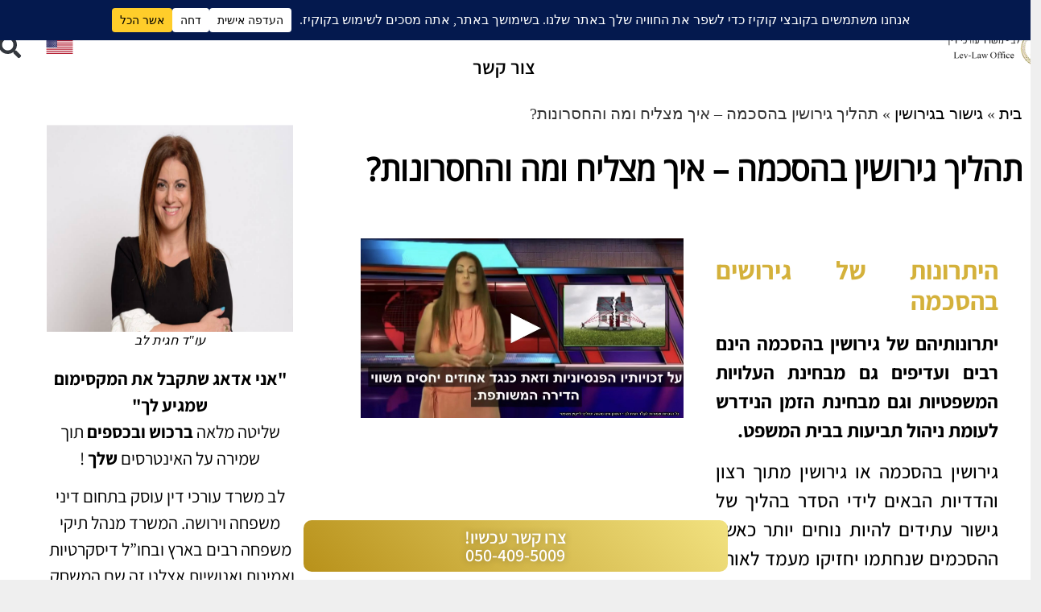

--- FILE ---
content_type: text/html; charset=UTF-8
request_url: https://www.adv-office.co.il/%D7%92%D7%99%D7%A8%D7%95%D7%A9%D7%99%D7%9F-%D7%91%D7%94%D7%A1%D7%9B%D7%9E%D7%94/
body_size: 45165
content:
<!doctype html>
<html dir="rtl" lang="he-IL" prefix="og: https://ogp.me/ns#">
<head>
	<!-- Google Tag Manager -->
<script>(function(w,d,s,l,i){w[l]=w[l]||[];w[l].push({'gtm.start':
new Date().getTime(),event:'gtm.js'});var f=d.getElementsByTagName(s)[0],
j=d.createElement(s),dl=l!='dataLayer'?'&l='+l:'';j.async=true;j.src=
'https://www.googletagmanager.com/gtm.js?id='+i+dl;f.parentNode.insertBefore(j,f);
})(window,document,'script','dataLayer','GTM-MPZKBM9');</script>
<!-- End Google Tag Manager -->
	<script src="https://analytics.ahrefs.com/analytics.js" data-key="My081WRgCT1aJHP5MRCpXw" async></script>
	<!-- Global site tag (gtag.js) - Google Ads: 944782595 -->
<script async src="https://www.googletagmanager.com/gtag/js?id=AW-944782595"></script>
<script>
  window.dataLayer = window.dataLayer || [];
  function gtag(){dataLayer.push(arguments);}
  gtag('js', new Date());

  gtag('config', 'AW-944782595');
</script>

	
	
	<meta charset="UTF-8">
	<meta name="viewport" content="width=device-width, initial-scale=1">
	<link rel="profile" href="http://gmpg.org/xfn/11">
		<style>img:is([sizes="auto" i], [sizes^="auto," i]) { contain-intrinsic-size: 3000px 1500px }</style>
	
<!-- Search Engine Optimization by Rank Math PRO - https://rankmath.com/ -->
<title>גירושין בהסכמה - איך זה מצליח ומהם היתרונות והחסרונות?</title>
<meta name="description" content="גירושין בהסכמה | אפשר להתגרש יפה ומהר בלי לפגוע בילדים וכך להימנע מהליך ממושך ויקר בבית המשפט למשפחה - חשוב לדעת שהצלחת התהליך מותנה ברצון והסכמת שני בני הזוג."/>
<meta name="robots" content="follow, index, max-snippet:-1, max-video-preview:-1, max-image-preview:large"/>
<link rel="canonical" href="https://www.adv-office.co.il/%d7%92%d7%99%d7%a8%d7%95%d7%a9%d7%99%d7%9f-%d7%91%d7%94%d7%a1%d7%9b%d7%9e%d7%94/" />
<meta property="og:locale" content="he_IL" />
<meta property="og:type" content="article" />
<meta property="og:title" content="גירושין בהסכמה - איך זה מצליח ומהם היתרונות והחסרונות?" />
<meta property="og:description" content="גירושין בהסכמה | אפשר להתגרש יפה ומהר בלי לפגוע בילדים וכך להימנע מהליך ממושך ויקר בבית המשפט למשפחה - חשוב לדעת שהצלחת התהליך מותנה ברצון והסכמת שני בני הזוג." />
<meta property="og:url" content="https://www.adv-office.co.il/%d7%92%d7%99%d7%a8%d7%95%d7%a9%d7%99%d7%9f-%d7%91%d7%94%d7%a1%d7%9b%d7%9e%d7%94/" />
<meta property="og:site_name" content="🔒 עורכת דין חגית לב ⚖️ עורך דין גירושין ✔️ עורך דין לענייני משפחה ✔️ 050-4095009" />
<meta property="article:tag" content="גירושין בהסכמה" />
<meta property="article:tag" content="להתגרש בהסכמה" />
<meta property="article:section" content="גישור בגירושין" />
<meta property="og:updated_time" content="2025-02-09T16:09:46+02:00" />
<meta property="og:image" content="https://www.adv-office.co.il/wp-content/uploads/2015/07/Divorce-application.jpg" />
<meta property="og:image:secure_url" content="https://www.adv-office.co.il/wp-content/uploads/2015/07/Divorce-application.jpg" />
<meta property="og:image:width" content="300" />
<meta property="og:image:height" content="300" />
<meta property="og:image:alt" content="גירושין בהסכמה" />
<meta property="og:image:type" content="image/jpeg" />
<meta property="article:published_time" content="2015-07-04T23:09:49+03:00" />
<meta property="article:modified_time" content="2025-02-09T16:09:46+02:00" />
<meta name="twitter:card" content="summary_large_image" />
<meta name="twitter:title" content="גירושין בהסכמה - איך זה מצליח ומהם היתרונות והחסרונות?" />
<meta name="twitter:description" content="גירושין בהסכמה | אפשר להתגרש יפה ומהר בלי לפגוע בילדים וכך להימנע מהליך ממושך ויקר בבית המשפט למשפחה - חשוב לדעת שהצלחת התהליך מותנה ברצון והסכמת שני בני הזוג." />
<meta name="twitter:image" content="https://www.adv-office.co.il/wp-content/uploads/2015/07/Divorce-application.jpg" />
<meta name="twitter:label1" content="Written by" />
<meta name="twitter:data1" content="Hagit Lev Law Offices" />
<meta name="twitter:label2" content="Time to read" />
<meta name="twitter:data2" content="3 minutes" />
<script type="application/ld+json" class="rank-math-schema-pro">{"@context":"https://schema.org","@graph":[{"@type":["LegalService","Organization"],"@id":"https://www.adv-office.co.il/#organization","name":"\u05e2\u05d5\u05e8\u05da \u05d3\u05d9\u05df \u05d2\u05d9\u05e8\u05d5\u05e9\u05d9\u05df \u2714\ufe0f \u05e2\u05d5\u05e8\u05da \u05d3\u05d9\u05df \u05dc\u05e2\u05e0\u05d9\u05d9\u05e0\u05d9 \u05de\u05e9\u05e4\u05d7\u05d4 \u2714\ufe0f \u05d7\u05d2\u05d9\u05ea \u05dc\u05d1 \u2696\ufe0f 050-4095009","url":"https://www.adv-office.co.il","logo":{"@type":"ImageObject","@id":"https://www.adv-office.co.il/#logo","url":"https://www.adv-office.co.il/wp-content/uploads/2022/02/\u05dc\u05d5\u05d2\u05d5-\u05e9\u05dc-\u05d7\u05d2\u05d9\u05ea-\u05dc\u05d1-\u05e2\u05d5\u05e8\u05ea-\u05d3\u05d9\u05df-\u05d2\u05d9\u05e8\u05d5\u05e9\u05d9\u05df-\u05e2\u05d5\u05e8\u05da-\u05d3\u05d9\u05df-\u05dc\u05e2\u05d9\u05e0\u05d9\u05d9\u05e0\u05d9-\u05de\u05e9\u05e4\u05d7\u05d4.jpeg","contentUrl":"https://www.adv-office.co.il/wp-content/uploads/2022/02/\u05dc\u05d5\u05d2\u05d5-\u05e9\u05dc-\u05d7\u05d2\u05d9\u05ea-\u05dc\u05d1-\u05e2\u05d5\u05e8\u05ea-\u05d3\u05d9\u05df-\u05d2\u05d9\u05e8\u05d5\u05e9\u05d9\u05df-\u05e2\u05d5\u05e8\u05da-\u05d3\u05d9\u05df-\u05dc\u05e2\u05d9\u05e0\u05d9\u05d9\u05e0\u05d9-\u05de\u05e9\u05e4\u05d7\u05d4.jpeg","caption":"\u05e2\u05d5\u05e8\u05da \u05d3\u05d9\u05df \u05d2\u05d9\u05e8\u05d5\u05e9\u05d9\u05df \u2714\ufe0f \u05e2\u05d5\u05e8\u05da \u05d3\u05d9\u05df \u05dc\u05e2\u05e0\u05d9\u05d9\u05e0\u05d9 \u05de\u05e9\u05e4\u05d7\u05d4 \u2714\ufe0f \u05d7\u05d2\u05d9\u05ea \u05dc\u05d1 \u2696\ufe0f 050-4095009","inLanguage":"he-IL","width":"300","height":"111"},"openingHours":["Monday,Tuesday,Wednesday,Thursday,Friday,Saturday,Sunday 09:00-17:00"],"image":{"@id":"https://www.adv-office.co.il/#logo"}},{"@type":"WebSite","@id":"https://www.adv-office.co.il/#website","url":"https://www.adv-office.co.il","name":"\u05e2\u05d5\u05e8\u05da \u05d3\u05d9\u05df \u05d2\u05d9\u05e8\u05d5\u05e9\u05d9\u05df \u2714\ufe0f \u05e2\u05d5\u05e8\u05da \u05d3\u05d9\u05df \u05dc\u05e2\u05e0\u05d9\u05d9\u05e0\u05d9 \u05de\u05e9\u05e4\u05d7\u05d4 \u2714\ufe0f \u05d7\u05d2\u05d9\u05ea \u05dc\u05d1 \u2696\ufe0f 050-4095009","publisher":{"@id":"https://www.adv-office.co.il/#organization"},"inLanguage":"he-IL"},{"@type":"ImageObject","@id":"https://www.adv-office.co.il/wp-content/uploads/2015/07/Divorce-application.jpg","url":"https://www.adv-office.co.il/wp-content/uploads/2015/07/Divorce-application.jpg","width":"300","height":"300","caption":"\u05d2\u05d9\u05e8\u05d5\u05e9\u05d9\u05df \u05d1\u05d4\u05e1\u05db\u05de\u05d4","inLanguage":"he-IL"},{"@type":"BreadcrumbList","@id":"https://www.adv-office.co.il/%d7%92%d7%99%d7%a8%d7%95%d7%a9%d7%99%d7%9f-%d7%91%d7%94%d7%a1%d7%9b%d7%9e%d7%94/#breadcrumb","itemListElement":[{"@type":"ListItem","position":"1","item":{"@id":"https://www.adv-office.co.il","name":"\u05d1\u05d9\u05ea"}},{"@type":"ListItem","position":"2","item":{"@id":"https://www.adv-office.co.il/category/%d7%92%d7%99%d7%a9%d7%95%d7%a8-%d7%91%d7%92%d7%99%d7%a8%d7%95%d7%a9%d7%99%d7%9f/","name":"\u05d2\u05d9\u05e9\u05d5\u05e8 \u05d1\u05d2\u05d9\u05e8\u05d5\u05e9\u05d9\u05df"}},{"@type":"ListItem","position":"3","item":{"@id":"https://www.adv-office.co.il/%d7%92%d7%99%d7%a8%d7%95%d7%a9%d7%99%d7%9f-%d7%91%d7%94%d7%a1%d7%9b%d7%9e%d7%94/","name":"\u05ea\u05d4\u05dc\u05d9\u05da \u05d2\u05d9\u05e8\u05d5\u05e9\u05d9\u05df \u05d1\u05d4\u05e1\u05db\u05de\u05d4 &#8211; \u05d0\u05d9\u05da \u05de\u05e6\u05dc\u05d9\u05d7 \u05d5\u05de\u05d4 \u05d5\u05d4\u05d7\u05e1\u05e8\u05d5\u05e0\u05d5\u05ea?"}}]},{"@type":"WebPage","@id":"https://www.adv-office.co.il/%d7%92%d7%99%d7%a8%d7%95%d7%a9%d7%99%d7%9f-%d7%91%d7%94%d7%a1%d7%9b%d7%9e%d7%94/#webpage","url":"https://www.adv-office.co.il/%d7%92%d7%99%d7%a8%d7%95%d7%a9%d7%99%d7%9f-%d7%91%d7%94%d7%a1%d7%9b%d7%9e%d7%94/","name":"\u05d2\u05d9\u05e8\u05d5\u05e9\u05d9\u05df \u05d1\u05d4\u05e1\u05db\u05de\u05d4 - \u05d0\u05d9\u05da \u05d6\u05d4 \u05de\u05e6\u05dc\u05d9\u05d7 \u05d5\u05de\u05d4\u05dd \u05d4\u05d9\u05ea\u05e8\u05d5\u05e0\u05d5\u05ea \u05d5\u05d4\u05d7\u05e1\u05e8\u05d5\u05e0\u05d5\u05ea?","datePublished":"2015-07-04T23:09:49+03:00","dateModified":"2025-02-09T16:09:46+02:00","isPartOf":{"@id":"https://www.adv-office.co.il/#website"},"primaryImageOfPage":{"@id":"https://www.adv-office.co.il/wp-content/uploads/2015/07/Divorce-application.jpg"},"inLanguage":"he-IL","breadcrumb":{"@id":"https://www.adv-office.co.il/%d7%92%d7%99%d7%a8%d7%95%d7%a9%d7%99%d7%9f-%d7%91%d7%94%d7%a1%d7%9b%d7%9e%d7%94/#breadcrumb"}},{"@type":"BlogPosting","headline":"\u05d2\u05d9\u05e8\u05d5\u05e9\u05d9\u05df \u05d1\u05d4\u05e1\u05db\u05de\u05d4 - \u05d0\u05d9\u05da \u05d6\u05d4 \u05de\u05e6\u05dc\u05d9\u05d7 \u05d5\u05de\u05d4\u05dd \u05d4\u05d9\u05ea\u05e8\u05d5\u05e0\u05d5\u05ea \u05d5\u05d4\u05d7\u05e1\u05e8\u05d5\u05e0\u05d5\u05ea?","datePublished":"2015-07-04T23:09:49+03:00","dateModified":"2025-02-09T16:09:46+02:00","author":{"@type":"Person","name":"Hagit Lev Law Offices"},"description":"   ","name":"\u05d2\u05d9\u05e8\u05d5\u05e9\u05d9\u05df \u05d1\u05d4\u05e1\u05db\u05de\u05d4 - \u05d0\u05d9\u05da \u05d6\u05d4 \u05de\u05e6\u05dc\u05d9\u05d7 \u05d5\u05de\u05d4\u05dd \u05d4\u05d9\u05ea\u05e8\u05d5\u05e0\u05d5\u05ea \u05d5\u05d4\u05d7\u05e1\u05e8\u05d5\u05e0\u05d5\u05ea?","articleSection":"\u05d2\u05d9\u05e9\u05d5\u05e8 \u05d1\u05d2\u05d9\u05e8\u05d5\u05e9\u05d9\u05df","@id":"https://www.adv-office.co.il/%d7%92%d7%99%d7%a8%d7%95%d7%a9%d7%99%d7%9f-%d7%91%d7%94%d7%a1%d7%9b%d7%9e%d7%94/#schema-106723","isPartOf":{"@id":"https://www.adv-office.co.il/%d7%92%d7%99%d7%a8%d7%95%d7%a9%d7%99%d7%9f-%d7%91%d7%94%d7%a1%d7%9b%d7%9e%d7%94/#webpage"},"publisher":{"@id":"https://www.adv-office.co.il/#organization"},"image":{"@id":"https://www.adv-office.co.il/wp-content/uploads/2015/07/Divorce-application.jpg"},"inLanguage":"he-IL","mainEntityOfPage":{"@id":"https://www.adv-office.co.il/%d7%92%d7%99%d7%a8%d7%95%d7%a9%d7%99%d7%9f-%d7%91%d7%94%d7%a1%d7%9b%d7%9e%d7%94/#webpage"}}]}</script>
<!-- /Rank Math WordPress SEO plugin -->

<link rel='dns-prefetch' href='//cdn.enable.co.il' />
<link rel='dns-prefetch' href='//www.googletagmanager.com' />
<link rel="alternate" type="application/rss+xml" title="🔒 עורכת דין חגית לב ⚖️ עורך דין גירושין ✔️ עורך דין לענייני משפחה ✔️ 050-4095009 &laquo; פיד‏" href="https://www.adv-office.co.il/feed/" />
<link rel="alternate" type="application/rss+xml" title="🔒 עורכת דין חגית לב ⚖️ עורך דין גירושין ✔️ עורך דין לענייני משפחה ✔️ 050-4095009 &laquo; פיד תגובות‏" href="https://www.adv-office.co.il/comments/feed/" />
<script type="text/javascript">
/* <![CDATA[ */
window._wpemojiSettings = {"baseUrl":"https:\/\/s.w.org\/images\/core\/emoji\/16.0.1\/72x72\/","ext":".png","svgUrl":"https:\/\/s.w.org\/images\/core\/emoji\/16.0.1\/svg\/","svgExt":".svg","source":{"concatemoji":"https:\/\/www.adv-office.co.il\/wp-includes\/js\/wp-emoji-release.min.js?ver=6.8.3"}};
/*! This file is auto-generated */
!function(s,n){var o,i,e;function c(e){try{var t={supportTests:e,timestamp:(new Date).valueOf()};sessionStorage.setItem(o,JSON.stringify(t))}catch(e){}}function p(e,t,n){e.clearRect(0,0,e.canvas.width,e.canvas.height),e.fillText(t,0,0);var t=new Uint32Array(e.getImageData(0,0,e.canvas.width,e.canvas.height).data),a=(e.clearRect(0,0,e.canvas.width,e.canvas.height),e.fillText(n,0,0),new Uint32Array(e.getImageData(0,0,e.canvas.width,e.canvas.height).data));return t.every(function(e,t){return e===a[t]})}function u(e,t){e.clearRect(0,0,e.canvas.width,e.canvas.height),e.fillText(t,0,0);for(var n=e.getImageData(16,16,1,1),a=0;a<n.data.length;a++)if(0!==n.data[a])return!1;return!0}function f(e,t,n,a){switch(t){case"flag":return n(e,"\ud83c\udff3\ufe0f\u200d\u26a7\ufe0f","\ud83c\udff3\ufe0f\u200b\u26a7\ufe0f")?!1:!n(e,"\ud83c\udde8\ud83c\uddf6","\ud83c\udde8\u200b\ud83c\uddf6")&&!n(e,"\ud83c\udff4\udb40\udc67\udb40\udc62\udb40\udc65\udb40\udc6e\udb40\udc67\udb40\udc7f","\ud83c\udff4\u200b\udb40\udc67\u200b\udb40\udc62\u200b\udb40\udc65\u200b\udb40\udc6e\u200b\udb40\udc67\u200b\udb40\udc7f");case"emoji":return!a(e,"\ud83e\udedf")}return!1}function g(e,t,n,a){var r="undefined"!=typeof WorkerGlobalScope&&self instanceof WorkerGlobalScope?new OffscreenCanvas(300,150):s.createElement("canvas"),o=r.getContext("2d",{willReadFrequently:!0}),i=(o.textBaseline="top",o.font="600 32px Arial",{});return e.forEach(function(e){i[e]=t(o,e,n,a)}),i}function t(e){var t=s.createElement("script");t.src=e,t.defer=!0,s.head.appendChild(t)}"undefined"!=typeof Promise&&(o="wpEmojiSettingsSupports",i=["flag","emoji"],n.supports={everything:!0,everythingExceptFlag:!0},e=new Promise(function(e){s.addEventListener("DOMContentLoaded",e,{once:!0})}),new Promise(function(t){var n=function(){try{var e=JSON.parse(sessionStorage.getItem(o));if("object"==typeof e&&"number"==typeof e.timestamp&&(new Date).valueOf()<e.timestamp+604800&&"object"==typeof e.supportTests)return e.supportTests}catch(e){}return null}();if(!n){if("undefined"!=typeof Worker&&"undefined"!=typeof OffscreenCanvas&&"undefined"!=typeof URL&&URL.createObjectURL&&"undefined"!=typeof Blob)try{var e="postMessage("+g.toString()+"("+[JSON.stringify(i),f.toString(),p.toString(),u.toString()].join(",")+"));",a=new Blob([e],{type:"text/javascript"}),r=new Worker(URL.createObjectURL(a),{name:"wpTestEmojiSupports"});return void(r.onmessage=function(e){c(n=e.data),r.terminate(),t(n)})}catch(e){}c(n=g(i,f,p,u))}t(n)}).then(function(e){for(var t in e)n.supports[t]=e[t],n.supports.everything=n.supports.everything&&n.supports[t],"flag"!==t&&(n.supports.everythingExceptFlag=n.supports.everythingExceptFlag&&n.supports[t]);n.supports.everythingExceptFlag=n.supports.everythingExceptFlag&&!n.supports.flag,n.DOMReady=!1,n.readyCallback=function(){n.DOMReady=!0}}).then(function(){return e}).then(function(){var e;n.supports.everything||(n.readyCallback(),(e=n.source||{}).concatemoji?t(e.concatemoji):e.wpemoji&&e.twemoji&&(t(e.twemoji),t(e.wpemoji)))}))}((window,document),window._wpemojiSettings);
/* ]]> */
</script>

<style id='wp-emoji-styles-inline-css' type='text/css'>

	img.wp-smiley, img.emoji {
		display: inline !important;
		border: none !important;
		box-shadow: none !important;
		height: 1em !important;
		width: 1em !important;
		margin: 0 0.07em !important;
		vertical-align: -0.1em !important;
		background: none !important;
		padding: 0 !important;
	}
</style>
<style id='classic-theme-styles-inline-css' type='text/css'>
/*! This file is auto-generated */
.wp-block-button__link{color:#fff;background-color:#32373c;border-radius:9999px;box-shadow:none;text-decoration:none;padding:calc(.667em + 2px) calc(1.333em + 2px);font-size:1.125em}.wp-block-file__button{background:#32373c;color:#fff;text-decoration:none}
</style>
<style id='global-styles-inline-css' type='text/css'>
:root{--wp--preset--aspect-ratio--square: 1;--wp--preset--aspect-ratio--4-3: 4/3;--wp--preset--aspect-ratio--3-4: 3/4;--wp--preset--aspect-ratio--3-2: 3/2;--wp--preset--aspect-ratio--2-3: 2/3;--wp--preset--aspect-ratio--16-9: 16/9;--wp--preset--aspect-ratio--9-16: 9/16;--wp--preset--color--black: #000000;--wp--preset--color--cyan-bluish-gray: #abb8c3;--wp--preset--color--white: #ffffff;--wp--preset--color--pale-pink: #f78da7;--wp--preset--color--vivid-red: #cf2e2e;--wp--preset--color--luminous-vivid-orange: #ff6900;--wp--preset--color--luminous-vivid-amber: #fcb900;--wp--preset--color--light-green-cyan: #7bdcb5;--wp--preset--color--vivid-green-cyan: #00d084;--wp--preset--color--pale-cyan-blue: #8ed1fc;--wp--preset--color--vivid-cyan-blue: #0693e3;--wp--preset--color--vivid-purple: #9b51e0;--wp--preset--gradient--vivid-cyan-blue-to-vivid-purple: linear-gradient(135deg,rgba(6,147,227,1) 0%,rgb(155,81,224) 100%);--wp--preset--gradient--light-green-cyan-to-vivid-green-cyan: linear-gradient(135deg,rgb(122,220,180) 0%,rgb(0,208,130) 100%);--wp--preset--gradient--luminous-vivid-amber-to-luminous-vivid-orange: linear-gradient(135deg,rgba(252,185,0,1) 0%,rgba(255,105,0,1) 100%);--wp--preset--gradient--luminous-vivid-orange-to-vivid-red: linear-gradient(135deg,rgba(255,105,0,1) 0%,rgb(207,46,46) 100%);--wp--preset--gradient--very-light-gray-to-cyan-bluish-gray: linear-gradient(135deg,rgb(238,238,238) 0%,rgb(169,184,195) 100%);--wp--preset--gradient--cool-to-warm-spectrum: linear-gradient(135deg,rgb(74,234,220) 0%,rgb(151,120,209) 20%,rgb(207,42,186) 40%,rgb(238,44,130) 60%,rgb(251,105,98) 80%,rgb(254,248,76) 100%);--wp--preset--gradient--blush-light-purple: linear-gradient(135deg,rgb(255,206,236) 0%,rgb(152,150,240) 100%);--wp--preset--gradient--blush-bordeaux: linear-gradient(135deg,rgb(254,205,165) 0%,rgb(254,45,45) 50%,rgb(107,0,62) 100%);--wp--preset--gradient--luminous-dusk: linear-gradient(135deg,rgb(255,203,112) 0%,rgb(199,81,192) 50%,rgb(65,88,208) 100%);--wp--preset--gradient--pale-ocean: linear-gradient(135deg,rgb(255,245,203) 0%,rgb(182,227,212) 50%,rgb(51,167,181) 100%);--wp--preset--gradient--electric-grass: linear-gradient(135deg,rgb(202,248,128) 0%,rgb(113,206,126) 100%);--wp--preset--gradient--midnight: linear-gradient(135deg,rgb(2,3,129) 0%,rgb(40,116,252) 100%);--wp--preset--font-size--small: 13px;--wp--preset--font-size--medium: 20px;--wp--preset--font-size--large: 36px;--wp--preset--font-size--x-large: 42px;--wp--preset--spacing--20: 0.44rem;--wp--preset--spacing--30: 0.67rem;--wp--preset--spacing--40: 1rem;--wp--preset--spacing--50: 1.5rem;--wp--preset--spacing--60: 2.25rem;--wp--preset--spacing--70: 3.38rem;--wp--preset--spacing--80: 5.06rem;--wp--preset--shadow--natural: 6px 6px 9px rgba(0, 0, 0, 0.2);--wp--preset--shadow--deep: 12px 12px 50px rgba(0, 0, 0, 0.4);--wp--preset--shadow--sharp: 6px 6px 0px rgba(0, 0, 0, 0.2);--wp--preset--shadow--outlined: 6px 6px 0px -3px rgba(255, 255, 255, 1), 6px 6px rgba(0, 0, 0, 1);--wp--preset--shadow--crisp: 6px 6px 0px rgba(0, 0, 0, 1);}:where(.is-layout-flex){gap: 0.5em;}:where(.is-layout-grid){gap: 0.5em;}body .is-layout-flex{display: flex;}.is-layout-flex{flex-wrap: wrap;align-items: center;}.is-layout-flex > :is(*, div){margin: 0;}body .is-layout-grid{display: grid;}.is-layout-grid > :is(*, div){margin: 0;}:where(.wp-block-columns.is-layout-flex){gap: 2em;}:where(.wp-block-columns.is-layout-grid){gap: 2em;}:where(.wp-block-post-template.is-layout-flex){gap: 1.25em;}:where(.wp-block-post-template.is-layout-grid){gap: 1.25em;}.has-black-color{color: var(--wp--preset--color--black) !important;}.has-cyan-bluish-gray-color{color: var(--wp--preset--color--cyan-bluish-gray) !important;}.has-white-color{color: var(--wp--preset--color--white) !important;}.has-pale-pink-color{color: var(--wp--preset--color--pale-pink) !important;}.has-vivid-red-color{color: var(--wp--preset--color--vivid-red) !important;}.has-luminous-vivid-orange-color{color: var(--wp--preset--color--luminous-vivid-orange) !important;}.has-luminous-vivid-amber-color{color: var(--wp--preset--color--luminous-vivid-amber) !important;}.has-light-green-cyan-color{color: var(--wp--preset--color--light-green-cyan) !important;}.has-vivid-green-cyan-color{color: var(--wp--preset--color--vivid-green-cyan) !important;}.has-pale-cyan-blue-color{color: var(--wp--preset--color--pale-cyan-blue) !important;}.has-vivid-cyan-blue-color{color: var(--wp--preset--color--vivid-cyan-blue) !important;}.has-vivid-purple-color{color: var(--wp--preset--color--vivid-purple) !important;}.has-black-background-color{background-color: var(--wp--preset--color--black) !important;}.has-cyan-bluish-gray-background-color{background-color: var(--wp--preset--color--cyan-bluish-gray) !important;}.has-white-background-color{background-color: var(--wp--preset--color--white) !important;}.has-pale-pink-background-color{background-color: var(--wp--preset--color--pale-pink) !important;}.has-vivid-red-background-color{background-color: var(--wp--preset--color--vivid-red) !important;}.has-luminous-vivid-orange-background-color{background-color: var(--wp--preset--color--luminous-vivid-orange) !important;}.has-luminous-vivid-amber-background-color{background-color: var(--wp--preset--color--luminous-vivid-amber) !important;}.has-light-green-cyan-background-color{background-color: var(--wp--preset--color--light-green-cyan) !important;}.has-vivid-green-cyan-background-color{background-color: var(--wp--preset--color--vivid-green-cyan) !important;}.has-pale-cyan-blue-background-color{background-color: var(--wp--preset--color--pale-cyan-blue) !important;}.has-vivid-cyan-blue-background-color{background-color: var(--wp--preset--color--vivid-cyan-blue) !important;}.has-vivid-purple-background-color{background-color: var(--wp--preset--color--vivid-purple) !important;}.has-black-border-color{border-color: var(--wp--preset--color--black) !important;}.has-cyan-bluish-gray-border-color{border-color: var(--wp--preset--color--cyan-bluish-gray) !important;}.has-white-border-color{border-color: var(--wp--preset--color--white) !important;}.has-pale-pink-border-color{border-color: var(--wp--preset--color--pale-pink) !important;}.has-vivid-red-border-color{border-color: var(--wp--preset--color--vivid-red) !important;}.has-luminous-vivid-orange-border-color{border-color: var(--wp--preset--color--luminous-vivid-orange) !important;}.has-luminous-vivid-amber-border-color{border-color: var(--wp--preset--color--luminous-vivid-amber) !important;}.has-light-green-cyan-border-color{border-color: var(--wp--preset--color--light-green-cyan) !important;}.has-vivid-green-cyan-border-color{border-color: var(--wp--preset--color--vivid-green-cyan) !important;}.has-pale-cyan-blue-border-color{border-color: var(--wp--preset--color--pale-cyan-blue) !important;}.has-vivid-cyan-blue-border-color{border-color: var(--wp--preset--color--vivid-cyan-blue) !important;}.has-vivid-purple-border-color{border-color: var(--wp--preset--color--vivid-purple) !important;}.has-vivid-cyan-blue-to-vivid-purple-gradient-background{background: var(--wp--preset--gradient--vivid-cyan-blue-to-vivid-purple) !important;}.has-light-green-cyan-to-vivid-green-cyan-gradient-background{background: var(--wp--preset--gradient--light-green-cyan-to-vivid-green-cyan) !important;}.has-luminous-vivid-amber-to-luminous-vivid-orange-gradient-background{background: var(--wp--preset--gradient--luminous-vivid-amber-to-luminous-vivid-orange) !important;}.has-luminous-vivid-orange-to-vivid-red-gradient-background{background: var(--wp--preset--gradient--luminous-vivid-orange-to-vivid-red) !important;}.has-very-light-gray-to-cyan-bluish-gray-gradient-background{background: var(--wp--preset--gradient--very-light-gray-to-cyan-bluish-gray) !important;}.has-cool-to-warm-spectrum-gradient-background{background: var(--wp--preset--gradient--cool-to-warm-spectrum) !important;}.has-blush-light-purple-gradient-background{background: var(--wp--preset--gradient--blush-light-purple) !important;}.has-blush-bordeaux-gradient-background{background: var(--wp--preset--gradient--blush-bordeaux) !important;}.has-luminous-dusk-gradient-background{background: var(--wp--preset--gradient--luminous-dusk) !important;}.has-pale-ocean-gradient-background{background: var(--wp--preset--gradient--pale-ocean) !important;}.has-electric-grass-gradient-background{background: var(--wp--preset--gradient--electric-grass) !important;}.has-midnight-gradient-background{background: var(--wp--preset--gradient--midnight) !important;}.has-small-font-size{font-size: var(--wp--preset--font-size--small) !important;}.has-medium-font-size{font-size: var(--wp--preset--font-size--medium) !important;}.has-large-font-size{font-size: var(--wp--preset--font-size--large) !important;}.has-x-large-font-size{font-size: var(--wp--preset--font-size--x-large) !important;}
:where(.wp-block-post-template.is-layout-flex){gap: 1.25em;}:where(.wp-block-post-template.is-layout-grid){gap: 1.25em;}
:where(.wp-block-columns.is-layout-flex){gap: 2em;}:where(.wp-block-columns.is-layout-grid){gap: 2em;}
:root :where(.wp-block-pullquote){font-size: 1.5em;line-height: 1.6;}
</style>
<link rel='stylesheet' id='wp-review-slider-pro-public_combine-css' href='https://www.adv-office.co.il/wp-content/plugins/wp-google-places-review-slider/public/css/wprev-public_combine.css?ver=16.7' type='text/css' media='all' />
<link rel='stylesheet' id='elementor-hello-theme-style-css' href='https://www.adv-office.co.il/wp-content/themes/elementor-hello-theme-master/style.css?ver=6.8.3' type='text/css' media='all' />
<link rel='stylesheet' id='elementor-frontend-css' href='https://www.adv-office.co.il/wp-content/plugins/elementor/assets/css/frontend-rtl.min.css?ver=3.29.2' type='text/css' media='all' />
<link rel='stylesheet' id='widget-image-css' href='https://www.adv-office.co.il/wp-content/plugins/elementor/assets/css/widget-image-rtl.min.css?ver=3.29.2' type='text/css' media='all' />
<link rel='stylesheet' id='widget-nav-menu-css' href='https://www.adv-office.co.il/wp-content/plugins/elementor-pro/assets/css/widget-nav-menu-rtl.min.css?ver=3.28.4' type='text/css' media='all' />
<link rel='stylesheet' id='widget-search-form-css' href='https://www.adv-office.co.il/wp-content/plugins/elementor-pro/assets/css/widget-search-form-rtl.min.css?ver=3.28.4' type='text/css' media='all' />
<link rel='stylesheet' id='e-sticky-css' href='https://www.adv-office.co.il/wp-content/plugins/elementor-pro/assets/css/modules/sticky.min.css?ver=3.28.4' type='text/css' media='all' />
<link rel='stylesheet' id='widget-heading-css' href='https://www.adv-office.co.il/wp-content/plugins/elementor/assets/css/widget-heading-rtl.min.css?ver=3.29.2' type='text/css' media='all' />
<link rel='stylesheet' id='widget-video-css' href='https://www.adv-office.co.il/wp-content/plugins/elementor/assets/css/widget-video-rtl.min.css?ver=3.29.2' type='text/css' media='all' />
<link rel='stylesheet' id='widget-form-css' href='https://www.adv-office.co.il/wp-content/plugins/elementor-pro/assets/css/widget-form-rtl.min.css?ver=3.28.4' type='text/css' media='all' />
<link rel='stylesheet' id='widget-social-icons-css' href='https://www.adv-office.co.il/wp-content/plugins/elementor/assets/css/widget-social-icons-rtl.min.css?ver=3.29.2' type='text/css' media='all' />
<link rel='stylesheet' id='e-apple-webkit-css' href='https://www.adv-office.co.il/wp-content/plugins/elementor/assets/css/conditionals/apple-webkit.min.css?ver=3.29.2' type='text/css' media='all' />
<link rel='stylesheet' id='widget-divider-css' href='https://www.adv-office.co.il/wp-content/plugins/elementor/assets/css/widget-divider-rtl.min.css?ver=3.29.2' type='text/css' media='all' />
<link rel='stylesheet' id='widget-posts-css' href='https://www.adv-office.co.il/wp-content/plugins/elementor-pro/assets/css/widget-posts-rtl.min.css?ver=3.28.4' type='text/css' media='all' />
<link rel='stylesheet' id='widget-icon-box-css' href='https://www.adv-office.co.il/wp-content/plugins/elementor/assets/css/widget-icon-box-rtl.min.css?ver=3.29.2' type='text/css' media='all' />
<link rel='stylesheet' id='e-animation-pulse-grow-css' href='https://www.adv-office.co.il/wp-content/plugins/elementor/assets/lib/animations/styles/e-animation-pulse-grow.min.css?ver=3.29.2' type='text/css' media='all' />
<link rel='stylesheet' id='e-animation-pulse-css' href='https://www.adv-office.co.il/wp-content/plugins/elementor/assets/lib/animations/styles/e-animation-pulse.min.css?ver=3.29.2' type='text/css' media='all' />
<link rel='stylesheet' id='widget-spacer-css' href='https://www.adv-office.co.il/wp-content/plugins/elementor/assets/css/widget-spacer-rtl.min.css?ver=3.29.2' type='text/css' media='all' />
<link rel='stylesheet' id='elementor-post-13073-css' href='https://www.adv-office.co.il/wp-content/uploads/elementor/css/post-13073.css?ver=1768803094' type='text/css' media='all' />
<link rel='stylesheet' id='font-awesome-5-all-css' href='https://www.adv-office.co.il/wp-content/plugins/elementor/assets/lib/font-awesome/css/all.min.css?ver=3.29.2' type='text/css' media='all' />
<link rel='stylesheet' id='font-awesome-4-shim-css' href='https://www.adv-office.co.il/wp-content/plugins/elementor/assets/lib/font-awesome/css/v4-shims.min.css?ver=3.29.2' type='text/css' media='all' />
<link rel='stylesheet' id='elementor-post-45-css' href='https://www.adv-office.co.il/wp-content/uploads/elementor/css/post-45.css?ver=1768844235' type='text/css' media='all' />
<link rel='stylesheet' id='elementor-post-24034-css' href='https://www.adv-office.co.il/wp-content/uploads/elementor/css/post-24034.css?ver=1768803095' type='text/css' media='all' />
<link rel='stylesheet' id='elementor-post-9357-css' href='https://www.adv-office.co.il/wp-content/uploads/elementor/css/post-9357.css?ver=1768803095' type='text/css' media='all' />
<link rel='stylesheet' id='elementor-post-28288-css' href='https://www.adv-office.co.il/wp-content/uploads/elementor/css/post-28288.css?ver=1768804156' type='text/css' media='all' />
<link rel='stylesheet' id='elementor-gf-local-assistant-css' href='https://www.adv-office.co.il/wp-content/uploads/elementor/google-fonts/css/assistant.css?ver=1746300014' type='text/css' media='all' />
<link rel='stylesheet' id='elementor-gf-local-secularone-css' href='https://www.adv-office.co.il/wp-content/uploads/elementor/google-fonts/css/secularone.css?ver=1746300014' type='text/css' media='all' />
<script type="text/javascript" src="https://www.adv-office.co.il/wp-includes/js/jquery/jquery.min.js?ver=3.7.1" id="jquery-core-js"></script>
<script type="text/javascript" src="https://www.adv-office.co.il/wp-includes/js/jquery/jquery-migrate.min.js?ver=3.4.1" id="jquery-migrate-js"></script>
<script type="text/javascript" src="https://www.adv-office.co.il/wp-content/plugins/elementor/assets/lib/font-awesome/js/v4-shims.min.js?ver=3.29.2" id="font-awesome-4-shim-js"></script>

<!-- Google tag (gtag.js) snippet added by Site Kit -->
<!-- Google Analytics snippet added by Site Kit -->
<script type="text/javascript" src="https://www.googletagmanager.com/gtag/js?id=G-329NX8Y3VP" id="google_gtagjs-js" async></script>
<script type="text/javascript" id="google_gtagjs-js-after">
/* <![CDATA[ */
window.dataLayer = window.dataLayer || [];function gtag(){dataLayer.push(arguments);}
gtag("set","linker",{"domains":["www.adv-office.co.il"]});
gtag("js", new Date());
gtag("set", "developer_id.dZTNiMT", true);
gtag("config", "G-329NX8Y3VP");
/* ]]> */
</script>
<link rel="https://api.w.org/" href="https://www.adv-office.co.il/wp-json/" /><link rel="alternate" title="JSON" type="application/json" href="https://www.adv-office.co.il/wp-json/wp/v2/posts/45" /><link rel="EditURI" type="application/rsd+xml" title="RSD" href="https://www.adv-office.co.il/xmlrpc.php?rsd" />
<meta name="generator" content="WordPress 6.8.3" />
<link rel='shortlink' href='https://www.adv-office.co.il/?p=45' />
<link rel="alternate" title="oEmbed (JSON)" type="application/json+oembed" href="https://www.adv-office.co.il/wp-json/oembed/1.0/embed?url=https%3A%2F%2Fwww.adv-office.co.il%2F%25d7%2592%25d7%2599%25d7%25a8%25d7%2595%25d7%25a9%25d7%2599%25d7%259f-%25d7%2591%25d7%2594%25d7%25a1%25d7%259b%25d7%259e%25d7%2594%2F" />
<link rel="alternate" title="oEmbed (XML)" type="text/xml+oembed" href="https://www.adv-office.co.il/wp-json/oembed/1.0/embed?url=https%3A%2F%2Fwww.adv-office.co.il%2F%25d7%2592%25d7%2599%25d7%25a8%25d7%2595%25d7%25a9%25d7%2599%25d7%259f-%25d7%2591%25d7%2594%25d7%25a1%25d7%259b%25d7%259e%25d7%2594%2F&#038;format=xml" />
<meta name="generator" content="Site Kit by Google 1.170.0" /><meta name="generator" content="Elementor 3.29.2; features: e_font_icon_svg, additional_custom_breakpoints, e_local_google_fonts; settings: css_print_method-external, google_font-enabled, font_display-auto">
<!-- Google Tag Manager -->
<script>(function(w,d,s,l,i){w[l]=w[l]||[];w[l].push({'gtm.start':
new Date().getTime(),event:'gtm.js'});var f=d.getElementsByTagName(s)[0],
j=d.createElement(s),dl=l!='dataLayer'?'&l='+l:'';j.async=true;j.src=
'https://www.googletagmanager.com/gtm.js?id='+i+dl;f.parentNode.insertBefore(j,f);
})(window,document,'script','dataLayer','GTM-MPZKBM9');</script>
<!-- End Google Tag Manager -->

<!-- Meta Pixel Code -->
<script type='text/javascript'>
!function(f,b,e,v,n,t,s){if(f.fbq)return;n=f.fbq=function(){n.callMethod?
n.callMethod.apply(n,arguments):n.queue.push(arguments)};if(!f._fbq)f._fbq=n;
n.push=n;n.loaded=!0;n.version='2.0';n.queue=[];t=b.createElement(e);t.async=!0;
t.src=v;s=b.getElementsByTagName(e)[0];s.parentNode.insertBefore(t,s)}(window,
document,'script','https://connect.facebook.net/en_US/fbevents.js?v=next');
</script>
<!-- End Meta Pixel Code -->
<script type='text/javascript'>var url = window.location.origin + '?ob=open-bridge';
            fbq('set', 'openbridge', '368220749997486', url);
fbq('init', '368220749997486', {}, {
    "agent": "wordpress-6.8.3-4.1.4"
})</script><script type='text/javascript'>
    fbq('track', 'PageView', []);
  </script>			<style>
				.e-con.e-parent:nth-of-type(n+4):not(.e-lazyloaded):not(.e-no-lazyload),
				.e-con.e-parent:nth-of-type(n+4):not(.e-lazyloaded):not(.e-no-lazyload) * {
					background-image: none !important;
				}
				@media screen and (max-height: 1024px) {
					.e-con.e-parent:nth-of-type(n+3):not(.e-lazyloaded):not(.e-no-lazyload),
					.e-con.e-parent:nth-of-type(n+3):not(.e-lazyloaded):not(.e-no-lazyload) * {
						background-image: none !important;
					}
				}
				@media screen and (max-height: 640px) {
					.e-con.e-parent:nth-of-type(n+2):not(.e-lazyloaded):not(.e-no-lazyload),
					.e-con.e-parent:nth-of-type(n+2):not(.e-lazyloaded):not(.e-no-lazyload) * {
						background-image: none !important;
					}
				}
			</style>
			<link rel="icon" href="https://www.adv-office.co.il/wp-content/uploads/2021/05/cropped-איקון-לוגו-לבן-32x32.png" sizes="32x32" />
<link rel="icon" href="https://www.adv-office.co.il/wp-content/uploads/2021/05/cropped-איקון-לוגו-לבן-192x192.png" sizes="192x192" />
<link rel="apple-touch-icon" href="https://www.adv-office.co.il/wp-content/uploads/2021/05/cropped-איקון-לוגו-לבן-180x180.png" />
<meta name="msapplication-TileImage" content="https://www.adv-office.co.il/wp-content/uploads/2021/05/cropped-איקון-לוגו-לבן-270x270.png" />
		<style type="text/css" id="wp-custom-css">
			#main{background-color:#fffff !important;}
.menu-item-7756 .sub-menu{
	margin:auto!important;
	left:-130px!important;
	max-width:1100px!important;
	width:1200px!important;	
}
.dd a{
	white-space:normal!important;
	padding:10px 30px!important;
	margin-top:-20px
}
.dd .elementor-column{
	align-items:flex-start!important;
}
.footer .sub-arrow{
	position:relative;
	margin-right:0;
	margin-left:auto;
}
/**MOBILE DROPDOWN**/
@media screen and (max-width:900px){
	.menu-item-7756 .sub-menu{
	margin:auto!important;
	left:-130px!important;
	max-width:1100px!important;
	width:100%!important;	
}
	.dd p{
		font-size:16px!important;
		text-align:center;
	}
	html,body{
		overflow-x:hidden;
		width:100%;
	}
}
.post-11499{
	padding-right:20%;
	padding-left:20%;
}
.post-password-form{
    text-align: center;
    margin-top: 20px;
    border: 5px solid red;
	}
.BUTTON_CELL {
   -webkit-border-radius: 0px;
   -moz-border-radius: 0px;
   border-radius: 0px;
   height: 50px;
   line-height: 20px;
   color: #FFFFFF;
   font-family: Arial;
   width: 100%;
   font-size: 20px;
   font-weight: 100;
   padding: 20px;
   background-color: #F2632B;
   text-decoration: none;
   display: inline-block;
   cursor: pointer;
   text-align: center;
	 }
.BUTTON_WHA {
   -webkit-border-radius: 0px;
   -moz-border-radius: 0px;
   border-radius: 0px;
   height: 50px;
   line-height: 20px;
   color: #FFFFFF;
   font-family: Arial;
   width: 100%;
   font-size: 20px;
   font-weight: 100;
   padding: 20px;
   background-color: #2BF249;
   text-decoration: none;
   display: inline-block;
   cursor: pointer;
   text-align: center;
}		</style>
			 <script id='pixel-script-poptin' src='https://cdn.popt.in/pixel.js?id=48fe617555462' async='true'></script> 
</head>
<body class="rtl wp-singular post-template-default single single-post postid-45 single-format-standard wp-custom-logo wp-theme-elementor-hello-theme-master elementor-default elementor-kit-13073 elementor-page elementor-page-45 elementor-page-28288">
<!-- Google Tag Manager (noscript) -->
<noscript><iframe src="https://www.googletagmanager.com/ns.html?id=GTM-MPZKBM9"
height="0" width="0" style="display:none;visibility:hidden"></iframe></noscript>
<!-- End Google Tag Manager (noscript) -->
		<div data-elementor-type="header" data-elementor-id="24034" class="elementor elementor-24034 elementor-location-header" data-elementor-post-type="elementor_library">
					<section class="elementor-section elementor-top-section elementor-element elementor-element-750dc5e5 elementor-section-content-middle elementor-hidden-tablet elementor-hidden-mobile elementor-section-boxed elementor-section-height-default elementor-section-height-default" data-id="750dc5e5" data-element_type="section" data-settings="{&quot;background_background&quot;:&quot;classic&quot;,&quot;sticky&quot;:&quot;top&quot;,&quot;sticky_on&quot;:[&quot;desktop&quot;,&quot;tablet&quot;,&quot;mobile&quot;],&quot;sticky_offset&quot;:0,&quot;sticky_effects_offset&quot;:0,&quot;sticky_anchor_link_offset&quot;:0}">
							<div class="elementor-background-overlay"></div>
							<div class="elementor-container elementor-column-gap-default">
					<div class="elementor-column elementor-col-25 elementor-top-column elementor-element elementor-element-a27921d" data-id="a27921d" data-element_type="column">
			<div class="elementor-widget-wrap elementor-element-populated">
						<div class="elementor-element elementor-element-595cf76 elementor-widget-mobile__width-auto elementor-widget elementor-widget-image" data-id="595cf76" data-element_type="widget" data-widget_type="image.default">
				<div class="elementor-widget-container">
																<a href="https://www.adv-office.co.il/">
							<img width="254" height="95" src="https://www.adv-office.co.il/wp-content/uploads/2022/11/Logo.png" class="attachment-full size-full wp-image-27892" alt="" srcset="https://www.adv-office.co.il/wp-content/uploads/2022/11/Logo.png 254w, https://www.adv-office.co.il/wp-content/uploads/2022/11/elementor/thumbs/Logo-pybvnnrjpe65bvando2m9ilwmdg260guy5y6f5jd5k.png 160w" sizes="(max-width: 254px) 100vw, 254px" />								</a>
															</div>
				</div>
					</div>
		</div>
				<div class="elementor-column elementor-col-25 elementor-top-column elementor-element elementor-element-4a089973" data-id="4a089973" data-element_type="column" data-settings="{&quot;background_background&quot;:&quot;classic&quot;}">
			<div class="elementor-widget-wrap elementor-element-populated">
						<div class="elementor-element elementor-element-b695493 elementor-nav-menu--stretch elementor-nav-menu__align-justify elementor-nav-menu__text-align-center elementor-widget-mobile__width-auto elementor-nav-menu--dropdown-tablet elementor-nav-menu--toggle elementor-nav-menu--burger elementor-widget elementor-widget-nav-menu" data-id="b695493" data-element_type="widget" data-settings="{&quot;full_width&quot;:&quot;stretch&quot;,&quot;layout&quot;:&quot;horizontal&quot;,&quot;submenu_icon&quot;:{&quot;value&quot;:&quot;&lt;svg class=\&quot;e-font-icon-svg e-fas-caret-down\&quot; viewBox=\&quot;0 0 320 512\&quot; xmlns=\&quot;http:\/\/www.w3.org\/2000\/svg\&quot;&gt;&lt;path d=\&quot;M31.3 192h257.3c17.8 0 26.7 21.5 14.1 34.1L174.1 354.8c-7.8 7.8-20.5 7.8-28.3 0L17.2 226.1C4.6 213.5 13.5 192 31.3 192z\&quot;&gt;&lt;\/path&gt;&lt;\/svg&gt;&quot;,&quot;library&quot;:&quot;fa-solid&quot;},&quot;toggle&quot;:&quot;burger&quot;}" data-widget_type="nav-menu.default">
				<div class="elementor-widget-container">
								<nav aria-label="תפריט" class="elementor-nav-menu--main elementor-nav-menu__container elementor-nav-menu--layout-horizontal e--pointer-underline e--animation-fade">
				<ul id="menu-1-b695493" class="elementor-nav-menu"><li class="menu-item menu-item-type-post_type menu-item-object-page menu-item-home menu-item-36186"><a href="https://www.adv-office.co.il/" class="elementor-item">עורך דין גירושין</a></li>
<li class="menu-item menu-item-type-custom menu-item-object-custom menu-item-has-children menu-item-19964"><a href="#" class="elementor-item elementor-item-anchor">חלוקת רכוש</a>
<ul class="sub-menu elementor-nav-menu--dropdown">
	<li class="menu-item menu-item-type-taxonomy menu-item-object-category menu-item-15151"><a href="https://www.adv-office.co.il/category/%d7%91%d7%a2%d7%9c-%d7%a2%d7%a1%d7%a7-%d7%91%d7%92%d7%99%d7%a8%d7%95%d7%a9%d7%99%d7%9f/" class="elementor-sub-item">בעל עסק בגירושין</a></li>
	<li class="menu-item menu-item-type-post_type menu-item-object-post menu-item-19966"><a href="https://www.adv-office.co.il/%d7%97%d7%9c%d7%95%d7%a7%d7%aa-%d7%a8%d7%9b%d7%95%d7%a9-%d7%91%d7%92%d7%99%d7%a8%d7%95%d7%a9%d7%99%d7%9f/" class="elementor-sub-item">חלוקת רכוש בגירושין</a></li>
	<li class="menu-item menu-item-type-post_type menu-item-object-page menu-item-29521"><a href="https://www.adv-office.co.il/%d7%91%d7%a2%d7%9c-%d7%a2%d7%a1%d7%a7-%d7%95%d7%a2%d7%a6%d7%9e%d7%90%d7%99%d7%aa-%d7%91%d7%92%d7%99%d7%a8%d7%95%d7%a9%d7%99%d7%9f/" class="elementor-sub-item">בעל עסק ועצמאית בגירושין</a></li>
	<li class="menu-item menu-item-type-post_type menu-item-object-post menu-item-19968"><a href="https://www.adv-office.co.il/%d7%90%d7%99%d7%96%d7%95%d7%9f-%d7%9e%d7%a9%d7%90%d7%91%d7%99%d7%9d/" class="elementor-sub-item">חלוקת רכוש ואיזון משאבים</a></li>
	<li class="menu-item menu-item-type-post_type menu-item-object-post menu-item-29149"><a href="https://www.adv-office.co.il/%d7%97%d7%9c%d7%95%d7%a7%d7%aa-%d7%a4%d7%a0%d7%a1%d7%99%d7%94-%d7%91%d7%92%d7%99%d7%a8%d7%95%d7%a9%d7%99%d7%9f/" class="elementor-sub-item">חלוקת פנסיה בגירושין</a></li>
	<li class="menu-item menu-item-type-post_type menu-item-object-post menu-item-19969"><a href="https://www.adv-office.co.il/%d7%97%d7%9c%d7%95%d7%a7%d7%aa-%d7%a8%d7%9b%d7%95%d7%a9-%d7%91%d7%97%d7%91%d7%a8%d7%94-%d7%9e%d7%a9%d7%a4%d7%97%d7%aa%d7%99%d7%aa/" class="elementor-sub-item">רכוש בחברה משפחתית</a></li>
	<li class="menu-item menu-item-type-post_type menu-item-object-post menu-item-19971"><a href="https://www.adv-office.co.il/%d7%a4%d7%99%d7%a8%d7%95%d7%a7-%d7%a9%d7%99%d7%aa%d7%95%d7%a3-%d7%9e%d7%a7%d7%a8%d7%a7%d7%a2%d7%99%d7%9f/" class="elementor-sub-item">פירוק שיתוף במקרקעין</a></li>
	<li class="menu-item menu-item-type-post_type menu-item-object-post menu-item-19972"><a href="https://www.adv-office.co.il/%d7%94%d7%a1%d7%9b%d7%9d-%d7%9e%d7%9e%d7%95%d7%9f-%d7%a2%d7%9c-%d7%93%d7%99%d7%a8%d7%94/" class="elementor-sub-item">הסכם ממון על דירה</a></li>
	<li class="menu-item menu-item-type-post_type menu-item-object-post menu-item-19973"><a href="https://www.adv-office.co.il/%d7%94%d7%a1%d7%9b%d7%9d-%d7%9e%d7%9e%d7%95%d7%9f-%d7%95%d7%94%d7%a9%d7%a4%d7%a2%d7%aa%d7%95-%d7%a2%d7%9c-%d7%96%d7%9b%d7%95%d7%99%d7%95%d7%aa-%d7%a1%d7%95%d7%a6%d7%99%d7%90%d7%9c%d7%99%d7%95%d7%aa/" class="elementor-sub-item">זכויות סוציאליות ונכסי קריירה</a></li>
	<li class="menu-item menu-item-type-post_type menu-item-object-post menu-item-19975"><a href="https://www.adv-office.co.il/%d7%90%d7%95%d7%a4%d7%a6%d7%99%d7%95%d7%aa-%d7%95%d7%9e%d7%a0%d7%99%d7%95%d7%aa-%d7%91%d7%92%d7%99%d7%a8%d7%95%d7%a9%d7%99%d7%9d/" class="elementor-sub-item">חלוקת אופציות ומניות</a></li>
	<li class="menu-item menu-item-type-post_type menu-item-object-post menu-item-19974"><a href="https://www.adv-office.co.il/%d7%94%d7%a1%d7%9b%d7%9d-%d7%9e%d7%9e%d7%95%d7%9f/" class="elementor-sub-item">הסכם ממון</a></li>
	<li class="menu-item menu-item-type-post_type menu-item-object-post menu-item-19976"><a href="https://www.adv-office.co.il/%d7%94%d7%a2%d7%a8%d7%9b%d7%aa-%d7%a9%d7%95%d7%95%d7%99-%d7%9e%d7%95%d7%a0%d7%99%d7%98%d7%99%d7%9f-%d7%9c%d7%a7%d7%a8%d7%90%d7%aa-%d7%92%d7%99%d7%a8%d7%95%d7%a9%d7%99%d7%9f/" class="elementor-sub-item">הערכת שווי מוניטין בגירושין</a></li>
	<li class="menu-item menu-item-type-post_type menu-item-object-post menu-item-19967"><a href="https://www.adv-office.co.il/%d7%91%d7%99%d7%98%d7%a7%d7%95%d7%99%d7%9f-%d7%91%d7%99%d7%9f-%d7%9e%d7%aa%d7%92%d7%a8%d7%a9%d7%99%d7%9d/" class="elementor-sub-item">חלוקת מטבעות וירטואליים</a></li>
</ul>
</li>
<li class="menu-item menu-item-type-custom menu-item-object-custom menu-item-has-children menu-item-15158"><a href="#" class="elementor-item elementor-item-anchor">אודות</a>
<ul class="sub-menu elementor-nav-menu--dropdown">
	<li class="menu-item menu-item-type-post_type menu-item-object-page menu-item-27113"><a href="https://www.adv-office.co.il/%d7%90%d7%95%d7%93%d7%95%d7%aa-%d7%97%d7%92%d7%99%d7%aa-%d7%9c%d7%91-%d7%a2%d7%95%d7%a8%d7%9b%d7%aa-%d7%93%d7%99%d7%9f-%d7%9c%d7%a2%d7%a0%d7%99%d7%99%d7%a0%d7%99-%d7%9e%d7%a9%d7%a4%d7%97%d7%94/" class="elementor-sub-item">מי אני? קצת אישי עלי&#8230;</a></li>
	<li class="menu-item menu-item-type-taxonomy menu-item-object-category menu-item-has-children menu-item-35472"><a href="https://www.adv-office.co.il/category/%d7%94%d7%9e%d7%9c%d7%a6%d7%95%d7%aa/" class="elementor-sub-item">סיפורי מקרה</a>
	<ul class="sub-menu elementor-nav-menu--dropdown">
		<li class="menu-item menu-item-type-post_type menu-item-object-post menu-item-35826"><a href="https://www.adv-office.co.il/%d7%a2%d7%95%d7%a8%d7%9a-%d7%93%d7%99%d7%9f-%d7%92%d7%99%d7%a8%d7%95%d7%a9%d7%99%d7%9f-%d7%a1%d7%99%d7%a4%d7%95%d7%a8-%d7%9e%d7%a7%d7%a8%d7%94-%d7%a2%d7%9c-%d7%9c%d7%99%d7%95%d7%95/" class="elementor-sub-item">עו&quot;ד גירושין מומלץ: ליווי משפטי אנושי</a></li>
		<li class="menu-item menu-item-type-post_type menu-item-object-post menu-item-35827"><a href="https://www.adv-office.co.il/%d7%a2%d7%95%d7%a8%d7%9a-%d7%93%d7%99%d7%9f-%d7%92%d7%99%d7%a8%d7%95%d7%a9%d7%99%d7%9f-%d7%a1%d7%99%d7%a4%d7%95%d7%a8-%d7%9e%d7%a7%d7%a8%d7%94-%d7%a2%d7%9c-%d7%90%d7%99%d7%a9%d7%94-2/" class="elementor-sub-item">עו&quot;ד משפחה: קיבלה שקט וביטחון</a></li>
		<li class="menu-item menu-item-type-post_type menu-item-object-post menu-item-35831"><a href="https://www.adv-office.co.il/%d7%92%d7%99%d7%a8%d7%95%d7%a9%d7%99%d7%9f-%d7%a1%d7%99%d7%a4%d7%95%d7%a8-%d7%9e%d7%a7%d7%a8%d7%94-%d7%a2%d7%9c-%d7%90%d7%99%d7%a9%d7%94-%d7%a9%d7%94%d7%92%d7%99%d7%a2%d7%94-%d7%91/" class="elementor-sub-item">גירושין: הגיעה וקיבלה הגנה מלאה</a></li>
		<li class="menu-item menu-item-type-post_type menu-item-object-post menu-item-35828"><a href="https://www.adv-office.co.il/%d7%a2%d7%95%d7%a8%d7%9a-%d7%93%d7%99%d7%9f-%d7%92%d7%99%d7%a8%d7%95%d7%a9%d7%99%d7%9f-%d7%a1%d7%99%d7%a4%d7%95%d7%a8-%d7%9e%d7%a7%d7%a8%d7%94-%d7%a2%d7%9c-%d7%90%d7%91-%d7%a9%d7%9e/" class="elementor-sub-item">עורך דין גירושין: אב מגן על בתו</a></li>
		<li class="menu-item menu-item-type-post_type menu-item-object-post menu-item-35829"><a href="https://www.adv-office.co.il/%d7%a2%d7%95%d7%a8%d7%9a-%d7%93%d7%99%d7%9f-%d7%92%d7%99%d7%a8%d7%95%d7%a9%d7%99%d7%9f-%d7%a1%d7%99%d7%a4%d7%95%d7%a8-%d7%9e%d7%a7%d7%a8%d7%94-%d7%a2%d7%9c-%d7%90%d7%99%d7%a9%d7%94/" class="elementor-sub-item">עורך דין גירושין: סיימה עם ביטחון</a></li>
		<li class="menu-item menu-item-type-post_type menu-item-object-post menu-item-35830"><a href="https://www.adv-office.co.il/%d7%92%d7%99%d7%a8%d7%95%d7%a9%d7%99%d7%9f-%d7%a1%d7%99%d7%a4%d7%95%d7%a8-%d7%9e%d7%a7%d7%a8%d7%94-%d7%9e%d7%a8%d7%92%d7%a9-%d7%a9%d7%9c-%d7%90%d7%99%d7%a9%d7%94-%d7%a9%d7%a4%d7%97/" class="elementor-sub-item">גירושין: פחדה להתגרש וקיבלה חיים</a></li>
		<li class="menu-item menu-item-type-post_type menu-item-object-post menu-item-35835"><a href="https://www.adv-office.co.il/%d7%a2%d7%95%d7%a8%d7%9a-%d7%93%d7%99%d7%9f-%d7%92%d7%99%d7%a8%d7%95%d7%a9%d7%99%d7%9f-%d7%9e%d7%95%d7%9e%d7%9c%d7%a5-%d7%91%d7%99%d7%98%d7%97%d7%95%d7%9f-%d7%90%d7%9e%d7%a4%d7%aa%d7%99%d7%94-%d7%95/" class="elementor-sub-item">עורך דין גירושין מומלץ: התוצאה שווה</a></li>
		<li class="menu-item menu-item-type-post_type menu-item-object-post menu-item-35834"><a href="https://www.adv-office.co.il/%d7%a2%d7%95%d7%a8%d7%9a-%d7%93%d7%99%d7%9f-%d7%92%d7%99%d7%a8%d7%95%d7%a9%d7%99%d7%9f-%d7%9e%d7%95%d7%9e%d7%9c%d7%a5-%d7%90%d7%a1%d7%98%d7%a8%d7%98%d7%92%d7%99%d7%aa-%d7%a9%d7%97%d7%9e%d7%98-%d7%a9/" class="elementor-sub-item">עורך דין גירושין מומלץ: הצילה את הילדים</a></li>
		<li class="menu-item menu-item-type-post_type menu-item-object-post menu-item-35836"><a href="https://www.adv-office.co.il/%d7%a2%d7%95%d7%a8%d7%9a-%d7%93%d7%99%d7%9f-%d7%92%d7%99%d7%a8%d7%95%d7%a9%d7%99%d7%9f-%d7%9e%d7%95%d7%9e%d7%9c%d7%a5-%d7%9c%d7%92%d7%99%d7%a9%d7%95%d7%a8-%d7%94%d7%9b%d7%a0%d7%94-%d7%9e%d7%93%d7%95/" class="elementor-sub-item">עורך דין גירושין ומגשר מומלץ: סיום מהיר</a></li>
		<li class="menu-item menu-item-type-post_type menu-item-object-post menu-item-35838"><a href="https://www.adv-office.co.il/%d7%a2%d7%95%d7%a8%d7%9a-%d7%93%d7%99%d7%9f-%d7%92%d7%99%d7%a8%d7%95%d7%a9%d7%99%d7%9f-%d7%9e%d7%95%d7%9e%d7%9c%d7%a5-%d7%9e%d7%a0%d7%99%d7%a2%d7%aa-%d7%a1%d7%9b%d7%a1%d7%95%d7%9b%d7%99%d7%9d-%d7%a2/" class="elementor-sub-item">עורך דין גירושין מומלץ: חסכתי בעלויות</a></li>
		<li class="menu-item menu-item-type-post_type menu-item-object-post menu-item-35833"><a href="https://www.adv-office.co.il/%d7%a2%d7%95%d7%a8%d7%9a-%d7%93%d7%99%d7%9f-%d7%92%d7%99%d7%a8%d7%95%d7%a9%d7%99%d7%9f-%d7%9e%d7%95%d7%9e%d7%9c%d7%a5-%d7%a2%d7%93%d7%99%d7%99%d7%9f-%d7%a9%d7%a9-%d7%a9%d7%a0%d7%99%d7%9d-%d7%90/" class="elementor-sub-item">עורך דין גירושין מומלץ: עדיין חברים</a></li>
		<li class="menu-item menu-item-type-post_type menu-item-object-post menu-item-35932"><a href="https://www.adv-office.co.il/%d7%a1%d7%99%d7%a4%d7%95%d7%a8-%d7%9e%d7%a7%d7%a8%d7%94-%d7%9b%d7%a9%d7%94%d7%90%d7%9e%d7%aa-%d7%9b%d7%9e%d7%a2%d7%98-%d7%94%d7%9c%d7%9b%d7%94-%d7%9c%d7%90%d7%99%d7%91%d7%95%d7%93-%d7%95/" class="elementor-sub-item">עו&quot;ד משפחה: שהאמת הלכה לאיבוד</a></li>
		<li class="menu-item menu-item-type-post_type menu-item-object-post menu-item-35839"><a href="https://www.adv-office.co.il/%d7%a2%d7%95%d7%a8%d7%9a-%d7%93%d7%99%d7%9f-%d7%92%d7%99%d7%a8%d7%95%d7%a9%d7%99%d7%9f-%d7%9e%d7%95%d7%9e%d7%9c%d7%a5-%d7%99%d7%95%d7%a9%d7%a8%d7%94-%d7%94%d7%a7%d7%a9%d7%91%d7%94-%d7%95%d7%a0%d7%99/" class="elementor-sub-item">עורך דין גירושין מומלץ: ניצחון בשקט</a></li>
		<li class="menu-item menu-item-type-post_type menu-item-object-post menu-item-35934"><a href="https://www.adv-office.co.il/%d7%a2%d7%95%d7%a8%d7%9a-%d7%93%d7%99%d7%9f-%d7%92%d7%99%d7%a8%d7%95%d7%a9%d7%99%d7%9f-%d7%a1%d7%99%d7%a4%d7%95%d7%a8-%d7%9e%d7%a7%d7%a8%d7%94-%d7%a2%d7%9c-%d7%90%d7%99%d7%a9%d7%94-2/" class="elementor-sub-item">עורך דין גירושין: ביטחון ודרך חדשה</a></li>
		<li class="menu-item menu-item-type-post_type menu-item-object-post menu-item-35840"><a href="https://www.adv-office.co.il/%d7%a2%d7%95%d7%a8%d7%9a-%d7%93%d7%99%d7%9f-%d7%92%d7%99%d7%a8%d7%95%d7%a9%d7%99%d7%9f-%d7%9e%d7%95%d7%9e%d7%9c%d7%a5-%d7%a2%d7%9d-%d7%9c%d7%91-%d7%9e%d7%a7%d7%a6%d7%95%d7%a2%d7%99%d7%95%d7%aa-%d7%97/" class="elementor-sub-item">עורך דין גירושין מומלץ עם לב: מקצועיות</a></li>
		<li class="menu-item menu-item-type-post_type menu-item-object-post menu-item-35837"><a href="https://www.adv-office.co.il/%d7%a2%d7%95%d7%a8%d7%9a-%d7%93%d7%99%d7%9f-%d7%92%d7%99%d7%a8%d7%95%d7%a9%d7%99%d7%9f-%d7%9e%d7%95%d7%9e%d7%9c%d7%a5-%d7%90%d7%aa-%d7%9e%d7%9c%d7%90%d7%9a-%d7%91%d7%a2%d7%95%d7%9c%d7%9d-%d7%94/" class="elementor-sub-item">עורך דין גירושין מומלץ: הצילה בית</a></li>
		<li class="menu-item menu-item-type-post_type menu-item-object-post menu-item-35832"><a href="https://www.adv-office.co.il/%d7%a2%d7%95%d7%a8%d7%9a-%d7%93%d7%99%d7%9f-%d7%92%d7%99%d7%a8%d7%95%d7%a9%d7%99%d7%9f-%d7%9e%d7%95%d7%9e%d7%9c%d7%a5-%d7%a8%d7%95%d7%92%d7%a2-%d7%95%d7%a9%d7%a7%d7%98-%d7%a9%d7%94%d7%95%d7%91%d7%99/" class="elementor-sub-item">עורך דין גירושין מומלץ: טובת הילדים</a></li>
		<li class="menu-item menu-item-type-post_type menu-item-object-post menu-item-35962"><a href="https://www.adv-office.co.il/%d7%a2%d7%95%d7%a8%d7%9a-%d7%93%d7%99%d7%9f-%d7%92%d7%99%d7%a8%d7%95%d7%a9%d7%99%d7%9f-%d7%a1%d7%99%d7%a4%d7%95%d7%a8-%d7%9e%d7%a7%d7%a8%d7%94-%d7%a2%d7%9c-%d7%9c%d7%99%d7%95%d7%95/" class="elementor-sub-item">עורך דין גירושין: ליווי משפטי ואנושי</a></li>
		<li class="menu-item menu-item-type-post_type menu-item-object-post menu-item-36018"><a href="https://www.adv-office.co.il/%d7%94%d7%9e%d7%9c%d7%a6%d7%94-%d7%a2%d7%9c-%d7%a2%d7%95%d7%a8%d7%9b%d7%aa-%d7%93%d7%99%d7%9f-%d7%92%d7%99%d7%a8%d7%95%d7%a9%d7%99%d7%9f-%d7%9e%d7%95%d7%9e%d7%9c%d7%a6%d7%aa-%d7%9e%d7%94%d7%9c/" class="elementor-sub-item">המלצה על עורכת דין גירושין מומלצת</a></li>
		<li class="menu-item menu-item-type-post_type menu-item-object-post menu-item-36017"><a href="https://www.adv-office.co.il/%d7%94%d7%9e%d7%9c%d7%a6%d7%94-%d7%a2%d7%9c-%d7%a2%d7%95%d7%a8%d7%9a-%d7%93%d7%99%d7%9f-%d7%92%d7%99%d7%a8%d7%95%d7%a9%d7%99%d7%9f-%d7%9e%d7%95%d7%9e%d7%9c%d7%a5-%d7%99%d7%99%d7%a2%d7%95%d7%a5-%d7%9e/" class="elementor-sub-item">המלצה על עורך דין גירושין מומלץ: ייעוץ מדויק</a></li>
		<li class="menu-item menu-item-type-post_type menu-item-object-post menu-item-has-children menu-item-36020"><a href="https://www.adv-office.co.il/%d7%92%d7%99%d7%a8%d7%95%d7%a9%d7%99%d7%9f-%d7%a1%d7%99%d7%a4%d7%95%d7%a8-%d7%9e%d7%a7%d7%a8%d7%94-%d7%a2%d7%9c-%d7%90%d7%99%d7%a9%d7%94-%d7%a9%d7%94%d7%92%d7%99%d7%a2%d7%94-%d7%91/" class="elementor-sub-item">גירושין: ברגע האחרון וקיבלה הגנה מלאה</a>
		<ul class="sub-menu elementor-nav-menu--dropdown">
			<li class="menu-item menu-item-type-post_type menu-item-object-post menu-item-has-children menu-item-36022"><a href="https://www.adv-office.co.il/%d7%a2%d7%95%d7%a8%d7%9a-%d7%93%d7%99%d7%9f-%d7%92%d7%99%d7%a8%d7%95%d7%a9%d7%99%d7%9f-%d7%a1%d7%99%d7%a4%d7%95%d7%a8-%d7%9e%d7%a7%d7%a8%d7%94-%d7%a2%d7%9c-%d7%90%d7%99%d7%a9%d7%94/" class="elementor-sub-item">עורך דין גירושין: הגיעה חסרת הגנה</a>
			<ul class="sub-menu elementor-nav-menu--dropdown">
				<li class="menu-item menu-item-type-post_type menu-item-object-post menu-item-has-children menu-item-36023"><a href="https://www.adv-office.co.il/%d7%a2%d7%95%d7%a8%d7%9a-%d7%93%d7%99%d7%9f-%d7%92%d7%99%d7%a8%d7%95%d7%a9%d7%99%d7%9f-%d7%9e%d7%95%d7%9e%d7%9c%d7%a5-%d7%9e%d7%a0%d7%99%d7%a2%d7%aa-%d7%a1%d7%9b%d7%a1%d7%95%d7%9b%d7%99%d7%9d-%d7%a2/" class="elementor-sub-item">עורך דין גירושין מומלץ: ליווי מדויק</a>
				<ul class="sub-menu elementor-nav-menu--dropdown">
					<li class="menu-item menu-item-type-post_type menu-item-object-post menu-item-has-children menu-item-36024"><a href="https://www.adv-office.co.il/%d7%a2%d7%95%d7%a8%d7%9a-%d7%93%d7%99%d7%9f-%d7%92%d7%99%d7%a8%d7%95%d7%a9%d7%99%d7%9f-%d7%9e%d7%95%d7%9e%d7%9c%d7%a5-%d7%91%d7%aa%d7%9c-%d7%90%d7%91%d7%99%d7%91-%d7%9c%d7%99%d7%95%d7%95%d7%99-%d7%a6/" class="elementor-sub-item">עורך דין גירושין מומלץ בתל אביב: יציאה ממשבר</a>
					<ul class="sub-menu elementor-nav-menu--dropdown">
						<li class="menu-item menu-item-type-post_type menu-item-object-post menu-item-has-children menu-item-36025"><a href="https://www.adv-office.co.il/%d7%a2%d7%95%d7%a8%d7%9a-%d7%93%d7%99%d7%9f-%d7%92%d7%99%d7%a8%d7%95%d7%a9%d7%99%d7%9f-%d7%9e%d7%95%d7%9e%d7%9c%d7%a5-%d7%90%d7%aa-%d7%9e%d7%9c%d7%90%d7%9a-%d7%91%d7%a2%d7%95%d7%9c%d7%9d-%d7%94/" class="elementor-sub-item">עורך דין גירושין מומלץ: מלאך בעולם הזה</a>
						<ul class="sub-menu elementor-nav-menu--dropdown">
							<li class="menu-item menu-item-type-post_type menu-item-object-post menu-item-has-children menu-item-36026"><a href="https://www.adv-office.co.il/%d7%a2%d7%95%d7%a8%d7%9a-%d7%93%d7%99%d7%9f-%d7%92%d7%99%d7%a8%d7%95%d7%a9%d7%99%d7%9f-%d7%9e%d7%95%d7%9e%d7%9c%d7%a5-%d7%94%d7%92%d7%a2%d7%a0%d7%95-%d7%9c%d7%94%d7%a1%d7%9b%d7%9d-%d7%94%d7%95/" class="elementor-sub-item">עורך דין גירושין מומלץ: הסכם הוגן בזמן שיא</a>
							<ul class="sub-menu elementor-nav-menu--dropdown">
								<li class="menu-item menu-item-type-post_type menu-item-object-post menu-item-36027"><a href="https://www.adv-office.co.il/%d7%a2%d7%95%d7%a8%d7%9a-%d7%93%d7%99%d7%9f-%d7%92%d7%99%d7%a8%d7%95%d7%a9%d7%99%d7%9f-%d7%9e%d7%95%d7%9e%d7%9c%d7%a5-%d7%97%d7%9b%d7%9e%d7%94-%d7%97%d7%a8%d7%99%d7%a4%d7%94-%d7%95%d7%94%d7%a6/" class="elementor-sub-item">עורך דין גירושין מומלץ: השיגה את שביקשתי</a></li>
							</ul>
</li>
						</ul>
</li>
					</ul>
</li>
				</ul>
</li>
			</ul>
</li>
		</ul>
</li>
	</ul>
</li>
	<li class="menu-item menu-item-type-post_type menu-item-object-post menu-item-29974"><a href="https://www.adv-office.co.il/%d7%9c%d7%94%d7%aa%d7%92%d7%a8%d7%a9-%d7%9e%d7%91%d7%9c%d7%99-%d7%9c%d7%94%d7%aa%d7%a8%d7%95%d7%a9%d7%a9/" class="elementor-sub-item">ספר: להתגרש מבלי להתרושש</a></li>
	<li class="menu-item menu-item-type-post_type menu-item-object-page menu-item-33647"><a href="https://www.adv-office.co.il/%d7%99%d7%95%d7%9d-%d7%a2%d7%99%d7%95%d7%9f-%d7%91%d7%a0%d7%95%d7%a9%d7%90-%d7%94%d7%99%d7%91%d7%98%d7%99%d7%9d-%d7%a4%d7%99%d7%a0%d7%a0%d7%a1%d7%99%d7%99%d7%9d-%d7%95%d7%9e%d7%a9%d7%a4%d7%98%d7%99/" class="elementor-sub-item">יום עיון: היבטים כלכליים בגירושים</a></li>
	<li class="menu-item menu-item-type-post_type menu-item-object-page menu-item-33672"><a href="https://www.adv-office.co.il/%d7%94%d7%93%d7%a8%d7%9b%d7%94-%d7%9e%d7%a7%d7%99%d7%a4%d7%94-%d7%9c%d7%92%d7%99%d7%a8%d7%95%d7%a9%d7%99%d7%9f/" class="elementor-sub-item">קורס: הכנה להליך גירושים</a></li>
	<li class="menu-item menu-item-type-post_type menu-item-object-post menu-item-15161"><a href="https://www.adv-office.co.il/%d7%a4%d7%a2%d7%99%d7%9c%d7%95%d7%aa-%d7%a4%d7%a8%d7%9c%d7%9e%d7%a0%d7%98%d7%a8%d7%99%d7%aa/" class="elementor-sub-item">כנסת ישראל: פעילות פרלמנטרית</a></li>
	<li class="menu-item menu-item-type-post_type menu-item-object-page menu-item-15159"><a href="https://www.adv-office.co.il/%d7%a4%d7%a8%d7%a1%d7%95%d7%9e%d7%99%d7%9d-%d7%91%d7%aa%d7%a7%d7%a9%d7%95%d7%a8%d7%aa/" class="elementor-sub-item">בתקשורת</a></li>
	<li class="menu-item menu-item-type-post_type menu-item-object-post menu-item-16127"><a href="https://www.adv-office.co.il/%d7%a9%d7%90%d7%9c%d7%95%d7%aa-%d7%95%d7%aa%d7%a9%d7%95%d7%91%d7%95%d7%aa-%d7%9c%d7%92%d7%91%d7%99-%d7%aa%d7%94%d7%9c%d7%99%d7%9a-%d7%92%d7%99%d7%a8%d7%95%d7%a9%d7%99%d7%9d/" class="elementor-sub-item">שאלות ותשובות</a></li>
	<li class="menu-item menu-item-type-post_type menu-item-object-page menu-item-34497"><a href="https://www.adv-office.co.il/%d7%94%d7%a8%d7%a9%d7%9e%d7%94-%d7%9c%d7%94%d7%93%d7%a8%d7%9b%d7%94/" class="elementor-sub-item">הרשמה להדרכה</a></li>
</ul>
</li>
<li class="menu-item menu-item-type-taxonomy menu-item-object-category menu-item-16955"><a href="https://www.adv-office.co.il/category/%d7%91%d7%9c%d7%95%d7%92-%d7%9e%d7%90%d7%9e%d7%a8%d7%99%d7%9d-%d7%9e%d7%a9%d7%a8%d7%93-%d7%a2%d7%95%d7%a8%d7%9b%d7%99-%d7%93%d7%99%d7%9f-%d7%9c%d7%a2%d7%a0%d7%99%d7%99%d7%a0%d7%99-%d7%9e%d7%a9%d7%a4/" class="elementor-item">בלוג</a></li>
<li class="menu-item menu-item-type-post_type menu-item-object-page menu-item-14384"><a href="https://www.adv-office.co.il/%d7%a2%d7%95%d7%a8%d7%9a-%d7%93%d7%99%d7%9f-%d7%92%d7%99%d7%a8%d7%95%d7%a9%d7%99%d7%9f-%d7%9e%d7%95%d7%9e%d7%9c%d7%a5/" class="elementor-item">ממליצים</a></li>
<li class="menu-item menu-item-type-custom menu-item-object-custom menu-item-has-children menu-item-15148"><a href="#" class="elementor-item elementor-item-anchor">תחומים</a>
<ul class="sub-menu elementor-nav-menu--dropdown">
	<li class="menu-item menu-item-type-taxonomy menu-item-object-category menu-item-15149"><a href="https://www.adv-office.co.il/category/%d7%97%d7%9c%d7%95%d7%a7%d7%aa-%d7%a8%d7%9b%d7%95%d7%a9/" class="elementor-sub-item">חלוקת רכוש</a></li>
	<li class="menu-item menu-item-type-taxonomy menu-item-object-category menu-item-15153"><a href="https://www.adv-office.co.il/category/%d7%96%d7%9b%d7%95%d7%99%d7%95%d7%aa-%d7%94%d7%92%d7%91%d7%a8/" class="elementor-sub-item">זכויות הגבר</a></li>
	<li class="menu-item menu-item-type-taxonomy menu-item-object-category menu-item-15155"><a href="https://www.adv-office.co.il/category/%d7%94%d7%a1%d7%9b%d7%9d-%d7%9e%d7%9e%d7%95%d7%9f/" class="elementor-sub-item">הסכם ממון</a></li>
	<li class="menu-item menu-item-type-taxonomy menu-item-object-category menu-item-15157"><a href="https://www.adv-office.co.il/category/%d7%90%d7%9c%d7%99%d7%9e%d7%95%d7%aa-%d7%91%d7%9e%d7%a9%d7%a4%d7%97%d7%94/" class="elementor-sub-item">אלימות במשפחה</a></li>
	<li class="menu-item menu-item-type-taxonomy menu-item-object-category menu-item-15150"><a href="https://www.adv-office.co.il/category/%d7%9e%d7%a9%d7%9e%d7%95%d7%a8%d7%aa/" class="elementor-sub-item">משמורת</a></li>
	<li class="menu-item menu-item-type-taxonomy menu-item-object-category menu-item-15152"><a href="https://www.adv-office.co.il/category/%d7%9e%d7%96%d7%95%d7%a0%d7%95%d7%aa/" class="elementor-sub-item">מזונות</a></li>
	<li class="menu-item menu-item-type-taxonomy menu-item-object-category current-post-ancestor current-menu-parent current-post-parent menu-item-15154"><a href="https://www.adv-office.co.il/category/%d7%92%d7%99%d7%a9%d7%95%d7%a8-%d7%91%d7%92%d7%99%d7%a8%d7%95%d7%a9%d7%99%d7%9f/" class="elementor-sub-item">גישור בגירושין</a></li>
	<li class="menu-item menu-item-type-taxonomy menu-item-object-category menu-item-15156"><a href="https://www.adv-office.co.il/category/%d7%a6%d7%95%d7%95%d7%90%d7%94-%d7%95%d7%99%d7%a8%d7%95%d7%a9%d7%94/" class="elementor-sub-item">צוואה וירושה</a></li>
	<li class="menu-item menu-item-type-post_type menu-item-object-page menu-item-34525"><a href="https://www.adv-office.co.il/%d7%a2%d7%9e%d7%95%d7%93-%d7%a0%d7%97%d7%99%d7%aa%d7%94-%d7%92%d7%91%d7%a8/" class="elementor-sub-item">ייעוץ וליווי גברים בגירושים</a></li>
	<li class="menu-item menu-item-type-post_type menu-item-object-page menu-item-34524"><a href="https://www.adv-office.co.il/%d7%a2%d7%9e%d7%95%d7%93-%d7%a0%d7%97%d7%99%d7%aa%d7%94-%d7%90%d7%99%d7%a9%d7%94/" class="elementor-sub-item">ייעוץ וליווי נשים בגירושים</a></li>
</ul>
</li>
<li class="menu-item menu-item-type-custom menu-item-object-custom menu-item-has-children menu-item-36251"><a href="#" class="elementor-item elementor-item-anchor">גירושים וכסף</a>
<ul class="sub-menu elementor-nav-menu--dropdown">
	<li class="menu-item menu-item-type-post_type menu-item-object-page menu-item-36250"><a href="https://www.adv-office.co.il/%d7%90%d7%9d-%d7%90%d7%a0%d7%99-%d7%9e%d7%aa%d7%92%d7%a8%d7%a9-%d7%a2%d7%9b%d7%a9%d7%99%d7%95-%d7%9e%d7%94-%d7%96%d7%94-%d7%a2%d7%95%d7%a9%d7%94-%d7%9c%d7%99-%d7%9b%d7%9c%d7%9b%d7%9c%d7%99%d7%aa/" class="elementor-sub-item">אם אני מתגרש עכשיו – מה זה עושה לי כלכלית אחרי הגירושים?</a></li>
	<li class="menu-item menu-item-type-post_type menu-item-object-page menu-item-36271"><a href="https://www.adv-office.co.il/%d7%92%d7%99%d7%a8%d7%95%d7%a9%d7%99%d7%9d-%d7%91%d7%92%d7%99%d7%9c-50-%d7%94%d7%90%d7%9d-%d7%90%d7%a0%d7%99-%d7%9e%d7%a1%d7%9b%d7%9f-%d7%90%d7%aa-%d7%94%d7%a4%d7%a0%d7%a1%d7%99%d7%94-%d7%a9%d7%9c/" class="elementor-sub-item">גירושים בגיל 50 – האם אני מסכן את הפנסיה שלי?</a></li>
	<li class="menu-item menu-item-type-post_type menu-item-object-page menu-item-36270"><a href="https://www.adv-office.co.il/%d7%9e%d7%94-%d7%a7%d7%95%d7%a8%d7%94-%d7%9c%d7%97%d7%9c%d7%95%d7%a7%d7%aa-%d7%a8%d7%9b%d7%95%d7%a9-%d7%91%d7%92%d7%99%d7%a8%d7%95%d7%a9%d7%99%d7%9d-%d7%9b%d7%a9%d7%99%d7%a9-%d7%91%d7%99%d7%aa-%d7%a2/" class="elementor-sub-item">מה קורה לחלוקת רכוש בגירושים כשיש בית, עסק ופנסיה?</a></li>
	<li class="menu-item menu-item-type-post_type menu-item-object-page menu-item-36282"><a href="https://www.adv-office.co.il/%d7%90%d7%99%d7%9a-%d7%99%d7%99%d7%a8%d7%90%d7%94-%d7%94%d7%9e%d7%a6%d7%91-%d7%94%d7%9b%d7%9c%d7%9b%d7%9c%d7%99-%d7%a9%d7%9c%d7%99-%d7%90%d7%97%d7%a8%d7%99-%d7%94%d7%92%d7%99%d7%a8%d7%95%d7%a9%d7%99/" class="elementor-sub-item">איך ייראה המצב הכלכלי שלי אחרי הגירושים אם אני מרוויח יותר?</a></li>
	<li class="menu-item menu-item-type-post_type menu-item-object-page menu-item-36283"><a href="https://www.adv-office.co.il/%d7%90%d7%9d-%d7%90%d7%a0%d7%99-%d7%9e%d7%aa%d7%92%d7%a8%d7%a9-%d7%97%d7%99%d7%99%d7%91%d7%99%d7%9d-%d7%9c%d7%9e%d7%9b%d7%95%d7%a8-%d7%90%d7%aa-%d7%94%d7%a2%d7%a1%d7%a7-%d7%a9%d7%9c%d7%99/" class="elementor-sub-item">אם אני מתגרש – חייבים למכור את העסק שלי?</a></li>
	<li class="menu-item menu-item-type-post_type menu-item-object-page menu-item-36295"><a href="https://www.adv-office.co.il/%d7%94%d7%90%d7%9d-%d7%9b%d7%93%d7%90%d7%99-%d7%9c%d7%94%d7%aa%d7%92%d7%a8%d7%a9-%d7%a2%d7%9b%d7%a9%d7%99%d7%95-%d7%90%d7%95-%d7%9c%d7%97%d7%9b%d7%95%d7%aa-%d7%9e%d7%91%d7%97%d7%99%d7%a0%d7%94-%d7%9b/" class="elementor-sub-item">האם כדאי להתגרש עכשיו או לחכות מבחינה כלכלית?</a></li>
	<li class="menu-item menu-item-type-post_type menu-item-object-page menu-item-36310"><a href="https://www.adv-office.co.il/%d7%90%d7%a4%d7%a9%d7%a8-%d7%9c%d7%94%d7%aa%d7%92%d7%a8%d7%a9-%d7%91%d7%9c%d7%99-%d7%9c%d7%94%d7%a8%d7%95%d7%a1-%d7%90%d7%aa-%d7%94%d7%91%d7%99%d7%98%d7%97%d7%95%d7%9f-%d7%94%d7%9b%d7%9c%d7%9b%d7%9c/" class="elementor-sub-item">אפשר להתגרש בלי להרוס את הביטחון הכלכלי?</a></li>
	<li class="menu-item menu-item-type-post_type menu-item-object-page menu-item-36311"><a href="https://www.adv-office.co.il/%d7%9b%d7%9e%d7%94-%d7%9b%d7%a1%d7%a3-%d7%91%d7%90%d7%9e%d7%aa-%d7%9e%d7%a4%d7%a1%d7%99%d7%93%d7%99%d7%9d-%d7%91%d7%92%d7%99%d7%a8%d7%95%d7%a9%d7%99%d7%9d/" class="elementor-sub-item">כמה כסף באמת מפסידים בגירושים?</a></li>
	<li class="menu-item menu-item-type-post_type menu-item-object-page menu-item-36328"><a href="https://www.adv-office.co.il/%d7%90%d7%99%d7%9a-%d7%9e%d7%aa%d7%92%d7%a8%d7%a9%d7%99%d7%9d-%d7%97%d7%9b%d7%9d-%d7%95%d7%a9%d7%95%d7%9e%d7%a8%d7%99%d7%9d-%d7%a2%d7%9c-%d7%9e%d7%94-%d7%a9%d7%91%d7%a0%d7%99%d7%aa%d7%99/" class="elementor-sub-item">איך מתגרשים חכם ושומרים על מה שבניתי?</a></li>
	<li class="menu-item menu-item-type-post_type menu-item-object-page menu-item-36329"><a href="https://www.adv-office.co.il/%d7%9e%d7%94-%d7%94%d7%98%d7%a2%d7%95%d7%99%d7%95%d7%aa-%d7%94%d7%9b%d7%9c%d7%9b%d7%9c%d7%99%d7%95%d7%aa-%d7%a9%d7%92%d7%91%d7%a8%d7%99%d7%9d-%d7%a2%d7%95%d7%a9%d7%99%d7%9d-%d7%91%d7%92%d7%99%d7%a8/" class="elementor-sub-item">מה הטעויות הכלכליות שגברים עושים בגירושים?</a></li>
	<li class="menu-item menu-item-type-post_type menu-item-object-page menu-item-36342"><a href="https://www.adv-office.co.il/%d7%9e%d7%94-%d7%a7%d7%95%d7%a8%d7%94-%d7%9c%d7%a4%d7%a0%d7%a1%d7%99%d7%94-%d7%91%d7%92%d7%99%d7%a8%d7%95%d7%a9%d7%99%d7%9d-%d7%9b%d7%a9%d7%90%d7%a0%d7%99-%d7%94%d7%a8%d7%95%d7%95%d7%97%d7%aa%d7%99/" class="elementor-sub-item">מה קורה לפנסיה בגירושים כשאני הרווחתי פחות ממנו?</a></li>
	<li class="menu-item menu-item-type-post_type menu-item-object-page menu-item-36343"><a href="https://www.adv-office.co.il/%d7%90%d7%9d-%d7%90%d7%a0%d7%99-%d7%9e%d7%aa%d7%92%d7%a8%d7%a9%d7%aa-%d7%a2%d7%9b%d7%a9%d7%99%d7%95-%d7%90%d7%99%d7%9a-%d7%96%d7%94-%d7%99%d7%a9%d7%a4%d7%99%d7%a2-%d7%a2%d7%9c-%d7%94%d7%9e/" class="elementor-sub-item">אם אני מתגרשת עכשיו – איך זה ישפיע על המצב הכלכלי שלי אחרי הגירושים?</a></li>
	<li class="menu-item menu-item-type-post_type menu-item-object-page menu-item-36352"><a href="https://www.adv-office.co.il/%d7%90%d7%9d-%d7%94%d7%91%d7%99%d7%aa-%d7%a2%d7%9c-%d7%a9%d7%9e%d7%95-%d7%9e%d7%94-%d7%94%d7%96%d7%9b%d7%95%d7%99%d7%95%d7%aa-%d7%a9%d7%9c%d7%99-%d7%91%d7%92%d7%99%d7%a8%d7%95%d7%a9%d7%99/" class="elementor-sub-item">אם הבית על שמו – מה הזכויות שלי בגירושים?</a></li>
	<li class="menu-item menu-item-type-post_type menu-item-object-page menu-item-36353"><a href="https://www.adv-office.co.il/%d7%94%d7%90%d7%9d-%d7%9e%d7%92%d7%99%d7%a2-%d7%9c%d7%99-%d7%97%d7%9c%d7%a7-%d7%91%d7%a2%d7%a1%d7%a7-%d7%a9%d7%9c%d7%95-%d7%91%d7%92%d7%99%d7%a8%d7%95%d7%a9%d7%99%d7%9d-%d7%92%d7%9d-%d7%90%d7%9d/" class="elementor-sub-item">האם מגיע לי חלק בעסק שלו בגירושים גם אם הוא ניהל הכול?</a></li>
	<li class="menu-item menu-item-type-post_type menu-item-object-page menu-item-36369"><a href="https://www.adv-office.co.il/%d7%90%d7%99%d7%9a-%d7%9c%d7%90-%d7%9c%d7%95%d7%95%d7%aa%d7%a8-%d7%a2%d7%9c-%d7%9b%d7%a1%d7%a3-%d7%a9%d7%9e%d7%92%d7%99%d7%a2-%d7%9c%d7%99-%d7%91%d7%92%d7%99%d7%a8%d7%95%d7%a9%d7%99%d7%9d-%d7%a8%d7%a7/" class="elementor-sub-item">איך לא לוותר על כסף שמגיע לי בגירושים רק כדי לסיים מהר?</a></li>
	<li class="menu-item menu-item-type-post_type menu-item-object-page menu-item-36370"><a href="https://www.adv-office.co.il/%d7%9b%d7%93%d7%90%d7%99-%d7%9c%d7%94%d7%aa%d7%92%d7%a8%d7%a9-%d7%a2%d7%9b%d7%a9%d7%99%d7%95-%d7%90%d7%95-%d7%9c%d7%97%d7%9b%d7%95%d7%aa-%d7%9e%d7%91%d7%97%d7%99%d7%a0%d7%94-%d7%9b%d7%9c%d7%9b%d7%9c/" class="elementor-sub-item">כדאי להתגרש עכשיו או לחכות מבחינה כלכלית?</a></li>
	<li class="menu-item menu-item-type-post_type menu-item-object-page menu-item-36389"><a href="https://www.adv-office.co.il/%d7%90%d7%99%d7%9a-%d7%99%d7%99%d7%a8%d7%90%d7%94-%d7%94%d7%91%d7%99%d7%98%d7%97%d7%95%d7%9f-%d7%94%d7%9b%d7%9c%d7%9b%d7%9c%d7%99-%d7%a9%d7%9c%d7%99-%d7%90%d7%97%d7%a8%d7%99-%d7%94%d7%92%d7%99%d7%a8/" class="elementor-sub-item">איך ייראה הביטחון הכלכלי שלי אחרי הגירושים בגיל 45+?</a></li>
	<li class="menu-item menu-item-type-post_type menu-item-object-page menu-item-36390"><a href="https://www.adv-office.co.il/%d7%9e%d7%94-%d7%94%d7%98%d7%a2%d7%95%d7%aa-%d7%94%d7%9b%d7%9c%d7%9b%d7%9c%d7%99%d7%aa-%d7%94%d7%9b%d7%99-%d7%a0%d7%a4%d7%95%d7%a6%d7%94-%d7%a9%d7%a0%d7%a9%d7%99%d7%9d-%d7%a2%d7%95%d7%a9%d7%95%d7%aa/" class="elementor-sub-item">מה הטעות הכלכלית הכי נפוצה שנשים עושות כשהן מחליטות להתגרש?</a></li>
	<li class="menu-item menu-item-type-post_type menu-item-object-page menu-item-36403"><a href="https://www.adv-office.co.il/%d7%90%d7%99%d7%9a-%d7%9e%d7%aa%d7%9b%d7%a0%d7%a0%d7%99%d7%9d-%d7%92%d7%99%d7%a8%d7%95%d7%a9%d7%99%d7%9d-%d7%97%d7%9b%d7%9e%d7%99%d7%9d-%d7%9b%d7%93%d7%99-%d7%9c%d7%94%d7%99%d7%95%d7%aa-%d7%91%d7%98/" class="elementor-sub-item">איך מתכננים גירושים חכמים כדי להיות בטוחה כלכלית אחרי הגירושים?</a></li>
	<li class="menu-item menu-item-type-post_type menu-item-object-page menu-item-36404"><a href="https://www.adv-office.co.il/%d7%90%d7%9d-%d7%90%d7%a0%d7%99-%d7%9e%d7%a4%d7%97%d7%93%d7%aa-%d7%9c%d7%94%d7%99%d7%a9%d7%90%d7%a8-%d7%91%d7%9c%d7%99-%d7%9b%d7%a1%d7%a3-%d7%90%d7%95%d7%9c%d7%99-%d7%a2%d7%93%d7%99%d7%a3/" class="elementor-sub-item">אם אני מפחדת להישאר בלי כסף – אולי עדיף לא להתגרש עכשיו?</a></li>
</ul>
</li>
<li class="menu-item menu-item-type-post_type menu-item-object-page menu-item-14386"><a href="https://www.adv-office.co.il/%d7%99%d7%a6%d7%99%d7%a8%d7%aa-%d7%a7%d7%a9%d7%a8/" class="elementor-item">צור קשר</a></li>
</ul>			</nav>
					<div class="elementor-menu-toggle" role="button" tabindex="0" aria-label="כפתור פתיחת תפריט" aria-expanded="false">
			<svg aria-hidden="true" role="presentation" class="elementor-menu-toggle__icon--open e-font-icon-svg e-eicon-menu-bar" viewBox="0 0 1000 1000" xmlns="http://www.w3.org/2000/svg"><path d="M104 333H896C929 333 958 304 958 271S929 208 896 208H104C71 208 42 237 42 271S71 333 104 333ZM104 583H896C929 583 958 554 958 521S929 458 896 458H104C71 458 42 487 42 521S71 583 104 583ZM104 833H896C929 833 958 804 958 771S929 708 896 708H104C71 708 42 737 42 771S71 833 104 833Z"></path></svg><svg aria-hidden="true" role="presentation" class="elementor-menu-toggle__icon--close e-font-icon-svg e-eicon-close" viewBox="0 0 1000 1000" xmlns="http://www.w3.org/2000/svg"><path d="M742 167L500 408 258 167C246 154 233 150 217 150 196 150 179 158 167 167 154 179 150 196 150 212 150 229 154 242 171 254L408 500 167 742C138 771 138 800 167 829 196 858 225 858 254 829L496 587 738 829C750 842 767 846 783 846 800 846 817 842 829 829 842 817 846 804 846 783 846 767 842 750 829 737L588 500 833 258C863 229 863 200 833 171 804 137 775 137 742 167Z"></path></svg>		</div>
					<nav class="elementor-nav-menu--dropdown elementor-nav-menu__container" aria-hidden="true">
				<ul id="menu-2-b695493" class="elementor-nav-menu"><li class="menu-item menu-item-type-post_type menu-item-object-page menu-item-home menu-item-36186"><a href="https://www.adv-office.co.il/" class="elementor-item" tabindex="-1">עורך דין גירושין</a></li>
<li class="menu-item menu-item-type-custom menu-item-object-custom menu-item-has-children menu-item-19964"><a href="#" class="elementor-item elementor-item-anchor" tabindex="-1">חלוקת רכוש</a>
<ul class="sub-menu elementor-nav-menu--dropdown">
	<li class="menu-item menu-item-type-taxonomy menu-item-object-category menu-item-15151"><a href="https://www.adv-office.co.il/category/%d7%91%d7%a2%d7%9c-%d7%a2%d7%a1%d7%a7-%d7%91%d7%92%d7%99%d7%a8%d7%95%d7%a9%d7%99%d7%9f/" class="elementor-sub-item" tabindex="-1">בעל עסק בגירושין</a></li>
	<li class="menu-item menu-item-type-post_type menu-item-object-post menu-item-19966"><a href="https://www.adv-office.co.il/%d7%97%d7%9c%d7%95%d7%a7%d7%aa-%d7%a8%d7%9b%d7%95%d7%a9-%d7%91%d7%92%d7%99%d7%a8%d7%95%d7%a9%d7%99%d7%9f/" class="elementor-sub-item" tabindex="-1">חלוקת רכוש בגירושין</a></li>
	<li class="menu-item menu-item-type-post_type menu-item-object-page menu-item-29521"><a href="https://www.adv-office.co.il/%d7%91%d7%a2%d7%9c-%d7%a2%d7%a1%d7%a7-%d7%95%d7%a2%d7%a6%d7%9e%d7%90%d7%99%d7%aa-%d7%91%d7%92%d7%99%d7%a8%d7%95%d7%a9%d7%99%d7%9f/" class="elementor-sub-item" tabindex="-1">בעל עסק ועצמאית בגירושין</a></li>
	<li class="menu-item menu-item-type-post_type menu-item-object-post menu-item-19968"><a href="https://www.adv-office.co.il/%d7%90%d7%99%d7%96%d7%95%d7%9f-%d7%9e%d7%a9%d7%90%d7%91%d7%99%d7%9d/" class="elementor-sub-item" tabindex="-1">חלוקת רכוש ואיזון משאבים</a></li>
	<li class="menu-item menu-item-type-post_type menu-item-object-post menu-item-29149"><a href="https://www.adv-office.co.il/%d7%97%d7%9c%d7%95%d7%a7%d7%aa-%d7%a4%d7%a0%d7%a1%d7%99%d7%94-%d7%91%d7%92%d7%99%d7%a8%d7%95%d7%a9%d7%99%d7%9f/" class="elementor-sub-item" tabindex="-1">חלוקת פנסיה בגירושין</a></li>
	<li class="menu-item menu-item-type-post_type menu-item-object-post menu-item-19969"><a href="https://www.adv-office.co.il/%d7%97%d7%9c%d7%95%d7%a7%d7%aa-%d7%a8%d7%9b%d7%95%d7%a9-%d7%91%d7%97%d7%91%d7%a8%d7%94-%d7%9e%d7%a9%d7%a4%d7%97%d7%aa%d7%99%d7%aa/" class="elementor-sub-item" tabindex="-1">רכוש בחברה משפחתית</a></li>
	<li class="menu-item menu-item-type-post_type menu-item-object-post menu-item-19971"><a href="https://www.adv-office.co.il/%d7%a4%d7%99%d7%a8%d7%95%d7%a7-%d7%a9%d7%99%d7%aa%d7%95%d7%a3-%d7%9e%d7%a7%d7%a8%d7%a7%d7%a2%d7%99%d7%9f/" class="elementor-sub-item" tabindex="-1">פירוק שיתוף במקרקעין</a></li>
	<li class="menu-item menu-item-type-post_type menu-item-object-post menu-item-19972"><a href="https://www.adv-office.co.il/%d7%94%d7%a1%d7%9b%d7%9d-%d7%9e%d7%9e%d7%95%d7%9f-%d7%a2%d7%9c-%d7%93%d7%99%d7%a8%d7%94/" class="elementor-sub-item" tabindex="-1">הסכם ממון על דירה</a></li>
	<li class="menu-item menu-item-type-post_type menu-item-object-post menu-item-19973"><a href="https://www.adv-office.co.il/%d7%94%d7%a1%d7%9b%d7%9d-%d7%9e%d7%9e%d7%95%d7%9f-%d7%95%d7%94%d7%a9%d7%a4%d7%a2%d7%aa%d7%95-%d7%a2%d7%9c-%d7%96%d7%9b%d7%95%d7%99%d7%95%d7%aa-%d7%a1%d7%95%d7%a6%d7%99%d7%90%d7%9c%d7%99%d7%95%d7%aa/" class="elementor-sub-item" tabindex="-1">זכויות סוציאליות ונכסי קריירה</a></li>
	<li class="menu-item menu-item-type-post_type menu-item-object-post menu-item-19975"><a href="https://www.adv-office.co.il/%d7%90%d7%95%d7%a4%d7%a6%d7%99%d7%95%d7%aa-%d7%95%d7%9e%d7%a0%d7%99%d7%95%d7%aa-%d7%91%d7%92%d7%99%d7%a8%d7%95%d7%a9%d7%99%d7%9d/" class="elementor-sub-item" tabindex="-1">חלוקת אופציות ומניות</a></li>
	<li class="menu-item menu-item-type-post_type menu-item-object-post menu-item-19974"><a href="https://www.adv-office.co.il/%d7%94%d7%a1%d7%9b%d7%9d-%d7%9e%d7%9e%d7%95%d7%9f/" class="elementor-sub-item" tabindex="-1">הסכם ממון</a></li>
	<li class="menu-item menu-item-type-post_type menu-item-object-post menu-item-19976"><a href="https://www.adv-office.co.il/%d7%94%d7%a2%d7%a8%d7%9b%d7%aa-%d7%a9%d7%95%d7%95%d7%99-%d7%9e%d7%95%d7%a0%d7%99%d7%98%d7%99%d7%9f-%d7%9c%d7%a7%d7%a8%d7%90%d7%aa-%d7%92%d7%99%d7%a8%d7%95%d7%a9%d7%99%d7%9f/" class="elementor-sub-item" tabindex="-1">הערכת שווי מוניטין בגירושין</a></li>
	<li class="menu-item menu-item-type-post_type menu-item-object-post menu-item-19967"><a href="https://www.adv-office.co.il/%d7%91%d7%99%d7%98%d7%a7%d7%95%d7%99%d7%9f-%d7%91%d7%99%d7%9f-%d7%9e%d7%aa%d7%92%d7%a8%d7%a9%d7%99%d7%9d/" class="elementor-sub-item" tabindex="-1">חלוקת מטבעות וירטואליים</a></li>
</ul>
</li>
<li class="menu-item menu-item-type-custom menu-item-object-custom menu-item-has-children menu-item-15158"><a href="#" class="elementor-item elementor-item-anchor" tabindex="-1">אודות</a>
<ul class="sub-menu elementor-nav-menu--dropdown">
	<li class="menu-item menu-item-type-post_type menu-item-object-page menu-item-27113"><a href="https://www.adv-office.co.il/%d7%90%d7%95%d7%93%d7%95%d7%aa-%d7%97%d7%92%d7%99%d7%aa-%d7%9c%d7%91-%d7%a2%d7%95%d7%a8%d7%9b%d7%aa-%d7%93%d7%99%d7%9f-%d7%9c%d7%a2%d7%a0%d7%99%d7%99%d7%a0%d7%99-%d7%9e%d7%a9%d7%a4%d7%97%d7%94/" class="elementor-sub-item" tabindex="-1">מי אני? קצת אישי עלי&#8230;</a></li>
	<li class="menu-item menu-item-type-taxonomy menu-item-object-category menu-item-has-children menu-item-35472"><a href="https://www.adv-office.co.il/category/%d7%94%d7%9e%d7%9c%d7%a6%d7%95%d7%aa/" class="elementor-sub-item" tabindex="-1">סיפורי מקרה</a>
	<ul class="sub-menu elementor-nav-menu--dropdown">
		<li class="menu-item menu-item-type-post_type menu-item-object-post menu-item-35826"><a href="https://www.adv-office.co.il/%d7%a2%d7%95%d7%a8%d7%9a-%d7%93%d7%99%d7%9f-%d7%92%d7%99%d7%a8%d7%95%d7%a9%d7%99%d7%9f-%d7%a1%d7%99%d7%a4%d7%95%d7%a8-%d7%9e%d7%a7%d7%a8%d7%94-%d7%a2%d7%9c-%d7%9c%d7%99%d7%95%d7%95/" class="elementor-sub-item" tabindex="-1">עו&quot;ד גירושין מומלץ: ליווי משפטי אנושי</a></li>
		<li class="menu-item menu-item-type-post_type menu-item-object-post menu-item-35827"><a href="https://www.adv-office.co.il/%d7%a2%d7%95%d7%a8%d7%9a-%d7%93%d7%99%d7%9f-%d7%92%d7%99%d7%a8%d7%95%d7%a9%d7%99%d7%9f-%d7%a1%d7%99%d7%a4%d7%95%d7%a8-%d7%9e%d7%a7%d7%a8%d7%94-%d7%a2%d7%9c-%d7%90%d7%99%d7%a9%d7%94-2/" class="elementor-sub-item" tabindex="-1">עו&quot;ד משפחה: קיבלה שקט וביטחון</a></li>
		<li class="menu-item menu-item-type-post_type menu-item-object-post menu-item-35831"><a href="https://www.adv-office.co.il/%d7%92%d7%99%d7%a8%d7%95%d7%a9%d7%99%d7%9f-%d7%a1%d7%99%d7%a4%d7%95%d7%a8-%d7%9e%d7%a7%d7%a8%d7%94-%d7%a2%d7%9c-%d7%90%d7%99%d7%a9%d7%94-%d7%a9%d7%94%d7%92%d7%99%d7%a2%d7%94-%d7%91/" class="elementor-sub-item" tabindex="-1">גירושין: הגיעה וקיבלה הגנה מלאה</a></li>
		<li class="menu-item menu-item-type-post_type menu-item-object-post menu-item-35828"><a href="https://www.adv-office.co.il/%d7%a2%d7%95%d7%a8%d7%9a-%d7%93%d7%99%d7%9f-%d7%92%d7%99%d7%a8%d7%95%d7%a9%d7%99%d7%9f-%d7%a1%d7%99%d7%a4%d7%95%d7%a8-%d7%9e%d7%a7%d7%a8%d7%94-%d7%a2%d7%9c-%d7%90%d7%91-%d7%a9%d7%9e/" class="elementor-sub-item" tabindex="-1">עורך דין גירושין: אב מגן על בתו</a></li>
		<li class="menu-item menu-item-type-post_type menu-item-object-post menu-item-35829"><a href="https://www.adv-office.co.il/%d7%a2%d7%95%d7%a8%d7%9a-%d7%93%d7%99%d7%9f-%d7%92%d7%99%d7%a8%d7%95%d7%a9%d7%99%d7%9f-%d7%a1%d7%99%d7%a4%d7%95%d7%a8-%d7%9e%d7%a7%d7%a8%d7%94-%d7%a2%d7%9c-%d7%90%d7%99%d7%a9%d7%94/" class="elementor-sub-item" tabindex="-1">עורך דין גירושין: סיימה עם ביטחון</a></li>
		<li class="menu-item menu-item-type-post_type menu-item-object-post menu-item-35830"><a href="https://www.adv-office.co.il/%d7%92%d7%99%d7%a8%d7%95%d7%a9%d7%99%d7%9f-%d7%a1%d7%99%d7%a4%d7%95%d7%a8-%d7%9e%d7%a7%d7%a8%d7%94-%d7%9e%d7%a8%d7%92%d7%a9-%d7%a9%d7%9c-%d7%90%d7%99%d7%a9%d7%94-%d7%a9%d7%a4%d7%97/" class="elementor-sub-item" tabindex="-1">גירושין: פחדה להתגרש וקיבלה חיים</a></li>
		<li class="menu-item menu-item-type-post_type menu-item-object-post menu-item-35835"><a href="https://www.adv-office.co.il/%d7%a2%d7%95%d7%a8%d7%9a-%d7%93%d7%99%d7%9f-%d7%92%d7%99%d7%a8%d7%95%d7%a9%d7%99%d7%9f-%d7%9e%d7%95%d7%9e%d7%9c%d7%a5-%d7%91%d7%99%d7%98%d7%97%d7%95%d7%9f-%d7%90%d7%9e%d7%a4%d7%aa%d7%99%d7%94-%d7%95/" class="elementor-sub-item" tabindex="-1">עורך דין גירושין מומלץ: התוצאה שווה</a></li>
		<li class="menu-item menu-item-type-post_type menu-item-object-post menu-item-35834"><a href="https://www.adv-office.co.il/%d7%a2%d7%95%d7%a8%d7%9a-%d7%93%d7%99%d7%9f-%d7%92%d7%99%d7%a8%d7%95%d7%a9%d7%99%d7%9f-%d7%9e%d7%95%d7%9e%d7%9c%d7%a5-%d7%90%d7%a1%d7%98%d7%a8%d7%98%d7%92%d7%99%d7%aa-%d7%a9%d7%97%d7%9e%d7%98-%d7%a9/" class="elementor-sub-item" tabindex="-1">עורך דין גירושין מומלץ: הצילה את הילדים</a></li>
		<li class="menu-item menu-item-type-post_type menu-item-object-post menu-item-35836"><a href="https://www.adv-office.co.il/%d7%a2%d7%95%d7%a8%d7%9a-%d7%93%d7%99%d7%9f-%d7%92%d7%99%d7%a8%d7%95%d7%a9%d7%99%d7%9f-%d7%9e%d7%95%d7%9e%d7%9c%d7%a5-%d7%9c%d7%92%d7%99%d7%a9%d7%95%d7%a8-%d7%94%d7%9b%d7%a0%d7%94-%d7%9e%d7%93%d7%95/" class="elementor-sub-item" tabindex="-1">עורך דין גירושין ומגשר מומלץ: סיום מהיר</a></li>
		<li class="menu-item menu-item-type-post_type menu-item-object-post menu-item-35838"><a href="https://www.adv-office.co.il/%d7%a2%d7%95%d7%a8%d7%9a-%d7%93%d7%99%d7%9f-%d7%92%d7%99%d7%a8%d7%95%d7%a9%d7%99%d7%9f-%d7%9e%d7%95%d7%9e%d7%9c%d7%a5-%d7%9e%d7%a0%d7%99%d7%a2%d7%aa-%d7%a1%d7%9b%d7%a1%d7%95%d7%9b%d7%99%d7%9d-%d7%a2/" class="elementor-sub-item" tabindex="-1">עורך דין גירושין מומלץ: חסכתי בעלויות</a></li>
		<li class="menu-item menu-item-type-post_type menu-item-object-post menu-item-35833"><a href="https://www.adv-office.co.il/%d7%a2%d7%95%d7%a8%d7%9a-%d7%93%d7%99%d7%9f-%d7%92%d7%99%d7%a8%d7%95%d7%a9%d7%99%d7%9f-%d7%9e%d7%95%d7%9e%d7%9c%d7%a5-%d7%a2%d7%93%d7%99%d7%99%d7%9f-%d7%a9%d7%a9-%d7%a9%d7%a0%d7%99%d7%9d-%d7%90/" class="elementor-sub-item" tabindex="-1">עורך דין גירושין מומלץ: עדיין חברים</a></li>
		<li class="menu-item menu-item-type-post_type menu-item-object-post menu-item-35932"><a href="https://www.adv-office.co.il/%d7%a1%d7%99%d7%a4%d7%95%d7%a8-%d7%9e%d7%a7%d7%a8%d7%94-%d7%9b%d7%a9%d7%94%d7%90%d7%9e%d7%aa-%d7%9b%d7%9e%d7%a2%d7%98-%d7%94%d7%9c%d7%9b%d7%94-%d7%9c%d7%90%d7%99%d7%91%d7%95%d7%93-%d7%95/" class="elementor-sub-item" tabindex="-1">עו&quot;ד משפחה: שהאמת הלכה לאיבוד</a></li>
		<li class="menu-item menu-item-type-post_type menu-item-object-post menu-item-35839"><a href="https://www.adv-office.co.il/%d7%a2%d7%95%d7%a8%d7%9a-%d7%93%d7%99%d7%9f-%d7%92%d7%99%d7%a8%d7%95%d7%a9%d7%99%d7%9f-%d7%9e%d7%95%d7%9e%d7%9c%d7%a5-%d7%99%d7%95%d7%a9%d7%a8%d7%94-%d7%94%d7%a7%d7%a9%d7%91%d7%94-%d7%95%d7%a0%d7%99/" class="elementor-sub-item" tabindex="-1">עורך דין גירושין מומלץ: ניצחון בשקט</a></li>
		<li class="menu-item menu-item-type-post_type menu-item-object-post menu-item-35934"><a href="https://www.adv-office.co.il/%d7%a2%d7%95%d7%a8%d7%9a-%d7%93%d7%99%d7%9f-%d7%92%d7%99%d7%a8%d7%95%d7%a9%d7%99%d7%9f-%d7%a1%d7%99%d7%a4%d7%95%d7%a8-%d7%9e%d7%a7%d7%a8%d7%94-%d7%a2%d7%9c-%d7%90%d7%99%d7%a9%d7%94-2/" class="elementor-sub-item" tabindex="-1">עורך דין גירושין: ביטחון ודרך חדשה</a></li>
		<li class="menu-item menu-item-type-post_type menu-item-object-post menu-item-35840"><a href="https://www.adv-office.co.il/%d7%a2%d7%95%d7%a8%d7%9a-%d7%93%d7%99%d7%9f-%d7%92%d7%99%d7%a8%d7%95%d7%a9%d7%99%d7%9f-%d7%9e%d7%95%d7%9e%d7%9c%d7%a5-%d7%a2%d7%9d-%d7%9c%d7%91-%d7%9e%d7%a7%d7%a6%d7%95%d7%a2%d7%99%d7%95%d7%aa-%d7%97/" class="elementor-sub-item" tabindex="-1">עורך דין גירושין מומלץ עם לב: מקצועיות</a></li>
		<li class="menu-item menu-item-type-post_type menu-item-object-post menu-item-35837"><a href="https://www.adv-office.co.il/%d7%a2%d7%95%d7%a8%d7%9a-%d7%93%d7%99%d7%9f-%d7%92%d7%99%d7%a8%d7%95%d7%a9%d7%99%d7%9f-%d7%9e%d7%95%d7%9e%d7%9c%d7%a5-%d7%90%d7%aa-%d7%9e%d7%9c%d7%90%d7%9a-%d7%91%d7%a2%d7%95%d7%9c%d7%9d-%d7%94/" class="elementor-sub-item" tabindex="-1">עורך דין גירושין מומלץ: הצילה בית</a></li>
		<li class="menu-item menu-item-type-post_type menu-item-object-post menu-item-35832"><a href="https://www.adv-office.co.il/%d7%a2%d7%95%d7%a8%d7%9a-%d7%93%d7%99%d7%9f-%d7%92%d7%99%d7%a8%d7%95%d7%a9%d7%99%d7%9f-%d7%9e%d7%95%d7%9e%d7%9c%d7%a5-%d7%a8%d7%95%d7%92%d7%a2-%d7%95%d7%a9%d7%a7%d7%98-%d7%a9%d7%94%d7%95%d7%91%d7%99/" class="elementor-sub-item" tabindex="-1">עורך דין גירושין מומלץ: טובת הילדים</a></li>
		<li class="menu-item menu-item-type-post_type menu-item-object-post menu-item-35962"><a href="https://www.adv-office.co.il/%d7%a2%d7%95%d7%a8%d7%9a-%d7%93%d7%99%d7%9f-%d7%92%d7%99%d7%a8%d7%95%d7%a9%d7%99%d7%9f-%d7%a1%d7%99%d7%a4%d7%95%d7%a8-%d7%9e%d7%a7%d7%a8%d7%94-%d7%a2%d7%9c-%d7%9c%d7%99%d7%95%d7%95/" class="elementor-sub-item" tabindex="-1">עורך דין גירושין: ליווי משפטי ואנושי</a></li>
		<li class="menu-item menu-item-type-post_type menu-item-object-post menu-item-36018"><a href="https://www.adv-office.co.il/%d7%94%d7%9e%d7%9c%d7%a6%d7%94-%d7%a2%d7%9c-%d7%a2%d7%95%d7%a8%d7%9b%d7%aa-%d7%93%d7%99%d7%9f-%d7%92%d7%99%d7%a8%d7%95%d7%a9%d7%99%d7%9f-%d7%9e%d7%95%d7%9e%d7%9c%d7%a6%d7%aa-%d7%9e%d7%94%d7%9c/" class="elementor-sub-item" tabindex="-1">המלצה על עורכת דין גירושין מומלצת</a></li>
		<li class="menu-item menu-item-type-post_type menu-item-object-post menu-item-36017"><a href="https://www.adv-office.co.il/%d7%94%d7%9e%d7%9c%d7%a6%d7%94-%d7%a2%d7%9c-%d7%a2%d7%95%d7%a8%d7%9a-%d7%93%d7%99%d7%9f-%d7%92%d7%99%d7%a8%d7%95%d7%a9%d7%99%d7%9f-%d7%9e%d7%95%d7%9e%d7%9c%d7%a5-%d7%99%d7%99%d7%a2%d7%95%d7%a5-%d7%9e/" class="elementor-sub-item" tabindex="-1">המלצה על עורך דין גירושין מומלץ: ייעוץ מדויק</a></li>
		<li class="menu-item menu-item-type-post_type menu-item-object-post menu-item-has-children menu-item-36020"><a href="https://www.adv-office.co.il/%d7%92%d7%99%d7%a8%d7%95%d7%a9%d7%99%d7%9f-%d7%a1%d7%99%d7%a4%d7%95%d7%a8-%d7%9e%d7%a7%d7%a8%d7%94-%d7%a2%d7%9c-%d7%90%d7%99%d7%a9%d7%94-%d7%a9%d7%94%d7%92%d7%99%d7%a2%d7%94-%d7%91/" class="elementor-sub-item" tabindex="-1">גירושין: ברגע האחרון וקיבלה הגנה מלאה</a>
		<ul class="sub-menu elementor-nav-menu--dropdown">
			<li class="menu-item menu-item-type-post_type menu-item-object-post menu-item-has-children menu-item-36022"><a href="https://www.adv-office.co.il/%d7%a2%d7%95%d7%a8%d7%9a-%d7%93%d7%99%d7%9f-%d7%92%d7%99%d7%a8%d7%95%d7%a9%d7%99%d7%9f-%d7%a1%d7%99%d7%a4%d7%95%d7%a8-%d7%9e%d7%a7%d7%a8%d7%94-%d7%a2%d7%9c-%d7%90%d7%99%d7%a9%d7%94/" class="elementor-sub-item" tabindex="-1">עורך דין גירושין: הגיעה חסרת הגנה</a>
			<ul class="sub-menu elementor-nav-menu--dropdown">
				<li class="menu-item menu-item-type-post_type menu-item-object-post menu-item-has-children menu-item-36023"><a href="https://www.adv-office.co.il/%d7%a2%d7%95%d7%a8%d7%9a-%d7%93%d7%99%d7%9f-%d7%92%d7%99%d7%a8%d7%95%d7%a9%d7%99%d7%9f-%d7%9e%d7%95%d7%9e%d7%9c%d7%a5-%d7%9e%d7%a0%d7%99%d7%a2%d7%aa-%d7%a1%d7%9b%d7%a1%d7%95%d7%9b%d7%99%d7%9d-%d7%a2/" class="elementor-sub-item" tabindex="-1">עורך דין גירושין מומלץ: ליווי מדויק</a>
				<ul class="sub-menu elementor-nav-menu--dropdown">
					<li class="menu-item menu-item-type-post_type menu-item-object-post menu-item-has-children menu-item-36024"><a href="https://www.adv-office.co.il/%d7%a2%d7%95%d7%a8%d7%9a-%d7%93%d7%99%d7%9f-%d7%92%d7%99%d7%a8%d7%95%d7%a9%d7%99%d7%9f-%d7%9e%d7%95%d7%9e%d7%9c%d7%a5-%d7%91%d7%aa%d7%9c-%d7%90%d7%91%d7%99%d7%91-%d7%9c%d7%99%d7%95%d7%95%d7%99-%d7%a6/" class="elementor-sub-item" tabindex="-1">עורך דין גירושין מומלץ בתל אביב: יציאה ממשבר</a>
					<ul class="sub-menu elementor-nav-menu--dropdown">
						<li class="menu-item menu-item-type-post_type menu-item-object-post menu-item-has-children menu-item-36025"><a href="https://www.adv-office.co.il/%d7%a2%d7%95%d7%a8%d7%9a-%d7%93%d7%99%d7%9f-%d7%92%d7%99%d7%a8%d7%95%d7%a9%d7%99%d7%9f-%d7%9e%d7%95%d7%9e%d7%9c%d7%a5-%d7%90%d7%aa-%d7%9e%d7%9c%d7%90%d7%9a-%d7%91%d7%a2%d7%95%d7%9c%d7%9d-%d7%94/" class="elementor-sub-item" tabindex="-1">עורך דין גירושין מומלץ: מלאך בעולם הזה</a>
						<ul class="sub-menu elementor-nav-menu--dropdown">
							<li class="menu-item menu-item-type-post_type menu-item-object-post menu-item-has-children menu-item-36026"><a href="https://www.adv-office.co.il/%d7%a2%d7%95%d7%a8%d7%9a-%d7%93%d7%99%d7%9f-%d7%92%d7%99%d7%a8%d7%95%d7%a9%d7%99%d7%9f-%d7%9e%d7%95%d7%9e%d7%9c%d7%a5-%d7%94%d7%92%d7%a2%d7%a0%d7%95-%d7%9c%d7%94%d7%a1%d7%9b%d7%9d-%d7%94%d7%95/" class="elementor-sub-item" tabindex="-1">עורך דין גירושין מומלץ: הסכם הוגן בזמן שיא</a>
							<ul class="sub-menu elementor-nav-menu--dropdown">
								<li class="menu-item menu-item-type-post_type menu-item-object-post menu-item-36027"><a href="https://www.adv-office.co.il/%d7%a2%d7%95%d7%a8%d7%9a-%d7%93%d7%99%d7%9f-%d7%92%d7%99%d7%a8%d7%95%d7%a9%d7%99%d7%9f-%d7%9e%d7%95%d7%9e%d7%9c%d7%a5-%d7%97%d7%9b%d7%9e%d7%94-%d7%97%d7%a8%d7%99%d7%a4%d7%94-%d7%95%d7%94%d7%a6/" class="elementor-sub-item" tabindex="-1">עורך דין גירושין מומלץ: השיגה את שביקשתי</a></li>
							</ul>
</li>
						</ul>
</li>
					</ul>
</li>
				</ul>
</li>
			</ul>
</li>
		</ul>
</li>
	</ul>
</li>
	<li class="menu-item menu-item-type-post_type menu-item-object-post menu-item-29974"><a href="https://www.adv-office.co.il/%d7%9c%d7%94%d7%aa%d7%92%d7%a8%d7%a9-%d7%9e%d7%91%d7%9c%d7%99-%d7%9c%d7%94%d7%aa%d7%a8%d7%95%d7%a9%d7%a9/" class="elementor-sub-item" tabindex="-1">ספר: להתגרש מבלי להתרושש</a></li>
	<li class="menu-item menu-item-type-post_type menu-item-object-page menu-item-33647"><a href="https://www.adv-office.co.il/%d7%99%d7%95%d7%9d-%d7%a2%d7%99%d7%95%d7%9f-%d7%91%d7%a0%d7%95%d7%a9%d7%90-%d7%94%d7%99%d7%91%d7%98%d7%99%d7%9d-%d7%a4%d7%99%d7%a0%d7%a0%d7%a1%d7%99%d7%99%d7%9d-%d7%95%d7%9e%d7%a9%d7%a4%d7%98%d7%99/" class="elementor-sub-item" tabindex="-1">יום עיון: היבטים כלכליים בגירושים</a></li>
	<li class="menu-item menu-item-type-post_type menu-item-object-page menu-item-33672"><a href="https://www.adv-office.co.il/%d7%94%d7%93%d7%a8%d7%9b%d7%94-%d7%9e%d7%a7%d7%99%d7%a4%d7%94-%d7%9c%d7%92%d7%99%d7%a8%d7%95%d7%a9%d7%99%d7%9f/" class="elementor-sub-item" tabindex="-1">קורס: הכנה להליך גירושים</a></li>
	<li class="menu-item menu-item-type-post_type menu-item-object-post menu-item-15161"><a href="https://www.adv-office.co.il/%d7%a4%d7%a2%d7%99%d7%9c%d7%95%d7%aa-%d7%a4%d7%a8%d7%9c%d7%9e%d7%a0%d7%98%d7%a8%d7%99%d7%aa/" class="elementor-sub-item" tabindex="-1">כנסת ישראל: פעילות פרלמנטרית</a></li>
	<li class="menu-item menu-item-type-post_type menu-item-object-page menu-item-15159"><a href="https://www.adv-office.co.il/%d7%a4%d7%a8%d7%a1%d7%95%d7%9e%d7%99%d7%9d-%d7%91%d7%aa%d7%a7%d7%a9%d7%95%d7%a8%d7%aa/" class="elementor-sub-item" tabindex="-1">בתקשורת</a></li>
	<li class="menu-item menu-item-type-post_type menu-item-object-post menu-item-16127"><a href="https://www.adv-office.co.il/%d7%a9%d7%90%d7%9c%d7%95%d7%aa-%d7%95%d7%aa%d7%a9%d7%95%d7%91%d7%95%d7%aa-%d7%9c%d7%92%d7%91%d7%99-%d7%aa%d7%94%d7%9c%d7%99%d7%9a-%d7%92%d7%99%d7%a8%d7%95%d7%a9%d7%99%d7%9d/" class="elementor-sub-item" tabindex="-1">שאלות ותשובות</a></li>
	<li class="menu-item menu-item-type-post_type menu-item-object-page menu-item-34497"><a href="https://www.adv-office.co.il/%d7%94%d7%a8%d7%a9%d7%9e%d7%94-%d7%9c%d7%94%d7%93%d7%a8%d7%9b%d7%94/" class="elementor-sub-item" tabindex="-1">הרשמה להדרכה</a></li>
</ul>
</li>
<li class="menu-item menu-item-type-taxonomy menu-item-object-category menu-item-16955"><a href="https://www.adv-office.co.il/category/%d7%91%d7%9c%d7%95%d7%92-%d7%9e%d7%90%d7%9e%d7%a8%d7%99%d7%9d-%d7%9e%d7%a9%d7%a8%d7%93-%d7%a2%d7%95%d7%a8%d7%9b%d7%99-%d7%93%d7%99%d7%9f-%d7%9c%d7%a2%d7%a0%d7%99%d7%99%d7%a0%d7%99-%d7%9e%d7%a9%d7%a4/" class="elementor-item" tabindex="-1">בלוג</a></li>
<li class="menu-item menu-item-type-post_type menu-item-object-page menu-item-14384"><a href="https://www.adv-office.co.il/%d7%a2%d7%95%d7%a8%d7%9a-%d7%93%d7%99%d7%9f-%d7%92%d7%99%d7%a8%d7%95%d7%a9%d7%99%d7%9f-%d7%9e%d7%95%d7%9e%d7%9c%d7%a5/" class="elementor-item" tabindex="-1">ממליצים</a></li>
<li class="menu-item menu-item-type-custom menu-item-object-custom menu-item-has-children menu-item-15148"><a href="#" class="elementor-item elementor-item-anchor" tabindex="-1">תחומים</a>
<ul class="sub-menu elementor-nav-menu--dropdown">
	<li class="menu-item menu-item-type-taxonomy menu-item-object-category menu-item-15149"><a href="https://www.adv-office.co.il/category/%d7%97%d7%9c%d7%95%d7%a7%d7%aa-%d7%a8%d7%9b%d7%95%d7%a9/" class="elementor-sub-item" tabindex="-1">חלוקת רכוש</a></li>
	<li class="menu-item menu-item-type-taxonomy menu-item-object-category menu-item-15153"><a href="https://www.adv-office.co.il/category/%d7%96%d7%9b%d7%95%d7%99%d7%95%d7%aa-%d7%94%d7%92%d7%91%d7%a8/" class="elementor-sub-item" tabindex="-1">זכויות הגבר</a></li>
	<li class="menu-item menu-item-type-taxonomy menu-item-object-category menu-item-15155"><a href="https://www.adv-office.co.il/category/%d7%94%d7%a1%d7%9b%d7%9d-%d7%9e%d7%9e%d7%95%d7%9f/" class="elementor-sub-item" tabindex="-1">הסכם ממון</a></li>
	<li class="menu-item menu-item-type-taxonomy menu-item-object-category menu-item-15157"><a href="https://www.adv-office.co.il/category/%d7%90%d7%9c%d7%99%d7%9e%d7%95%d7%aa-%d7%91%d7%9e%d7%a9%d7%a4%d7%97%d7%94/" class="elementor-sub-item" tabindex="-1">אלימות במשפחה</a></li>
	<li class="menu-item menu-item-type-taxonomy menu-item-object-category menu-item-15150"><a href="https://www.adv-office.co.il/category/%d7%9e%d7%a9%d7%9e%d7%95%d7%a8%d7%aa/" class="elementor-sub-item" tabindex="-1">משמורת</a></li>
	<li class="menu-item menu-item-type-taxonomy menu-item-object-category menu-item-15152"><a href="https://www.adv-office.co.il/category/%d7%9e%d7%96%d7%95%d7%a0%d7%95%d7%aa/" class="elementor-sub-item" tabindex="-1">מזונות</a></li>
	<li class="menu-item menu-item-type-taxonomy menu-item-object-category current-post-ancestor current-menu-parent current-post-parent menu-item-15154"><a href="https://www.adv-office.co.il/category/%d7%92%d7%99%d7%a9%d7%95%d7%a8-%d7%91%d7%92%d7%99%d7%a8%d7%95%d7%a9%d7%99%d7%9f/" class="elementor-sub-item" tabindex="-1">גישור בגירושין</a></li>
	<li class="menu-item menu-item-type-taxonomy menu-item-object-category menu-item-15156"><a href="https://www.adv-office.co.il/category/%d7%a6%d7%95%d7%95%d7%90%d7%94-%d7%95%d7%99%d7%a8%d7%95%d7%a9%d7%94/" class="elementor-sub-item" tabindex="-1">צוואה וירושה</a></li>
	<li class="menu-item menu-item-type-post_type menu-item-object-page menu-item-34525"><a href="https://www.adv-office.co.il/%d7%a2%d7%9e%d7%95%d7%93-%d7%a0%d7%97%d7%99%d7%aa%d7%94-%d7%92%d7%91%d7%a8/" class="elementor-sub-item" tabindex="-1">ייעוץ וליווי גברים בגירושים</a></li>
	<li class="menu-item menu-item-type-post_type menu-item-object-page menu-item-34524"><a href="https://www.adv-office.co.il/%d7%a2%d7%9e%d7%95%d7%93-%d7%a0%d7%97%d7%99%d7%aa%d7%94-%d7%90%d7%99%d7%a9%d7%94/" class="elementor-sub-item" tabindex="-1">ייעוץ וליווי נשים בגירושים</a></li>
</ul>
</li>
<li class="menu-item menu-item-type-custom menu-item-object-custom menu-item-has-children menu-item-36251"><a href="#" class="elementor-item elementor-item-anchor" tabindex="-1">גירושים וכסף</a>
<ul class="sub-menu elementor-nav-menu--dropdown">
	<li class="menu-item menu-item-type-post_type menu-item-object-page menu-item-36250"><a href="https://www.adv-office.co.il/%d7%90%d7%9d-%d7%90%d7%a0%d7%99-%d7%9e%d7%aa%d7%92%d7%a8%d7%a9-%d7%a2%d7%9b%d7%a9%d7%99%d7%95-%d7%9e%d7%94-%d7%96%d7%94-%d7%a2%d7%95%d7%a9%d7%94-%d7%9c%d7%99-%d7%9b%d7%9c%d7%9b%d7%9c%d7%99%d7%aa/" class="elementor-sub-item" tabindex="-1">אם אני מתגרש עכשיו – מה זה עושה לי כלכלית אחרי הגירושים?</a></li>
	<li class="menu-item menu-item-type-post_type menu-item-object-page menu-item-36271"><a href="https://www.adv-office.co.il/%d7%92%d7%99%d7%a8%d7%95%d7%a9%d7%99%d7%9d-%d7%91%d7%92%d7%99%d7%9c-50-%d7%94%d7%90%d7%9d-%d7%90%d7%a0%d7%99-%d7%9e%d7%a1%d7%9b%d7%9f-%d7%90%d7%aa-%d7%94%d7%a4%d7%a0%d7%a1%d7%99%d7%94-%d7%a9%d7%9c/" class="elementor-sub-item" tabindex="-1">גירושים בגיל 50 – האם אני מסכן את הפנסיה שלי?</a></li>
	<li class="menu-item menu-item-type-post_type menu-item-object-page menu-item-36270"><a href="https://www.adv-office.co.il/%d7%9e%d7%94-%d7%a7%d7%95%d7%a8%d7%94-%d7%9c%d7%97%d7%9c%d7%95%d7%a7%d7%aa-%d7%a8%d7%9b%d7%95%d7%a9-%d7%91%d7%92%d7%99%d7%a8%d7%95%d7%a9%d7%99%d7%9d-%d7%9b%d7%a9%d7%99%d7%a9-%d7%91%d7%99%d7%aa-%d7%a2/" class="elementor-sub-item" tabindex="-1">מה קורה לחלוקת רכוש בגירושים כשיש בית, עסק ופנסיה?</a></li>
	<li class="menu-item menu-item-type-post_type menu-item-object-page menu-item-36282"><a href="https://www.adv-office.co.il/%d7%90%d7%99%d7%9a-%d7%99%d7%99%d7%a8%d7%90%d7%94-%d7%94%d7%9e%d7%a6%d7%91-%d7%94%d7%9b%d7%9c%d7%9b%d7%9c%d7%99-%d7%a9%d7%9c%d7%99-%d7%90%d7%97%d7%a8%d7%99-%d7%94%d7%92%d7%99%d7%a8%d7%95%d7%a9%d7%99/" class="elementor-sub-item" tabindex="-1">איך ייראה המצב הכלכלי שלי אחרי הגירושים אם אני מרוויח יותר?</a></li>
	<li class="menu-item menu-item-type-post_type menu-item-object-page menu-item-36283"><a href="https://www.adv-office.co.il/%d7%90%d7%9d-%d7%90%d7%a0%d7%99-%d7%9e%d7%aa%d7%92%d7%a8%d7%a9-%d7%97%d7%99%d7%99%d7%91%d7%99%d7%9d-%d7%9c%d7%9e%d7%9b%d7%95%d7%a8-%d7%90%d7%aa-%d7%94%d7%a2%d7%a1%d7%a7-%d7%a9%d7%9c%d7%99/" class="elementor-sub-item" tabindex="-1">אם אני מתגרש – חייבים למכור את העסק שלי?</a></li>
	<li class="menu-item menu-item-type-post_type menu-item-object-page menu-item-36295"><a href="https://www.adv-office.co.il/%d7%94%d7%90%d7%9d-%d7%9b%d7%93%d7%90%d7%99-%d7%9c%d7%94%d7%aa%d7%92%d7%a8%d7%a9-%d7%a2%d7%9b%d7%a9%d7%99%d7%95-%d7%90%d7%95-%d7%9c%d7%97%d7%9b%d7%95%d7%aa-%d7%9e%d7%91%d7%97%d7%99%d7%a0%d7%94-%d7%9b/" class="elementor-sub-item" tabindex="-1">האם כדאי להתגרש עכשיו או לחכות מבחינה כלכלית?</a></li>
	<li class="menu-item menu-item-type-post_type menu-item-object-page menu-item-36310"><a href="https://www.adv-office.co.il/%d7%90%d7%a4%d7%a9%d7%a8-%d7%9c%d7%94%d7%aa%d7%92%d7%a8%d7%a9-%d7%91%d7%9c%d7%99-%d7%9c%d7%94%d7%a8%d7%95%d7%a1-%d7%90%d7%aa-%d7%94%d7%91%d7%99%d7%98%d7%97%d7%95%d7%9f-%d7%94%d7%9b%d7%9c%d7%9b%d7%9c/" class="elementor-sub-item" tabindex="-1">אפשר להתגרש בלי להרוס את הביטחון הכלכלי?</a></li>
	<li class="menu-item menu-item-type-post_type menu-item-object-page menu-item-36311"><a href="https://www.adv-office.co.il/%d7%9b%d7%9e%d7%94-%d7%9b%d7%a1%d7%a3-%d7%91%d7%90%d7%9e%d7%aa-%d7%9e%d7%a4%d7%a1%d7%99%d7%93%d7%99%d7%9d-%d7%91%d7%92%d7%99%d7%a8%d7%95%d7%a9%d7%99%d7%9d/" class="elementor-sub-item" tabindex="-1">כמה כסף באמת מפסידים בגירושים?</a></li>
	<li class="menu-item menu-item-type-post_type menu-item-object-page menu-item-36328"><a href="https://www.adv-office.co.il/%d7%90%d7%99%d7%9a-%d7%9e%d7%aa%d7%92%d7%a8%d7%a9%d7%99%d7%9d-%d7%97%d7%9b%d7%9d-%d7%95%d7%a9%d7%95%d7%9e%d7%a8%d7%99%d7%9d-%d7%a2%d7%9c-%d7%9e%d7%94-%d7%a9%d7%91%d7%a0%d7%99%d7%aa%d7%99/" class="elementor-sub-item" tabindex="-1">איך מתגרשים חכם ושומרים על מה שבניתי?</a></li>
	<li class="menu-item menu-item-type-post_type menu-item-object-page menu-item-36329"><a href="https://www.adv-office.co.il/%d7%9e%d7%94-%d7%94%d7%98%d7%a2%d7%95%d7%99%d7%95%d7%aa-%d7%94%d7%9b%d7%9c%d7%9b%d7%9c%d7%99%d7%95%d7%aa-%d7%a9%d7%92%d7%91%d7%a8%d7%99%d7%9d-%d7%a2%d7%95%d7%a9%d7%99%d7%9d-%d7%91%d7%92%d7%99%d7%a8/" class="elementor-sub-item" tabindex="-1">מה הטעויות הכלכליות שגברים עושים בגירושים?</a></li>
	<li class="menu-item menu-item-type-post_type menu-item-object-page menu-item-36342"><a href="https://www.adv-office.co.il/%d7%9e%d7%94-%d7%a7%d7%95%d7%a8%d7%94-%d7%9c%d7%a4%d7%a0%d7%a1%d7%99%d7%94-%d7%91%d7%92%d7%99%d7%a8%d7%95%d7%a9%d7%99%d7%9d-%d7%9b%d7%a9%d7%90%d7%a0%d7%99-%d7%94%d7%a8%d7%95%d7%95%d7%97%d7%aa%d7%99/" class="elementor-sub-item" tabindex="-1">מה קורה לפנסיה בגירושים כשאני הרווחתי פחות ממנו?</a></li>
	<li class="menu-item menu-item-type-post_type menu-item-object-page menu-item-36343"><a href="https://www.adv-office.co.il/%d7%90%d7%9d-%d7%90%d7%a0%d7%99-%d7%9e%d7%aa%d7%92%d7%a8%d7%a9%d7%aa-%d7%a2%d7%9b%d7%a9%d7%99%d7%95-%d7%90%d7%99%d7%9a-%d7%96%d7%94-%d7%99%d7%a9%d7%a4%d7%99%d7%a2-%d7%a2%d7%9c-%d7%94%d7%9e/" class="elementor-sub-item" tabindex="-1">אם אני מתגרשת עכשיו – איך זה ישפיע על המצב הכלכלי שלי אחרי הגירושים?</a></li>
	<li class="menu-item menu-item-type-post_type menu-item-object-page menu-item-36352"><a href="https://www.adv-office.co.il/%d7%90%d7%9d-%d7%94%d7%91%d7%99%d7%aa-%d7%a2%d7%9c-%d7%a9%d7%9e%d7%95-%d7%9e%d7%94-%d7%94%d7%96%d7%9b%d7%95%d7%99%d7%95%d7%aa-%d7%a9%d7%9c%d7%99-%d7%91%d7%92%d7%99%d7%a8%d7%95%d7%a9%d7%99/" class="elementor-sub-item" tabindex="-1">אם הבית על שמו – מה הזכויות שלי בגירושים?</a></li>
	<li class="menu-item menu-item-type-post_type menu-item-object-page menu-item-36353"><a href="https://www.adv-office.co.il/%d7%94%d7%90%d7%9d-%d7%9e%d7%92%d7%99%d7%a2-%d7%9c%d7%99-%d7%97%d7%9c%d7%a7-%d7%91%d7%a2%d7%a1%d7%a7-%d7%a9%d7%9c%d7%95-%d7%91%d7%92%d7%99%d7%a8%d7%95%d7%a9%d7%99%d7%9d-%d7%92%d7%9d-%d7%90%d7%9d/" class="elementor-sub-item" tabindex="-1">האם מגיע לי חלק בעסק שלו בגירושים גם אם הוא ניהל הכול?</a></li>
	<li class="menu-item menu-item-type-post_type menu-item-object-page menu-item-36369"><a href="https://www.adv-office.co.il/%d7%90%d7%99%d7%9a-%d7%9c%d7%90-%d7%9c%d7%95%d7%95%d7%aa%d7%a8-%d7%a2%d7%9c-%d7%9b%d7%a1%d7%a3-%d7%a9%d7%9e%d7%92%d7%99%d7%a2-%d7%9c%d7%99-%d7%91%d7%92%d7%99%d7%a8%d7%95%d7%a9%d7%99%d7%9d-%d7%a8%d7%a7/" class="elementor-sub-item" tabindex="-1">איך לא לוותר על כסף שמגיע לי בגירושים רק כדי לסיים מהר?</a></li>
	<li class="menu-item menu-item-type-post_type menu-item-object-page menu-item-36370"><a href="https://www.adv-office.co.il/%d7%9b%d7%93%d7%90%d7%99-%d7%9c%d7%94%d7%aa%d7%92%d7%a8%d7%a9-%d7%a2%d7%9b%d7%a9%d7%99%d7%95-%d7%90%d7%95-%d7%9c%d7%97%d7%9b%d7%95%d7%aa-%d7%9e%d7%91%d7%97%d7%99%d7%a0%d7%94-%d7%9b%d7%9c%d7%9b%d7%9c/" class="elementor-sub-item" tabindex="-1">כדאי להתגרש עכשיו או לחכות מבחינה כלכלית?</a></li>
	<li class="menu-item menu-item-type-post_type menu-item-object-page menu-item-36389"><a href="https://www.adv-office.co.il/%d7%90%d7%99%d7%9a-%d7%99%d7%99%d7%a8%d7%90%d7%94-%d7%94%d7%91%d7%99%d7%98%d7%97%d7%95%d7%9f-%d7%94%d7%9b%d7%9c%d7%9b%d7%9c%d7%99-%d7%a9%d7%9c%d7%99-%d7%90%d7%97%d7%a8%d7%99-%d7%94%d7%92%d7%99%d7%a8/" class="elementor-sub-item" tabindex="-1">איך ייראה הביטחון הכלכלי שלי אחרי הגירושים בגיל 45+?</a></li>
	<li class="menu-item menu-item-type-post_type menu-item-object-page menu-item-36390"><a href="https://www.adv-office.co.il/%d7%9e%d7%94-%d7%94%d7%98%d7%a2%d7%95%d7%aa-%d7%94%d7%9b%d7%9c%d7%9b%d7%9c%d7%99%d7%aa-%d7%94%d7%9b%d7%99-%d7%a0%d7%a4%d7%95%d7%a6%d7%94-%d7%a9%d7%a0%d7%a9%d7%99%d7%9d-%d7%a2%d7%95%d7%a9%d7%95%d7%aa/" class="elementor-sub-item" tabindex="-1">מה הטעות הכלכלית הכי נפוצה שנשים עושות כשהן מחליטות להתגרש?</a></li>
	<li class="menu-item menu-item-type-post_type menu-item-object-page menu-item-36403"><a href="https://www.adv-office.co.il/%d7%90%d7%99%d7%9a-%d7%9e%d7%aa%d7%9b%d7%a0%d7%a0%d7%99%d7%9d-%d7%92%d7%99%d7%a8%d7%95%d7%a9%d7%99%d7%9d-%d7%97%d7%9b%d7%9e%d7%99%d7%9d-%d7%9b%d7%93%d7%99-%d7%9c%d7%94%d7%99%d7%95%d7%aa-%d7%91%d7%98/" class="elementor-sub-item" tabindex="-1">איך מתכננים גירושים חכמים כדי להיות בטוחה כלכלית אחרי הגירושים?</a></li>
	<li class="menu-item menu-item-type-post_type menu-item-object-page menu-item-36404"><a href="https://www.adv-office.co.il/%d7%90%d7%9d-%d7%90%d7%a0%d7%99-%d7%9e%d7%a4%d7%97%d7%93%d7%aa-%d7%9c%d7%94%d7%99%d7%a9%d7%90%d7%a8-%d7%91%d7%9c%d7%99-%d7%9b%d7%a1%d7%a3-%d7%90%d7%95%d7%9c%d7%99-%d7%a2%d7%93%d7%99%d7%a3/" class="elementor-sub-item" tabindex="-1">אם אני מפחדת להישאר בלי כסף – אולי עדיף לא להתגרש עכשיו?</a></li>
</ul>
</li>
<li class="menu-item menu-item-type-post_type menu-item-object-page menu-item-14386"><a href="https://www.adv-office.co.il/%d7%99%d7%a6%d7%99%d7%a8%d7%aa-%d7%a7%d7%a9%d7%a8/" class="elementor-item" tabindex="-1">צור קשר</a></li>
</ul>			</nav>
						</div>
				</div>
					</div>
		</div>
				<div class="elementor-column elementor-col-25 elementor-top-column elementor-element elementor-element-9142aec" data-id="9142aec" data-element_type="column">
			<div class="elementor-widget-wrap elementor-element-populated">
						<div class="elementor-element elementor-element-f0b85fc elementor-widget elementor-widget-image" data-id="f0b85fc" data-element_type="widget" data-widget_type="image.default">
				<div class="elementor-widget-container">
																<a href="https://divorcelawyerisrael.com/">
							<img loading="lazy" width="800" height="800" src="https://www.adv-office.co.il/wp-content/uploads/2021/07/US-United-States-Flag-icon-1024x1024-1.png" class="attachment-large size-large wp-image-33381" alt="" srcset="https://www.adv-office.co.il/wp-content/uploads/2021/07/US-United-States-Flag-icon-1024x1024-1.png 1024w, https://www.adv-office.co.il/wp-content/uploads/2021/07/US-United-States-Flag-icon-1024x1024-1-300x300.png 300w, https://www.adv-office.co.il/wp-content/uploads/2021/07/US-United-States-Flag-icon-1024x1024-1-150x150.png 150w, https://www.adv-office.co.il/wp-content/uploads/2021/07/US-United-States-Flag-icon-1024x1024-1-768x768.png 768w" sizes="(max-width: 800px) 100vw, 800px" />								</a>
															</div>
				</div>
					</div>
		</div>
				<div class="elementor-column elementor-col-25 elementor-top-column elementor-element elementor-element-a2a6f0c" data-id="a2a6f0c" data-element_type="column">
			<div class="elementor-widget-wrap elementor-element-populated">
						<div class="elementor-element elementor-element-33e808a elementor-search-form--skin-full_screen elementor-widget elementor-widget-search-form" data-id="33e808a" data-element_type="widget" data-settings="{&quot;skin&quot;:&quot;full_screen&quot;}" data-widget_type="search-form.default">
				<div class="elementor-widget-container">
							<search role="search">
			<form class="elementor-search-form" action="https://www.adv-office.co.il" method="get">
												<div class="elementor-search-form__toggle" role="button" tabindex="0" aria-label="חיפוש">
					<div class="e-font-icon-svg-container"><svg aria-hidden="true" class="e-font-icon-svg e-fas-search" viewBox="0 0 512 512" xmlns="http://www.w3.org/2000/svg"><path d="M505 442.7L405.3 343c-4.5-4.5-10.6-7-17-7H372c27.6-35.3 44-79.7 44-128C416 93.1 322.9 0 208 0S0 93.1 0 208s93.1 208 208 208c48.3 0 92.7-16.4 128-44v16.3c0 6.4 2.5 12.5 7 17l99.7 99.7c9.4 9.4 24.6 9.4 33.9 0l28.3-28.3c9.4-9.4 9.4-24.6.1-34zM208 336c-70.7 0-128-57.2-128-128 0-70.7 57.2-128 128-128 70.7 0 128 57.2 128 128 0 70.7-57.2 128-128 128z"></path></svg></div>				</div>
								<div class="elementor-search-form__container">
					<label class="elementor-screen-only" for="elementor-search-form-33e808a">חיפוש</label>

					
					<input id="elementor-search-form-33e808a" placeholder="" class="elementor-search-form__input" type="search" name="s" value="">
					
					
										<div class="dialog-lightbox-close-button dialog-close-button" role="button" tabindex="0" aria-label="סגור את תיבת החיפוש">
						<svg aria-hidden="true" class="e-font-icon-svg e-eicon-close" viewBox="0 0 1000 1000" xmlns="http://www.w3.org/2000/svg"><path d="M742 167L500 408 258 167C246 154 233 150 217 150 196 150 179 158 167 167 154 179 150 196 150 212 150 229 154 242 171 254L408 500 167 742C138 771 138 800 167 829 196 858 225 858 254 829L496 587 738 829C750 842 767 846 783 846 800 846 817 842 829 829 842 817 846 804 846 783 846 767 842 750 829 737L588 500 833 258C863 229 863 200 833 171 804 137 775 137 742 167Z"></path></svg>					</div>
									</div>
			</form>
		</search>
						</div>
				</div>
					</div>
		</div>
					</div>
		</section>
				<section class="elementor-section elementor-top-section elementor-element elementor-element-5fceb00 elementor-section-content-middle elementor-hidden-desktop elementor-section-boxed elementor-section-height-default elementor-section-height-default" data-id="5fceb00" data-element_type="section" data-settings="{&quot;background_background&quot;:&quot;classic&quot;,&quot;sticky&quot;:&quot;top&quot;,&quot;sticky_offset_mobile&quot;:1,&quot;sticky_effects_offset_mobile&quot;:1,&quot;sticky_anchor_link_offset_mobile&quot;:1,&quot;sticky_on&quot;:[&quot;desktop&quot;,&quot;tablet&quot;,&quot;mobile&quot;],&quot;sticky_offset&quot;:0,&quot;sticky_effects_offset&quot;:0,&quot;sticky_anchor_link_offset&quot;:0}">
							<div class="elementor-background-overlay"></div>
							<div class="elementor-container elementor-column-gap-default">
					<div class="elementor-column elementor-col-33 elementor-top-column elementor-element elementor-element-981df99" data-id="981df99" data-element_type="column" data-settings="{&quot;background_background&quot;:&quot;classic&quot;}">
			<div class="elementor-widget-wrap elementor-element-populated">
						<div class="elementor-element elementor-element-28ac23d elementor-nav-menu--stretch elementor-nav-menu__align-justify elementor-nav-menu__text-align-center elementor-widget-mobile__width-initial elementor-nav-menu--dropdown-tablet elementor-nav-menu--toggle elementor-nav-menu--burger elementor-widget elementor-widget-nav-menu" data-id="28ac23d" data-element_type="widget" data-settings="{&quot;full_width&quot;:&quot;stretch&quot;,&quot;layout&quot;:&quot;horizontal&quot;,&quot;submenu_icon&quot;:{&quot;value&quot;:&quot;&lt;svg class=\&quot;e-font-icon-svg e-fas-caret-down\&quot; viewBox=\&quot;0 0 320 512\&quot; xmlns=\&quot;http:\/\/www.w3.org\/2000\/svg\&quot;&gt;&lt;path d=\&quot;M31.3 192h257.3c17.8 0 26.7 21.5 14.1 34.1L174.1 354.8c-7.8 7.8-20.5 7.8-28.3 0L17.2 226.1C4.6 213.5 13.5 192 31.3 192z\&quot;&gt;&lt;\/path&gt;&lt;\/svg&gt;&quot;,&quot;library&quot;:&quot;fa-solid&quot;},&quot;toggle&quot;:&quot;burger&quot;}" data-widget_type="nav-menu.default">
				<div class="elementor-widget-container">
								<nav aria-label="תפריט" class="elementor-nav-menu--main elementor-nav-menu__container elementor-nav-menu--layout-horizontal e--pointer-underline e--animation-fade">
				<ul id="menu-1-28ac23d" class="elementor-nav-menu"><li class="menu-item menu-item-type-post_type menu-item-object-page menu-item-home menu-item-36186"><a href="https://www.adv-office.co.il/" class="elementor-item">עורך דין גירושין</a></li>
<li class="menu-item menu-item-type-custom menu-item-object-custom menu-item-has-children menu-item-19964"><a href="#" class="elementor-item elementor-item-anchor">חלוקת רכוש</a>
<ul class="sub-menu elementor-nav-menu--dropdown">
	<li class="menu-item menu-item-type-taxonomy menu-item-object-category menu-item-15151"><a href="https://www.adv-office.co.il/category/%d7%91%d7%a2%d7%9c-%d7%a2%d7%a1%d7%a7-%d7%91%d7%92%d7%99%d7%a8%d7%95%d7%a9%d7%99%d7%9f/" class="elementor-sub-item">בעל עסק בגירושין</a></li>
	<li class="menu-item menu-item-type-post_type menu-item-object-post menu-item-19966"><a href="https://www.adv-office.co.il/%d7%97%d7%9c%d7%95%d7%a7%d7%aa-%d7%a8%d7%9b%d7%95%d7%a9-%d7%91%d7%92%d7%99%d7%a8%d7%95%d7%a9%d7%99%d7%9f/" class="elementor-sub-item">חלוקת רכוש בגירושין</a></li>
	<li class="menu-item menu-item-type-post_type menu-item-object-page menu-item-29521"><a href="https://www.adv-office.co.il/%d7%91%d7%a2%d7%9c-%d7%a2%d7%a1%d7%a7-%d7%95%d7%a2%d7%a6%d7%9e%d7%90%d7%99%d7%aa-%d7%91%d7%92%d7%99%d7%a8%d7%95%d7%a9%d7%99%d7%9f/" class="elementor-sub-item">בעל עסק ועצמאית בגירושין</a></li>
	<li class="menu-item menu-item-type-post_type menu-item-object-post menu-item-19968"><a href="https://www.adv-office.co.il/%d7%90%d7%99%d7%96%d7%95%d7%9f-%d7%9e%d7%a9%d7%90%d7%91%d7%99%d7%9d/" class="elementor-sub-item">חלוקת רכוש ואיזון משאבים</a></li>
	<li class="menu-item menu-item-type-post_type menu-item-object-post menu-item-29149"><a href="https://www.adv-office.co.il/%d7%97%d7%9c%d7%95%d7%a7%d7%aa-%d7%a4%d7%a0%d7%a1%d7%99%d7%94-%d7%91%d7%92%d7%99%d7%a8%d7%95%d7%a9%d7%99%d7%9f/" class="elementor-sub-item">חלוקת פנסיה בגירושין</a></li>
	<li class="menu-item menu-item-type-post_type menu-item-object-post menu-item-19969"><a href="https://www.adv-office.co.il/%d7%97%d7%9c%d7%95%d7%a7%d7%aa-%d7%a8%d7%9b%d7%95%d7%a9-%d7%91%d7%97%d7%91%d7%a8%d7%94-%d7%9e%d7%a9%d7%a4%d7%97%d7%aa%d7%99%d7%aa/" class="elementor-sub-item">רכוש בחברה משפחתית</a></li>
	<li class="menu-item menu-item-type-post_type menu-item-object-post menu-item-19971"><a href="https://www.adv-office.co.il/%d7%a4%d7%99%d7%a8%d7%95%d7%a7-%d7%a9%d7%99%d7%aa%d7%95%d7%a3-%d7%9e%d7%a7%d7%a8%d7%a7%d7%a2%d7%99%d7%9f/" class="elementor-sub-item">פירוק שיתוף במקרקעין</a></li>
	<li class="menu-item menu-item-type-post_type menu-item-object-post menu-item-19972"><a href="https://www.adv-office.co.il/%d7%94%d7%a1%d7%9b%d7%9d-%d7%9e%d7%9e%d7%95%d7%9f-%d7%a2%d7%9c-%d7%93%d7%99%d7%a8%d7%94/" class="elementor-sub-item">הסכם ממון על דירה</a></li>
	<li class="menu-item menu-item-type-post_type menu-item-object-post menu-item-19973"><a href="https://www.adv-office.co.il/%d7%94%d7%a1%d7%9b%d7%9d-%d7%9e%d7%9e%d7%95%d7%9f-%d7%95%d7%94%d7%a9%d7%a4%d7%a2%d7%aa%d7%95-%d7%a2%d7%9c-%d7%96%d7%9b%d7%95%d7%99%d7%95%d7%aa-%d7%a1%d7%95%d7%a6%d7%99%d7%90%d7%9c%d7%99%d7%95%d7%aa/" class="elementor-sub-item">זכויות סוציאליות ונכסי קריירה</a></li>
	<li class="menu-item menu-item-type-post_type menu-item-object-post menu-item-19975"><a href="https://www.adv-office.co.il/%d7%90%d7%95%d7%a4%d7%a6%d7%99%d7%95%d7%aa-%d7%95%d7%9e%d7%a0%d7%99%d7%95%d7%aa-%d7%91%d7%92%d7%99%d7%a8%d7%95%d7%a9%d7%99%d7%9d/" class="elementor-sub-item">חלוקת אופציות ומניות</a></li>
	<li class="menu-item menu-item-type-post_type menu-item-object-post menu-item-19974"><a href="https://www.adv-office.co.il/%d7%94%d7%a1%d7%9b%d7%9d-%d7%9e%d7%9e%d7%95%d7%9f/" class="elementor-sub-item">הסכם ממון</a></li>
	<li class="menu-item menu-item-type-post_type menu-item-object-post menu-item-19976"><a href="https://www.adv-office.co.il/%d7%94%d7%a2%d7%a8%d7%9b%d7%aa-%d7%a9%d7%95%d7%95%d7%99-%d7%9e%d7%95%d7%a0%d7%99%d7%98%d7%99%d7%9f-%d7%9c%d7%a7%d7%a8%d7%90%d7%aa-%d7%92%d7%99%d7%a8%d7%95%d7%a9%d7%99%d7%9f/" class="elementor-sub-item">הערכת שווי מוניטין בגירושין</a></li>
	<li class="menu-item menu-item-type-post_type menu-item-object-post menu-item-19967"><a href="https://www.adv-office.co.il/%d7%91%d7%99%d7%98%d7%a7%d7%95%d7%99%d7%9f-%d7%91%d7%99%d7%9f-%d7%9e%d7%aa%d7%92%d7%a8%d7%a9%d7%99%d7%9d/" class="elementor-sub-item">חלוקת מטבעות וירטואליים</a></li>
</ul>
</li>
<li class="menu-item menu-item-type-custom menu-item-object-custom menu-item-has-children menu-item-15158"><a href="#" class="elementor-item elementor-item-anchor">אודות</a>
<ul class="sub-menu elementor-nav-menu--dropdown">
	<li class="menu-item menu-item-type-post_type menu-item-object-page menu-item-27113"><a href="https://www.adv-office.co.il/%d7%90%d7%95%d7%93%d7%95%d7%aa-%d7%97%d7%92%d7%99%d7%aa-%d7%9c%d7%91-%d7%a2%d7%95%d7%a8%d7%9b%d7%aa-%d7%93%d7%99%d7%9f-%d7%9c%d7%a2%d7%a0%d7%99%d7%99%d7%a0%d7%99-%d7%9e%d7%a9%d7%a4%d7%97%d7%94/" class="elementor-sub-item">מי אני? קצת אישי עלי&#8230;</a></li>
	<li class="menu-item menu-item-type-taxonomy menu-item-object-category menu-item-has-children menu-item-35472"><a href="https://www.adv-office.co.il/category/%d7%94%d7%9e%d7%9c%d7%a6%d7%95%d7%aa/" class="elementor-sub-item">סיפורי מקרה</a>
	<ul class="sub-menu elementor-nav-menu--dropdown">
		<li class="menu-item menu-item-type-post_type menu-item-object-post menu-item-35826"><a href="https://www.adv-office.co.il/%d7%a2%d7%95%d7%a8%d7%9a-%d7%93%d7%99%d7%9f-%d7%92%d7%99%d7%a8%d7%95%d7%a9%d7%99%d7%9f-%d7%a1%d7%99%d7%a4%d7%95%d7%a8-%d7%9e%d7%a7%d7%a8%d7%94-%d7%a2%d7%9c-%d7%9c%d7%99%d7%95%d7%95/" class="elementor-sub-item">עו&quot;ד גירושין מומלץ: ליווי משפטי אנושי</a></li>
		<li class="menu-item menu-item-type-post_type menu-item-object-post menu-item-35827"><a href="https://www.adv-office.co.il/%d7%a2%d7%95%d7%a8%d7%9a-%d7%93%d7%99%d7%9f-%d7%92%d7%99%d7%a8%d7%95%d7%a9%d7%99%d7%9f-%d7%a1%d7%99%d7%a4%d7%95%d7%a8-%d7%9e%d7%a7%d7%a8%d7%94-%d7%a2%d7%9c-%d7%90%d7%99%d7%a9%d7%94-2/" class="elementor-sub-item">עו&quot;ד משפחה: קיבלה שקט וביטחון</a></li>
		<li class="menu-item menu-item-type-post_type menu-item-object-post menu-item-35831"><a href="https://www.adv-office.co.il/%d7%92%d7%99%d7%a8%d7%95%d7%a9%d7%99%d7%9f-%d7%a1%d7%99%d7%a4%d7%95%d7%a8-%d7%9e%d7%a7%d7%a8%d7%94-%d7%a2%d7%9c-%d7%90%d7%99%d7%a9%d7%94-%d7%a9%d7%94%d7%92%d7%99%d7%a2%d7%94-%d7%91/" class="elementor-sub-item">גירושין: הגיעה וקיבלה הגנה מלאה</a></li>
		<li class="menu-item menu-item-type-post_type menu-item-object-post menu-item-35828"><a href="https://www.adv-office.co.il/%d7%a2%d7%95%d7%a8%d7%9a-%d7%93%d7%99%d7%9f-%d7%92%d7%99%d7%a8%d7%95%d7%a9%d7%99%d7%9f-%d7%a1%d7%99%d7%a4%d7%95%d7%a8-%d7%9e%d7%a7%d7%a8%d7%94-%d7%a2%d7%9c-%d7%90%d7%91-%d7%a9%d7%9e/" class="elementor-sub-item">עורך דין גירושין: אב מגן על בתו</a></li>
		<li class="menu-item menu-item-type-post_type menu-item-object-post menu-item-35829"><a href="https://www.adv-office.co.il/%d7%a2%d7%95%d7%a8%d7%9a-%d7%93%d7%99%d7%9f-%d7%92%d7%99%d7%a8%d7%95%d7%a9%d7%99%d7%9f-%d7%a1%d7%99%d7%a4%d7%95%d7%a8-%d7%9e%d7%a7%d7%a8%d7%94-%d7%a2%d7%9c-%d7%90%d7%99%d7%a9%d7%94/" class="elementor-sub-item">עורך דין גירושין: סיימה עם ביטחון</a></li>
		<li class="menu-item menu-item-type-post_type menu-item-object-post menu-item-35830"><a href="https://www.adv-office.co.il/%d7%92%d7%99%d7%a8%d7%95%d7%a9%d7%99%d7%9f-%d7%a1%d7%99%d7%a4%d7%95%d7%a8-%d7%9e%d7%a7%d7%a8%d7%94-%d7%9e%d7%a8%d7%92%d7%a9-%d7%a9%d7%9c-%d7%90%d7%99%d7%a9%d7%94-%d7%a9%d7%a4%d7%97/" class="elementor-sub-item">גירושין: פחדה להתגרש וקיבלה חיים</a></li>
		<li class="menu-item menu-item-type-post_type menu-item-object-post menu-item-35835"><a href="https://www.adv-office.co.il/%d7%a2%d7%95%d7%a8%d7%9a-%d7%93%d7%99%d7%9f-%d7%92%d7%99%d7%a8%d7%95%d7%a9%d7%99%d7%9f-%d7%9e%d7%95%d7%9e%d7%9c%d7%a5-%d7%91%d7%99%d7%98%d7%97%d7%95%d7%9f-%d7%90%d7%9e%d7%a4%d7%aa%d7%99%d7%94-%d7%95/" class="elementor-sub-item">עורך דין גירושין מומלץ: התוצאה שווה</a></li>
		<li class="menu-item menu-item-type-post_type menu-item-object-post menu-item-35834"><a href="https://www.adv-office.co.il/%d7%a2%d7%95%d7%a8%d7%9a-%d7%93%d7%99%d7%9f-%d7%92%d7%99%d7%a8%d7%95%d7%a9%d7%99%d7%9f-%d7%9e%d7%95%d7%9e%d7%9c%d7%a5-%d7%90%d7%a1%d7%98%d7%a8%d7%98%d7%92%d7%99%d7%aa-%d7%a9%d7%97%d7%9e%d7%98-%d7%a9/" class="elementor-sub-item">עורך דין גירושין מומלץ: הצילה את הילדים</a></li>
		<li class="menu-item menu-item-type-post_type menu-item-object-post menu-item-35836"><a href="https://www.adv-office.co.il/%d7%a2%d7%95%d7%a8%d7%9a-%d7%93%d7%99%d7%9f-%d7%92%d7%99%d7%a8%d7%95%d7%a9%d7%99%d7%9f-%d7%9e%d7%95%d7%9e%d7%9c%d7%a5-%d7%9c%d7%92%d7%99%d7%a9%d7%95%d7%a8-%d7%94%d7%9b%d7%a0%d7%94-%d7%9e%d7%93%d7%95/" class="elementor-sub-item">עורך דין גירושין ומגשר מומלץ: סיום מהיר</a></li>
		<li class="menu-item menu-item-type-post_type menu-item-object-post menu-item-35838"><a href="https://www.adv-office.co.il/%d7%a2%d7%95%d7%a8%d7%9a-%d7%93%d7%99%d7%9f-%d7%92%d7%99%d7%a8%d7%95%d7%a9%d7%99%d7%9f-%d7%9e%d7%95%d7%9e%d7%9c%d7%a5-%d7%9e%d7%a0%d7%99%d7%a2%d7%aa-%d7%a1%d7%9b%d7%a1%d7%95%d7%9b%d7%99%d7%9d-%d7%a2/" class="elementor-sub-item">עורך דין גירושין מומלץ: חסכתי בעלויות</a></li>
		<li class="menu-item menu-item-type-post_type menu-item-object-post menu-item-35833"><a href="https://www.adv-office.co.il/%d7%a2%d7%95%d7%a8%d7%9a-%d7%93%d7%99%d7%9f-%d7%92%d7%99%d7%a8%d7%95%d7%a9%d7%99%d7%9f-%d7%9e%d7%95%d7%9e%d7%9c%d7%a5-%d7%a2%d7%93%d7%99%d7%99%d7%9f-%d7%a9%d7%a9-%d7%a9%d7%a0%d7%99%d7%9d-%d7%90/" class="elementor-sub-item">עורך דין גירושין מומלץ: עדיין חברים</a></li>
		<li class="menu-item menu-item-type-post_type menu-item-object-post menu-item-35932"><a href="https://www.adv-office.co.il/%d7%a1%d7%99%d7%a4%d7%95%d7%a8-%d7%9e%d7%a7%d7%a8%d7%94-%d7%9b%d7%a9%d7%94%d7%90%d7%9e%d7%aa-%d7%9b%d7%9e%d7%a2%d7%98-%d7%94%d7%9c%d7%9b%d7%94-%d7%9c%d7%90%d7%99%d7%91%d7%95%d7%93-%d7%95/" class="elementor-sub-item">עו&quot;ד משפחה: שהאמת הלכה לאיבוד</a></li>
		<li class="menu-item menu-item-type-post_type menu-item-object-post menu-item-35839"><a href="https://www.adv-office.co.il/%d7%a2%d7%95%d7%a8%d7%9a-%d7%93%d7%99%d7%9f-%d7%92%d7%99%d7%a8%d7%95%d7%a9%d7%99%d7%9f-%d7%9e%d7%95%d7%9e%d7%9c%d7%a5-%d7%99%d7%95%d7%a9%d7%a8%d7%94-%d7%94%d7%a7%d7%a9%d7%91%d7%94-%d7%95%d7%a0%d7%99/" class="elementor-sub-item">עורך דין גירושין מומלץ: ניצחון בשקט</a></li>
		<li class="menu-item menu-item-type-post_type menu-item-object-post menu-item-35934"><a href="https://www.adv-office.co.il/%d7%a2%d7%95%d7%a8%d7%9a-%d7%93%d7%99%d7%9f-%d7%92%d7%99%d7%a8%d7%95%d7%a9%d7%99%d7%9f-%d7%a1%d7%99%d7%a4%d7%95%d7%a8-%d7%9e%d7%a7%d7%a8%d7%94-%d7%a2%d7%9c-%d7%90%d7%99%d7%a9%d7%94-2/" class="elementor-sub-item">עורך דין גירושין: ביטחון ודרך חדשה</a></li>
		<li class="menu-item menu-item-type-post_type menu-item-object-post menu-item-35840"><a href="https://www.adv-office.co.il/%d7%a2%d7%95%d7%a8%d7%9a-%d7%93%d7%99%d7%9f-%d7%92%d7%99%d7%a8%d7%95%d7%a9%d7%99%d7%9f-%d7%9e%d7%95%d7%9e%d7%9c%d7%a5-%d7%a2%d7%9d-%d7%9c%d7%91-%d7%9e%d7%a7%d7%a6%d7%95%d7%a2%d7%99%d7%95%d7%aa-%d7%97/" class="elementor-sub-item">עורך דין גירושין מומלץ עם לב: מקצועיות</a></li>
		<li class="menu-item menu-item-type-post_type menu-item-object-post menu-item-35837"><a href="https://www.adv-office.co.il/%d7%a2%d7%95%d7%a8%d7%9a-%d7%93%d7%99%d7%9f-%d7%92%d7%99%d7%a8%d7%95%d7%a9%d7%99%d7%9f-%d7%9e%d7%95%d7%9e%d7%9c%d7%a5-%d7%90%d7%aa-%d7%9e%d7%9c%d7%90%d7%9a-%d7%91%d7%a2%d7%95%d7%9c%d7%9d-%d7%94/" class="elementor-sub-item">עורך דין גירושין מומלץ: הצילה בית</a></li>
		<li class="menu-item menu-item-type-post_type menu-item-object-post menu-item-35832"><a href="https://www.adv-office.co.il/%d7%a2%d7%95%d7%a8%d7%9a-%d7%93%d7%99%d7%9f-%d7%92%d7%99%d7%a8%d7%95%d7%a9%d7%99%d7%9f-%d7%9e%d7%95%d7%9e%d7%9c%d7%a5-%d7%a8%d7%95%d7%92%d7%a2-%d7%95%d7%a9%d7%a7%d7%98-%d7%a9%d7%94%d7%95%d7%91%d7%99/" class="elementor-sub-item">עורך דין גירושין מומלץ: טובת הילדים</a></li>
		<li class="menu-item menu-item-type-post_type menu-item-object-post menu-item-35962"><a href="https://www.adv-office.co.il/%d7%a2%d7%95%d7%a8%d7%9a-%d7%93%d7%99%d7%9f-%d7%92%d7%99%d7%a8%d7%95%d7%a9%d7%99%d7%9f-%d7%a1%d7%99%d7%a4%d7%95%d7%a8-%d7%9e%d7%a7%d7%a8%d7%94-%d7%a2%d7%9c-%d7%9c%d7%99%d7%95%d7%95/" class="elementor-sub-item">עורך דין גירושין: ליווי משפטי ואנושי</a></li>
		<li class="menu-item menu-item-type-post_type menu-item-object-post menu-item-36018"><a href="https://www.adv-office.co.il/%d7%94%d7%9e%d7%9c%d7%a6%d7%94-%d7%a2%d7%9c-%d7%a2%d7%95%d7%a8%d7%9b%d7%aa-%d7%93%d7%99%d7%9f-%d7%92%d7%99%d7%a8%d7%95%d7%a9%d7%99%d7%9f-%d7%9e%d7%95%d7%9e%d7%9c%d7%a6%d7%aa-%d7%9e%d7%94%d7%9c/" class="elementor-sub-item">המלצה על עורכת דין גירושין מומלצת</a></li>
		<li class="menu-item menu-item-type-post_type menu-item-object-post menu-item-36017"><a href="https://www.adv-office.co.il/%d7%94%d7%9e%d7%9c%d7%a6%d7%94-%d7%a2%d7%9c-%d7%a2%d7%95%d7%a8%d7%9a-%d7%93%d7%99%d7%9f-%d7%92%d7%99%d7%a8%d7%95%d7%a9%d7%99%d7%9f-%d7%9e%d7%95%d7%9e%d7%9c%d7%a5-%d7%99%d7%99%d7%a2%d7%95%d7%a5-%d7%9e/" class="elementor-sub-item">המלצה על עורך דין גירושין מומלץ: ייעוץ מדויק</a></li>
		<li class="menu-item menu-item-type-post_type menu-item-object-post menu-item-has-children menu-item-36020"><a href="https://www.adv-office.co.il/%d7%92%d7%99%d7%a8%d7%95%d7%a9%d7%99%d7%9f-%d7%a1%d7%99%d7%a4%d7%95%d7%a8-%d7%9e%d7%a7%d7%a8%d7%94-%d7%a2%d7%9c-%d7%90%d7%99%d7%a9%d7%94-%d7%a9%d7%94%d7%92%d7%99%d7%a2%d7%94-%d7%91/" class="elementor-sub-item">גירושין: ברגע האחרון וקיבלה הגנה מלאה</a>
		<ul class="sub-menu elementor-nav-menu--dropdown">
			<li class="menu-item menu-item-type-post_type menu-item-object-post menu-item-has-children menu-item-36022"><a href="https://www.adv-office.co.il/%d7%a2%d7%95%d7%a8%d7%9a-%d7%93%d7%99%d7%9f-%d7%92%d7%99%d7%a8%d7%95%d7%a9%d7%99%d7%9f-%d7%a1%d7%99%d7%a4%d7%95%d7%a8-%d7%9e%d7%a7%d7%a8%d7%94-%d7%a2%d7%9c-%d7%90%d7%99%d7%a9%d7%94/" class="elementor-sub-item">עורך דין גירושין: הגיעה חסרת הגנה</a>
			<ul class="sub-menu elementor-nav-menu--dropdown">
				<li class="menu-item menu-item-type-post_type menu-item-object-post menu-item-has-children menu-item-36023"><a href="https://www.adv-office.co.il/%d7%a2%d7%95%d7%a8%d7%9a-%d7%93%d7%99%d7%9f-%d7%92%d7%99%d7%a8%d7%95%d7%a9%d7%99%d7%9f-%d7%9e%d7%95%d7%9e%d7%9c%d7%a5-%d7%9e%d7%a0%d7%99%d7%a2%d7%aa-%d7%a1%d7%9b%d7%a1%d7%95%d7%9b%d7%99%d7%9d-%d7%a2/" class="elementor-sub-item">עורך דין גירושין מומלץ: ליווי מדויק</a>
				<ul class="sub-menu elementor-nav-menu--dropdown">
					<li class="menu-item menu-item-type-post_type menu-item-object-post menu-item-has-children menu-item-36024"><a href="https://www.adv-office.co.il/%d7%a2%d7%95%d7%a8%d7%9a-%d7%93%d7%99%d7%9f-%d7%92%d7%99%d7%a8%d7%95%d7%a9%d7%99%d7%9f-%d7%9e%d7%95%d7%9e%d7%9c%d7%a5-%d7%91%d7%aa%d7%9c-%d7%90%d7%91%d7%99%d7%91-%d7%9c%d7%99%d7%95%d7%95%d7%99-%d7%a6/" class="elementor-sub-item">עורך דין גירושין מומלץ בתל אביב: יציאה ממשבר</a>
					<ul class="sub-menu elementor-nav-menu--dropdown">
						<li class="menu-item menu-item-type-post_type menu-item-object-post menu-item-has-children menu-item-36025"><a href="https://www.adv-office.co.il/%d7%a2%d7%95%d7%a8%d7%9a-%d7%93%d7%99%d7%9f-%d7%92%d7%99%d7%a8%d7%95%d7%a9%d7%99%d7%9f-%d7%9e%d7%95%d7%9e%d7%9c%d7%a5-%d7%90%d7%aa-%d7%9e%d7%9c%d7%90%d7%9a-%d7%91%d7%a2%d7%95%d7%9c%d7%9d-%d7%94/" class="elementor-sub-item">עורך דין גירושין מומלץ: מלאך בעולם הזה</a>
						<ul class="sub-menu elementor-nav-menu--dropdown">
							<li class="menu-item menu-item-type-post_type menu-item-object-post menu-item-has-children menu-item-36026"><a href="https://www.adv-office.co.il/%d7%a2%d7%95%d7%a8%d7%9a-%d7%93%d7%99%d7%9f-%d7%92%d7%99%d7%a8%d7%95%d7%a9%d7%99%d7%9f-%d7%9e%d7%95%d7%9e%d7%9c%d7%a5-%d7%94%d7%92%d7%a2%d7%a0%d7%95-%d7%9c%d7%94%d7%a1%d7%9b%d7%9d-%d7%94%d7%95/" class="elementor-sub-item">עורך דין גירושין מומלץ: הסכם הוגן בזמן שיא</a>
							<ul class="sub-menu elementor-nav-menu--dropdown">
								<li class="menu-item menu-item-type-post_type menu-item-object-post menu-item-36027"><a href="https://www.adv-office.co.il/%d7%a2%d7%95%d7%a8%d7%9a-%d7%93%d7%99%d7%9f-%d7%92%d7%99%d7%a8%d7%95%d7%a9%d7%99%d7%9f-%d7%9e%d7%95%d7%9e%d7%9c%d7%a5-%d7%97%d7%9b%d7%9e%d7%94-%d7%97%d7%a8%d7%99%d7%a4%d7%94-%d7%95%d7%94%d7%a6/" class="elementor-sub-item">עורך דין גירושין מומלץ: השיגה את שביקשתי</a></li>
							</ul>
</li>
						</ul>
</li>
					</ul>
</li>
				</ul>
</li>
			</ul>
</li>
		</ul>
</li>
	</ul>
</li>
	<li class="menu-item menu-item-type-post_type menu-item-object-post menu-item-29974"><a href="https://www.adv-office.co.il/%d7%9c%d7%94%d7%aa%d7%92%d7%a8%d7%a9-%d7%9e%d7%91%d7%9c%d7%99-%d7%9c%d7%94%d7%aa%d7%a8%d7%95%d7%a9%d7%a9/" class="elementor-sub-item">ספר: להתגרש מבלי להתרושש</a></li>
	<li class="menu-item menu-item-type-post_type menu-item-object-page menu-item-33647"><a href="https://www.adv-office.co.il/%d7%99%d7%95%d7%9d-%d7%a2%d7%99%d7%95%d7%9f-%d7%91%d7%a0%d7%95%d7%a9%d7%90-%d7%94%d7%99%d7%91%d7%98%d7%99%d7%9d-%d7%a4%d7%99%d7%a0%d7%a0%d7%a1%d7%99%d7%99%d7%9d-%d7%95%d7%9e%d7%a9%d7%a4%d7%98%d7%99/" class="elementor-sub-item">יום עיון: היבטים כלכליים בגירושים</a></li>
	<li class="menu-item menu-item-type-post_type menu-item-object-page menu-item-33672"><a href="https://www.adv-office.co.il/%d7%94%d7%93%d7%a8%d7%9b%d7%94-%d7%9e%d7%a7%d7%99%d7%a4%d7%94-%d7%9c%d7%92%d7%99%d7%a8%d7%95%d7%a9%d7%99%d7%9f/" class="elementor-sub-item">קורס: הכנה להליך גירושים</a></li>
	<li class="menu-item menu-item-type-post_type menu-item-object-post menu-item-15161"><a href="https://www.adv-office.co.il/%d7%a4%d7%a2%d7%99%d7%9c%d7%95%d7%aa-%d7%a4%d7%a8%d7%9c%d7%9e%d7%a0%d7%98%d7%a8%d7%99%d7%aa/" class="elementor-sub-item">כנסת ישראל: פעילות פרלמנטרית</a></li>
	<li class="menu-item menu-item-type-post_type menu-item-object-page menu-item-15159"><a href="https://www.adv-office.co.il/%d7%a4%d7%a8%d7%a1%d7%95%d7%9e%d7%99%d7%9d-%d7%91%d7%aa%d7%a7%d7%a9%d7%95%d7%a8%d7%aa/" class="elementor-sub-item">בתקשורת</a></li>
	<li class="menu-item menu-item-type-post_type menu-item-object-post menu-item-16127"><a href="https://www.adv-office.co.il/%d7%a9%d7%90%d7%9c%d7%95%d7%aa-%d7%95%d7%aa%d7%a9%d7%95%d7%91%d7%95%d7%aa-%d7%9c%d7%92%d7%91%d7%99-%d7%aa%d7%94%d7%9c%d7%99%d7%9a-%d7%92%d7%99%d7%a8%d7%95%d7%a9%d7%99%d7%9d/" class="elementor-sub-item">שאלות ותשובות</a></li>
	<li class="menu-item menu-item-type-post_type menu-item-object-page menu-item-34497"><a href="https://www.adv-office.co.il/%d7%94%d7%a8%d7%a9%d7%9e%d7%94-%d7%9c%d7%94%d7%93%d7%a8%d7%9b%d7%94/" class="elementor-sub-item">הרשמה להדרכה</a></li>
</ul>
</li>
<li class="menu-item menu-item-type-taxonomy menu-item-object-category menu-item-16955"><a href="https://www.adv-office.co.il/category/%d7%91%d7%9c%d7%95%d7%92-%d7%9e%d7%90%d7%9e%d7%a8%d7%99%d7%9d-%d7%9e%d7%a9%d7%a8%d7%93-%d7%a2%d7%95%d7%a8%d7%9b%d7%99-%d7%93%d7%99%d7%9f-%d7%9c%d7%a2%d7%a0%d7%99%d7%99%d7%a0%d7%99-%d7%9e%d7%a9%d7%a4/" class="elementor-item">בלוג</a></li>
<li class="menu-item menu-item-type-post_type menu-item-object-page menu-item-14384"><a href="https://www.adv-office.co.il/%d7%a2%d7%95%d7%a8%d7%9a-%d7%93%d7%99%d7%9f-%d7%92%d7%99%d7%a8%d7%95%d7%a9%d7%99%d7%9f-%d7%9e%d7%95%d7%9e%d7%9c%d7%a5/" class="elementor-item">ממליצים</a></li>
<li class="menu-item menu-item-type-custom menu-item-object-custom menu-item-has-children menu-item-15148"><a href="#" class="elementor-item elementor-item-anchor">תחומים</a>
<ul class="sub-menu elementor-nav-menu--dropdown">
	<li class="menu-item menu-item-type-taxonomy menu-item-object-category menu-item-15149"><a href="https://www.adv-office.co.il/category/%d7%97%d7%9c%d7%95%d7%a7%d7%aa-%d7%a8%d7%9b%d7%95%d7%a9/" class="elementor-sub-item">חלוקת רכוש</a></li>
	<li class="menu-item menu-item-type-taxonomy menu-item-object-category menu-item-15153"><a href="https://www.adv-office.co.il/category/%d7%96%d7%9b%d7%95%d7%99%d7%95%d7%aa-%d7%94%d7%92%d7%91%d7%a8/" class="elementor-sub-item">זכויות הגבר</a></li>
	<li class="menu-item menu-item-type-taxonomy menu-item-object-category menu-item-15155"><a href="https://www.adv-office.co.il/category/%d7%94%d7%a1%d7%9b%d7%9d-%d7%9e%d7%9e%d7%95%d7%9f/" class="elementor-sub-item">הסכם ממון</a></li>
	<li class="menu-item menu-item-type-taxonomy menu-item-object-category menu-item-15157"><a href="https://www.adv-office.co.il/category/%d7%90%d7%9c%d7%99%d7%9e%d7%95%d7%aa-%d7%91%d7%9e%d7%a9%d7%a4%d7%97%d7%94/" class="elementor-sub-item">אלימות במשפחה</a></li>
	<li class="menu-item menu-item-type-taxonomy menu-item-object-category menu-item-15150"><a href="https://www.adv-office.co.il/category/%d7%9e%d7%a9%d7%9e%d7%95%d7%a8%d7%aa/" class="elementor-sub-item">משמורת</a></li>
	<li class="menu-item menu-item-type-taxonomy menu-item-object-category menu-item-15152"><a href="https://www.adv-office.co.il/category/%d7%9e%d7%96%d7%95%d7%a0%d7%95%d7%aa/" class="elementor-sub-item">מזונות</a></li>
	<li class="menu-item menu-item-type-taxonomy menu-item-object-category current-post-ancestor current-menu-parent current-post-parent menu-item-15154"><a href="https://www.adv-office.co.il/category/%d7%92%d7%99%d7%a9%d7%95%d7%a8-%d7%91%d7%92%d7%99%d7%a8%d7%95%d7%a9%d7%99%d7%9f/" class="elementor-sub-item">גישור בגירושין</a></li>
	<li class="menu-item menu-item-type-taxonomy menu-item-object-category menu-item-15156"><a href="https://www.adv-office.co.il/category/%d7%a6%d7%95%d7%95%d7%90%d7%94-%d7%95%d7%99%d7%a8%d7%95%d7%a9%d7%94/" class="elementor-sub-item">צוואה וירושה</a></li>
	<li class="menu-item menu-item-type-post_type menu-item-object-page menu-item-34525"><a href="https://www.adv-office.co.il/%d7%a2%d7%9e%d7%95%d7%93-%d7%a0%d7%97%d7%99%d7%aa%d7%94-%d7%92%d7%91%d7%a8/" class="elementor-sub-item">ייעוץ וליווי גברים בגירושים</a></li>
	<li class="menu-item menu-item-type-post_type menu-item-object-page menu-item-34524"><a href="https://www.adv-office.co.il/%d7%a2%d7%9e%d7%95%d7%93-%d7%a0%d7%97%d7%99%d7%aa%d7%94-%d7%90%d7%99%d7%a9%d7%94/" class="elementor-sub-item">ייעוץ וליווי נשים בגירושים</a></li>
</ul>
</li>
<li class="menu-item menu-item-type-custom menu-item-object-custom menu-item-has-children menu-item-36251"><a href="#" class="elementor-item elementor-item-anchor">גירושים וכסף</a>
<ul class="sub-menu elementor-nav-menu--dropdown">
	<li class="menu-item menu-item-type-post_type menu-item-object-page menu-item-36250"><a href="https://www.adv-office.co.il/%d7%90%d7%9d-%d7%90%d7%a0%d7%99-%d7%9e%d7%aa%d7%92%d7%a8%d7%a9-%d7%a2%d7%9b%d7%a9%d7%99%d7%95-%d7%9e%d7%94-%d7%96%d7%94-%d7%a2%d7%95%d7%a9%d7%94-%d7%9c%d7%99-%d7%9b%d7%9c%d7%9b%d7%9c%d7%99%d7%aa/" class="elementor-sub-item">אם אני מתגרש עכשיו – מה זה עושה לי כלכלית אחרי הגירושים?</a></li>
	<li class="menu-item menu-item-type-post_type menu-item-object-page menu-item-36271"><a href="https://www.adv-office.co.il/%d7%92%d7%99%d7%a8%d7%95%d7%a9%d7%99%d7%9d-%d7%91%d7%92%d7%99%d7%9c-50-%d7%94%d7%90%d7%9d-%d7%90%d7%a0%d7%99-%d7%9e%d7%a1%d7%9b%d7%9f-%d7%90%d7%aa-%d7%94%d7%a4%d7%a0%d7%a1%d7%99%d7%94-%d7%a9%d7%9c/" class="elementor-sub-item">גירושים בגיל 50 – האם אני מסכן את הפנסיה שלי?</a></li>
	<li class="menu-item menu-item-type-post_type menu-item-object-page menu-item-36270"><a href="https://www.adv-office.co.il/%d7%9e%d7%94-%d7%a7%d7%95%d7%a8%d7%94-%d7%9c%d7%97%d7%9c%d7%95%d7%a7%d7%aa-%d7%a8%d7%9b%d7%95%d7%a9-%d7%91%d7%92%d7%99%d7%a8%d7%95%d7%a9%d7%99%d7%9d-%d7%9b%d7%a9%d7%99%d7%a9-%d7%91%d7%99%d7%aa-%d7%a2/" class="elementor-sub-item">מה קורה לחלוקת רכוש בגירושים כשיש בית, עסק ופנסיה?</a></li>
	<li class="menu-item menu-item-type-post_type menu-item-object-page menu-item-36282"><a href="https://www.adv-office.co.il/%d7%90%d7%99%d7%9a-%d7%99%d7%99%d7%a8%d7%90%d7%94-%d7%94%d7%9e%d7%a6%d7%91-%d7%94%d7%9b%d7%9c%d7%9b%d7%9c%d7%99-%d7%a9%d7%9c%d7%99-%d7%90%d7%97%d7%a8%d7%99-%d7%94%d7%92%d7%99%d7%a8%d7%95%d7%a9%d7%99/" class="elementor-sub-item">איך ייראה המצב הכלכלי שלי אחרי הגירושים אם אני מרוויח יותר?</a></li>
	<li class="menu-item menu-item-type-post_type menu-item-object-page menu-item-36283"><a href="https://www.adv-office.co.il/%d7%90%d7%9d-%d7%90%d7%a0%d7%99-%d7%9e%d7%aa%d7%92%d7%a8%d7%a9-%d7%97%d7%99%d7%99%d7%91%d7%99%d7%9d-%d7%9c%d7%9e%d7%9b%d7%95%d7%a8-%d7%90%d7%aa-%d7%94%d7%a2%d7%a1%d7%a7-%d7%a9%d7%9c%d7%99/" class="elementor-sub-item">אם אני מתגרש – חייבים למכור את העסק שלי?</a></li>
	<li class="menu-item menu-item-type-post_type menu-item-object-page menu-item-36295"><a href="https://www.adv-office.co.il/%d7%94%d7%90%d7%9d-%d7%9b%d7%93%d7%90%d7%99-%d7%9c%d7%94%d7%aa%d7%92%d7%a8%d7%a9-%d7%a2%d7%9b%d7%a9%d7%99%d7%95-%d7%90%d7%95-%d7%9c%d7%97%d7%9b%d7%95%d7%aa-%d7%9e%d7%91%d7%97%d7%99%d7%a0%d7%94-%d7%9b/" class="elementor-sub-item">האם כדאי להתגרש עכשיו או לחכות מבחינה כלכלית?</a></li>
	<li class="menu-item menu-item-type-post_type menu-item-object-page menu-item-36310"><a href="https://www.adv-office.co.il/%d7%90%d7%a4%d7%a9%d7%a8-%d7%9c%d7%94%d7%aa%d7%92%d7%a8%d7%a9-%d7%91%d7%9c%d7%99-%d7%9c%d7%94%d7%a8%d7%95%d7%a1-%d7%90%d7%aa-%d7%94%d7%91%d7%99%d7%98%d7%97%d7%95%d7%9f-%d7%94%d7%9b%d7%9c%d7%9b%d7%9c/" class="elementor-sub-item">אפשר להתגרש בלי להרוס את הביטחון הכלכלי?</a></li>
	<li class="menu-item menu-item-type-post_type menu-item-object-page menu-item-36311"><a href="https://www.adv-office.co.il/%d7%9b%d7%9e%d7%94-%d7%9b%d7%a1%d7%a3-%d7%91%d7%90%d7%9e%d7%aa-%d7%9e%d7%a4%d7%a1%d7%99%d7%93%d7%99%d7%9d-%d7%91%d7%92%d7%99%d7%a8%d7%95%d7%a9%d7%99%d7%9d/" class="elementor-sub-item">כמה כסף באמת מפסידים בגירושים?</a></li>
	<li class="menu-item menu-item-type-post_type menu-item-object-page menu-item-36328"><a href="https://www.adv-office.co.il/%d7%90%d7%99%d7%9a-%d7%9e%d7%aa%d7%92%d7%a8%d7%a9%d7%99%d7%9d-%d7%97%d7%9b%d7%9d-%d7%95%d7%a9%d7%95%d7%9e%d7%a8%d7%99%d7%9d-%d7%a2%d7%9c-%d7%9e%d7%94-%d7%a9%d7%91%d7%a0%d7%99%d7%aa%d7%99/" class="elementor-sub-item">איך מתגרשים חכם ושומרים על מה שבניתי?</a></li>
	<li class="menu-item menu-item-type-post_type menu-item-object-page menu-item-36329"><a href="https://www.adv-office.co.il/%d7%9e%d7%94-%d7%94%d7%98%d7%a2%d7%95%d7%99%d7%95%d7%aa-%d7%94%d7%9b%d7%9c%d7%9b%d7%9c%d7%99%d7%95%d7%aa-%d7%a9%d7%92%d7%91%d7%a8%d7%99%d7%9d-%d7%a2%d7%95%d7%a9%d7%99%d7%9d-%d7%91%d7%92%d7%99%d7%a8/" class="elementor-sub-item">מה הטעויות הכלכליות שגברים עושים בגירושים?</a></li>
	<li class="menu-item menu-item-type-post_type menu-item-object-page menu-item-36342"><a href="https://www.adv-office.co.il/%d7%9e%d7%94-%d7%a7%d7%95%d7%a8%d7%94-%d7%9c%d7%a4%d7%a0%d7%a1%d7%99%d7%94-%d7%91%d7%92%d7%99%d7%a8%d7%95%d7%a9%d7%99%d7%9d-%d7%9b%d7%a9%d7%90%d7%a0%d7%99-%d7%94%d7%a8%d7%95%d7%95%d7%97%d7%aa%d7%99/" class="elementor-sub-item">מה קורה לפנסיה בגירושים כשאני הרווחתי פחות ממנו?</a></li>
	<li class="menu-item menu-item-type-post_type menu-item-object-page menu-item-36343"><a href="https://www.adv-office.co.il/%d7%90%d7%9d-%d7%90%d7%a0%d7%99-%d7%9e%d7%aa%d7%92%d7%a8%d7%a9%d7%aa-%d7%a2%d7%9b%d7%a9%d7%99%d7%95-%d7%90%d7%99%d7%9a-%d7%96%d7%94-%d7%99%d7%a9%d7%a4%d7%99%d7%a2-%d7%a2%d7%9c-%d7%94%d7%9e/" class="elementor-sub-item">אם אני מתגרשת עכשיו – איך זה ישפיע על המצב הכלכלי שלי אחרי הגירושים?</a></li>
	<li class="menu-item menu-item-type-post_type menu-item-object-page menu-item-36352"><a href="https://www.adv-office.co.il/%d7%90%d7%9d-%d7%94%d7%91%d7%99%d7%aa-%d7%a2%d7%9c-%d7%a9%d7%9e%d7%95-%d7%9e%d7%94-%d7%94%d7%96%d7%9b%d7%95%d7%99%d7%95%d7%aa-%d7%a9%d7%9c%d7%99-%d7%91%d7%92%d7%99%d7%a8%d7%95%d7%a9%d7%99/" class="elementor-sub-item">אם הבית על שמו – מה הזכויות שלי בגירושים?</a></li>
	<li class="menu-item menu-item-type-post_type menu-item-object-page menu-item-36353"><a href="https://www.adv-office.co.il/%d7%94%d7%90%d7%9d-%d7%9e%d7%92%d7%99%d7%a2-%d7%9c%d7%99-%d7%97%d7%9c%d7%a7-%d7%91%d7%a2%d7%a1%d7%a7-%d7%a9%d7%9c%d7%95-%d7%91%d7%92%d7%99%d7%a8%d7%95%d7%a9%d7%99%d7%9d-%d7%92%d7%9d-%d7%90%d7%9d/" class="elementor-sub-item">האם מגיע לי חלק בעסק שלו בגירושים גם אם הוא ניהל הכול?</a></li>
	<li class="menu-item menu-item-type-post_type menu-item-object-page menu-item-36369"><a href="https://www.adv-office.co.il/%d7%90%d7%99%d7%9a-%d7%9c%d7%90-%d7%9c%d7%95%d7%95%d7%aa%d7%a8-%d7%a2%d7%9c-%d7%9b%d7%a1%d7%a3-%d7%a9%d7%9e%d7%92%d7%99%d7%a2-%d7%9c%d7%99-%d7%91%d7%92%d7%99%d7%a8%d7%95%d7%a9%d7%99%d7%9d-%d7%a8%d7%a7/" class="elementor-sub-item">איך לא לוותר על כסף שמגיע לי בגירושים רק כדי לסיים מהר?</a></li>
	<li class="menu-item menu-item-type-post_type menu-item-object-page menu-item-36370"><a href="https://www.adv-office.co.il/%d7%9b%d7%93%d7%90%d7%99-%d7%9c%d7%94%d7%aa%d7%92%d7%a8%d7%a9-%d7%a2%d7%9b%d7%a9%d7%99%d7%95-%d7%90%d7%95-%d7%9c%d7%97%d7%9b%d7%95%d7%aa-%d7%9e%d7%91%d7%97%d7%99%d7%a0%d7%94-%d7%9b%d7%9c%d7%9b%d7%9c/" class="elementor-sub-item">כדאי להתגרש עכשיו או לחכות מבחינה כלכלית?</a></li>
	<li class="menu-item menu-item-type-post_type menu-item-object-page menu-item-36389"><a href="https://www.adv-office.co.il/%d7%90%d7%99%d7%9a-%d7%99%d7%99%d7%a8%d7%90%d7%94-%d7%94%d7%91%d7%99%d7%98%d7%97%d7%95%d7%9f-%d7%94%d7%9b%d7%9c%d7%9b%d7%9c%d7%99-%d7%a9%d7%9c%d7%99-%d7%90%d7%97%d7%a8%d7%99-%d7%94%d7%92%d7%99%d7%a8/" class="elementor-sub-item">איך ייראה הביטחון הכלכלי שלי אחרי הגירושים בגיל 45+?</a></li>
	<li class="menu-item menu-item-type-post_type menu-item-object-page menu-item-36390"><a href="https://www.adv-office.co.il/%d7%9e%d7%94-%d7%94%d7%98%d7%a2%d7%95%d7%aa-%d7%94%d7%9b%d7%9c%d7%9b%d7%9c%d7%99%d7%aa-%d7%94%d7%9b%d7%99-%d7%a0%d7%a4%d7%95%d7%a6%d7%94-%d7%a9%d7%a0%d7%a9%d7%99%d7%9d-%d7%a2%d7%95%d7%a9%d7%95%d7%aa/" class="elementor-sub-item">מה הטעות הכלכלית הכי נפוצה שנשים עושות כשהן מחליטות להתגרש?</a></li>
	<li class="menu-item menu-item-type-post_type menu-item-object-page menu-item-36403"><a href="https://www.adv-office.co.il/%d7%90%d7%99%d7%9a-%d7%9e%d7%aa%d7%9b%d7%a0%d7%a0%d7%99%d7%9d-%d7%92%d7%99%d7%a8%d7%95%d7%a9%d7%99%d7%9d-%d7%97%d7%9b%d7%9e%d7%99%d7%9d-%d7%9b%d7%93%d7%99-%d7%9c%d7%94%d7%99%d7%95%d7%aa-%d7%91%d7%98/" class="elementor-sub-item">איך מתכננים גירושים חכמים כדי להיות בטוחה כלכלית אחרי הגירושים?</a></li>
	<li class="menu-item menu-item-type-post_type menu-item-object-page menu-item-36404"><a href="https://www.adv-office.co.il/%d7%90%d7%9d-%d7%90%d7%a0%d7%99-%d7%9e%d7%a4%d7%97%d7%93%d7%aa-%d7%9c%d7%94%d7%99%d7%a9%d7%90%d7%a8-%d7%91%d7%9c%d7%99-%d7%9b%d7%a1%d7%a3-%d7%90%d7%95%d7%9c%d7%99-%d7%a2%d7%93%d7%99%d7%a3/" class="elementor-sub-item">אם אני מפחדת להישאר בלי כסף – אולי עדיף לא להתגרש עכשיו?</a></li>
</ul>
</li>
<li class="menu-item menu-item-type-post_type menu-item-object-page menu-item-14386"><a href="https://www.adv-office.co.il/%d7%99%d7%a6%d7%99%d7%a8%d7%aa-%d7%a7%d7%a9%d7%a8/" class="elementor-item">צור קשר</a></li>
</ul>			</nav>
					<div class="elementor-menu-toggle" role="button" tabindex="0" aria-label="כפתור פתיחת תפריט" aria-expanded="false">
			<svg aria-hidden="true" role="presentation" class="elementor-menu-toggle__icon--open e-font-icon-svg e-eicon-menu-bar" viewBox="0 0 1000 1000" xmlns="http://www.w3.org/2000/svg"><path d="M104 333H896C929 333 958 304 958 271S929 208 896 208H104C71 208 42 237 42 271S71 333 104 333ZM104 583H896C929 583 958 554 958 521S929 458 896 458H104C71 458 42 487 42 521S71 583 104 583ZM104 833H896C929 833 958 804 958 771S929 708 896 708H104C71 708 42 737 42 771S71 833 104 833Z"></path></svg><svg aria-hidden="true" role="presentation" class="elementor-menu-toggle__icon--close e-font-icon-svg e-eicon-close" viewBox="0 0 1000 1000" xmlns="http://www.w3.org/2000/svg"><path d="M742 167L500 408 258 167C246 154 233 150 217 150 196 150 179 158 167 167 154 179 150 196 150 212 150 229 154 242 171 254L408 500 167 742C138 771 138 800 167 829 196 858 225 858 254 829L496 587 738 829C750 842 767 846 783 846 800 846 817 842 829 829 842 817 846 804 846 783 846 767 842 750 829 737L588 500 833 258C863 229 863 200 833 171 804 137 775 137 742 167Z"></path></svg>		</div>
					<nav class="elementor-nav-menu--dropdown elementor-nav-menu__container" aria-hidden="true">
				<ul id="menu-2-28ac23d" class="elementor-nav-menu"><li class="menu-item menu-item-type-post_type menu-item-object-page menu-item-home menu-item-36186"><a href="https://www.adv-office.co.il/" class="elementor-item" tabindex="-1">עורך דין גירושין</a></li>
<li class="menu-item menu-item-type-custom menu-item-object-custom menu-item-has-children menu-item-19964"><a href="#" class="elementor-item elementor-item-anchor" tabindex="-1">חלוקת רכוש</a>
<ul class="sub-menu elementor-nav-menu--dropdown">
	<li class="menu-item menu-item-type-taxonomy menu-item-object-category menu-item-15151"><a href="https://www.adv-office.co.il/category/%d7%91%d7%a2%d7%9c-%d7%a2%d7%a1%d7%a7-%d7%91%d7%92%d7%99%d7%a8%d7%95%d7%a9%d7%99%d7%9f/" class="elementor-sub-item" tabindex="-1">בעל עסק בגירושין</a></li>
	<li class="menu-item menu-item-type-post_type menu-item-object-post menu-item-19966"><a href="https://www.adv-office.co.il/%d7%97%d7%9c%d7%95%d7%a7%d7%aa-%d7%a8%d7%9b%d7%95%d7%a9-%d7%91%d7%92%d7%99%d7%a8%d7%95%d7%a9%d7%99%d7%9f/" class="elementor-sub-item" tabindex="-1">חלוקת רכוש בגירושין</a></li>
	<li class="menu-item menu-item-type-post_type menu-item-object-page menu-item-29521"><a href="https://www.adv-office.co.il/%d7%91%d7%a2%d7%9c-%d7%a2%d7%a1%d7%a7-%d7%95%d7%a2%d7%a6%d7%9e%d7%90%d7%99%d7%aa-%d7%91%d7%92%d7%99%d7%a8%d7%95%d7%a9%d7%99%d7%9f/" class="elementor-sub-item" tabindex="-1">בעל עסק ועצמאית בגירושין</a></li>
	<li class="menu-item menu-item-type-post_type menu-item-object-post menu-item-19968"><a href="https://www.adv-office.co.il/%d7%90%d7%99%d7%96%d7%95%d7%9f-%d7%9e%d7%a9%d7%90%d7%91%d7%99%d7%9d/" class="elementor-sub-item" tabindex="-1">חלוקת רכוש ואיזון משאבים</a></li>
	<li class="menu-item menu-item-type-post_type menu-item-object-post menu-item-29149"><a href="https://www.adv-office.co.il/%d7%97%d7%9c%d7%95%d7%a7%d7%aa-%d7%a4%d7%a0%d7%a1%d7%99%d7%94-%d7%91%d7%92%d7%99%d7%a8%d7%95%d7%a9%d7%99%d7%9f/" class="elementor-sub-item" tabindex="-1">חלוקת פנסיה בגירושין</a></li>
	<li class="menu-item menu-item-type-post_type menu-item-object-post menu-item-19969"><a href="https://www.adv-office.co.il/%d7%97%d7%9c%d7%95%d7%a7%d7%aa-%d7%a8%d7%9b%d7%95%d7%a9-%d7%91%d7%97%d7%91%d7%a8%d7%94-%d7%9e%d7%a9%d7%a4%d7%97%d7%aa%d7%99%d7%aa/" class="elementor-sub-item" tabindex="-1">רכוש בחברה משפחתית</a></li>
	<li class="menu-item menu-item-type-post_type menu-item-object-post menu-item-19971"><a href="https://www.adv-office.co.il/%d7%a4%d7%99%d7%a8%d7%95%d7%a7-%d7%a9%d7%99%d7%aa%d7%95%d7%a3-%d7%9e%d7%a7%d7%a8%d7%a7%d7%a2%d7%99%d7%9f/" class="elementor-sub-item" tabindex="-1">פירוק שיתוף במקרקעין</a></li>
	<li class="menu-item menu-item-type-post_type menu-item-object-post menu-item-19972"><a href="https://www.adv-office.co.il/%d7%94%d7%a1%d7%9b%d7%9d-%d7%9e%d7%9e%d7%95%d7%9f-%d7%a2%d7%9c-%d7%93%d7%99%d7%a8%d7%94/" class="elementor-sub-item" tabindex="-1">הסכם ממון על דירה</a></li>
	<li class="menu-item menu-item-type-post_type menu-item-object-post menu-item-19973"><a href="https://www.adv-office.co.il/%d7%94%d7%a1%d7%9b%d7%9d-%d7%9e%d7%9e%d7%95%d7%9f-%d7%95%d7%94%d7%a9%d7%a4%d7%a2%d7%aa%d7%95-%d7%a2%d7%9c-%d7%96%d7%9b%d7%95%d7%99%d7%95%d7%aa-%d7%a1%d7%95%d7%a6%d7%99%d7%90%d7%9c%d7%99%d7%95%d7%aa/" class="elementor-sub-item" tabindex="-1">זכויות סוציאליות ונכסי קריירה</a></li>
	<li class="menu-item menu-item-type-post_type menu-item-object-post menu-item-19975"><a href="https://www.adv-office.co.il/%d7%90%d7%95%d7%a4%d7%a6%d7%99%d7%95%d7%aa-%d7%95%d7%9e%d7%a0%d7%99%d7%95%d7%aa-%d7%91%d7%92%d7%99%d7%a8%d7%95%d7%a9%d7%99%d7%9d/" class="elementor-sub-item" tabindex="-1">חלוקת אופציות ומניות</a></li>
	<li class="menu-item menu-item-type-post_type menu-item-object-post menu-item-19974"><a href="https://www.adv-office.co.il/%d7%94%d7%a1%d7%9b%d7%9d-%d7%9e%d7%9e%d7%95%d7%9f/" class="elementor-sub-item" tabindex="-1">הסכם ממון</a></li>
	<li class="menu-item menu-item-type-post_type menu-item-object-post menu-item-19976"><a href="https://www.adv-office.co.il/%d7%94%d7%a2%d7%a8%d7%9b%d7%aa-%d7%a9%d7%95%d7%95%d7%99-%d7%9e%d7%95%d7%a0%d7%99%d7%98%d7%99%d7%9f-%d7%9c%d7%a7%d7%a8%d7%90%d7%aa-%d7%92%d7%99%d7%a8%d7%95%d7%a9%d7%99%d7%9f/" class="elementor-sub-item" tabindex="-1">הערכת שווי מוניטין בגירושין</a></li>
	<li class="menu-item menu-item-type-post_type menu-item-object-post menu-item-19967"><a href="https://www.adv-office.co.il/%d7%91%d7%99%d7%98%d7%a7%d7%95%d7%99%d7%9f-%d7%91%d7%99%d7%9f-%d7%9e%d7%aa%d7%92%d7%a8%d7%a9%d7%99%d7%9d/" class="elementor-sub-item" tabindex="-1">חלוקת מטבעות וירטואליים</a></li>
</ul>
</li>
<li class="menu-item menu-item-type-custom menu-item-object-custom menu-item-has-children menu-item-15158"><a href="#" class="elementor-item elementor-item-anchor" tabindex="-1">אודות</a>
<ul class="sub-menu elementor-nav-menu--dropdown">
	<li class="menu-item menu-item-type-post_type menu-item-object-page menu-item-27113"><a href="https://www.adv-office.co.il/%d7%90%d7%95%d7%93%d7%95%d7%aa-%d7%97%d7%92%d7%99%d7%aa-%d7%9c%d7%91-%d7%a2%d7%95%d7%a8%d7%9b%d7%aa-%d7%93%d7%99%d7%9f-%d7%9c%d7%a2%d7%a0%d7%99%d7%99%d7%a0%d7%99-%d7%9e%d7%a9%d7%a4%d7%97%d7%94/" class="elementor-sub-item" tabindex="-1">מי אני? קצת אישי עלי&#8230;</a></li>
	<li class="menu-item menu-item-type-taxonomy menu-item-object-category menu-item-has-children menu-item-35472"><a href="https://www.adv-office.co.il/category/%d7%94%d7%9e%d7%9c%d7%a6%d7%95%d7%aa/" class="elementor-sub-item" tabindex="-1">סיפורי מקרה</a>
	<ul class="sub-menu elementor-nav-menu--dropdown">
		<li class="menu-item menu-item-type-post_type menu-item-object-post menu-item-35826"><a href="https://www.adv-office.co.il/%d7%a2%d7%95%d7%a8%d7%9a-%d7%93%d7%99%d7%9f-%d7%92%d7%99%d7%a8%d7%95%d7%a9%d7%99%d7%9f-%d7%a1%d7%99%d7%a4%d7%95%d7%a8-%d7%9e%d7%a7%d7%a8%d7%94-%d7%a2%d7%9c-%d7%9c%d7%99%d7%95%d7%95/" class="elementor-sub-item" tabindex="-1">עו&quot;ד גירושין מומלץ: ליווי משפטי אנושי</a></li>
		<li class="menu-item menu-item-type-post_type menu-item-object-post menu-item-35827"><a href="https://www.adv-office.co.il/%d7%a2%d7%95%d7%a8%d7%9a-%d7%93%d7%99%d7%9f-%d7%92%d7%99%d7%a8%d7%95%d7%a9%d7%99%d7%9f-%d7%a1%d7%99%d7%a4%d7%95%d7%a8-%d7%9e%d7%a7%d7%a8%d7%94-%d7%a2%d7%9c-%d7%90%d7%99%d7%a9%d7%94-2/" class="elementor-sub-item" tabindex="-1">עו&quot;ד משפחה: קיבלה שקט וביטחון</a></li>
		<li class="menu-item menu-item-type-post_type menu-item-object-post menu-item-35831"><a href="https://www.adv-office.co.il/%d7%92%d7%99%d7%a8%d7%95%d7%a9%d7%99%d7%9f-%d7%a1%d7%99%d7%a4%d7%95%d7%a8-%d7%9e%d7%a7%d7%a8%d7%94-%d7%a2%d7%9c-%d7%90%d7%99%d7%a9%d7%94-%d7%a9%d7%94%d7%92%d7%99%d7%a2%d7%94-%d7%91/" class="elementor-sub-item" tabindex="-1">גירושין: הגיעה וקיבלה הגנה מלאה</a></li>
		<li class="menu-item menu-item-type-post_type menu-item-object-post menu-item-35828"><a href="https://www.adv-office.co.il/%d7%a2%d7%95%d7%a8%d7%9a-%d7%93%d7%99%d7%9f-%d7%92%d7%99%d7%a8%d7%95%d7%a9%d7%99%d7%9f-%d7%a1%d7%99%d7%a4%d7%95%d7%a8-%d7%9e%d7%a7%d7%a8%d7%94-%d7%a2%d7%9c-%d7%90%d7%91-%d7%a9%d7%9e/" class="elementor-sub-item" tabindex="-1">עורך דין גירושין: אב מגן על בתו</a></li>
		<li class="menu-item menu-item-type-post_type menu-item-object-post menu-item-35829"><a href="https://www.adv-office.co.il/%d7%a2%d7%95%d7%a8%d7%9a-%d7%93%d7%99%d7%9f-%d7%92%d7%99%d7%a8%d7%95%d7%a9%d7%99%d7%9f-%d7%a1%d7%99%d7%a4%d7%95%d7%a8-%d7%9e%d7%a7%d7%a8%d7%94-%d7%a2%d7%9c-%d7%90%d7%99%d7%a9%d7%94/" class="elementor-sub-item" tabindex="-1">עורך דין גירושין: סיימה עם ביטחון</a></li>
		<li class="menu-item menu-item-type-post_type menu-item-object-post menu-item-35830"><a href="https://www.adv-office.co.il/%d7%92%d7%99%d7%a8%d7%95%d7%a9%d7%99%d7%9f-%d7%a1%d7%99%d7%a4%d7%95%d7%a8-%d7%9e%d7%a7%d7%a8%d7%94-%d7%9e%d7%a8%d7%92%d7%a9-%d7%a9%d7%9c-%d7%90%d7%99%d7%a9%d7%94-%d7%a9%d7%a4%d7%97/" class="elementor-sub-item" tabindex="-1">גירושין: פחדה להתגרש וקיבלה חיים</a></li>
		<li class="menu-item menu-item-type-post_type menu-item-object-post menu-item-35835"><a href="https://www.adv-office.co.il/%d7%a2%d7%95%d7%a8%d7%9a-%d7%93%d7%99%d7%9f-%d7%92%d7%99%d7%a8%d7%95%d7%a9%d7%99%d7%9f-%d7%9e%d7%95%d7%9e%d7%9c%d7%a5-%d7%91%d7%99%d7%98%d7%97%d7%95%d7%9f-%d7%90%d7%9e%d7%a4%d7%aa%d7%99%d7%94-%d7%95/" class="elementor-sub-item" tabindex="-1">עורך דין גירושין מומלץ: התוצאה שווה</a></li>
		<li class="menu-item menu-item-type-post_type menu-item-object-post menu-item-35834"><a href="https://www.adv-office.co.il/%d7%a2%d7%95%d7%a8%d7%9a-%d7%93%d7%99%d7%9f-%d7%92%d7%99%d7%a8%d7%95%d7%a9%d7%99%d7%9f-%d7%9e%d7%95%d7%9e%d7%9c%d7%a5-%d7%90%d7%a1%d7%98%d7%a8%d7%98%d7%92%d7%99%d7%aa-%d7%a9%d7%97%d7%9e%d7%98-%d7%a9/" class="elementor-sub-item" tabindex="-1">עורך דין גירושין מומלץ: הצילה את הילדים</a></li>
		<li class="menu-item menu-item-type-post_type menu-item-object-post menu-item-35836"><a href="https://www.adv-office.co.il/%d7%a2%d7%95%d7%a8%d7%9a-%d7%93%d7%99%d7%9f-%d7%92%d7%99%d7%a8%d7%95%d7%a9%d7%99%d7%9f-%d7%9e%d7%95%d7%9e%d7%9c%d7%a5-%d7%9c%d7%92%d7%99%d7%a9%d7%95%d7%a8-%d7%94%d7%9b%d7%a0%d7%94-%d7%9e%d7%93%d7%95/" class="elementor-sub-item" tabindex="-1">עורך דין גירושין ומגשר מומלץ: סיום מהיר</a></li>
		<li class="menu-item menu-item-type-post_type menu-item-object-post menu-item-35838"><a href="https://www.adv-office.co.il/%d7%a2%d7%95%d7%a8%d7%9a-%d7%93%d7%99%d7%9f-%d7%92%d7%99%d7%a8%d7%95%d7%a9%d7%99%d7%9f-%d7%9e%d7%95%d7%9e%d7%9c%d7%a5-%d7%9e%d7%a0%d7%99%d7%a2%d7%aa-%d7%a1%d7%9b%d7%a1%d7%95%d7%9b%d7%99%d7%9d-%d7%a2/" class="elementor-sub-item" tabindex="-1">עורך דין גירושין מומלץ: חסכתי בעלויות</a></li>
		<li class="menu-item menu-item-type-post_type menu-item-object-post menu-item-35833"><a href="https://www.adv-office.co.il/%d7%a2%d7%95%d7%a8%d7%9a-%d7%93%d7%99%d7%9f-%d7%92%d7%99%d7%a8%d7%95%d7%a9%d7%99%d7%9f-%d7%9e%d7%95%d7%9e%d7%9c%d7%a5-%d7%a2%d7%93%d7%99%d7%99%d7%9f-%d7%a9%d7%a9-%d7%a9%d7%a0%d7%99%d7%9d-%d7%90/" class="elementor-sub-item" tabindex="-1">עורך דין גירושין מומלץ: עדיין חברים</a></li>
		<li class="menu-item menu-item-type-post_type menu-item-object-post menu-item-35932"><a href="https://www.adv-office.co.il/%d7%a1%d7%99%d7%a4%d7%95%d7%a8-%d7%9e%d7%a7%d7%a8%d7%94-%d7%9b%d7%a9%d7%94%d7%90%d7%9e%d7%aa-%d7%9b%d7%9e%d7%a2%d7%98-%d7%94%d7%9c%d7%9b%d7%94-%d7%9c%d7%90%d7%99%d7%91%d7%95%d7%93-%d7%95/" class="elementor-sub-item" tabindex="-1">עו&quot;ד משפחה: שהאמת הלכה לאיבוד</a></li>
		<li class="menu-item menu-item-type-post_type menu-item-object-post menu-item-35839"><a href="https://www.adv-office.co.il/%d7%a2%d7%95%d7%a8%d7%9a-%d7%93%d7%99%d7%9f-%d7%92%d7%99%d7%a8%d7%95%d7%a9%d7%99%d7%9f-%d7%9e%d7%95%d7%9e%d7%9c%d7%a5-%d7%99%d7%95%d7%a9%d7%a8%d7%94-%d7%94%d7%a7%d7%a9%d7%91%d7%94-%d7%95%d7%a0%d7%99/" class="elementor-sub-item" tabindex="-1">עורך דין גירושין מומלץ: ניצחון בשקט</a></li>
		<li class="menu-item menu-item-type-post_type menu-item-object-post menu-item-35934"><a href="https://www.adv-office.co.il/%d7%a2%d7%95%d7%a8%d7%9a-%d7%93%d7%99%d7%9f-%d7%92%d7%99%d7%a8%d7%95%d7%a9%d7%99%d7%9f-%d7%a1%d7%99%d7%a4%d7%95%d7%a8-%d7%9e%d7%a7%d7%a8%d7%94-%d7%a2%d7%9c-%d7%90%d7%99%d7%a9%d7%94-2/" class="elementor-sub-item" tabindex="-1">עורך דין גירושין: ביטחון ודרך חדשה</a></li>
		<li class="menu-item menu-item-type-post_type menu-item-object-post menu-item-35840"><a href="https://www.adv-office.co.il/%d7%a2%d7%95%d7%a8%d7%9a-%d7%93%d7%99%d7%9f-%d7%92%d7%99%d7%a8%d7%95%d7%a9%d7%99%d7%9f-%d7%9e%d7%95%d7%9e%d7%9c%d7%a5-%d7%a2%d7%9d-%d7%9c%d7%91-%d7%9e%d7%a7%d7%a6%d7%95%d7%a2%d7%99%d7%95%d7%aa-%d7%97/" class="elementor-sub-item" tabindex="-1">עורך דין גירושין מומלץ עם לב: מקצועיות</a></li>
		<li class="menu-item menu-item-type-post_type menu-item-object-post menu-item-35837"><a href="https://www.adv-office.co.il/%d7%a2%d7%95%d7%a8%d7%9a-%d7%93%d7%99%d7%9f-%d7%92%d7%99%d7%a8%d7%95%d7%a9%d7%99%d7%9f-%d7%9e%d7%95%d7%9e%d7%9c%d7%a5-%d7%90%d7%aa-%d7%9e%d7%9c%d7%90%d7%9a-%d7%91%d7%a2%d7%95%d7%9c%d7%9d-%d7%94/" class="elementor-sub-item" tabindex="-1">עורך דין גירושין מומלץ: הצילה בית</a></li>
		<li class="menu-item menu-item-type-post_type menu-item-object-post menu-item-35832"><a href="https://www.adv-office.co.il/%d7%a2%d7%95%d7%a8%d7%9a-%d7%93%d7%99%d7%9f-%d7%92%d7%99%d7%a8%d7%95%d7%a9%d7%99%d7%9f-%d7%9e%d7%95%d7%9e%d7%9c%d7%a5-%d7%a8%d7%95%d7%92%d7%a2-%d7%95%d7%a9%d7%a7%d7%98-%d7%a9%d7%94%d7%95%d7%91%d7%99/" class="elementor-sub-item" tabindex="-1">עורך דין גירושין מומלץ: טובת הילדים</a></li>
		<li class="menu-item menu-item-type-post_type menu-item-object-post menu-item-35962"><a href="https://www.adv-office.co.il/%d7%a2%d7%95%d7%a8%d7%9a-%d7%93%d7%99%d7%9f-%d7%92%d7%99%d7%a8%d7%95%d7%a9%d7%99%d7%9f-%d7%a1%d7%99%d7%a4%d7%95%d7%a8-%d7%9e%d7%a7%d7%a8%d7%94-%d7%a2%d7%9c-%d7%9c%d7%99%d7%95%d7%95/" class="elementor-sub-item" tabindex="-1">עורך דין גירושין: ליווי משפטי ואנושי</a></li>
		<li class="menu-item menu-item-type-post_type menu-item-object-post menu-item-36018"><a href="https://www.adv-office.co.il/%d7%94%d7%9e%d7%9c%d7%a6%d7%94-%d7%a2%d7%9c-%d7%a2%d7%95%d7%a8%d7%9b%d7%aa-%d7%93%d7%99%d7%9f-%d7%92%d7%99%d7%a8%d7%95%d7%a9%d7%99%d7%9f-%d7%9e%d7%95%d7%9e%d7%9c%d7%a6%d7%aa-%d7%9e%d7%94%d7%9c/" class="elementor-sub-item" tabindex="-1">המלצה על עורכת דין גירושין מומלצת</a></li>
		<li class="menu-item menu-item-type-post_type menu-item-object-post menu-item-36017"><a href="https://www.adv-office.co.il/%d7%94%d7%9e%d7%9c%d7%a6%d7%94-%d7%a2%d7%9c-%d7%a2%d7%95%d7%a8%d7%9a-%d7%93%d7%99%d7%9f-%d7%92%d7%99%d7%a8%d7%95%d7%a9%d7%99%d7%9f-%d7%9e%d7%95%d7%9e%d7%9c%d7%a5-%d7%99%d7%99%d7%a2%d7%95%d7%a5-%d7%9e/" class="elementor-sub-item" tabindex="-1">המלצה על עורך דין גירושין מומלץ: ייעוץ מדויק</a></li>
		<li class="menu-item menu-item-type-post_type menu-item-object-post menu-item-has-children menu-item-36020"><a href="https://www.adv-office.co.il/%d7%92%d7%99%d7%a8%d7%95%d7%a9%d7%99%d7%9f-%d7%a1%d7%99%d7%a4%d7%95%d7%a8-%d7%9e%d7%a7%d7%a8%d7%94-%d7%a2%d7%9c-%d7%90%d7%99%d7%a9%d7%94-%d7%a9%d7%94%d7%92%d7%99%d7%a2%d7%94-%d7%91/" class="elementor-sub-item" tabindex="-1">גירושין: ברגע האחרון וקיבלה הגנה מלאה</a>
		<ul class="sub-menu elementor-nav-menu--dropdown">
			<li class="menu-item menu-item-type-post_type menu-item-object-post menu-item-has-children menu-item-36022"><a href="https://www.adv-office.co.il/%d7%a2%d7%95%d7%a8%d7%9a-%d7%93%d7%99%d7%9f-%d7%92%d7%99%d7%a8%d7%95%d7%a9%d7%99%d7%9f-%d7%a1%d7%99%d7%a4%d7%95%d7%a8-%d7%9e%d7%a7%d7%a8%d7%94-%d7%a2%d7%9c-%d7%90%d7%99%d7%a9%d7%94/" class="elementor-sub-item" tabindex="-1">עורך דין גירושין: הגיעה חסרת הגנה</a>
			<ul class="sub-menu elementor-nav-menu--dropdown">
				<li class="menu-item menu-item-type-post_type menu-item-object-post menu-item-has-children menu-item-36023"><a href="https://www.adv-office.co.il/%d7%a2%d7%95%d7%a8%d7%9a-%d7%93%d7%99%d7%9f-%d7%92%d7%99%d7%a8%d7%95%d7%a9%d7%99%d7%9f-%d7%9e%d7%95%d7%9e%d7%9c%d7%a5-%d7%9e%d7%a0%d7%99%d7%a2%d7%aa-%d7%a1%d7%9b%d7%a1%d7%95%d7%9b%d7%99%d7%9d-%d7%a2/" class="elementor-sub-item" tabindex="-1">עורך דין גירושין מומלץ: ליווי מדויק</a>
				<ul class="sub-menu elementor-nav-menu--dropdown">
					<li class="menu-item menu-item-type-post_type menu-item-object-post menu-item-has-children menu-item-36024"><a href="https://www.adv-office.co.il/%d7%a2%d7%95%d7%a8%d7%9a-%d7%93%d7%99%d7%9f-%d7%92%d7%99%d7%a8%d7%95%d7%a9%d7%99%d7%9f-%d7%9e%d7%95%d7%9e%d7%9c%d7%a5-%d7%91%d7%aa%d7%9c-%d7%90%d7%91%d7%99%d7%91-%d7%9c%d7%99%d7%95%d7%95%d7%99-%d7%a6/" class="elementor-sub-item" tabindex="-1">עורך דין גירושין מומלץ בתל אביב: יציאה ממשבר</a>
					<ul class="sub-menu elementor-nav-menu--dropdown">
						<li class="menu-item menu-item-type-post_type menu-item-object-post menu-item-has-children menu-item-36025"><a href="https://www.adv-office.co.il/%d7%a2%d7%95%d7%a8%d7%9a-%d7%93%d7%99%d7%9f-%d7%92%d7%99%d7%a8%d7%95%d7%a9%d7%99%d7%9f-%d7%9e%d7%95%d7%9e%d7%9c%d7%a5-%d7%90%d7%aa-%d7%9e%d7%9c%d7%90%d7%9a-%d7%91%d7%a2%d7%95%d7%9c%d7%9d-%d7%94/" class="elementor-sub-item" tabindex="-1">עורך דין גירושין מומלץ: מלאך בעולם הזה</a>
						<ul class="sub-menu elementor-nav-menu--dropdown">
							<li class="menu-item menu-item-type-post_type menu-item-object-post menu-item-has-children menu-item-36026"><a href="https://www.adv-office.co.il/%d7%a2%d7%95%d7%a8%d7%9a-%d7%93%d7%99%d7%9f-%d7%92%d7%99%d7%a8%d7%95%d7%a9%d7%99%d7%9f-%d7%9e%d7%95%d7%9e%d7%9c%d7%a5-%d7%94%d7%92%d7%a2%d7%a0%d7%95-%d7%9c%d7%94%d7%a1%d7%9b%d7%9d-%d7%94%d7%95/" class="elementor-sub-item" tabindex="-1">עורך דין גירושין מומלץ: הסכם הוגן בזמן שיא</a>
							<ul class="sub-menu elementor-nav-menu--dropdown">
								<li class="menu-item menu-item-type-post_type menu-item-object-post menu-item-36027"><a href="https://www.adv-office.co.il/%d7%a2%d7%95%d7%a8%d7%9a-%d7%93%d7%99%d7%9f-%d7%92%d7%99%d7%a8%d7%95%d7%a9%d7%99%d7%9f-%d7%9e%d7%95%d7%9e%d7%9c%d7%a5-%d7%97%d7%9b%d7%9e%d7%94-%d7%97%d7%a8%d7%99%d7%a4%d7%94-%d7%95%d7%94%d7%a6/" class="elementor-sub-item" tabindex="-1">עורך דין גירושין מומלץ: השיגה את שביקשתי</a></li>
							</ul>
</li>
						</ul>
</li>
					</ul>
</li>
				</ul>
</li>
			</ul>
</li>
		</ul>
</li>
	</ul>
</li>
	<li class="menu-item menu-item-type-post_type menu-item-object-post menu-item-29974"><a href="https://www.adv-office.co.il/%d7%9c%d7%94%d7%aa%d7%92%d7%a8%d7%a9-%d7%9e%d7%91%d7%9c%d7%99-%d7%9c%d7%94%d7%aa%d7%a8%d7%95%d7%a9%d7%a9/" class="elementor-sub-item" tabindex="-1">ספר: להתגרש מבלי להתרושש</a></li>
	<li class="menu-item menu-item-type-post_type menu-item-object-page menu-item-33647"><a href="https://www.adv-office.co.il/%d7%99%d7%95%d7%9d-%d7%a2%d7%99%d7%95%d7%9f-%d7%91%d7%a0%d7%95%d7%a9%d7%90-%d7%94%d7%99%d7%91%d7%98%d7%99%d7%9d-%d7%a4%d7%99%d7%a0%d7%a0%d7%a1%d7%99%d7%99%d7%9d-%d7%95%d7%9e%d7%a9%d7%a4%d7%98%d7%99/" class="elementor-sub-item" tabindex="-1">יום עיון: היבטים כלכליים בגירושים</a></li>
	<li class="menu-item menu-item-type-post_type menu-item-object-page menu-item-33672"><a href="https://www.adv-office.co.il/%d7%94%d7%93%d7%a8%d7%9b%d7%94-%d7%9e%d7%a7%d7%99%d7%a4%d7%94-%d7%9c%d7%92%d7%99%d7%a8%d7%95%d7%a9%d7%99%d7%9f/" class="elementor-sub-item" tabindex="-1">קורס: הכנה להליך גירושים</a></li>
	<li class="menu-item menu-item-type-post_type menu-item-object-post menu-item-15161"><a href="https://www.adv-office.co.il/%d7%a4%d7%a2%d7%99%d7%9c%d7%95%d7%aa-%d7%a4%d7%a8%d7%9c%d7%9e%d7%a0%d7%98%d7%a8%d7%99%d7%aa/" class="elementor-sub-item" tabindex="-1">כנסת ישראל: פעילות פרלמנטרית</a></li>
	<li class="menu-item menu-item-type-post_type menu-item-object-page menu-item-15159"><a href="https://www.adv-office.co.il/%d7%a4%d7%a8%d7%a1%d7%95%d7%9e%d7%99%d7%9d-%d7%91%d7%aa%d7%a7%d7%a9%d7%95%d7%a8%d7%aa/" class="elementor-sub-item" tabindex="-1">בתקשורת</a></li>
	<li class="menu-item menu-item-type-post_type menu-item-object-post menu-item-16127"><a href="https://www.adv-office.co.il/%d7%a9%d7%90%d7%9c%d7%95%d7%aa-%d7%95%d7%aa%d7%a9%d7%95%d7%91%d7%95%d7%aa-%d7%9c%d7%92%d7%91%d7%99-%d7%aa%d7%94%d7%9c%d7%99%d7%9a-%d7%92%d7%99%d7%a8%d7%95%d7%a9%d7%99%d7%9d/" class="elementor-sub-item" tabindex="-1">שאלות ותשובות</a></li>
	<li class="menu-item menu-item-type-post_type menu-item-object-page menu-item-34497"><a href="https://www.adv-office.co.il/%d7%94%d7%a8%d7%a9%d7%9e%d7%94-%d7%9c%d7%94%d7%93%d7%a8%d7%9b%d7%94/" class="elementor-sub-item" tabindex="-1">הרשמה להדרכה</a></li>
</ul>
</li>
<li class="menu-item menu-item-type-taxonomy menu-item-object-category menu-item-16955"><a href="https://www.adv-office.co.il/category/%d7%91%d7%9c%d7%95%d7%92-%d7%9e%d7%90%d7%9e%d7%a8%d7%99%d7%9d-%d7%9e%d7%a9%d7%a8%d7%93-%d7%a2%d7%95%d7%a8%d7%9b%d7%99-%d7%93%d7%99%d7%9f-%d7%9c%d7%a2%d7%a0%d7%99%d7%99%d7%a0%d7%99-%d7%9e%d7%a9%d7%a4/" class="elementor-item" tabindex="-1">בלוג</a></li>
<li class="menu-item menu-item-type-post_type menu-item-object-page menu-item-14384"><a href="https://www.adv-office.co.il/%d7%a2%d7%95%d7%a8%d7%9a-%d7%93%d7%99%d7%9f-%d7%92%d7%99%d7%a8%d7%95%d7%a9%d7%99%d7%9f-%d7%9e%d7%95%d7%9e%d7%9c%d7%a5/" class="elementor-item" tabindex="-1">ממליצים</a></li>
<li class="menu-item menu-item-type-custom menu-item-object-custom menu-item-has-children menu-item-15148"><a href="#" class="elementor-item elementor-item-anchor" tabindex="-1">תחומים</a>
<ul class="sub-menu elementor-nav-menu--dropdown">
	<li class="menu-item menu-item-type-taxonomy menu-item-object-category menu-item-15149"><a href="https://www.adv-office.co.il/category/%d7%97%d7%9c%d7%95%d7%a7%d7%aa-%d7%a8%d7%9b%d7%95%d7%a9/" class="elementor-sub-item" tabindex="-1">חלוקת רכוש</a></li>
	<li class="menu-item menu-item-type-taxonomy menu-item-object-category menu-item-15153"><a href="https://www.adv-office.co.il/category/%d7%96%d7%9b%d7%95%d7%99%d7%95%d7%aa-%d7%94%d7%92%d7%91%d7%a8/" class="elementor-sub-item" tabindex="-1">זכויות הגבר</a></li>
	<li class="menu-item menu-item-type-taxonomy menu-item-object-category menu-item-15155"><a href="https://www.adv-office.co.il/category/%d7%94%d7%a1%d7%9b%d7%9d-%d7%9e%d7%9e%d7%95%d7%9f/" class="elementor-sub-item" tabindex="-1">הסכם ממון</a></li>
	<li class="menu-item menu-item-type-taxonomy menu-item-object-category menu-item-15157"><a href="https://www.adv-office.co.il/category/%d7%90%d7%9c%d7%99%d7%9e%d7%95%d7%aa-%d7%91%d7%9e%d7%a9%d7%a4%d7%97%d7%94/" class="elementor-sub-item" tabindex="-1">אלימות במשפחה</a></li>
	<li class="menu-item menu-item-type-taxonomy menu-item-object-category menu-item-15150"><a href="https://www.adv-office.co.il/category/%d7%9e%d7%a9%d7%9e%d7%95%d7%a8%d7%aa/" class="elementor-sub-item" tabindex="-1">משמורת</a></li>
	<li class="menu-item menu-item-type-taxonomy menu-item-object-category menu-item-15152"><a href="https://www.adv-office.co.il/category/%d7%9e%d7%96%d7%95%d7%a0%d7%95%d7%aa/" class="elementor-sub-item" tabindex="-1">מזונות</a></li>
	<li class="menu-item menu-item-type-taxonomy menu-item-object-category current-post-ancestor current-menu-parent current-post-parent menu-item-15154"><a href="https://www.adv-office.co.il/category/%d7%92%d7%99%d7%a9%d7%95%d7%a8-%d7%91%d7%92%d7%99%d7%a8%d7%95%d7%a9%d7%99%d7%9f/" class="elementor-sub-item" tabindex="-1">גישור בגירושין</a></li>
	<li class="menu-item menu-item-type-taxonomy menu-item-object-category menu-item-15156"><a href="https://www.adv-office.co.il/category/%d7%a6%d7%95%d7%95%d7%90%d7%94-%d7%95%d7%99%d7%a8%d7%95%d7%a9%d7%94/" class="elementor-sub-item" tabindex="-1">צוואה וירושה</a></li>
	<li class="menu-item menu-item-type-post_type menu-item-object-page menu-item-34525"><a href="https://www.adv-office.co.il/%d7%a2%d7%9e%d7%95%d7%93-%d7%a0%d7%97%d7%99%d7%aa%d7%94-%d7%92%d7%91%d7%a8/" class="elementor-sub-item" tabindex="-1">ייעוץ וליווי גברים בגירושים</a></li>
	<li class="menu-item menu-item-type-post_type menu-item-object-page menu-item-34524"><a href="https://www.adv-office.co.il/%d7%a2%d7%9e%d7%95%d7%93-%d7%a0%d7%97%d7%99%d7%aa%d7%94-%d7%90%d7%99%d7%a9%d7%94/" class="elementor-sub-item" tabindex="-1">ייעוץ וליווי נשים בגירושים</a></li>
</ul>
</li>
<li class="menu-item menu-item-type-custom menu-item-object-custom menu-item-has-children menu-item-36251"><a href="#" class="elementor-item elementor-item-anchor" tabindex="-1">גירושים וכסף</a>
<ul class="sub-menu elementor-nav-menu--dropdown">
	<li class="menu-item menu-item-type-post_type menu-item-object-page menu-item-36250"><a href="https://www.adv-office.co.il/%d7%90%d7%9d-%d7%90%d7%a0%d7%99-%d7%9e%d7%aa%d7%92%d7%a8%d7%a9-%d7%a2%d7%9b%d7%a9%d7%99%d7%95-%d7%9e%d7%94-%d7%96%d7%94-%d7%a2%d7%95%d7%a9%d7%94-%d7%9c%d7%99-%d7%9b%d7%9c%d7%9b%d7%9c%d7%99%d7%aa/" class="elementor-sub-item" tabindex="-1">אם אני מתגרש עכשיו – מה זה עושה לי כלכלית אחרי הגירושים?</a></li>
	<li class="menu-item menu-item-type-post_type menu-item-object-page menu-item-36271"><a href="https://www.adv-office.co.il/%d7%92%d7%99%d7%a8%d7%95%d7%a9%d7%99%d7%9d-%d7%91%d7%92%d7%99%d7%9c-50-%d7%94%d7%90%d7%9d-%d7%90%d7%a0%d7%99-%d7%9e%d7%a1%d7%9b%d7%9f-%d7%90%d7%aa-%d7%94%d7%a4%d7%a0%d7%a1%d7%99%d7%94-%d7%a9%d7%9c/" class="elementor-sub-item" tabindex="-1">גירושים בגיל 50 – האם אני מסכן את הפנסיה שלי?</a></li>
	<li class="menu-item menu-item-type-post_type menu-item-object-page menu-item-36270"><a href="https://www.adv-office.co.il/%d7%9e%d7%94-%d7%a7%d7%95%d7%a8%d7%94-%d7%9c%d7%97%d7%9c%d7%95%d7%a7%d7%aa-%d7%a8%d7%9b%d7%95%d7%a9-%d7%91%d7%92%d7%99%d7%a8%d7%95%d7%a9%d7%99%d7%9d-%d7%9b%d7%a9%d7%99%d7%a9-%d7%91%d7%99%d7%aa-%d7%a2/" class="elementor-sub-item" tabindex="-1">מה קורה לחלוקת רכוש בגירושים כשיש בית, עסק ופנסיה?</a></li>
	<li class="menu-item menu-item-type-post_type menu-item-object-page menu-item-36282"><a href="https://www.adv-office.co.il/%d7%90%d7%99%d7%9a-%d7%99%d7%99%d7%a8%d7%90%d7%94-%d7%94%d7%9e%d7%a6%d7%91-%d7%94%d7%9b%d7%9c%d7%9b%d7%9c%d7%99-%d7%a9%d7%9c%d7%99-%d7%90%d7%97%d7%a8%d7%99-%d7%94%d7%92%d7%99%d7%a8%d7%95%d7%a9%d7%99/" class="elementor-sub-item" tabindex="-1">איך ייראה המצב הכלכלי שלי אחרי הגירושים אם אני מרוויח יותר?</a></li>
	<li class="menu-item menu-item-type-post_type menu-item-object-page menu-item-36283"><a href="https://www.adv-office.co.il/%d7%90%d7%9d-%d7%90%d7%a0%d7%99-%d7%9e%d7%aa%d7%92%d7%a8%d7%a9-%d7%97%d7%99%d7%99%d7%91%d7%99%d7%9d-%d7%9c%d7%9e%d7%9b%d7%95%d7%a8-%d7%90%d7%aa-%d7%94%d7%a2%d7%a1%d7%a7-%d7%a9%d7%9c%d7%99/" class="elementor-sub-item" tabindex="-1">אם אני מתגרש – חייבים למכור את העסק שלי?</a></li>
	<li class="menu-item menu-item-type-post_type menu-item-object-page menu-item-36295"><a href="https://www.adv-office.co.il/%d7%94%d7%90%d7%9d-%d7%9b%d7%93%d7%90%d7%99-%d7%9c%d7%94%d7%aa%d7%92%d7%a8%d7%a9-%d7%a2%d7%9b%d7%a9%d7%99%d7%95-%d7%90%d7%95-%d7%9c%d7%97%d7%9b%d7%95%d7%aa-%d7%9e%d7%91%d7%97%d7%99%d7%a0%d7%94-%d7%9b/" class="elementor-sub-item" tabindex="-1">האם כדאי להתגרש עכשיו או לחכות מבחינה כלכלית?</a></li>
	<li class="menu-item menu-item-type-post_type menu-item-object-page menu-item-36310"><a href="https://www.adv-office.co.il/%d7%90%d7%a4%d7%a9%d7%a8-%d7%9c%d7%94%d7%aa%d7%92%d7%a8%d7%a9-%d7%91%d7%9c%d7%99-%d7%9c%d7%94%d7%a8%d7%95%d7%a1-%d7%90%d7%aa-%d7%94%d7%91%d7%99%d7%98%d7%97%d7%95%d7%9f-%d7%94%d7%9b%d7%9c%d7%9b%d7%9c/" class="elementor-sub-item" tabindex="-1">אפשר להתגרש בלי להרוס את הביטחון הכלכלי?</a></li>
	<li class="menu-item menu-item-type-post_type menu-item-object-page menu-item-36311"><a href="https://www.adv-office.co.il/%d7%9b%d7%9e%d7%94-%d7%9b%d7%a1%d7%a3-%d7%91%d7%90%d7%9e%d7%aa-%d7%9e%d7%a4%d7%a1%d7%99%d7%93%d7%99%d7%9d-%d7%91%d7%92%d7%99%d7%a8%d7%95%d7%a9%d7%99%d7%9d/" class="elementor-sub-item" tabindex="-1">כמה כסף באמת מפסידים בגירושים?</a></li>
	<li class="menu-item menu-item-type-post_type menu-item-object-page menu-item-36328"><a href="https://www.adv-office.co.il/%d7%90%d7%99%d7%9a-%d7%9e%d7%aa%d7%92%d7%a8%d7%a9%d7%99%d7%9d-%d7%97%d7%9b%d7%9d-%d7%95%d7%a9%d7%95%d7%9e%d7%a8%d7%99%d7%9d-%d7%a2%d7%9c-%d7%9e%d7%94-%d7%a9%d7%91%d7%a0%d7%99%d7%aa%d7%99/" class="elementor-sub-item" tabindex="-1">איך מתגרשים חכם ושומרים על מה שבניתי?</a></li>
	<li class="menu-item menu-item-type-post_type menu-item-object-page menu-item-36329"><a href="https://www.adv-office.co.il/%d7%9e%d7%94-%d7%94%d7%98%d7%a2%d7%95%d7%99%d7%95%d7%aa-%d7%94%d7%9b%d7%9c%d7%9b%d7%9c%d7%99%d7%95%d7%aa-%d7%a9%d7%92%d7%91%d7%a8%d7%99%d7%9d-%d7%a2%d7%95%d7%a9%d7%99%d7%9d-%d7%91%d7%92%d7%99%d7%a8/" class="elementor-sub-item" tabindex="-1">מה הטעויות הכלכליות שגברים עושים בגירושים?</a></li>
	<li class="menu-item menu-item-type-post_type menu-item-object-page menu-item-36342"><a href="https://www.adv-office.co.il/%d7%9e%d7%94-%d7%a7%d7%95%d7%a8%d7%94-%d7%9c%d7%a4%d7%a0%d7%a1%d7%99%d7%94-%d7%91%d7%92%d7%99%d7%a8%d7%95%d7%a9%d7%99%d7%9d-%d7%9b%d7%a9%d7%90%d7%a0%d7%99-%d7%94%d7%a8%d7%95%d7%95%d7%97%d7%aa%d7%99/" class="elementor-sub-item" tabindex="-1">מה קורה לפנסיה בגירושים כשאני הרווחתי פחות ממנו?</a></li>
	<li class="menu-item menu-item-type-post_type menu-item-object-page menu-item-36343"><a href="https://www.adv-office.co.il/%d7%90%d7%9d-%d7%90%d7%a0%d7%99-%d7%9e%d7%aa%d7%92%d7%a8%d7%a9%d7%aa-%d7%a2%d7%9b%d7%a9%d7%99%d7%95-%d7%90%d7%99%d7%9a-%d7%96%d7%94-%d7%99%d7%a9%d7%a4%d7%99%d7%a2-%d7%a2%d7%9c-%d7%94%d7%9e/" class="elementor-sub-item" tabindex="-1">אם אני מתגרשת עכשיו – איך זה ישפיע על המצב הכלכלי שלי אחרי הגירושים?</a></li>
	<li class="menu-item menu-item-type-post_type menu-item-object-page menu-item-36352"><a href="https://www.adv-office.co.il/%d7%90%d7%9d-%d7%94%d7%91%d7%99%d7%aa-%d7%a2%d7%9c-%d7%a9%d7%9e%d7%95-%d7%9e%d7%94-%d7%94%d7%96%d7%9b%d7%95%d7%99%d7%95%d7%aa-%d7%a9%d7%9c%d7%99-%d7%91%d7%92%d7%99%d7%a8%d7%95%d7%a9%d7%99/" class="elementor-sub-item" tabindex="-1">אם הבית על שמו – מה הזכויות שלי בגירושים?</a></li>
	<li class="menu-item menu-item-type-post_type menu-item-object-page menu-item-36353"><a href="https://www.adv-office.co.il/%d7%94%d7%90%d7%9d-%d7%9e%d7%92%d7%99%d7%a2-%d7%9c%d7%99-%d7%97%d7%9c%d7%a7-%d7%91%d7%a2%d7%a1%d7%a7-%d7%a9%d7%9c%d7%95-%d7%91%d7%92%d7%99%d7%a8%d7%95%d7%a9%d7%99%d7%9d-%d7%92%d7%9d-%d7%90%d7%9d/" class="elementor-sub-item" tabindex="-1">האם מגיע לי חלק בעסק שלו בגירושים גם אם הוא ניהל הכול?</a></li>
	<li class="menu-item menu-item-type-post_type menu-item-object-page menu-item-36369"><a href="https://www.adv-office.co.il/%d7%90%d7%99%d7%9a-%d7%9c%d7%90-%d7%9c%d7%95%d7%95%d7%aa%d7%a8-%d7%a2%d7%9c-%d7%9b%d7%a1%d7%a3-%d7%a9%d7%9e%d7%92%d7%99%d7%a2-%d7%9c%d7%99-%d7%91%d7%92%d7%99%d7%a8%d7%95%d7%a9%d7%99%d7%9d-%d7%a8%d7%a7/" class="elementor-sub-item" tabindex="-1">איך לא לוותר על כסף שמגיע לי בגירושים רק כדי לסיים מהר?</a></li>
	<li class="menu-item menu-item-type-post_type menu-item-object-page menu-item-36370"><a href="https://www.adv-office.co.il/%d7%9b%d7%93%d7%90%d7%99-%d7%9c%d7%94%d7%aa%d7%92%d7%a8%d7%a9-%d7%a2%d7%9b%d7%a9%d7%99%d7%95-%d7%90%d7%95-%d7%9c%d7%97%d7%9b%d7%95%d7%aa-%d7%9e%d7%91%d7%97%d7%99%d7%a0%d7%94-%d7%9b%d7%9c%d7%9b%d7%9c/" class="elementor-sub-item" tabindex="-1">כדאי להתגרש עכשיו או לחכות מבחינה כלכלית?</a></li>
	<li class="menu-item menu-item-type-post_type menu-item-object-page menu-item-36389"><a href="https://www.adv-office.co.il/%d7%90%d7%99%d7%9a-%d7%99%d7%99%d7%a8%d7%90%d7%94-%d7%94%d7%91%d7%99%d7%98%d7%97%d7%95%d7%9f-%d7%94%d7%9b%d7%9c%d7%9b%d7%9c%d7%99-%d7%a9%d7%9c%d7%99-%d7%90%d7%97%d7%a8%d7%99-%d7%94%d7%92%d7%99%d7%a8/" class="elementor-sub-item" tabindex="-1">איך ייראה הביטחון הכלכלי שלי אחרי הגירושים בגיל 45+?</a></li>
	<li class="menu-item menu-item-type-post_type menu-item-object-page menu-item-36390"><a href="https://www.adv-office.co.il/%d7%9e%d7%94-%d7%94%d7%98%d7%a2%d7%95%d7%aa-%d7%94%d7%9b%d7%9c%d7%9b%d7%9c%d7%99%d7%aa-%d7%94%d7%9b%d7%99-%d7%a0%d7%a4%d7%95%d7%a6%d7%94-%d7%a9%d7%a0%d7%a9%d7%99%d7%9d-%d7%a2%d7%95%d7%a9%d7%95%d7%aa/" class="elementor-sub-item" tabindex="-1">מה הטעות הכלכלית הכי נפוצה שנשים עושות כשהן מחליטות להתגרש?</a></li>
	<li class="menu-item menu-item-type-post_type menu-item-object-page menu-item-36403"><a href="https://www.adv-office.co.il/%d7%90%d7%99%d7%9a-%d7%9e%d7%aa%d7%9b%d7%a0%d7%a0%d7%99%d7%9d-%d7%92%d7%99%d7%a8%d7%95%d7%a9%d7%99%d7%9d-%d7%97%d7%9b%d7%9e%d7%99%d7%9d-%d7%9b%d7%93%d7%99-%d7%9c%d7%94%d7%99%d7%95%d7%aa-%d7%91%d7%98/" class="elementor-sub-item" tabindex="-1">איך מתכננים גירושים חכמים כדי להיות בטוחה כלכלית אחרי הגירושים?</a></li>
	<li class="menu-item menu-item-type-post_type menu-item-object-page menu-item-36404"><a href="https://www.adv-office.co.il/%d7%90%d7%9d-%d7%90%d7%a0%d7%99-%d7%9e%d7%a4%d7%97%d7%93%d7%aa-%d7%9c%d7%94%d7%99%d7%a9%d7%90%d7%a8-%d7%91%d7%9c%d7%99-%d7%9b%d7%a1%d7%a3-%d7%90%d7%95%d7%9c%d7%99-%d7%a2%d7%93%d7%99%d7%a3/" class="elementor-sub-item" tabindex="-1">אם אני מפחדת להישאר בלי כסף – אולי עדיף לא להתגרש עכשיו?</a></li>
</ul>
</li>
<li class="menu-item menu-item-type-post_type menu-item-object-page menu-item-14386"><a href="https://www.adv-office.co.il/%d7%99%d7%a6%d7%99%d7%a8%d7%aa-%d7%a7%d7%a9%d7%a8/" class="elementor-item" tabindex="-1">צור קשר</a></li>
</ul>			</nav>
						</div>
				</div>
					</div>
		</div>
				<div class="elementor-column elementor-col-33 elementor-top-column elementor-element elementor-element-9541d14" data-id="9541d14" data-element_type="column" data-settings="{&quot;background_background&quot;:&quot;classic&quot;}">
			<div class="elementor-widget-wrap elementor-element-populated">
						<div class="elementor-element elementor-element-ffc620f elementor-widget elementor-widget-image" data-id="ffc620f" data-element_type="widget" data-widget_type="image.default">
				<div class="elementor-widget-container">
																<a href="https://divorcelawyerisrael.com/">
							<img loading="lazy" width="150" height="150" src="https://www.adv-office.co.il/wp-content/uploads/2021/07/US-United-States-Flag-icon-1024x1024-1-150x150.png" class="attachment-thumbnail size-thumbnail wp-image-33381" alt="" srcset="https://www.adv-office.co.il/wp-content/uploads/2021/07/US-United-States-Flag-icon-1024x1024-1-150x150.png 150w, https://www.adv-office.co.il/wp-content/uploads/2021/07/US-United-States-Flag-icon-1024x1024-1-300x300.png 300w, https://www.adv-office.co.il/wp-content/uploads/2021/07/US-United-States-Flag-icon-1024x1024-1-768x768.png 768w, https://www.adv-office.co.il/wp-content/uploads/2021/07/US-United-States-Flag-icon-1024x1024-1.png 1024w" sizes="(max-width: 150px) 100vw, 150px" />								</a>
															</div>
				</div>
					</div>
		</div>
				<div class="elementor-column elementor-col-33 elementor-top-column elementor-element elementor-element-d32a82c" data-id="d32a82c" data-element_type="column">
			<div class="elementor-widget-wrap elementor-element-populated">
						<div class="elementor-element elementor-element-c08c3e7 elementor-widget-mobile__width-auto elementor-widget elementor-widget-image" data-id="c08c3e7" data-element_type="widget" data-widget_type="image.default">
				<div class="elementor-widget-container">
																<a href="https://www.adv-office.co.il/">
							<img src="https://www.adv-office.co.il/wp-content/uploads/elementor/thumbs/Logo-pybvnnrjpe65bvando2m9ilwmdg260guy5y6f5jd5k.png" title="Logo" alt="Logo" loading="lazy" />								</a>
															</div>
				</div>
					</div>
		</div>
					</div>
		</section>
				</div>
				<div data-elementor-type="single-post" data-elementor-id="28288" class="elementor elementor-28288 elementor-location-single post-45 post type-post status-publish format-standard has-post-thumbnail hentry category-909 tag-1001 tag-1003" data-elementor-post-type="elementor_library">
					<section class="elementor-section elementor-top-section elementor-element elementor-element-7508b5a elementor-section-boxed elementor-section-height-default elementor-section-height-default" data-id="7508b5a" data-element_type="section" data-settings="{&quot;background_background&quot;:&quot;classic&quot;}">
							<div class="elementor-background-overlay"></div>
							<div class="elementor-container elementor-column-gap-default">
					<div class="elementor-column elementor-col-50 elementor-top-column elementor-element elementor-element-e290997" data-id="e290997" data-element_type="column">
			<div class="elementor-widget-wrap elementor-element-populated">
						<div class="elementor-element elementor-element-385310e elementor-widget elementor-widget-breadcrumbs" data-id="385310e" data-element_type="widget" data-widget_type="breadcrumbs.default">
				<div class="elementor-widget-container">
					<nav aria-label="breadcrumbs" class="rank-math-breadcrumb"><p><a href="https://www.adv-office.co.il">בית</a><span class="separator"> &raquo; </span><a href="https://www.adv-office.co.il/category/%d7%92%d7%99%d7%a9%d7%95%d7%a8-%d7%91%d7%92%d7%99%d7%a8%d7%95%d7%a9%d7%99%d7%9f/">גישור בגירושין</a><span class="separator"> &raquo; </span><span class="last">תהליך גירושין בהסכמה &#8211; איך מצליח ומה והחסרונות?</span></p></nav>				</div>
				</div>
				<div class="elementor-element elementor-element-b8a3b5b elementor-widget elementor-widget-theme-post-title elementor-page-title elementor-widget-heading" data-id="b8a3b5b" data-element_type="widget" data-widget_type="theme-post-title.default">
				<div class="elementor-widget-container">
					<h1 class="elementor-heading-title elementor-size-default">תהליך גירושין בהסכמה &#8211; איך מצליח ומה והחסרונות?</h1>				</div>
				</div>
				<div class="elementor-element elementor-element-a2fc5a2 elementor-widget elementor-widget-spacer" data-id="a2fc5a2" data-element_type="widget" data-widget_type="spacer.default">
				<div class="elementor-widget-container">
							<div class="elementor-spacer">
			<div class="elementor-spacer-inner"></div>
		</div>
						</div>
				</div>
				<section class="elementor-section elementor-inner-section elementor-element elementor-element-03f613e elementor-hidden-desktop elementor-section-boxed elementor-section-height-default elementor-section-height-default" data-id="03f613e" data-element_type="section">
						<div class="elementor-container elementor-column-gap-default">
					<div class="elementor-column elementor-col-100 elementor-inner-column elementor-element elementor-element-14156ff" data-id="14156ff" data-element_type="column">
			<div class="elementor-widget-wrap elementor-element-populated">
						<div class="elementor-element elementor-element-0d43e67 elementor-widget elementor-widget-image" data-id="0d43e67" data-element_type="widget" data-widget_type="image.default">
				<div class="elementor-widget-container">
												<figure class="wp-caption">
										<img loading="lazy" width="800" height="569" src="https://www.adv-office.co.il/wp-content/uploads/2022/11/Mask-Group-7-1024x728.png" class="attachment-large size-large wp-image-27914" alt="" srcset="https://www.adv-office.co.il/wp-content/uploads/2022/11/Mask-Group-7-1024x728.png 1024w, https://www.adv-office.co.il/wp-content/uploads/2022/11/Mask-Group-7-300x213.png 300w, https://www.adv-office.co.il/wp-content/uploads/2022/11/Mask-Group-7-768x546.png 768w, https://www.adv-office.co.il/wp-content/uploads/2022/11/Mask-Group-7.png 1125w" sizes="(max-width: 800px) 100vw, 800px" />											<figcaption class="widget-image-caption wp-caption-text">עו"ד חגית לב</figcaption>
										</figure>
									</div>
				</div>
				<div class="elementor-element elementor-element-0f4da80 elementor-widget elementor-widget-text-editor" data-id="0f4da80" data-element_type="widget" data-widget_type="text-editor.default">
				<div class="elementor-widget-container">
									<p style="text-align: center;"><strong>&quot;אני אדאג שתקבל את המקסימום שמגיע לך&quot;</strong><br />שליטה מלאה <strong>ברכוש</strong> <strong>ובכספים</strong> תוך שמירה על האינטרסים <strong>שלך</strong> !</p><p style="text-align: center;">לב משרד עורכי דין עוסק בתחום דיני משפחה וירושה. <span style="color: var( --e-global-color-text );">המשרד מנהל תיקי משפחה רבים בארץ ובחו”ל דיסקרטיות ואמינות ואנושיות אצלנו זה שם המשחק.</span></p>								</div>
				</div>
				<div class="elementor-element elementor-element-3e473c8 elementor-widget elementor-widget-video" data-id="3e473c8" data-element_type="widget" data-settings="{&quot;youtube_url&quot;:&quot;https:\/\/www.youtube.com\/watch?v=ZRT0e1_bFrw&quot;,&quot;autoplay&quot;:&quot;yes&quot;,&quot;play_on_mobile&quot;:&quot;yes&quot;,&quot;mute&quot;:&quot;yes&quot;,&quot;loop&quot;:&quot;yes&quot;,&quot;lazy_load&quot;:&quot;yes&quot;,&quot;video_type&quot;:&quot;youtube&quot;,&quot;controls&quot;:&quot;yes&quot;}" data-widget_type="video.default">
				<div class="elementor-widget-container">
							<div class="elementor-wrapper elementor-open-inline">
			<div class="elementor-video"></div>		</div>
						</div>
				</div>
				<div class="elementor-element elementor-element-3871b91 elementor-widget elementor-widget-heading" data-id="3871b91" data-element_type="widget" data-widget_type="heading.default">
				<div class="elementor-widget-container">
					<div class="elementor-heading-title elementor-size-default">מעל 500 ממליצים וחוות דעת של אנשים שעברו את זה כמו גדולים</div>				</div>
				</div>
					</div>
		</div>
					</div>
		</section>
				<div class="elementor-element elementor-element-e442b9e elementor-widget elementor-widget-theme-post-content" data-id="e442b9e" data-element_type="widget" data-widget_type="theme-post-content.default">
				<div class="elementor-widget-container">
							<div data-elementor-type="wp-post" data-elementor-id="45" class="elementor elementor-45" data-elementor-post-type="post">
						<section class="elementor-section elementor-top-section elementor-element elementor-element-d15e4e4 elementor-section-boxed elementor-section-height-default elementor-section-height-default" data-id="d15e4e4" data-element_type="section">
						<div class="elementor-container elementor-column-gap-default">
					<div class="elementor-column elementor-col-66 elementor-top-column elementor-element elementor-element-c79e3de" data-id="c79e3de" data-element_type="column">
			<div class="elementor-widget-wrap elementor-element-populated">
						<div class="elementor-element elementor-element-6aed37e elementor-widget elementor-widget-text-editor" data-id="6aed37e" data-element_type="widget" data-widget_type="text-editor.default">
				<div class="elementor-widget-container">
									<h2><span style="color: #d4b13b;"><strong>היתרונות של גירושים בהסכמה</strong></span></h2><p><strong>יתרונותיהם של גירושין בהסכמה הינם רבים ועדיפים גם מבחינת העלויות המשפטיות וגם מבחינת הזמן הנידרש לעומת ניהול תביעות בבית המשפט.</strong></p><p>גירושין בהסכמה או גירושין מתוך רצון והדדיות הבאים לידי הסדר בהליך של גישור עתידים להיות נוחים יותר כאשר ההסכמים שנחתמו יחזיקו מעמד לאורך זמן יותר מאשר פסקי דין שנגזרו על ידי בית המשפט ויטו בדרך כלל לטובת אחד מן הצדדים ויותירו את השני מקופח.ן</p>								</div>
				</div>
					</div>
		</div>
				<div class="elementor-column elementor-col-33 elementor-top-column elementor-element elementor-element-5942c69" data-id="5942c69" data-element_type="column">
			<div class="elementor-widget-wrap elementor-element-populated">
						<div class="elementor-element elementor-element-a022ee5 elementor-widget elementor-widget-video" data-id="a022ee5" data-element_type="widget" data-settings="{&quot;video_type&quot;:&quot;vimeo&quot;,&quot;show_image_overlay&quot;:&quot;yes&quot;,&quot;image_overlay&quot;:{&quot;url&quot;:&quot;https:\/\/www.adv-office.co.il\/wp-content\/uploads\/2021\/01\/\u05e7\u05d1\u05dc\u05ea-\u05d4\u05d1\u05d9\u05ea-\u05e4\u05d9\u05e8\u05d5\u05e7-\u05e9\u05d9\u05ea\u05d5\u05e3-\u05de\u05e7\u05e8\u05e7\u05e2\u05d9\u05df-scaled.jpeg&quot;,&quot;id&quot;:34275,&quot;size&quot;:&quot;&quot;,&quot;alt&quot;:&quot;\u05dc\u05e7\u05d1\u05dc \u05d0\u05ea \u05d4\u05d1\u05d9\u05ea \u05d1\u05d2\u05d9\u05e8\u05d5\u05e9\u05d9\u05df&quot;,&quot;source&quot;:&quot;library&quot;},&quot;lightbox&quot;:&quot;yes&quot;}" data-widget_type="video.default">
				<div class="elementor-widget-container">
							<div class="elementor-wrapper elementor-open-lightbox">
							<div class="elementor-custom-embed-image-overlay" data-elementor-open-lightbox="yes" data-elementor-lightbox="{&quot;type&quot;:&quot;video&quot;,&quot;videoType&quot;:&quot;vimeo&quot;,&quot;url&quot;:&quot;https:\/\/player.vimeo.com\/video\/534318019?color&amp;autopause=0&amp;loop=0&amp;muted=0&amp;title=1&amp;portrait=1&amp;byline=1#t=&quot;,&quot;autoplay&quot;:&quot;&quot;,&quot;modalOptions&quot;:{&quot;id&quot;:&quot;elementor-lightbox-a022ee5&quot;,&quot;entranceAnimation&quot;:&quot;&quot;,&quot;entranceAnimation_tablet&quot;:&quot;&quot;,&quot;entranceAnimation_mobile&quot;:&quot;&quot;,&quot;videoAspectRatio&quot;:&quot;169&quot;}}" data-e-action-hash="#elementor-action%3Aaction%3Dlightbox%26settings%[base64]%3D">
											<img fetchpriority="high" fetchpriority="high" decoding="async" width="2560" height="1424" src="https://www.adv-office.co.il/wp-content/uploads/2021/01/קבלת-הבית-פירוק-שיתוף-מקרקעין-scaled.jpeg" class="attachment-full size-full wp-image-34275" alt="לקבל את הבית בגירושין" srcset="https://www.adv-office.co.il/wp-content/uploads/2021/01/קבלת-הבית-פירוק-שיתוף-מקרקעין-scaled.jpeg 2560w, https://www.adv-office.co.il/wp-content/uploads/2021/01/קבלת-הבית-פירוק-שיתוף-מקרקעין-300x167.jpeg 300w, https://www.adv-office.co.il/wp-content/uploads/2021/01/קבלת-הבית-פירוק-שיתוף-מקרקעין-1024x570.jpeg 1024w, https://www.adv-office.co.il/wp-content/uploads/2021/01/קבלת-הבית-פירוק-שיתוף-מקרקעין-768x427.jpeg 768w, https://www.adv-office.co.il/wp-content/uploads/2021/01/קבלת-הבית-פירוק-שיתוף-מקרקעין-1536x854.jpeg 1536w, https://www.adv-office.co.il/wp-content/uploads/2021/01/קבלת-הבית-פירוק-שיתוף-מקרקעין-2048x1139.jpeg 2048w" sizes="(max-width: 2560px) 100vw, 2560px" />														</div>
					</div>
						</div>
				</div>
					</div>
		</div>
					</div>
		</section>
				<section class="elementor-section elementor-top-section elementor-element elementor-element-744ae4b3 elementor-section-boxed elementor-section-height-default elementor-section-height-default" data-id="744ae4b3" data-element_type="section" data-settings="{&quot;background_background&quot;:&quot;classic&quot;}">
						<div class="elementor-container elementor-column-gap-default">
					<div class="elementor-column elementor-col-100 elementor-top-column elementor-element elementor-element-69bced85" data-id="69bced85" data-element_type="column">
			<div class="elementor-widget-wrap elementor-element-populated">
						<div class="elementor-element elementor-element-19d4ef50 elementor-widget elementor-widget-text-editor" data-id="19d4ef50" data-element_type="widget" data-widget_type="text-editor.default">
				<div class="elementor-widget-container">
									<h3><strong>בדיקה משפטית של היבטים כלכליים תציג לך כמה </strong><strong>הרכוש והכספים שלך שווים <br /></strong><strong>ומה תוכל לעשות כדי להשאיר אצלך כמה שיותר</strong></h3>								</div>
				</div>
				<div class="elementor-element elementor-element-44969899 elementor-button-align-stretch elementor-widget elementor-widget-form" data-id="44969899" data-element_type="widget" data-settings="{&quot;step_next_label&quot;:&quot;\u05d4\u05d1\u05d0&quot;,&quot;step_previous_label&quot;:&quot;\u05d4\u05e7\u05d5\u05d3\u05dd&quot;,&quot;button_width&quot;:&quot;33&quot;,&quot;step_type&quot;:&quot;number_text&quot;,&quot;step_icon_shape&quot;:&quot;circle&quot;}" data-widget_type="form.default">
				<div class="elementor-widget-container">
							<form class="elementor-form" method="post" name="טופס עמוד גירושין בהסכמה">
			<input type="hidden" name="post_id" value="45"/>
			<input type="hidden" name="form_id" value="44969899"/>
			<input type="hidden" name="referer_title" value="גירושין בהסכמה - איך זה מצליח ומהם היתרונות והחסרונות?" />

							<input type="hidden" name="queried_id" value="45"/>
			
			<div class="elementor-form-fields-wrapper elementor-labels-">
								<div class="elementor-field-type-text elementor-field-group elementor-column elementor-field-group-name elementor-col-33 elementor-field-required">
												<label for="form-field-name" class="elementor-field-label elementor-screen-only">
								שם							</label>
														<input size="1" type="text" name="form_fields[name]" id="form-field-name" class="elementor-field elementor-size-sm  elementor-field-textual" placeholder="* שם פרטי ומשפחה" required="required">
											</div>
								<div class="elementor-field-type-tel elementor-field-group elementor-column elementor-field-group-phone elementor-col-33 elementor-field-required">
												<label for="form-field-phone" class="elementor-field-label elementor-screen-only">
								טלפון							</label>
								<input size="1" type="tel" name="form_fields[phone]" id="form-field-phone" class="elementor-field elementor-size-sm  elementor-field-textual" placeholder="* טלפון נייד" required="required" pattern="[0-9()#&amp;+*-=.]+" title="מותר להשתמש רק במספרים ותווי טלפון (#, -, *, וכו&#039;).">

						</div>
								<div class="elementor-field-group elementor-column elementor-field-type-submit elementor-col-33 e-form__buttons">
					<button class="elementor-button elementor-size-sm" type="submit">
						<span class="elementor-button-content-wrapper">
																						<span class="elementor-button-text">חגית, אשמח לתאם בדיקה >></span>
													</span>
					</button>
				</div>
			</div>
		</form>
						</div>
				</div>
				<div class="elementor-element elementor-element-360e820f elementor-widget elementor-widget-text-editor" data-id="360e820f" data-element_type="widget" data-widget_type="text-editor.default">
				<div class="elementor-widget-container">
									<p><span style="color: #ffffff;"><strong>* תקבל את המקסימום שמגיע לך</strong></span></p>								</div>
				</div>
					</div>
		</div>
					</div>
		</section>
				<section class="elementor-section elementor-top-section elementor-element elementor-element-72e0ded8 elementor-section-boxed elementor-section-height-default elementor-section-height-default" data-id="72e0ded8" data-element_type="section">
						<div class="elementor-container elementor-column-gap-default">
					<div class="elementor-column elementor-col-100 elementor-top-column elementor-element elementor-element-436ffd3b" data-id="436ffd3b" data-element_type="column">
			<div class="elementor-widget-wrap elementor-element-populated">
						<div class="elementor-element elementor-element-60f14526 elementor-widget elementor-widget-text-editor" data-id="60f14526" data-element_type="widget" data-widget_type="text-editor.default">
				<div class="elementor-widget-container">
									<h2><span style="color: #d4b13b;"><strong>הקושי של הליך הגירושין</strong></span></h2><p><span style="color: #000000;"><br />גירושין הוא הליך קשה כואב ומכאיב, לא חשוב באיזה גיל הוא נעשה באיזה מצב או מעמד ובאילו נסיבות. המילה גירושין לעולם תעורר קונוטציה שלילית ולרוב תעלה בדמיון תמונות של סכסוכים, ריבים ומחלוקות קשות על משמורות הילדים, הממון המשותף והרכוש המשותף.</span></p><p><span style="color: #000000;"> </span></p><h2><span style="color: #d4b13b;"><strong>גירושין בהסכמה ממתיקה את &quot;הגלולה&quot;</strong></span></h2><p><span style="color: #000000;">אך יחד עם עוגמת המצב ניתן להמתיק את הגלולה בעריכתם של גירושין בהסכמה. זאת ומעבר לכך, גירושין בהסכמה יכולים להביא להשכנת שלום בין בני זוג דווקא בחיים המשותפים לא הסתדרו האחד עם השני. גירושין בהסכמה יכולים להוביל ליחסים מסוג חדש של כבוד הדדי, הבנה ודרך ארץ.</span></p><p><span style="color: #000000;"> </span></p><h2><span style="color: #d4b13b;"><strong>עריכת של הסכם גירושין בהסכמה</strong></span></h2><p><span style="color: #000000;">הליך הגישור או גירושין בהסכמה נערכים באופן פרטי באמצעות עורכי דין המתמחים בתחום <a href="https://www.adv-office.co.il/%d7%92%d7%99%d7%a9%d7%95%d7%a8-%d7%9e%d7%a9%d7%a4%d7%97%d7%aa%d7%99/">גישור משפחתי</a> ועתים פסיכולוגים המתמחים בתחום דיני המשפחה.</span></p><p><span style="color: #000000;"> ההליך מתבצע מחוץ לכותלי בית המשפט ומטרתו להגיע להסכמות ברצון של שני בני הזוג לגבי הנושאים הרלוונטיים להם כגון, מזונות הילדים, ממון משותף, משכנתאות, נדל&quot;ן משותף, משמורות ועוד.</span></p><p><span style="color: #000000;"> </span></p><h2><span style="color: #d4b13b;"><strong>הסכם גירושין בהסכמה מאושר על ידי בית המשפט</strong></span></h2><p><span style="color: #000000;">המגשר יערוך חוזה ממון והסכם גירושין בין בני הזוג לאחר עריכת פגישות חסויות עם כל אחד מהצדדים, המגשר ימצא פתרונות לכל המחלוקות העומדות בין בני הזוג באופן שלא יפגע באינטרסים של אף אחד מהם. הסכם זה יובא בפני בני הזוג ו<a href="https://www.adv-office.co.il/%d7%a2%d7%95%d7%a8%d7%9b%d7%99-%d7%93%d7%99%d7%9f-%d7%92%d7%99%d7%a8%d7%95%d7%a9%d7%99%d7%9f/">עורכי דין גירושין</a> שלהם למתן הערות ותיקונים ולבסוף ייחתם מתוך הסכמה ורצון על ידי שני בני הזוג. בתום הליך זה יועבר המסמך לקבלת אישור ותוקף משפטי רשמי מבית המשפט.</span></p><h2><span style="color: #000000;"><strong><br /><span style="color: #d4b13b;">סרבנות גט &#8211; תופעה קשה ופוגענית </span></strong></span></h2><p><span style="color: #000000;">מדובר בתופעה שלצערי לא מעט נשים חוו בארץ שהקשתה עליהן לסגור מאחוריהן את פרק הזוגיות הנוכחי ולהמשיך הלאה בחייהן.</span></p><p><span style="color: #000000;"> בעבר תופעה זו היתה מנת חלקן של הנשים, לאחר מכן הפכה גם למנת חלקם של הגברים. מכיוון ונישואין כשרים בישראל כדת משה וישראל ניתן להתיר רק באמצעות גט ורק בבית דין רבני, קיימים מקרים בהם מפעיל אחד הצדדים סחטנות רגשית ו/או כלכלית והוא מסרב לגט. </span></p><p><span style="color: #000000;">זוהי תופעה קשה אשר יש להימנע ממנה ולהתיר לבן הזוג להמשיך בחייו בצורה מכובדת. בעקבות תופעה זו ניתנה רק לבית הדין הרבני הסמכות להפעיל צווי הגבלה למי שמסרב לגט חרף החלטה של בית הדין כי על בני הזוג להתגרש. <br /></span><br /><span style="color: #000000;"><strong><span style="color: #000000;">בין צווי ההגבלה השונים אשר עשויים להיות מוטלים על סרבן הגט נמצאות הגבלות הזכויות הבאות: </span><br /></strong></span><br /><span style="color: #000000;">1. צו עיכוב יציאה מן הארץ.</span><br /><span style="color: #000000;">2. קבלת, הארכת או חידוש דרכון ישראלי.</span><br /><span style="color: #000000;">3. קבלת, החזקת או חידוש רישיון נהיגה ישראלי.</span><br /><span style="color: #000000;">4. הפעלת עסק הדורש רישוי עסק.</span><br /><span style="color: #000000;">5. פתיחת חשבונות בנק או משיכת כספים מחשבונות קיימים.</span><br /><span style="color: #000000;">6. מאסר בכפייה לתקופה ממושכת.<br /></span><br /><span style="color: #000000;"><strong>ההמלצה שלי היא להימנע מצעד קיצוני של סרבנות גט ולסיים את ההליך בכבוד הדדי ככל הניתן.</strong></span></p><p><span style="color: #000000;"> במידה ונתקלתם בסרבנות גט מצד בן הזוג שלכם, אני ממליצה בחום לפנות לעורך דין לענייני משפחה אשר יסייע לכם לפתור את הסבך המשפטי ולהמשיך בתהליך הגירושין. כיום, יש כלים רבים שיכולים לסייע ולמנוע סרבנות גט ואין סיבה שלא להפעילם.</span></p><p><span style="color: #000000;">דעו כי כל פעולה שתעשו מעכשיו, מהרגע שהתקבלה ההחלטה להתגרש, יש לה משמעות על המשך הדרך שלכם. אני ממליצה לכם להגיע מוכנים כמה שיותר לתהליך, מצויידים בידע, בעובדות ובעזרה מקצועית מתאימה על מנת שתסיימו את הגירושין בדרך הטובה ביותר עבורכם ובמינימום טעויות.</span></p><h2> </h2>								</div>
				</div>
					</div>
		</div>
					</div>
		</section>
				<section class="elementor-section elementor-top-section elementor-element elementor-element-5ae9355 elementor-section-boxed elementor-section-height-default elementor-section-height-default" data-id="5ae9355" data-element_type="section">
						<div class="elementor-container elementor-column-gap-default">
					<div class="elementor-column elementor-col-50 elementor-top-column elementor-element elementor-element-1779c0c" data-id="1779c0c" data-element_type="column">
			<div class="elementor-widget-wrap elementor-element-populated">
						<div class="elementor-element elementor-element-c64e210 elementor-widget elementor-widget-heading" data-id="c64e210" data-element_type="widget" data-widget_type="heading.default">
				<div class="elementor-widget-container">
					<h2 class="elementor-heading-title elementor-size-default">גירושין בשיתוף פעולה בהצלחה</h2>				</div>
				</div>
				<div class="elementor-element elementor-element-b700b65 elementor-widget elementor-widget-text-editor" data-id="b700b65" data-element_type="widget" data-widget_type="text-editor.default">
				<div class="elementor-widget-container">
									<p>במידה ובני הזוג מרגישים כי מסוגלים לשבת יחדיו לצורך הידברות ולמען יתגרשו בשיתוף פעולה (גירושין שלא במקרה של אלימות חלילה או נסיבות אשר אינן מאפשרות את אותו הליך הידברות), ניתן לקבוע פגישת גישור עם מגשר או עם עורך דין אשר גם מגשר.</p><p>אותו עורך דין או מגשר יסביר על ההליך ועקרונותיו והצדדים יבחרו איזה נושאים הם רוצים לפתור בהליך הגישור. ההליך הוא בחירה, כלומר כל אחד מבני הזוג יכול להחליט בכל שלב כי אינו מעוניין להתדיין יותר באמצעות המגשר ומעוניין לגשת לבית המשפט. כמו כן, העניינים אשר נידונו בהליך אינו יכולים לשמש בהליך הגירושין בבית המשפט או בבית הדין הרבני. דהיינו, בני הזוג הם אלה ששולטים בהליך בכל עת.</p><p><strong><span style="color: #0000ff;">הליך גישור הוא ללא ספק ההליך הטוב ביותר ומהיר ביותר, אשר מביא לגירושין בצורה הטובה ביותר בעבור בני הזוג המתגרשים. במידה וקיים רצון ושיתוף פעולה בין בני הזוג</span></strong>, מומלץ לבחון את הליך הגישור כדרך נוספת.</p>								</div>
				</div>
					</div>
		</div>
				<div class="elementor-column elementor-col-50 elementor-top-column elementor-element elementor-element-7ad5b06" data-id="7ad5b06" data-element_type="column">
			<div class="elementor-widget-wrap elementor-element-populated">
						<div class="elementor-element elementor-element-e9db942 elementor-widget elementor-widget-image" data-id="e9db942" data-element_type="widget" data-widget_type="image.default">
				<div class="elementor-widget-container">
												<figure class="wp-caption">
											<a href="https://www.adv-office.co.il/wp-content/uploads/2015/07/Divorce-application.jpg" data-elementor-open-lightbox="yes" data-elementor-lightbox-title="גירושין בהסכמה" data-elementor-lightbox-description="בני זוג לוחצים ידיים בסיום מוצלח של גירושים בהסכמה" data-e-action-hash="#elementor-action%3Aaction%3Dlightbox%26settings%3DeyJpZCI6NjAxLCJ1cmwiOiJodHRwczpcL1wvd3d3LmFkdi1vZmZpY2UuY28uaWxcL3dwLWNvbnRlbnRcL3VwbG9hZHNcLzIwMTVcLzA3XC9EaXZvcmNlLWFwcGxpY2F0aW9uLmpwZyJ9">
							<img decoding="async" width="300" height="300" src="https://www.adv-office.co.il/wp-content/uploads/2015/07/Divorce-application.jpg" class="attachment-medium size-medium wp-image-601" alt="גירושין בהסכמה" srcset="https://www.adv-office.co.il/wp-content/uploads/2015/07/Divorce-application.jpg 300w, https://www.adv-office.co.il/wp-content/uploads/2015/07/Divorce-application-150x150.jpg 150w" sizes="(max-width: 300px) 100vw, 300px" />								</a>
											<figcaption class="widget-image-caption wp-caption-text">גירושין בהסכמה</figcaption>
										</figure>
									</div>
				</div>
					</div>
		</div>
					</div>
		</section>
				<section class="elementor-section elementor-top-section elementor-element elementor-element-3b6ebd59 elementor-section-boxed elementor-section-height-default elementor-section-height-default" data-id="3b6ebd59" data-element_type="section" data-settings="{&quot;background_background&quot;:&quot;classic&quot;}">
						<div class="elementor-container elementor-column-gap-default">
					<div class="elementor-column elementor-col-100 elementor-top-column elementor-element elementor-element-66cdf9f0" data-id="66cdf9f0" data-element_type="column">
			<div class="elementor-widget-wrap elementor-element-populated">
						<div class="elementor-element elementor-element-4374ec9b elementor-widget elementor-widget-text-editor" data-id="4374ec9b" data-element_type="widget" data-widget_type="text-editor.default">
				<div class="elementor-widget-container">
									<h3><strong><span style="color: #ffffff;">רוצה לקבל את המקסימום שמגיע לך?</span></strong></h3>								</div>
				</div>
					</div>
		</div>
					</div>
		</section>
				<section class="elementor-section elementor-top-section elementor-element elementor-element-6cee1a7b elementor-section-boxed elementor-section-height-default elementor-section-height-default" data-id="6cee1a7b" data-element_type="section" data-settings="{&quot;background_background&quot;:&quot;classic&quot;}">
						<div class="elementor-container elementor-column-gap-default">
					<div class="elementor-column elementor-col-50 elementor-top-column elementor-element elementor-element-319046e5" data-id="319046e5" data-element_type="column">
			<div class="elementor-widget-wrap elementor-element-populated">
						<div class="elementor-element elementor-element-21897a2f elementor-widget elementor-widget-text-editor" data-id="21897a2f" data-element_type="widget" data-widget_type="text-editor.default">
				<div class="elementor-widget-container">
									<h3><strong><span style="color: #ffffff;">מלא את הטופס מתחת לסרטון</span></strong></h3><h3><strong><span style="color: #ffffff;">וקבל גישה לסרטון הדרכה</span></strong></h3><h3><strong><span style="color: #ffffff;">שיראה לך  איך לקבל את המקסימום</span></strong></h3><h3><strong><span style="color: #ffffff;">שמגיע לך בהסכם גירושין</span></strong></h3>								</div>
				</div>
					</div>
		</div>
				<div class="elementor-column elementor-col-50 elementor-top-column elementor-element elementor-element-5bea0b11" data-id="5bea0b11" data-element_type="column">
			<div class="elementor-widget-wrap elementor-element-populated">
						<div class="elementor-element elementor-element-3ac228cc elementor-widget elementor-widget-video" data-id="3ac228cc" data-element_type="widget" data-settings="{&quot;youtube_url&quot;:&quot;https:\/\/www.youtube.com\/watch?v=Wlz2JyAEZ2I&amp;feature=emb_logo&quot;,&quot;video_type&quot;:&quot;youtube&quot;,&quot;controls&quot;:&quot;yes&quot;}" data-widget_type="video.default">
				<div class="elementor-widget-container">
							<div class="elementor-wrapper elementor-open-inline">
			<div class="elementor-video"></div>		</div>
						</div>
				</div>
					</div>
		</div>
					</div>
		</section>
				<section class="elementor-section elementor-top-section elementor-element elementor-element-17705673 elementor-section-boxed elementor-section-height-default elementor-section-height-default" data-id="17705673" data-element_type="section" data-settings="{&quot;background_background&quot;:&quot;classic&quot;,&quot;animation&quot;:&quot;none&quot;}">
						<div class="elementor-container elementor-column-gap-default">
					<div class="elementor-column elementor-col-100 elementor-top-column elementor-element elementor-element-2faef3d6" data-id="2faef3d6" data-element_type="column">
			<div class="elementor-widget-wrap elementor-element-populated">
						<div class="elementor-element elementor-element-21072050 elementor-button-align-stretch elementor-widget elementor-widget-form" data-id="21072050" data-element_type="widget" data-settings="{&quot;button_width&quot;:&quot;33&quot;,&quot;step_next_label&quot;:&quot;\u05d4\u05d1\u05d0&quot;,&quot;step_previous_label&quot;:&quot;\u05d4\u05e7\u05d5\u05d3\u05dd&quot;,&quot;step_type&quot;:&quot;number_text&quot;,&quot;step_icon_shape&quot;:&quot;circle&quot;}" data-widget_type="form.default">
				<div class="elementor-widget-container">
							<form class="elementor-form" method="post" name="הרשמה לצפיה בהדרכה">
			<input type="hidden" name="post_id" value="45"/>
			<input type="hidden" name="form_id" value="21072050"/>
			<input type="hidden" name="referer_title" value="גירושין בהסכמה - איך זה מצליח ומהם היתרונות והחסרונות?" />

							<input type="hidden" name="queried_id" value="45"/>
			
			<div class="elementor-form-fields-wrapper elementor-labels-">
								<div class="elementor-field-type-text elementor-field-group elementor-column elementor-field-group-name elementor-col-33 elementor-field-required">
												<label for="form-field-name" class="elementor-field-label elementor-screen-only">
								שם							</label>
														<input size="1" type="text" name="form_fields[name]" id="form-field-name" class="elementor-field elementor-size-sm  elementor-field-textual" placeholder="שם מלא:" required="required">
											</div>
								<div class="elementor-field-type-tel elementor-field-group elementor-column elementor-field-group-email elementor-col-33 elementor-field-required">
												<label for="form-field-email" class="elementor-field-label elementor-screen-only">
								טלפון							</label>
								<input size="1" type="tel" name="form_fields[email]" id="form-field-email" class="elementor-field elementor-size-sm  elementor-field-textual" placeholder="*טלפון נייד:" required="required" pattern="[0-9()#&amp;+*-=.]+" title="מותר להשתמש רק במספרים ותווי טלפון (#, -, *, וכו&#039;).">

						</div>
								<div class="elementor-field-group elementor-column elementor-field-type-submit elementor-col-33 e-form__buttons">
					<button class="elementor-button elementor-size-sm" type="submit">
						<span class="elementor-button-content-wrapper">
																						<span class="elementor-button-text">אני רוצה לצפות בהדרכה >></span>
													</span>
					</button>
				</div>
			</div>
		</form>
						</div>
				</div>
					</div>
		</div>
					</div>
		</section>
				</div>
						</div>
				</div>
					</div>
		</div>
				<div class="elementor-column elementor-col-50 elementor-top-column elementor-element elementor-element-8acd273" data-id="8acd273" data-element_type="column">
			<div class="elementor-widget-wrap elementor-element-populated">
						<section class="elementor-section elementor-inner-section elementor-element elementor-element-7702b0f elementor-hidden-tablet elementor-hidden-mobile elementor-section-boxed elementor-section-height-default elementor-section-height-default" data-id="7702b0f" data-element_type="section">
						<div class="elementor-container elementor-column-gap-default">
					<div class="elementor-column elementor-col-100 elementor-inner-column elementor-element elementor-element-ce1aa88" data-id="ce1aa88" data-element_type="column">
			<div class="elementor-widget-wrap elementor-element-populated">
						<div class="elementor-element elementor-element-5b7d05c elementor-widget elementor-widget-image" data-id="5b7d05c" data-element_type="widget" data-widget_type="image.default">
				<div class="elementor-widget-container">
												<figure class="wp-caption">
										<img loading="lazy" width="800" height="569" src="https://www.adv-office.co.il/wp-content/uploads/2022/11/Mask-Group-7-1024x728.png" class="attachment-large size-large wp-image-27914" alt="" srcset="https://www.adv-office.co.il/wp-content/uploads/2022/11/Mask-Group-7-1024x728.png 1024w, https://www.adv-office.co.il/wp-content/uploads/2022/11/Mask-Group-7-300x213.png 300w, https://www.adv-office.co.il/wp-content/uploads/2022/11/Mask-Group-7-768x546.png 768w, https://www.adv-office.co.il/wp-content/uploads/2022/11/Mask-Group-7.png 1125w" sizes="(max-width: 800px) 100vw, 800px" />											<figcaption class="widget-image-caption wp-caption-text">עו"ד חגית לב</figcaption>
										</figure>
									</div>
				</div>
				<div class="elementor-element elementor-element-9f455e1 elementor-widget elementor-widget-text-editor" data-id="9f455e1" data-element_type="widget" data-widget_type="text-editor.default">
				<div class="elementor-widget-container">
									<p style="text-align: center;"><strong>&quot;אני אדאג שתקבל את המקסימום שמגיע לך&quot;</strong><br />שליטה מלאה <strong>ברכוש</strong> <strong>ובכספים</strong> תוך שמירה על האינטרסים <strong>שלך</strong> !</p><p style="text-align: center;">לב משרד עורכי דין עוסק בתחום דיני משפחה וירושה. <span style="color: var( --e-global-color-text );">המשרד מנהל תיקי משפחה רבים בארץ ובחו”ל דיסקרטיות ואמינות ואנושיות אצלנו זה שם המשחק.</span></p>								</div>
				</div>
				<div class="elementor-element elementor-element-c337100 elementor-widget elementor-widget-video" data-id="c337100" data-element_type="widget" data-settings="{&quot;youtube_url&quot;:&quot;https:\/\/www.youtube.com\/watch?v=ZRT0e1_bFrw&quot;,&quot;autoplay&quot;:&quot;yes&quot;,&quot;play_on_mobile&quot;:&quot;yes&quot;,&quot;mute&quot;:&quot;yes&quot;,&quot;loop&quot;:&quot;yes&quot;,&quot;lazy_load&quot;:&quot;yes&quot;,&quot;video_type&quot;:&quot;youtube&quot;,&quot;controls&quot;:&quot;yes&quot;}" data-widget_type="video.default">
				<div class="elementor-widget-container">
							<div class="elementor-wrapper elementor-open-inline">
			<div class="elementor-video"></div>		</div>
						</div>
				</div>
				<div class="elementor-element elementor-element-2805d6e elementor-widget elementor-widget-heading" data-id="2805d6e" data-element_type="widget" data-widget_type="heading.default">
				<div class="elementor-widget-container">
					<div class="elementor-heading-title elementor-size-default">מעל 500 ממליצים וחוות דעת של אנשים שעברו את זה כמו גדולים</div>				</div>
				</div>
					</div>
		</div>
					</div>
		</section>
				<div class="elementor-element elementor-element-0724e3b elementor-widget elementor-widget-shortcode" data-id="0724e3b" data-element_type="widget" data-widget_type="shortcode.default">
				<div class="elementor-widget-container">
							<div class="elementor-shortcode"><style>#wprev-slider-1 .wprev_preview_bradius_T1 {border-radius: 10px;}#wprev-slider-1 .wprev_preview_bg1_T1 {background:#efefef;}#wprev-slider-1 .wprev_preview_bg1_T1::after{ border-top: 30px solid #efefef; }</style><style></style><div class="wprev-slider revnotsameheight" id="wprev-slider-1" data-revsameheight="no" data-onemobil="" data-sliderautoplay=""  data-slidespeed="" data-slideautodelay="" data-sliderhideprevnext="" data-sliderhidedots="" data-sliderfixedheight=""><ul><li>		<div class="wprevpro_t1_outer_div w3_wprs-row-padding">
				<div class="wprevpro_t1_DIV_1 w3_wprs-col l12">
			<div class="indrevdiv wprevpro_t1_DIV_2 wprev_preview_bg1_T1 wprev_preview_tcolor1_T1 wprev_preview_bradius_T1">
				<p class="wprevpro_t1_P_3 wprev_preview_tcolor1_T1">
					<span class="wprevpro_star_imgs_T1"><span class="starloc1 wprevpro_star_imgs wprevpro_star_imgsloc1"><span class="svgicons svg-wprsp-star"></span><span class="svgicons svg-wprsp-star"></span><span class="svgicons svg-wprsp-star"></span><span class="svgicons svg-wprsp-star"></span><span class="svgicons svg-wprsp-star"></span></span></span>תודה רבה על הכל, את מדהימה, אין מילים				</p>
								<img src="https://www.adv-office.co.il/wp-content/plugins/wp-google-places-review-slider/public/partials/imgs/google_small_icon.png" alt="Google Logo" class="wprevpro_t1_site_logo siteicon sitetype_Google">			</div><span class="wprevpro_t1_A_8"><img src="https://lh3.googleusercontent.com/a-/AD5-WCm4gxWNvdbWypxeUdusE8JcsHZmfGHtrTCH0082Tog=s40-c-c0x00000000-cc-rp-mo-br100" alt="Idan Levy Doron Avatar" class="wprevpro_t1_IMG_4" loading="lazy" /></span> <span class="wprevpro_t1_SPAN_5 wprev_preview_tcolor2_T1">Idan Levy Doron<br/><span class="wprev_showdate_T1">20/12/2019</span> </span>
		</div>
		</div>
</li><li class="wprevnextslide">		<div class="wprevpro_t1_outer_div w3_wprs-row-padding">
				<div class="wprevpro_t1_DIV_1 w3_wprs-col l12">
			<div class="indrevdiv wprevpro_t1_DIV_2 wprev_preview_bg1_T1 wprev_preview_tcolor1_T1 wprev_preview_bradius_T1">
				<p class="wprevpro_t1_P_3 wprev_preview_tcolor1_T1">
					<span class="wprevpro_star_imgs_T1"><span class="starloc1 wprevpro_star_imgs wprevpro_star_imgsloc1"><span class="svgicons svg-wprsp-star"></span><span class="svgicons svg-wprsp-star"></span><span class="svgicons svg-wprsp-star"></span><span class="svgicons svg-wprsp-star"></span><span class="svgicons svg-wprsp-star"></span></span></span>				</p>
								<img src="https://www.adv-office.co.il/wp-content/plugins/wp-google-places-review-slider/public/partials/imgs/google_small_icon.png" alt="Google Logo" class="wprevpro_t1_site_logo siteicon sitetype_Google">			</div><span class="wprevpro_t1_A_8"><img src="https://lh3.googleusercontent.com/a-/AD5-WCmzuaCzdK87LxVxUeb-qcZrmVpK4qeETdw65rao-Ew=s40-c-c0x00000000-cc-rp-mo-br100" alt="‫אילנה שניר (דר' אילנה שניר)‬‎ Avatar" class="wprevpro_t1_IMG_4" loading="lazy" /></span> <span class="wprevpro_t1_SPAN_5 wprev_preview_tcolor2_T1">‫אילנה שניר (דר' אילנה שניר)‬‎<br/><span class="wprev_showdate_T1">20/12/2020</span> </span>
		</div>
		</div>
</li><li class="wprevnextslide">		<div class="wprevpro_t1_outer_div w3_wprs-row-padding">
				<div class="wprevpro_t1_DIV_1 w3_wprs-col l12">
			<div class="indrevdiv wprevpro_t1_DIV_2 wprev_preview_bg1_T1 wprev_preview_tcolor1_T1 wprev_preview_bradius_T1">
				<p class="wprevpro_t1_P_3 wprev_preview_tcolor1_T1">
					<span class="wprevpro_star_imgs_T1"><span class="starloc1 wprevpro_star_imgs wprevpro_star_imgsloc1"><span class="svgicons svg-wprsp-star"></span><span class="svgicons svg-wprsp-star"></span><span class="svgicons svg-wprsp-star"></span><span class="svgicons svg-wprsp-star"></span><span class="svgicons svg-wprsp-star"></span></span></span>				</p>
								<img src="https://www.adv-office.co.il/wp-content/plugins/wp-google-places-review-slider/public/partials/imgs/google_small_icon.png" alt="Google Logo" class="wprevpro_t1_site_logo siteicon sitetype_Google">			</div><span class="wprevpro_t1_A_8"><img src="https://lh3.googleusercontent.com/a/AEdFTp7r5AlKs7O1Yffo3oh9d2ty4OhaOwJWVjgT133t=s40-c-c0x00000000-cc-rp-mo-br100" alt="Dor Rozen Avatar" class="wprevpro_t1_IMG_4" loading="lazy" /></span> <span class="wprevpro_t1_SPAN_5 wprev_preview_tcolor2_T1">Dor Rozen<br/><span class="wprev_showdate_T1">20/12/2020</span> </span>
		</div>
		</div>
</li><li class="wprevnextslide">		<div class="wprevpro_t1_outer_div w3_wprs-row-padding">
				<div class="wprevpro_t1_DIV_1 w3_wprs-col l12">
			<div class="indrevdiv wprevpro_t1_DIV_2 wprev_preview_bg1_T1 wprev_preview_tcolor1_T1 wprev_preview_bradius_T1">
				<p class="wprevpro_t1_P_3 wprev_preview_tcolor1_T1">
					<span class="wprevpro_star_imgs_T1"><span class="starloc1 wprevpro_star_imgs wprevpro_star_imgsloc1"><span class="svgicons svg-wprsp-star"></span><span class="svgicons svg-wprsp-star"></span><span class="svgicons svg-wprsp-star"></span><span class="svgicons svg-wprsp-star"></span><span class="svgicons svg-wprsp-star"></span></span></span>				</p>
								<img src="https://www.adv-office.co.il/wp-content/plugins/wp-google-places-review-slider/public/partials/imgs/google_small_icon.png" alt="Google Logo" class="wprevpro_t1_site_logo siteicon sitetype_Google">			</div><span class="wprevpro_t1_A_8"><img src="https://lh3.googleusercontent.com/a-/AD5-WClj6g_Gskx2NzJfbe1Itkfyn7GUYg-fzOUG8hud=s40-c-c0x00000000-cc-rp-mo-br100" alt="Nadav Raz Avatar" class="wprevpro_t1_IMG_4" loading="lazy" /></span> <span class="wprevpro_t1_SPAN_5 wprev_preview_tcolor2_T1">Nadav Raz<br/><span class="wprev_showdate_T1">20/12/2015</span> </span>
		</div>
		</div>
</li><li class="wprevnextslide">		<div class="wprevpro_t1_outer_div w3_wprs-row-padding">
				<div class="wprevpro_t1_DIV_1 w3_wprs-col l12">
			<div class="indrevdiv wprevpro_t1_DIV_2 wprev_preview_bg1_T1 wprev_preview_tcolor1_T1 wprev_preview_bradius_T1">
				<p class="wprevpro_t1_P_3 wprev_preview_tcolor1_T1">
					<span class="wprevpro_star_imgs_T1"><span class="starloc1 wprevpro_star_imgs wprevpro_star_imgsloc1"><span class="svgicons svg-wprsp-star"></span><span class="svgicons svg-wprsp-star"></span><span class="svgicons svg-wprsp-star"></span><span class="svgicons svg-wprsp-star"></span><span class="svgicons svg-wprsp-star"></span></span></span>עורכת דין מקצוענית אמיתית עם יושרה והגינות שלא מוצאים בקלות. קודם כל בנאדם ומשפטנית שדואגת באמת ללקוח ולא רק לכיס ולליבוי הרוחות. אם היו רק עורכי דין כאלו...				</p>
								<img src="https://www.adv-office.co.il/wp-content/plugins/wp-google-places-review-slider/public/partials/imgs/google_small_icon.png" alt="Google Logo" class="wprevpro_t1_site_logo siteicon sitetype_Google">			</div><span class="wprevpro_t1_A_8"><img src="https://lh3.googleusercontent.com/a-/AD5-WCktddm7fh2zrjbo4sUFXyPKeTedJFWYkHr7WHvydw=s40-c-c0x00000000-cc-rp-mo-br100" alt="Edith Bianchi Avatar" class="wprevpro_t1_IMG_4" loading="lazy" /></span> <span class="wprevpro_t1_SPAN_5 wprev_preview_tcolor2_T1">Edith Bianchi<br/><span class="wprev_showdate_T1">20/12/2020</span> </span>
		</div>
		</div>
</li><li class="wprevnextslide">		<div class="wprevpro_t1_outer_div w3_wprs-row-padding">
				<div class="wprevpro_t1_DIV_1 w3_wprs-col l12">
			<div class="indrevdiv wprevpro_t1_DIV_2 wprev_preview_bg1_T1 wprev_preview_tcolor1_T1 wprev_preview_bradius_T1">
				<p class="wprevpro_t1_P_3 wprev_preview_tcolor1_T1">
					<span class="wprevpro_star_imgs_T1"><span class="starloc1 wprevpro_star_imgs wprevpro_star_imgsloc1"><span class="svgicons svg-wprsp-star"></span><span class="svgicons svg-wprsp-star"></span><span class="svgicons svg-wprsp-star"></span><span class="svgicons svg-wprsp-star"></span><span class="svgicons svg-wprsp-star"></span></span></span>תודה לך על הטיפול המסור
הליווי האישי
את עורכת דין עם לב גדול				</p>
								<img src="https://www.adv-office.co.il/wp-content/plugins/wp-google-places-review-slider/public/partials/imgs/google_small_icon.png" alt="Google Logo" class="wprevpro_t1_site_logo siteicon sitetype_Google">			</div><span class="wprevpro_t1_A_8"><img src="https://lh3.googleusercontent.com/a/AEdFTp58uKgOUhos5zUE41oeOTg_k84T5oPS0VPMenaP=s40-c-c0x00000000-cc-rp-mo-br100" alt="סעאידה נידאל Avatar" class="wprevpro_t1_IMG_4" loading="lazy" /></span> <span class="wprevpro_t1_SPAN_5 wprev_preview_tcolor2_T1">סעאידה נידאל<br/><span class="wprev_showdate_T1">20/12/2019</span> </span>
		</div>
		</div>
</li><li class="wprevnextslide">		<div class="wprevpro_t1_outer_div w3_wprs-row-padding">
				<div class="wprevpro_t1_DIV_1 w3_wprs-col l12">
			<div class="indrevdiv wprevpro_t1_DIV_2 wprev_preview_bg1_T1 wprev_preview_tcolor1_T1 wprev_preview_bradius_T1">
				<p class="wprevpro_t1_P_3 wprev_preview_tcolor1_T1">
					<span class="wprevpro_star_imgs_T1"><span class="starloc1 wprevpro_star_imgs wprevpro_star_imgsloc1"><span class="svgicons svg-wprsp-star"></span><span class="svgicons svg-wprsp-star"></span><span class="svgicons svg-wprsp-star"></span><span class="svgicons svg-wprsp-star"></span><span class="svgicons svg-wprsp-star"></span></span></span>הפנתי לעו"ד חגית לב חבר ילדת שלי שאישתו הודיעה לו יום אחד שהם מתגרשים והיא רוצה שהיא ישאיר לה את הבית והעסק המשפחתי ויעוף לה מהחיים, חגית נפגשה איתו, הרגיע אותו - במשך 7 חודשים יישמה אסטרטגיה שתאפשר לו להישאר בעל שליטה בחברה - בתוצאה שהושגה הבחור ניפרד מאישתו מהר, ונשאר אם נכסים שאיפשרו ל רמת חיים מצויינת - לא מובן מאילו- תודה -  אשמח להמליץ להפנות אליך גם בהמשך				</p>
								<img src="https://www.adv-office.co.il/wp-content/plugins/wp-google-places-review-slider/public/partials/imgs/google_small_icon.png" alt="Google Logo" class="wprevpro_t1_site_logo siteicon sitetype_Google">			</div><span class="wprevpro_t1_A_8"><img src="https://lh3.googleusercontent.com/a-/AD5-WCnVp8QBc2_Ju99ojhhi7GdJMKaebEesztRMdEy-=s40-c-c0x00000000-cc-rp-mo-br100" alt="ויקטור ויקטורד Avatar" class="wprevpro_t1_IMG_4" loading="lazy" /></span> <span class="wprevpro_t1_SPAN_5 wprev_preview_tcolor2_T1">ויקטור ויקטורד<br/><span class="wprev_showdate_T1">20/12/2019</span> </span>
		</div>
		</div>
</li><li class="wprevnextslide">		<div class="wprevpro_t1_outer_div w3_wprs-row-padding">
				<div class="wprevpro_t1_DIV_1 w3_wprs-col l12">
			<div class="indrevdiv wprevpro_t1_DIV_2 wprev_preview_bg1_T1 wprev_preview_tcolor1_T1 wprev_preview_bradius_T1">
				<p class="wprevpro_t1_P_3 wprev_preview_tcolor1_T1">
					<span class="wprevpro_star_imgs_T1"><span class="starloc1 wprevpro_star_imgs wprevpro_star_imgsloc1"><span class="svgicons svg-wprsp-star"></span><span class="svgicons svg-wprsp-star"></span><span class="svgicons svg-wprsp-star"></span><span class="svgicons svg-wprsp-star"></span><span class="svgicons svg-wprsp-star"></span></span></span>תודה לך חגית על הייעוץ המקצועי והליווי האישי. אני מרגיש שקיבלתי תמורה מלאה לכסף שלי. אשמח להמליץ בחום על האנושיות שלך ועל התוצאה המצויינת שהשגת עבורי				</p>
								<img src="https://www.adv-office.co.il/wp-content/plugins/wp-google-places-review-slider/public/partials/imgs/google_small_icon.png" alt="Google Logo" class="wprevpro_t1_site_logo siteicon sitetype_Google">			</div><span class="wprevpro_t1_A_8"><img src="https://lh3.googleusercontent.com/a-/AD5-WCnl-N23CpQvWRDE1n4-AT96e70MaObX0z1bO__e=s40-c-c0x00000000-cc-rp-mo-ba5-br100" alt="dudi darzi Avatar" class="wprevpro_t1_IMG_4" loading="lazy" /></span> <span class="wprevpro_t1_SPAN_5 wprev_preview_tcolor2_T1">dudi darzi<br/><span class="wprev_showdate_T1">20/12/2020</span> </span>
		</div>
		</div>
</li><li class="wprevnextslide">		<div class="wprevpro_t1_outer_div w3_wprs-row-padding">
				<div class="wprevpro_t1_DIV_1 w3_wprs-col l12">
			<div class="indrevdiv wprevpro_t1_DIV_2 wprev_preview_bg1_T1 wprev_preview_tcolor1_T1 wprev_preview_bradius_T1">
				<p class="wprevpro_t1_P_3 wprev_preview_tcolor1_T1">
					<span class="wprevpro_star_imgs_T1"><span class="starloc1 wprevpro_star_imgs wprevpro_star_imgsloc1"><span class="svgicons svg-wprsp-star"></span><span class="svgicons svg-wprsp-star"></span><span class="svgicons svg-wprsp-star"></span><span class="svgicons svg-wprsp-star"></span><span class="svgicons svg-wprsp-star"></span></span></span>				</p>
								<img src="https://www.adv-office.co.il/wp-content/plugins/wp-google-places-review-slider/public/partials/imgs/google_small_icon.png" alt="Google Logo" class="wprevpro_t1_site_logo siteicon sitetype_Google">			</div><span class="wprevpro_t1_A_8"><img src="https://lh3.googleusercontent.com/a/AEdFTp6XmzwpAnLV8kxIRcSMwv7Alvli2vFz3lcYQaJD=s40-c-c0x00000000-cc-rp-mo-br100" alt="מוניקה לוי Avatar" class="wprevpro_t1_IMG_4" loading="lazy" /></span> <span class="wprevpro_t1_SPAN_5 wprev_preview_tcolor2_T1">מוניקה לוי<br/><span class="wprev_showdate_T1">29/11/2022</span> </span>
		</div>
		</div>
</li><li class="wprevnextslide">		<div class="wprevpro_t1_outer_div w3_wprs-row-padding">
				<div class="wprevpro_t1_DIV_1 w3_wprs-col l12">
			<div class="indrevdiv wprevpro_t1_DIV_2 wprev_preview_bg1_T1 wprev_preview_tcolor1_T1 wprev_preview_bradius_T1">
				<p class="wprevpro_t1_P_3 wprev_preview_tcolor1_T1">
					<span class="wprevpro_star_imgs_T1"><span class="starloc1 wprevpro_star_imgs wprevpro_star_imgsloc1"><span class="svgicons svg-wprsp-star"></span><span class="svgicons svg-wprsp-star"></span><span class="svgicons svg-wprsp-star"></span><span class="svgicons svg-wprsp-star"></span><span class="svgicons svg-wprsp-star"></span></span></span>אני ממליץ על חגית לב שיש לה לב ענק.
למרות הפרעות שלי ואתגרים של המצב.
הצלחת להשיג לי הסכם גירושים שעושה לי סדר בחיים.
תודה לך				</p>
								<img src="https://www.adv-office.co.il/wp-content/plugins/wp-google-places-review-slider/public/partials/imgs/google_small_icon.png" alt="Google Logo" class="wprevpro_t1_site_logo siteicon sitetype_Google">			</div><span class="wprevpro_t1_A_8"><img src="https://lh3.googleusercontent.com/a-/AD5-WCl34PLGH0ntmFQcfC_wTDrknBXp6vrD2XvjkN340Q=s40-c-c0x00000000-cc-rp-mo-ba4-br100" alt="david dar Avatar" class="wprevpro_t1_IMG_4" loading="lazy" /></span> <span class="wprevpro_t1_SPAN_5 wprev_preview_tcolor2_T1">david dar<br/><span class="wprev_showdate_T1">20/12/2020</span> </span>
		</div>
		</div>
</li></ul></div>

</div>
						</div>
				</div>
					</div>
		</div>
					</div>
		</section>
				<section class="elementor-section elementor-top-section elementor-element elementor-element-10a975d elementor-section-boxed elementor-section-height-default elementor-section-height-default" data-id="10a975d" data-element_type="section" data-settings="{&quot;background_background&quot;:&quot;classic&quot;}">
						<div class="elementor-container elementor-column-gap-default">
					<div class="elementor-column elementor-col-33 elementor-top-column elementor-element elementor-element-1f38dc3" data-id="1f38dc3" data-element_type="column">
			<div class="elementor-widget-wrap elementor-element-populated">
						<div class="elementor-element elementor-element-ad778ed elementor-widget elementor-widget-heading" data-id="ad778ed" data-element_type="widget" data-widget_type="heading.default">
				<div class="elementor-widget-container">
					<h2 class="elementor-heading-title elementor-size-default">חלוקת רכוש בגירושין</h2>				</div>
				</div>
				<div class="elementor-element elementor-element-b3c90c4 elementor-nav-menu__align-start elementor-nav-menu--dropdown-tablet elementor-nav-menu__text-align-aside elementor-widget elementor-widget-nav-menu" data-id="b3c90c4" data-element_type="widget" data-settings="{&quot;layout&quot;:&quot;vertical&quot;,&quot;submenu_icon&quot;:{&quot;value&quot;:&quot;&lt;svg class=\&quot;e-font-icon-svg e-fas-caret-down\&quot; viewBox=\&quot;0 0 320 512\&quot; xmlns=\&quot;http:\/\/www.w3.org\/2000\/svg\&quot;&gt;&lt;path d=\&quot;M31.3 192h257.3c17.8 0 26.7 21.5 14.1 34.1L174.1 354.8c-7.8 7.8-20.5 7.8-28.3 0L17.2 226.1C4.6 213.5 13.5 192 31.3 192z\&quot;&gt;&lt;\/path&gt;&lt;\/svg&gt;&quot;,&quot;library&quot;:&quot;fa-solid&quot;}}" data-widget_type="nav-menu.default">
				<div class="elementor-widget-container">
								<nav aria-label="תפריט" class="elementor-nav-menu--main elementor-nav-menu__container elementor-nav-menu--layout-vertical e--pointer-underline e--animation-none">
				<ul id="menu-1-b3c90c4" class="elementor-nav-menu sm-vertical"><li class="menu-item menu-item-type-post_type menu-item-object-post menu-item-29075"><a href="https://www.adv-office.co.il/%d7%97%d7%9c%d7%95%d7%a7%d7%aa-%d7%a2%d7%a1%d7%a7-%d7%91%d7%92%d7%99%d7%a8%d7%95%d7%a9%d7%99%d7%9f-2021/" class="elementor-item">חלוקת עסק בגירושין – 2021</a></li>
<li class="menu-item menu-item-type-post_type menu-item-object-post menu-item-29074"><a href="https://www.adv-office.co.il/%d7%97%d7%9c%d7%95%d7%a7%d7%aa-%d7%a0%d7%9b%d7%a1%d7%99%d7%9d-%d7%91%d7%92%d7%99%d7%a8%d7%95%d7%a9%d7%99%d7%9f/" class="elementor-item">חלוקת נכסים בגירושין</a></li>
<li class="menu-item menu-item-type-post_type menu-item-object-post menu-item-29076"><a href="https://www.adv-office.co.il/%d7%97%d7%9c%d7%95%d7%a7%d7%aa-%d7%a8%d7%9b%d7%95%d7%a9-%d7%91%d7%99%d7%9f-%d7%91%d7%a0%d7%99-%d7%96%d7%95%d7%92/" class="elementor-item">חלוקת רכוש בין בני זוג</a></li>
<li class="menu-item menu-item-type-post_type menu-item-object-post menu-item-29077"><a href="https://www.adv-office.co.il/%d7%97%d7%9c%d7%95%d7%a7%d7%aa-%d7%a8%d7%9b%d7%95%d7%a9-%d7%91%d7%92%d7%99%d7%a8%d7%95%d7%a9%d7%99%d7%9f-2/" class="elementor-item">חלוקת רכוש בגירושין</a></li>
<li class="menu-item menu-item-type-post_type menu-item-object-post menu-item-29078"><a href="https://www.adv-office.co.il/%d7%97%d7%9c%d7%95%d7%a7%d7%aa-%d7%a2%d7%a1%d7%a7-%d7%9e%d7%a9%d7%95%d7%aa%d7%a3-%d7%91%d7%9e%d7%a1%d7%92%d7%a8%d7%aa-%d7%94%d7%9c%d7%99%d7%9b%d7%99-%d7%92%d7%99%d7%a8%d7%95%d7%a9%d7%99%d7%9f/" class="elementor-item">חלוקת עסק משותף במסגרת הליכי גירושין</a></li>
<li class="menu-item menu-item-type-post_type menu-item-object-post menu-item-29079"><a href="https://www.adv-office.co.il/%d7%97%d7%9c%d7%95%d7%a7%d7%aa-%d7%a8%d7%9b%d7%95%d7%a9-%d7%91%d7%99%d7%9f-%d7%91%d7%a0%d7%99-%d7%94%d7%96%d7%95%d7%92-%d7%91%d7%92%d7%99%d7%a8%d7%95%d7%a9%d7%99%d7%9f/" class="elementor-item">חלוקת רכוש בין בני הזוג בגירושין</a></li>
<li class="menu-item menu-item-type-post_type menu-item-object-post menu-item-29080"><a href="https://www.adv-office.co.il/%d7%a1%d7%99%d7%a4%d7%95%d7%a8-%d7%9e%d7%a7%d7%a8%d7%94-%d7%90%d7%a9%d7%aa%d7%95-%d7%94%d7%97%d7%9c%d7%99%d7%98%d7%94-%d7%9c%d7%a1%d7%92%d7%95%d7%a8-%d7%90%d7%aa-%d7%94%d7%a2%d7%a1%d7%a7-%d7%9b/" class="elementor-item">אשתו החליטה לסגור את העסק כדי להימנע מחלוקתו</a></li>
<li class="menu-item menu-item-type-post_type menu-item-object-post menu-item-29081"><a href="https://www.adv-office.co.il/%d7%97%d7%9c%d7%95%d7%a7%d7%aa-%d7%a8%d7%9b%d7%95%d7%a9-%d7%91%d7%92%d7%99%d7%a8%d7%95%d7%a9%d7%99%d7%9f/" class="elementor-item">חלוקת רכוש בגירושין – מה יישאר לך וכמה תקבל בהסכם גירושין</a></li>
<li class="menu-item menu-item-type-post_type menu-item-object-post menu-item-29082"><a href="https://www.adv-office.co.il/%d7%97%d7%9c%d7%95%d7%a7%d7%aa-%d7%a4%d7%a0%d7%a1%d7%99%d7%94-%d7%91%d7%92%d7%99%d7%a8%d7%95%d7%a9%d7%99%d7%9f/" class="elementor-item">חלוקת פנסיה בגירושין</a></li>
</ul>			</nav>
						<nav class="elementor-nav-menu--dropdown elementor-nav-menu__container" aria-hidden="true">
				<ul id="menu-2-b3c90c4" class="elementor-nav-menu sm-vertical"><li class="menu-item menu-item-type-post_type menu-item-object-post menu-item-29075"><a href="https://www.adv-office.co.il/%d7%97%d7%9c%d7%95%d7%a7%d7%aa-%d7%a2%d7%a1%d7%a7-%d7%91%d7%92%d7%99%d7%a8%d7%95%d7%a9%d7%99%d7%9f-2021/" class="elementor-item" tabindex="-1">חלוקת עסק בגירושין – 2021</a></li>
<li class="menu-item menu-item-type-post_type menu-item-object-post menu-item-29074"><a href="https://www.adv-office.co.il/%d7%97%d7%9c%d7%95%d7%a7%d7%aa-%d7%a0%d7%9b%d7%a1%d7%99%d7%9d-%d7%91%d7%92%d7%99%d7%a8%d7%95%d7%a9%d7%99%d7%9f/" class="elementor-item" tabindex="-1">חלוקת נכסים בגירושין</a></li>
<li class="menu-item menu-item-type-post_type menu-item-object-post menu-item-29076"><a href="https://www.adv-office.co.il/%d7%97%d7%9c%d7%95%d7%a7%d7%aa-%d7%a8%d7%9b%d7%95%d7%a9-%d7%91%d7%99%d7%9f-%d7%91%d7%a0%d7%99-%d7%96%d7%95%d7%92/" class="elementor-item" tabindex="-1">חלוקת רכוש בין בני זוג</a></li>
<li class="menu-item menu-item-type-post_type menu-item-object-post menu-item-29077"><a href="https://www.adv-office.co.il/%d7%97%d7%9c%d7%95%d7%a7%d7%aa-%d7%a8%d7%9b%d7%95%d7%a9-%d7%91%d7%92%d7%99%d7%a8%d7%95%d7%a9%d7%99%d7%9f-2/" class="elementor-item" tabindex="-1">חלוקת רכוש בגירושין</a></li>
<li class="menu-item menu-item-type-post_type menu-item-object-post menu-item-29078"><a href="https://www.adv-office.co.il/%d7%97%d7%9c%d7%95%d7%a7%d7%aa-%d7%a2%d7%a1%d7%a7-%d7%9e%d7%a9%d7%95%d7%aa%d7%a3-%d7%91%d7%9e%d7%a1%d7%92%d7%a8%d7%aa-%d7%94%d7%9c%d7%99%d7%9b%d7%99-%d7%92%d7%99%d7%a8%d7%95%d7%a9%d7%99%d7%9f/" class="elementor-item" tabindex="-1">חלוקת עסק משותף במסגרת הליכי גירושין</a></li>
<li class="menu-item menu-item-type-post_type menu-item-object-post menu-item-29079"><a href="https://www.adv-office.co.il/%d7%97%d7%9c%d7%95%d7%a7%d7%aa-%d7%a8%d7%9b%d7%95%d7%a9-%d7%91%d7%99%d7%9f-%d7%91%d7%a0%d7%99-%d7%94%d7%96%d7%95%d7%92-%d7%91%d7%92%d7%99%d7%a8%d7%95%d7%a9%d7%99%d7%9f/" class="elementor-item" tabindex="-1">חלוקת רכוש בין בני הזוג בגירושין</a></li>
<li class="menu-item menu-item-type-post_type menu-item-object-post menu-item-29080"><a href="https://www.adv-office.co.il/%d7%a1%d7%99%d7%a4%d7%95%d7%a8-%d7%9e%d7%a7%d7%a8%d7%94-%d7%90%d7%a9%d7%aa%d7%95-%d7%94%d7%97%d7%9c%d7%99%d7%98%d7%94-%d7%9c%d7%a1%d7%92%d7%95%d7%a8-%d7%90%d7%aa-%d7%94%d7%a2%d7%a1%d7%a7-%d7%9b/" class="elementor-item" tabindex="-1">אשתו החליטה לסגור את העסק כדי להימנע מחלוקתו</a></li>
<li class="menu-item menu-item-type-post_type menu-item-object-post menu-item-29081"><a href="https://www.adv-office.co.il/%d7%97%d7%9c%d7%95%d7%a7%d7%aa-%d7%a8%d7%9b%d7%95%d7%a9-%d7%91%d7%92%d7%99%d7%a8%d7%95%d7%a9%d7%99%d7%9f/" class="elementor-item" tabindex="-1">חלוקת רכוש בגירושין – מה יישאר לך וכמה תקבל בהסכם גירושין</a></li>
<li class="menu-item menu-item-type-post_type menu-item-object-post menu-item-29082"><a href="https://www.adv-office.co.il/%d7%97%d7%9c%d7%95%d7%a7%d7%aa-%d7%a4%d7%a0%d7%a1%d7%99%d7%94-%d7%91%d7%92%d7%99%d7%a8%d7%95%d7%a9%d7%99%d7%9f/" class="elementor-item" tabindex="-1">חלוקת פנסיה בגירושין</a></li>
</ul>			</nav>
						</div>
				</div>
					</div>
		</div>
				<div class="elementor-column elementor-col-33 elementor-top-column elementor-element elementor-element-3d8625f" data-id="3d8625f" data-element_type="column">
			<div class="elementor-widget-wrap elementor-element-populated">
						<div class="elementor-element elementor-element-960f292 elementor-widget elementor-widget-heading" data-id="960f292" data-element_type="widget" data-widget_type="heading.default">
				<div class="elementor-widget-container">
					<h2 class="elementor-heading-title elementor-size-default">הסכמי גירושין</h2>				</div>
				</div>
				<div class="elementor-element elementor-element-8e01e95 elementor-nav-menu__align-start elementor-nav-menu--dropdown-tablet elementor-nav-menu__text-align-aside elementor-widget elementor-widget-nav-menu" data-id="8e01e95" data-element_type="widget" data-settings="{&quot;layout&quot;:&quot;vertical&quot;,&quot;submenu_icon&quot;:{&quot;value&quot;:&quot;&lt;svg class=\&quot;e-font-icon-svg e-fas-caret-down\&quot; viewBox=\&quot;0 0 320 512\&quot; xmlns=\&quot;http:\/\/www.w3.org\/2000\/svg\&quot;&gt;&lt;path d=\&quot;M31.3 192h257.3c17.8 0 26.7 21.5 14.1 34.1L174.1 354.8c-7.8 7.8-20.5 7.8-28.3 0L17.2 226.1C4.6 213.5 13.5 192 31.3 192z\&quot;&gt;&lt;\/path&gt;&lt;\/svg&gt;&quot;,&quot;library&quot;:&quot;fa-solid&quot;}}" data-widget_type="nav-menu.default">
				<div class="elementor-widget-container">
								<nav aria-label="תפריט" class="elementor-nav-menu--main elementor-nav-menu__container elementor-nav-menu--layout-vertical e--pointer-underline e--animation-none">
				<ul id="menu-1-8e01e95" class="elementor-nav-menu sm-vertical"><li class="menu-item menu-item-type-post_type menu-item-object-post menu-item-29100"><a href="https://www.adv-office.co.il/%d7%94%d7%a1%d7%9b%d7%9d-%d7%92%d7%99%d7%a8%d7%95%d7%a9%d7%99%d7%9f-%d7%9c%d7%9c%d7%90-%d7%a2%d7%95%d7%a8%d7%9a-%d7%93%d7%99%d7%9f/" class="elementor-item">הסכם גירושין ללא עורך דין</a></li>
<li class="menu-item menu-item-type-post_type menu-item-object-post menu-item-29101"><a href="https://www.adv-office.co.il/%d7%93%d7%a0%d7%94-%d7%95%d7%99%d7%95%d7%97%d7%90%d7%99-%d7%94%d7%aa%d7%a4%d7%aa%d7%97%d7%95-%d7%9c%d7%9b%d7%99%d7%95%d7%95%d7%a0%d7%99%d7%9d-%d7%a9%d7%95%d7%a0%d7%99%d7%9d/" class="elementor-item">הסכם גירושין – דנה ויוחאי התפתחו לכיוונים שונים</a></li>
<li class="menu-item menu-item-type-post_type menu-item-object-post menu-item-29102"><a href="https://www.adv-office.co.il/%d7%94%d7%a1%d7%9b%d7%9d-%d7%9e%d7%9e%d7%95%d7%9f-%d7%a2%d7%9c-%d7%93%d7%99%d7%a8%d7%94/" class="elementor-item">הסכם ממון על דירה</a></li>
<li class="menu-item menu-item-type-post_type menu-item-object-post menu-item-29103"><a href="https://www.adv-office.co.il/%d7%94%d7%a1%d7%9b%d7%9d-%d7%9e%d7%9e%d7%95%d7%9f-%d7%95%d7%94%d7%a9%d7%a4%d7%a2%d7%aa%d7%95-%d7%a2%d7%9c-%d7%96%d7%9b%d7%95%d7%99%d7%95%d7%aa-%d7%a1%d7%95%d7%a6%d7%99%d7%90%d7%9c%d7%99%d7%95%d7%aa/" class="elementor-item">הסכם ממון ונכסי קריירה בגירושין</a></li>
<li class="menu-item menu-item-type-post_type menu-item-object-post menu-item-29104"><a href="https://www.adv-office.co.il/%d7%9e%d7%a9%d7%9e%d7%95%d7%a8%d7%aa-%d7%9e%d7%a9%d7%95%d7%aa%d7%a4%d7%aa-%d7%9c%d7%9c%d7%90-%d7%94%d7%a1%d7%9b%d7%9e%d7%aa-%d7%94%d7%90%d7%9d/" class="elementor-item">משמורת משותפת ללא הסכמת האם</a></li>
<li class="menu-item menu-item-type-post_type menu-item-object-post menu-item-29105"><a href="https://www.adv-office.co.il/%d7%94%d7%97%d7%9c%d7%99%d7%98-%d7%9c%d7%94%d7%aa%d7%92%d7%a8%d7%a9-%d7%91%d7%9c%d7%99-%d7%94%d7%a1%d7%9b%d7%9e%d7%94-%d7%a9%d7%9c%d7%94/" class="elementor-item">[מומלץ] החליט להתגרש בלי הסכמה שלה</a></li>
<li class="menu-item menu-item-type-post_type menu-item-object-post menu-item-29106"><a href="https://www.adv-office.co.il/%d7%94%d7%a1%d7%9b%d7%9d-%d7%9e%d7%9e%d7%95%d7%9f/" class="elementor-item">הסכם ממון</a></li>
<li class="menu-item menu-item-type-post_type menu-item-object-post menu-item-29107"><a href="https://www.adv-office.co.il/%d7%94%d7%a1%d7%9b%d7%9d-%d7%92%d7%99%d7%a8%d7%95%d7%a9%d7%99%d7%9f/" class="elementor-item">הסכם גירושין – מה חשוב לכלול בהסכם וכמה עולה?</a></li>
<li class="menu-item menu-item-type-post_type menu-item-object-post current-menu-item menu-item-29108"><a href="https://www.adv-office.co.il/%d7%92%d7%99%d7%a8%d7%95%d7%a9%d7%99%d7%9f-%d7%91%d7%94%d7%a1%d7%9b%d7%9e%d7%94/" aria-current="page" class="elementor-item elementor-item-active">תהליך גירושין בהסכמה – איך מצליח ומה והחסרונות?</a></li>
</ul>			</nav>
						<nav class="elementor-nav-menu--dropdown elementor-nav-menu__container" aria-hidden="true">
				<ul id="menu-2-8e01e95" class="elementor-nav-menu sm-vertical"><li class="menu-item menu-item-type-post_type menu-item-object-post menu-item-29100"><a href="https://www.adv-office.co.il/%d7%94%d7%a1%d7%9b%d7%9d-%d7%92%d7%99%d7%a8%d7%95%d7%a9%d7%99%d7%9f-%d7%9c%d7%9c%d7%90-%d7%a2%d7%95%d7%a8%d7%9a-%d7%93%d7%99%d7%9f/" class="elementor-item" tabindex="-1">הסכם גירושין ללא עורך דין</a></li>
<li class="menu-item menu-item-type-post_type menu-item-object-post menu-item-29101"><a href="https://www.adv-office.co.il/%d7%93%d7%a0%d7%94-%d7%95%d7%99%d7%95%d7%97%d7%90%d7%99-%d7%94%d7%aa%d7%a4%d7%aa%d7%97%d7%95-%d7%9c%d7%9b%d7%99%d7%95%d7%95%d7%a0%d7%99%d7%9d-%d7%a9%d7%95%d7%a0%d7%99%d7%9d/" class="elementor-item" tabindex="-1">הסכם גירושין – דנה ויוחאי התפתחו לכיוונים שונים</a></li>
<li class="menu-item menu-item-type-post_type menu-item-object-post menu-item-29102"><a href="https://www.adv-office.co.il/%d7%94%d7%a1%d7%9b%d7%9d-%d7%9e%d7%9e%d7%95%d7%9f-%d7%a2%d7%9c-%d7%93%d7%99%d7%a8%d7%94/" class="elementor-item" tabindex="-1">הסכם ממון על דירה</a></li>
<li class="menu-item menu-item-type-post_type menu-item-object-post menu-item-29103"><a href="https://www.adv-office.co.il/%d7%94%d7%a1%d7%9b%d7%9d-%d7%9e%d7%9e%d7%95%d7%9f-%d7%95%d7%94%d7%a9%d7%a4%d7%a2%d7%aa%d7%95-%d7%a2%d7%9c-%d7%96%d7%9b%d7%95%d7%99%d7%95%d7%aa-%d7%a1%d7%95%d7%a6%d7%99%d7%90%d7%9c%d7%99%d7%95%d7%aa/" class="elementor-item" tabindex="-1">הסכם ממון ונכסי קריירה בגירושין</a></li>
<li class="menu-item menu-item-type-post_type menu-item-object-post menu-item-29104"><a href="https://www.adv-office.co.il/%d7%9e%d7%a9%d7%9e%d7%95%d7%a8%d7%aa-%d7%9e%d7%a9%d7%95%d7%aa%d7%a4%d7%aa-%d7%9c%d7%9c%d7%90-%d7%94%d7%a1%d7%9b%d7%9e%d7%aa-%d7%94%d7%90%d7%9d/" class="elementor-item" tabindex="-1">משמורת משותפת ללא הסכמת האם</a></li>
<li class="menu-item menu-item-type-post_type menu-item-object-post menu-item-29105"><a href="https://www.adv-office.co.il/%d7%94%d7%97%d7%9c%d7%99%d7%98-%d7%9c%d7%94%d7%aa%d7%92%d7%a8%d7%a9-%d7%91%d7%9c%d7%99-%d7%94%d7%a1%d7%9b%d7%9e%d7%94-%d7%a9%d7%9c%d7%94/" class="elementor-item" tabindex="-1">[מומלץ] החליט להתגרש בלי הסכמה שלה</a></li>
<li class="menu-item menu-item-type-post_type menu-item-object-post menu-item-29106"><a href="https://www.adv-office.co.il/%d7%94%d7%a1%d7%9b%d7%9d-%d7%9e%d7%9e%d7%95%d7%9f/" class="elementor-item" tabindex="-1">הסכם ממון</a></li>
<li class="menu-item menu-item-type-post_type menu-item-object-post menu-item-29107"><a href="https://www.adv-office.co.il/%d7%94%d7%a1%d7%9b%d7%9d-%d7%92%d7%99%d7%a8%d7%95%d7%a9%d7%99%d7%9f/" class="elementor-item" tabindex="-1">הסכם גירושין – מה חשוב לכלול בהסכם וכמה עולה?</a></li>
<li class="menu-item menu-item-type-post_type menu-item-object-post current-menu-item menu-item-29108"><a href="https://www.adv-office.co.il/%d7%92%d7%99%d7%a8%d7%95%d7%a9%d7%99%d7%9f-%d7%91%d7%94%d7%a1%d7%9b%d7%9e%d7%94/" aria-current="page" class="elementor-item elementor-item-active" tabindex="-1">תהליך גירושין בהסכמה – איך מצליח ומה והחסרונות?</a></li>
</ul>			</nav>
						</div>
				</div>
					</div>
		</div>
				<div class="elementor-column elementor-col-33 elementor-top-column elementor-element elementor-element-5ccc297" data-id="5ccc297" data-element_type="column">
			<div class="elementor-widget-wrap elementor-element-populated">
						<div class="elementor-element elementor-element-bb5d4a7 elementor-widget elementor-widget-heading" data-id="bb5d4a7" data-element_type="widget" data-widget_type="heading.default">
				<div class="elementor-widget-container">
					<h2 class="elementor-heading-title elementor-size-default">רוצה להתגרש ....</h2>				</div>
				</div>
				<div class="elementor-element elementor-element-d17b428 elementor-nav-menu__align-start elementor-nav-menu--dropdown-tablet elementor-nav-menu__text-align-aside elementor-widget elementor-widget-nav-menu" data-id="d17b428" data-element_type="widget" data-settings="{&quot;layout&quot;:&quot;vertical&quot;,&quot;submenu_icon&quot;:{&quot;value&quot;:&quot;&lt;svg class=\&quot;e-font-icon-svg e-fas-caret-down\&quot; viewBox=\&quot;0 0 320 512\&quot; xmlns=\&quot;http:\/\/www.w3.org\/2000\/svg\&quot;&gt;&lt;path d=\&quot;M31.3 192h257.3c17.8 0 26.7 21.5 14.1 34.1L174.1 354.8c-7.8 7.8-20.5 7.8-28.3 0L17.2 226.1C4.6 213.5 13.5 192 31.3 192z\&quot;&gt;&lt;\/path&gt;&lt;\/svg&gt;&quot;,&quot;library&quot;:&quot;fa-solid&quot;}}" data-widget_type="nav-menu.default">
				<div class="elementor-widget-container">
								<nav aria-label="תפריט" class="elementor-nav-menu--main elementor-nav-menu__container elementor-nav-menu--layout-vertical e--pointer-underline e--animation-none">
				<ul id="menu-1-d17b428" class="elementor-nav-menu sm-vertical"><li class="menu-item menu-item-type-post_type menu-item-object-post menu-item-29091"><a href="https://www.adv-office.co.il/%d7%94%d7%97%d7%9c%d7%99%d7%98-%d7%9c%d7%94%d7%aa%d7%92%d7%a8%d7%a9-%d7%91%d7%9c%d7%99-%d7%94%d7%a1%d7%9b%d7%9e%d7%94-%d7%a9%d7%9c%d7%94/" class="elementor-item">[מומלץ] החליט להתגרש בלי הסכמה שלה</a></li>
<li class="menu-item menu-item-type-post_type menu-item-object-post menu-item-29092"><a href="https://www.adv-office.co.il/%d7%a8%d7%95%d7%a6%d7%94-%d7%9c%d7%94%d7%aa%d7%92%d7%a8%d7%a9/" class="elementor-item">רוצה להתגרש ולהשיג את המקסימום שמגיע לך? המידע מעודכן 2021</a></li>
<li class="menu-item menu-item-type-post_type menu-item-object-post menu-item-29093"><a href="https://www.adv-office.co.il/%d7%a2%d7%9c%d7%95%d7%aa-%d7%92%d7%99%d7%a8%d7%95%d7%a9%d7%99%d7%9f-%d7%9b%d7%9e%d7%94-%d7%a2%d7%95%d7%9c%d7%94-%d7%94%d7%aa%d7%94%d7%9c%d7%99%d7%9a/" class="elementor-item">עלות גירושין – כמה עולה התהליך?</a></li>
<li class="menu-item menu-item-type-post_type menu-item-object-post menu-item-29094"><a href="https://www.adv-office.co.il/%d7%a4%d7%99%d7%a8%d7%95%d7%a7-%d7%a9%d7%99%d7%aa%d7%95%d7%a3-%d7%9e%d7%a7%d7%a8%d7%a7%d7%a2%d7%99%d7%9f/" class="elementor-item">פירוק שיתוף מקרקעין בגירושים – כל מה שצריך לדעת</a></li>
<li class="menu-item menu-item-type-post_type menu-item-object-post menu-item-29095"><a href="https://www.adv-office.co.il/%d7%92%d7%99%d7%9c-%d7%98%d7%9c-%d7%95%d7%94%d7%a8%d7%99%d7%95%d7%9f-%d7%9c%d7%90-%d7%a8%d7%a6%d7%95%d7%99/" class="elementor-item">גיל, טל והריון לא רצוי</a></li>
<li class="menu-item menu-item-type-post_type menu-item-object-post menu-item-29096"><a href="https://www.adv-office.co.il/%d7%a4%d7%99%d7%a8%d7%95%d7%a7-%d7%a9%d7%99%d7%aa%d7%95%d7%a3-%d7%9e%d7%a7%d7%a8%d7%a7%d7%a2%d7%99%d7%9f/" class="elementor-item">פירוק שיתוף מקרקעין בגירושים – כל מה שצריך לדעת</a></li>
<li class="menu-item menu-item-type-post_type menu-item-object-post menu-item-29097"><a href="https://www.adv-office.co.il/%d7%99%d7%95%d7%a1%d7%99-%d7%99%d7%95%d7%a6%d7%90-%d7%a2%d7%9d-%d7%97%d7%91%d7%a8%d7%99%d7%9d-%d7%95%d7%9e%d7%a9%d7%90%d7%99%d7%a8-%d7%90%d7%aa-%d7%aa%d7%9e%d7%99-%d7%9c%d7%91%d7%93/" class="elementor-item">שוויון בין הורים – יוסי יוצא עם חברים ומשאיר את תמי לבד</a></li>
<li class="menu-item menu-item-type-post_type menu-item-object-post menu-item-29098"><a href="https://www.adv-office.co.il/%d7%aa%d7%95%d7%9e%d7%a8-%d7%a9%d7%92%d7%99%d7%9c%d7%94-%d7%a9%d7%a8%d7%95%d7%a0%d7%99-%d7%90%d7%a9%d7%aa%d7%95-%d7%91%d7%95%d7%92%d7%93%d7%aa-%d7%91%d7%95/" class="elementor-item">תומר שגילה שרוני, אשתו בוגדת בו</a></li>
<li class="menu-item menu-item-type-post_type menu-item-object-post menu-item-29099"><a href="https://www.adv-office.co.il/%d7%a9%d7%90%d7%9c%d7%95%d7%aa-%d7%95%d7%aa%d7%a9%d7%95%d7%91%d7%95%d7%aa-%d7%9c%d7%92%d7%91%d7%99-%d7%aa%d7%94%d7%9c%d7%99%d7%9a-%d7%92%d7%99%d7%a8%d7%95%d7%a9%d7%99%d7%9d/" class="elementor-item">שאלות ותשובות לגבי תהליך גירושין</a></li>
</ul>			</nav>
						<nav class="elementor-nav-menu--dropdown elementor-nav-menu__container" aria-hidden="true">
				<ul id="menu-2-d17b428" class="elementor-nav-menu sm-vertical"><li class="menu-item menu-item-type-post_type menu-item-object-post menu-item-29091"><a href="https://www.adv-office.co.il/%d7%94%d7%97%d7%9c%d7%99%d7%98-%d7%9c%d7%94%d7%aa%d7%92%d7%a8%d7%a9-%d7%91%d7%9c%d7%99-%d7%94%d7%a1%d7%9b%d7%9e%d7%94-%d7%a9%d7%9c%d7%94/" class="elementor-item" tabindex="-1">[מומלץ] החליט להתגרש בלי הסכמה שלה</a></li>
<li class="menu-item menu-item-type-post_type menu-item-object-post menu-item-29092"><a href="https://www.adv-office.co.il/%d7%a8%d7%95%d7%a6%d7%94-%d7%9c%d7%94%d7%aa%d7%92%d7%a8%d7%a9/" class="elementor-item" tabindex="-1">רוצה להתגרש ולהשיג את המקסימום שמגיע לך? המידע מעודכן 2021</a></li>
<li class="menu-item menu-item-type-post_type menu-item-object-post menu-item-29093"><a href="https://www.adv-office.co.il/%d7%a2%d7%9c%d7%95%d7%aa-%d7%92%d7%99%d7%a8%d7%95%d7%a9%d7%99%d7%9f-%d7%9b%d7%9e%d7%94-%d7%a2%d7%95%d7%9c%d7%94-%d7%94%d7%aa%d7%94%d7%9c%d7%99%d7%9a/" class="elementor-item" tabindex="-1">עלות גירושין – כמה עולה התהליך?</a></li>
<li class="menu-item menu-item-type-post_type menu-item-object-post menu-item-29094"><a href="https://www.adv-office.co.il/%d7%a4%d7%99%d7%a8%d7%95%d7%a7-%d7%a9%d7%99%d7%aa%d7%95%d7%a3-%d7%9e%d7%a7%d7%a8%d7%a7%d7%a2%d7%99%d7%9f/" class="elementor-item" tabindex="-1">פירוק שיתוף מקרקעין בגירושים – כל מה שצריך לדעת</a></li>
<li class="menu-item menu-item-type-post_type menu-item-object-post menu-item-29095"><a href="https://www.adv-office.co.il/%d7%92%d7%99%d7%9c-%d7%98%d7%9c-%d7%95%d7%94%d7%a8%d7%99%d7%95%d7%9f-%d7%9c%d7%90-%d7%a8%d7%a6%d7%95%d7%99/" class="elementor-item" tabindex="-1">גיל, טל והריון לא רצוי</a></li>
<li class="menu-item menu-item-type-post_type menu-item-object-post menu-item-29096"><a href="https://www.adv-office.co.il/%d7%a4%d7%99%d7%a8%d7%95%d7%a7-%d7%a9%d7%99%d7%aa%d7%95%d7%a3-%d7%9e%d7%a7%d7%a8%d7%a7%d7%a2%d7%99%d7%9f/" class="elementor-item" tabindex="-1">פירוק שיתוף מקרקעין בגירושים – כל מה שצריך לדעת</a></li>
<li class="menu-item menu-item-type-post_type menu-item-object-post menu-item-29097"><a href="https://www.adv-office.co.il/%d7%99%d7%95%d7%a1%d7%99-%d7%99%d7%95%d7%a6%d7%90-%d7%a2%d7%9d-%d7%97%d7%91%d7%a8%d7%99%d7%9d-%d7%95%d7%9e%d7%a9%d7%90%d7%99%d7%a8-%d7%90%d7%aa-%d7%aa%d7%9e%d7%99-%d7%9c%d7%91%d7%93/" class="elementor-item" tabindex="-1">שוויון בין הורים – יוסי יוצא עם חברים ומשאיר את תמי לבד</a></li>
<li class="menu-item menu-item-type-post_type menu-item-object-post menu-item-29098"><a href="https://www.adv-office.co.il/%d7%aa%d7%95%d7%9e%d7%a8-%d7%a9%d7%92%d7%99%d7%9c%d7%94-%d7%a9%d7%a8%d7%95%d7%a0%d7%99-%d7%90%d7%a9%d7%aa%d7%95-%d7%91%d7%95%d7%92%d7%93%d7%aa-%d7%91%d7%95/" class="elementor-item" tabindex="-1">תומר שגילה שרוני, אשתו בוגדת בו</a></li>
<li class="menu-item menu-item-type-post_type menu-item-object-post menu-item-29099"><a href="https://www.adv-office.co.il/%d7%a9%d7%90%d7%9c%d7%95%d7%aa-%d7%95%d7%aa%d7%a9%d7%95%d7%91%d7%95%d7%aa-%d7%9c%d7%92%d7%91%d7%99-%d7%aa%d7%94%d7%9c%d7%99%d7%9a-%d7%92%d7%99%d7%a8%d7%95%d7%a9%d7%99%d7%9d/" class="elementor-item" tabindex="-1">שאלות ותשובות לגבי תהליך גירושין</a></li>
</ul>			</nav>
						</div>
				</div>
					</div>
		</div>
					</div>
		</section>
				</div>
				<div data-elementor-type="footer" data-elementor-id="9357" class="elementor elementor-9357 elementor-location-footer" data-elementor-post-type="elementor_library">
					<section class="elementor-section elementor-top-section elementor-element elementor-element-4be1d46 elementor-hidden-desktop elementor-hidden-tablet elementor-section-boxed elementor-section-height-default elementor-section-height-default" data-id="4be1d46" data-element_type="section" data-settings="{&quot;sticky&quot;:&quot;bottom&quot;,&quot;sticky_on&quot;:[&quot;desktop&quot;,&quot;tablet&quot;,&quot;mobile&quot;],&quot;sticky_offset&quot;:0,&quot;sticky_effects_offset&quot;:0,&quot;sticky_anchor_link_offset&quot;:0}">
						<div class="elementor-container elementor-column-gap-default">
					<div class="elementor-column elementor-col-100 elementor-top-column elementor-element elementor-element-56c7560" data-id="56c7560" data-element_type="column">
			<div class="elementor-widget-wrap">
							</div>
		</div>
					</div>
		</section>
				<section class="elementor-section elementor-top-section elementor-element elementor-element-7b558a43 elementor-section-boxed elementor-section-height-default elementor-section-height-default" data-id="7b558a43" data-element_type="section" data-settings="{&quot;background_background&quot;:&quot;classic&quot;}">
						<div class="elementor-container elementor-column-gap-default">
					<div class="elementor-column elementor-col-100 elementor-top-column elementor-element elementor-element-7d4fcf51" data-id="7d4fcf51" data-element_type="column">
			<div class="elementor-widget-wrap elementor-element-populated">
						<div class="elementor-element elementor-element-24ca7823 elementor-widget elementor-widget-heading" data-id="24ca7823" data-element_type="widget" data-widget_type="heading.default">
				<div class="elementor-widget-container">
					<h2 class="elementor-heading-title elementor-size-default"> אני מזמינה אותך לצפות בחוות דעת בסרטוני וידיאו של לקוחותיי<br>
על ההתנהלות והתוצאות המצוינות שקיבלו בהסכם גירושין</h2>				</div>
				</div>
				<section class="elementor-section elementor-inner-section elementor-element elementor-element-7a58861d elementor-section-boxed elementor-section-height-default elementor-section-height-default" data-id="7a58861d" data-element_type="section">
						<div class="elementor-container elementor-column-gap-default">
					<div class="elementor-column elementor-col-33 elementor-inner-column elementor-element elementor-element-63f73acf" data-id="63f73acf" data-element_type="column">
			<div class="elementor-widget-wrap elementor-element-populated">
						<div class="elementor-element elementor-element-ab06999 elementor-widget elementor-widget-video" data-id="ab06999" data-element_type="widget" data-settings="{&quot;youtube_url&quot;:&quot;https:\/\/www.youtube.com\/watch?v=xBnXAR03oXE&quot;,&quot;show_image_overlay&quot;:&quot;yes&quot;,&quot;image_overlay&quot;:{&quot;url&quot;:&quot;https:\/\/www.adv-office.co.il\/wp-content\/uploads\/2022\/11\/Mask-Group-4.png&quot;,&quot;id&quot;:27952,&quot;size&quot;:&quot;&quot;,&quot;alt&quot;:&quot;&quot;,&quot;source&quot;:&quot;library&quot;},&quot;video_type&quot;:&quot;youtube&quot;}" data-widget_type="video.default">
				<div class="elementor-widget-container">
							<div class="elementor-wrapper elementor-open-inline">
			<div class="elementor-video"></div>				<div class="elementor-custom-embed-image-overlay" style="background-image: url(https://www.adv-office.co.il/wp-content/uploads/2022/11/Mask-Group-4.png);">
																<div class="elementor-custom-embed-play" role="button" aria-label="נגן וידאו" tabindex="0">
							<svg aria-hidden="true" class="e-font-icon-svg e-eicon-play" viewBox="0 0 1000 1000" xmlns="http://www.w3.org/2000/svg"><path d="M838 162C746 71 633 25 500 25 371 25 258 71 163 162 71 254 25 367 25 500 25 633 71 746 163 837 254 929 367 979 500 979 633 979 746 933 838 837 929 746 975 633 975 500 975 367 929 254 838 162M808 192C892 279 933 379 933 500 933 621 892 725 808 808 725 892 621 938 500 938 379 938 279 896 196 808 113 725 67 621 67 500 67 379 108 279 196 192 279 108 383 62 500 62 621 62 721 108 808 192M438 392V642L642 517 438 392Z"></path></svg>						</div>
									</div>
					</div>
						</div>
				</div>
				<div class="elementor-element elementor-element-54cbb16a elementor-widget elementor-widget-heading" data-id="54cbb16a" data-element_type="widget" data-widget_type="heading.default">
				<div class="elementor-widget-container">
					<h2 class="elementor-heading-title elementor-size-default">גיא שלום</h2>				</div>
				</div>
				<div class="elementor-element elementor-element-73fd8cba elementor-widget elementor-widget-heading" data-id="73fd8cba" data-element_type="widget" data-widget_type="heading.default">
				<div class="elementor-widget-container">
					<h2 class="elementor-heading-title elementor-size-default">מנכ"ל חברת הייטק</h2>				</div>
				</div>
				<div class="elementor-element elementor-element-122493b elementor-widget elementor-widget-heading" data-id="122493b" data-element_type="widget" data-widget_type="heading.default">
				<div class="elementor-widget-container">
					<h4 class="elementor-heading-title elementor-size-default">ציטוטים מהעדות על עו"ד לב</h4>				</div>
				</div>
				<div class="elementor-element elementor-element-04068f1 elementor-widget elementor-widget-text-editor" data-id="04068f1" data-element_type="widget" data-widget_type="text-editor.default">
				<div class="elementor-widget-container">
									<p><strong>&quot;חגית עשתה מהלך שח מט מבריק&quot;</strong><br /><strong>&quot;אני מרגיש ויודע שקיבלתי את <br />  המקסימום שמגיע לי&quot;<br />&quot;אני רציתי והצלחתי לשמור על <br />  העסק שלי&quot;</strong></p>								</div>
				</div>
					</div>
		</div>
				<div class="elementor-column elementor-col-33 elementor-inner-column elementor-element elementor-element-71880b73" data-id="71880b73" data-element_type="column">
			<div class="elementor-widget-wrap elementor-element-populated">
						<div class="elementor-element elementor-element-61c2b11 elementor-widget elementor-widget-video" data-id="61c2b11" data-element_type="widget" data-settings="{&quot;youtube_url&quot;:&quot;https:\/\/www.youtube.com\/watch?v=CXnxjFthnG8&quot;,&quot;show_image_overlay&quot;:&quot;yes&quot;,&quot;image_overlay&quot;:{&quot;url&quot;:&quot;https:\/\/www.adv-office.co.il\/wp-content\/uploads\/2022\/11\/Group-1814.png&quot;,&quot;id&quot;:27951,&quot;size&quot;:&quot;&quot;,&quot;alt&quot;:&quot;&quot;,&quot;source&quot;:&quot;library&quot;},&quot;video_type&quot;:&quot;youtube&quot;}" data-widget_type="video.default">
				<div class="elementor-widget-container">
							<div class="elementor-wrapper elementor-open-inline">
			<div class="elementor-video"></div>				<div class="elementor-custom-embed-image-overlay" style="background-image: url(https://www.adv-office.co.il/wp-content/uploads/2022/11/Group-1814.png);">
														</div>
					</div>
						</div>
				</div>
				<div class="elementor-element elementor-element-65330764 elementor-widget elementor-widget-heading" data-id="65330764" data-element_type="widget" data-widget_type="heading.default">
				<div class="elementor-widget-container">
					<h2 class="elementor-heading-title elementor-size-default">תומר גבאי</h2>				</div>
				</div>
				<div class="elementor-element elementor-element-4a2c6530 elementor-widget elementor-widget-heading" data-id="4a2c6530" data-element_type="widget" data-widget_type="heading.default">
				<div class="elementor-widget-container">
					<h2 class="elementor-heading-title elementor-size-default">מנכ"ל קוסמטיקה לשיער</h2>				</div>
				</div>
				<div class="elementor-element elementor-element-d6cecde elementor-widget elementor-widget-heading" data-id="d6cecde" data-element_type="widget" data-widget_type="heading.default">
				<div class="elementor-widget-container">
					<h4 class="elementor-heading-title elementor-size-default">ציטוטים מהעדות על עו"ד לב</h4>				</div>
				</div>
				<div class="elementor-element elementor-element-e137460 elementor-widget elementor-widget-text-editor" data-id="e137460" data-element_type="widget" data-widget_type="text-editor.default">
				<div class="elementor-widget-container">
									<p><strong>&quot;המזל שלי שהיתה לי את חגית שאני קורא לה המלאך שלי&quot;</strong><br /><strong>&quot;ידעה להביא אותם כמו שחקנית שח מט לאן שאנחנו רוצים להגיע&quot;</strong><br /><strong>&quot;התיק שלי נגמר בצורה הכי טובה וזה הרבה בזכות חגית&quot;</strong></p>								</div>
				</div>
					</div>
		</div>
				<div class="elementor-column elementor-col-33 elementor-inner-column elementor-element elementor-element-60bddfec" data-id="60bddfec" data-element_type="column">
			<div class="elementor-widget-wrap elementor-element-populated">
						<div class="elementor-element elementor-element-e8d29d8 elementor-widget elementor-widget-video" data-id="e8d29d8" data-element_type="widget" data-settings="{&quot;youtube_url&quot;:&quot;https:\/\/www.youtube.com\/watch?v=NucGQ_USAuw&quot;,&quot;show_image_overlay&quot;:&quot;yes&quot;,&quot;image_overlay&quot;:{&quot;url&quot;:&quot;https:\/\/www.adv-office.co.il\/wp-content\/uploads\/2022\/11\/Group-29.png&quot;,&quot;id&quot;:27950,&quot;size&quot;:&quot;&quot;,&quot;alt&quot;:&quot;&quot;,&quot;source&quot;:&quot;library&quot;},&quot;video_type&quot;:&quot;youtube&quot;}" data-widget_type="video.default">
				<div class="elementor-widget-container">
							<div class="elementor-wrapper elementor-open-inline">
			<div class="elementor-video"></div>				<div class="elementor-custom-embed-image-overlay" style="background-image: url(https://www.adv-office.co.il/wp-content/uploads/2022/11/Group-29.png);">
																<div class="elementor-custom-embed-play" role="button" aria-label="נגן וידאו" tabindex="0">
							<svg aria-hidden="true" class="e-font-icon-svg e-eicon-play" viewBox="0 0 1000 1000" xmlns="http://www.w3.org/2000/svg"><path d="M838 162C746 71 633 25 500 25 371 25 258 71 163 162 71 254 25 367 25 500 25 633 71 746 163 837 254 929 367 979 500 979 633 979 746 933 838 837 929 746 975 633 975 500 975 367 929 254 838 162M808 192C892 279 933 379 933 500 933 621 892 725 808 808 725 892 621 938 500 938 379 938 279 896 196 808 113 725 67 621 67 500 67 379 108 279 196 192 279 108 383 62 500 62 621 62 721 108 808 192M438 392V642L642 517 438 392Z"></path></svg>						</div>
									</div>
					</div>
						</div>
				</div>
				<div class="elementor-element elementor-element-6b6390cf elementor-widget elementor-widget-heading" data-id="6b6390cf" data-element_type="widget" data-widget_type="heading.default">
				<div class="elementor-widget-container">
					<h2 class="elementor-heading-title elementor-size-default">ד"ר מיכל גולדברג</h2>				</div>
				</div>
				<div class="elementor-element elementor-element-3533ce56 elementor-widget elementor-widget-heading" data-id="3533ce56" data-element_type="widget" data-widget_type="heading.default">
				<div class="elementor-widget-container">
					<h2 class="elementor-heading-title elementor-size-default">מרצה באוניברסיטה</h2>				</div>
				</div>
				<div class="elementor-element elementor-element-31cbd44 elementor-widget elementor-widget-heading" data-id="31cbd44" data-element_type="widget" data-widget_type="heading.default">
				<div class="elementor-widget-container">
					<h4 class="elementor-heading-title elementor-size-default">ציטוטים מהעדות על עו"ד לב</h4>				</div>
				</div>
				<div class="elementor-element elementor-element-55a987d elementor-widget elementor-widget-text-editor" data-id="55a987d" data-element_type="widget" data-widget_type="text-editor.default">
				<div class="elementor-widget-container">
									<p><strong>&quot;ההסכם היה מאד הוגן&quot;</strong><br /><strong>&quot;ההסכם הושג בזמן שיא&quot;</strong><br /><strong>&quot;רק בזכות חגית הגענו להסכם הזה&quot;</strong><br /><strong>&quot;ידעתי שעשיתי את הדבר הטוב ביותר בשבילי ובשביל הילדים שלי&quot;</strong></p>								</div>
				</div>
					</div>
		</div>
					</div>
		</section>
					</div>
		</div>
					</div>
		</section>
				<section class="elementor-section elementor-top-section elementor-element elementor-element-6653d4a9 elementor-section-boxed elementor-section-height-default elementor-section-height-default" data-id="6653d4a9" data-element_type="section" data-settings="{&quot;background_background&quot;:&quot;classic&quot;}">
						<div class="elementor-container elementor-column-gap-default">
					<div class="elementor-column elementor-col-100 elementor-top-column elementor-element elementor-element-2a145ac2" data-id="2a145ac2" data-element_type="column">
			<div class="elementor-widget-wrap elementor-element-populated">
						<section class="elementor-section elementor-inner-section elementor-element elementor-element-51b81f6f elementor-section-boxed elementor-section-height-default elementor-section-height-default" data-id="51b81f6f" data-element_type="section" data-settings="{&quot;background_background&quot;:&quot;classic&quot;}">
						<div class="elementor-container elementor-column-gap-default">
					<div class="elementor-column elementor-col-100 elementor-inner-column elementor-element elementor-element-47c9e7a0" data-id="47c9e7a0" data-element_type="column">
			<div class="elementor-widget-wrap elementor-element-populated">
						<div class="elementor-element elementor-element-42fca848 elementor-widget elementor-widget-heading" data-id="42fca848" data-element_type="widget" data-widget_type="heading.default">
				<div class="elementor-widget-container">
					<span class="elementor-heading-title elementor-size-default">ההחלטה אם להתגרש מתחילה בידע, לא ברגש.
</span>				</div>
				</div>
				<div class="elementor-element elementor-element-b18a604 elementor-button-align-stretch elementor-widget elementor-widget-form" data-id="b18a604" data-element_type="widget" data-settings="{&quot;step_next_label&quot;:&quot;\u05d4\u05d1\u05d0&quot;,&quot;step_previous_label&quot;:&quot;\u05d4\u05e7\u05d5\u05d3\u05dd&quot;,&quot;button_width&quot;:&quot;33&quot;,&quot;step_type&quot;:&quot;number_text&quot;,&quot;step_icon_shape&quot;:&quot;circle&quot;}" data-widget_type="form.default">
				<div class="elementor-widget-container">
							<form class="elementor-form" method="post" name="טופס צור קשר פוטר">
			<input type="hidden" name="post_id" value="9357"/>
			<input type="hidden" name="form_id" value="b18a604"/>
			<input type="hidden" name="referer_title" value="גירושין בהסכמה - איך זה מצליח ומהם היתרונות והחסרונות?" />

							<input type="hidden" name="queried_id" value="45"/>
			
			<div class="elementor-form-fields-wrapper elementor-labels-">
								<div class="elementor-field-type-html elementor-field-group elementor-column elementor-field-group-consent elementor-col-100">
					<div style="display: flex; align-items: center; gap: 6px; font-size: 14px; line-height: 1.6; flex-wrap: wrap; direction: rtl; text-align: right;">
  <input type="checkbox" name="consent" required style="margin:0;">
  <span>
    אני מאשר/ת את 
    <a href="https://www.adv-office.co.il/%D7%9E%D7%93%D7%99%D7%A0%D7%99%D7%95%D7%AA-%D7%A9%D7%99%D7%9E%D7%95%D7%A9/" target="_blank" rel="noopener noreferrer"><strong>תנאי השימוש</strong></a>
    ואת
    <a href="https://www.adv-office.co.il/%D7%9E%D7%93%D7%99%D7%A0%D7%99%D7%95%D7%AA-%D7%A4%D7%A8%D7%98%D7%99%D7%95%D7%AA/" target="_blank" rel="noopener noreferrer"><strong>מדיניות הפרטיות</strong></a>.
  </span>
</div>				</div>
								<div class="elementor-field-type-text elementor-field-group elementor-column elementor-field-group-name elementor-col-33 elementor-field-required">
												<label for="form-field-name" class="elementor-field-label elementor-screen-only">
								שם							</label>
														<input size="1" type="text" name="form_fields[name]" id="form-field-name" class="elementor-field elementor-size-md  elementor-field-textual" placeholder="* שם פרטי ומשפחה" required="required">
											</div>
								<div class="elementor-field-type-tel elementor-field-group elementor-column elementor-field-group-phone elementor-col-33 elementor-field-required">
												<label for="form-field-phone" class="elementor-field-label elementor-screen-only">
								טלפון							</label>
								<input size="1" type="tel" name="form_fields[phone]" id="form-field-phone" class="elementor-field elementor-size-md  elementor-field-textual" placeholder="* טלפון נייד" required="required" pattern="[0-9()#&amp;+*-=.]+" title="מותר להשתמש רק במספרים ותווי טלפון (#, -, *, וכו&#039;).">

						</div>
								<div class="elementor-field-group elementor-column elementor-field-type-submit elementor-col-33 e-form__buttons">
					<button class="elementor-button elementor-size-md" type="submit">
						<span class="elementor-button-content-wrapper">
																						<span class="elementor-button-text">אשמח לתאם ייעוץ פרטני >></span>
													</span>
					</button>
				</div>
			</div>
		</form>
						</div>
				</div>
				<div class="elementor-element elementor-element-23d7c7f elementor-widget elementor-widget-heading" data-id="23d7c7f" data-element_type="widget" data-widget_type="heading.default">
				<div class="elementor-widget-container">
					<span class="elementor-heading-title elementor-size-default"> גירושים זה לא סוף. גירושים זה התחלה חדשה.</span>				</div>
				</div>
					</div>
		</div>
					</div>
		</section>
				<div class="elementor-element elementor-element-840b973 elementor-widget elementor-widget-heading" data-id="840b973" data-element_type="widget" data-widget_type="heading.default">
				<div class="elementor-widget-container">
					<h2 class="elementor-heading-title elementor-size-default"><div class="footer-links" style="text-align:center;font-size:24px;line-height:2">
    <a href="https://www.adv-office.co.il/%d7%9c%d7%94%d7%aa%d7%92%d7%a8%d7%a9-%d7%9e%d7%91%d7%9c%d7%99-%d7%9c%d7%94%d7%aa%d7%a8%d7%95%d7%a9%d7%a9/" target="_blank" rel="noopener noreferrer">ספר</a> |
    
    <a href="https://www.adv-office.co.il/%d7%a7%d7%95%d7%a8%d7%a1-%d7%94%d7%9b%d7%a0%d7%94-%d7%9c%d7%92%d7%99%d7%a8%d7%95%d7%a9%d7%99%d7%9f/" target="_blank" rel="noopener noreferrer">קורס</a> |
    
    <a href="https://www.adv-office.co.il/%d7%99%d7%95%d7%9d-%d7%a2%d7%99%d7%95%d7%9f-%d7%91%d7%a0%d7%95%d7%a9%d7%90-%d7%94%d7%99%d7%91%d7%98%d7%99%d7%9d-%d7%a4%d7%99%d7%a0%d7%a0%d7%a1%d7%99%d7%99%d7%9d-%d7%95%d7%9e%d7%a9%d7%a4%d7%98%d7%99/" target="_blank" rel="noopener noreferrer">יום עיון</a> |
    
    <a href="https://www.adv-office.co.il/%d7%94%d7%9e%d7%93%d7%a8%d7%99%d7%9a-%d7%9c%d7%91%d7%97%d7%99%d7%a8%d7%aa-%d7%a2%d7%95%d7%a8%d7%9a-%d7%93%d7%99%d7%9f-%d7%92%d7%99%d7%a8%d7%95%d7%a9%d7%99%d7%9f-%d7%9e%d7%a6%d7%95%d7%99%d7%99%d7%9f/" target="_blank" rel="noopener noreferrer">מדריך לבחירת עו״ד</a> |
    
    <a href="https://www.adv-office.co.il/%d7%a2%d7%95%d7%a8%d7%9a-%d7%93%d7%99%d7%9f-%d7%92%d7%99%d7%a8%d7%95%d7%a9%d7%99%d7%9f-%d7%9e%d7%95%d7%9e%d7%9c%d7%a5/" target="_blank" rel="noopener noreferrer">חוות דעת</a> |
    
    <a href="https://www.adv-office.co.il/category/%d7%91%d7%9c%d7%95%d7%92-%d7%9e%d7%90%d7%9e%d7%a8%d7%99%d7%9d-%d7%9e%d7%a9%d7%a8%d7%93-%d7%a2%d7%95%d7%a8%d7%9b%d7%99-%d7%93%d7%99%d7%9f-%d7%9c%d7%a2%d7%a0%d7%99%d7%99%d7%a0%d7%99-%d7%9e%d7%a9%d7%a4/" target="_blank" rel="noopener noreferrer">בלוג</a> |
    
    <a href="https://www.adv-office.co.il/%d7%99%d7%a6%d7%99%d7%a8%d7%aa-%d7%a7%d7%a9%d7%a8/" target="_blank" rel="noopener noreferrer">צור קשר</a>
</div></h2>				</div>
				</div>
				<div class="elementor-element elementor-element-f4509c2 e-grid-align-mobile-right elementor-shape-rounded elementor-grid-0 e-grid-align-center elementor-widget elementor-widget-social-icons" data-id="f4509c2" data-element_type="widget" data-widget_type="social-icons.default">
				<div class="elementor-widget-container">
							<div class="elementor-social-icons-wrapper elementor-grid" role="list">
							<span class="elementor-grid-item" role="listitem">
					<a class="elementor-icon elementor-social-icon elementor-social-icon-facebook elementor-repeater-item-24fbd88" href="https://www.facebook.com/levhagit/" target="_blank">
						<span class="elementor-screen-only">Facebook</span>
						<svg class="e-font-icon-svg e-fab-facebook" viewBox="0 0 512 512" xmlns="http://www.w3.org/2000/svg"><path d="M504 256C504 119 393 8 256 8S8 119 8 256c0 123.78 90.69 226.38 209.25 245V327.69h-63V256h63v-54.64c0-62.15 37-96.48 93.67-96.48 27.14 0 55.52 4.84 55.52 4.84v61h-31.28c-30.8 0-40.41 19.12-40.41 38.73V256h68.78l-11 71.69h-57.78V501C413.31 482.38 504 379.78 504 256z"></path></svg>					</a>
				</span>
							<span class="elementor-grid-item" role="listitem">
					<a class="elementor-icon elementor-social-icon elementor-social-icon-youtube elementor-repeater-item-303cdbd" href="https://www.youtube.com/@hagit_lev_family_lawyer" target="_blank">
						<span class="elementor-screen-only">Youtube</span>
						<svg class="e-font-icon-svg e-fab-youtube" viewBox="0 0 576 512" xmlns="http://www.w3.org/2000/svg"><path d="M549.655 124.083c-6.281-23.65-24.787-42.276-48.284-48.597C458.781 64 288 64 288 64S117.22 64 74.629 75.486c-23.497 6.322-42.003 24.947-48.284 48.597-11.412 42.867-11.412 132.305-11.412 132.305s0 89.438 11.412 132.305c6.281 23.65 24.787 41.5 48.284 47.821C117.22 448 288 448 288 448s170.78 0 213.371-11.486c23.497-6.321 42.003-24.171 48.284-47.821 11.412-42.867 11.412-132.305 11.412-132.305s0-89.438-11.412-132.305zm-317.51 213.508V175.185l142.739 81.205-142.739 81.201z"></path></svg>					</a>
				</span>
							<span class="elementor-grid-item" role="listitem">
					<a class="elementor-icon elementor-social-icon elementor-social-icon-instagram elementor-repeater-item-680c5fa" href="https://www.instagram.com/hagit_family_divorce_lawyer/" target="_blank">
						<span class="elementor-screen-only">Instagram</span>
						<svg class="e-font-icon-svg e-fab-instagram" viewBox="0 0 448 512" xmlns="http://www.w3.org/2000/svg"><path d="M224.1 141c-63.6 0-114.9 51.3-114.9 114.9s51.3 114.9 114.9 114.9S339 319.5 339 255.9 287.7 141 224.1 141zm0 189.6c-41.1 0-74.7-33.5-74.7-74.7s33.5-74.7 74.7-74.7 74.7 33.5 74.7 74.7-33.6 74.7-74.7 74.7zm146.4-194.3c0 14.9-12 26.8-26.8 26.8-14.9 0-26.8-12-26.8-26.8s12-26.8 26.8-26.8 26.8 12 26.8 26.8zm76.1 27.2c-1.7-35.9-9.9-67.7-36.2-93.9-26.2-26.2-58-34.4-93.9-36.2-37-2.1-147.9-2.1-184.9 0-35.8 1.7-67.6 9.9-93.9 36.1s-34.4 58-36.2 93.9c-2.1 37-2.1 147.9 0 184.9 1.7 35.9 9.9 67.7 36.2 93.9s58 34.4 93.9 36.2c37 2.1 147.9 2.1 184.9 0 35.9-1.7 67.7-9.9 93.9-36.2 26.2-26.2 34.4-58 36.2-93.9 2.1-37 2.1-147.8 0-184.8zM398.8 388c-7.8 19.6-22.9 34.7-42.6 42.6-29.5 11.7-99.5 9-132.1 9s-102.7 2.6-132.1-9c-19.6-7.8-34.7-22.9-42.6-42.6-11.7-29.5-9-99.5-9-132.1s-2.6-102.7 9-132.1c7.8-19.6 22.9-34.7 42.6-42.6 29.5-11.7 99.5-9 132.1-9s102.7-2.6 132.1 9c19.6 7.8 34.7 22.9 42.6 42.6 11.7 29.5 9 99.5 9 132.1s2.7 102.7-9 132.1z"></path></svg>					</a>
				</span>
							<span class="elementor-grid-item" role="listitem">
					<a class="elementor-icon elementor-social-icon elementor-social-icon-linkedin elementor-repeater-item-1fe1776" href="https://www.linkedin.com/in/attorney-hagit-lev-%D7%A2%D7%95%D7%93-%D7%97%D7%92%D7%99%D7%AA-%D7%9C%D7%91-2368b1224/" target="_blank">
						<span class="elementor-screen-only">Linkedin</span>
						<svg class="e-font-icon-svg e-fab-linkedin" viewBox="0 0 448 512" xmlns="http://www.w3.org/2000/svg"><path d="M416 32H31.9C14.3 32 0 46.5 0 64.3v383.4C0 465.5 14.3 480 31.9 480H416c17.6 0 32-14.5 32-32.3V64.3c0-17.8-14.4-32.3-32-32.3zM135.4 416H69V202.2h66.5V416zm-33.2-243c-21.3 0-38.5-17.3-38.5-38.5S80.9 96 102.2 96c21.2 0 38.5 17.3 38.5 38.5 0 21.3-17.2 38.5-38.5 38.5zm282.1 243h-66.4V312c0-24.8-.5-56.7-34.5-56.7-34.6 0-39.9 27-39.9 54.9V416h-66.4V202.2h63.7v29.2h.9c8.9-16.8 30.6-34.5 62.9-34.5 67.2 0 79.7 44.3 79.7 101.9V416z"></path></svg>					</a>
				</span>
							<span class="elementor-grid-item" role="listitem">
					<a class="elementor-icon elementor-social-icon elementor-social-icon-tiktok elementor-repeater-item-816f578" href="https://www.tiktok.com/@hagit_lev_family_lawyer?lang=he-IL" target="_blank">
						<span class="elementor-screen-only">Tiktok</span>
						<svg class="e-font-icon-svg e-fab-tiktok" viewBox="0 0 448 512" xmlns="http://www.w3.org/2000/svg"><path d="M448,209.91a210.06,210.06,0,0,1-122.77-39.25V349.38A162.55,162.55,0,1,1,185,188.31V278.2a74.62,74.62,0,1,0,52.23,71.18V0l88,0a121.18,121.18,0,0,0,1.86,22.17h0A122.18,122.18,0,0,0,381,102.39a121.43,121.43,0,0,0,67,20.14Z"></path></svg>					</a>
				</span>
					</div>
						</div>
				</div>
				<div class="elementor-element elementor-element-4b8638d elementor-widget elementor-widget-heading" data-id="4b8638d" data-element_type="widget" data-widget_type="heading.default">
				<div class="elementor-widget-container">
					<h2 class="elementor-heading-title elementor-size-default">מאות לקוחות עברו את הדרך הזו איתי - והיום הם כבר במקום של שקט וביטחון.</h2>				</div>
				</div>
					</div>
		</div>
					</div>
		</section>
				<section class="elementor-section elementor-top-section elementor-element elementor-element-227d9234 elementor-section-full_width elementor-reverse-tablet elementor-section-height-default elementor-section-height-default" data-id="227d9234" data-element_type="section" data-settings="{&quot;background_background&quot;:&quot;classic&quot;}">
						<div class="elementor-container elementor-column-gap-default">
					<div class="elementor-column elementor-col-20 elementor-top-column elementor-element elementor-element-7c65a16c" data-id="7c65a16c" data-element_type="column">
			<div class="elementor-widget-wrap elementor-element-populated">
						<div class="elementor-element elementor-element-476a150 elementor-widget elementor-widget-heading" data-id="476a150" data-element_type="widget" data-widget_type="heading.default">
				<div class="elementor-widget-container">
					<h2 class="elementor-heading-title elementor-size-default">תחומי עיסוק - עורך דין משפחה
</h2>				</div>
				</div>
				<div class="elementor-element elementor-element-10a9b291 elementor-widget-divider--view-line elementor-widget elementor-widget-divider" data-id="10a9b291" data-element_type="widget" data-widget_type="divider.default">
				<div class="elementor-widget-container">
							<div class="elementor-divider">
			<span class="elementor-divider-separator">
						</span>
		</div>
						</div>
				</div>
				<div class="elementor-element elementor-element-22f8e71d elementor-widget elementor-widget-text-editor" data-id="22f8e71d" data-element_type="widget" data-widget_type="text-editor.default">
				<div class="elementor-widget-container">
									<p><a href="https://www.adv-office.co.il/%d7%9c%d7%a2%d7%96%d7%95%d7%91_%d7%90%d7%aa_%d7%94%d7%91%d7%99%d7%aa_%d7%9c%d7%a4%d7%a0%d7%99_%d7%92%d7%99%d7%a8%d7%95%d7%a9%d7%99%d7%9f/">לעזוב את הבית לפני גירושין</a></p><p><a href="https://www.adv-office.co.il/%d7%92%d7%99%d7%a9%d7%95%d7%a8-%d7%9e%d7%a9%d7%a4%d7%97%d7%aa%d7%99/">גישור משפחתי</a></p><p><a href="https://www.adv-office.co.il/%d7%9b%d7%9e%d7%94-%d7%9e%d7%a9%d7%9c%d7%9e%d7%99%d7%9d-%d7%9e%d7%96%d7%95%d7%a0%d7%95%d7%aa-%d7%99%d7%9c%d7%93%d7%99%d7%9d/">כמה משלמים מזונות ילדים</a></p><p><a href="https://www.adv-office.co.il/%d7%9b%d7%9e%d7%94-%d7%9e%d7%a9%d7%9c%d7%9e%d7%99%d7%9d-%d7%9e%d7%96%d7%95%d7%a0%d7%95%d7%aa-%d7%99%d7%9c%d7%93%d7%99%d7%9d/">מזונות ילדים</a></p><p><a href="https://www.adv-office.co.il/%d7%a6%d7%95-%d7%94%d7%a8%d7%97%d7%a7%d7%94/">צו הרחקה</a></p><p><a href="https://www.adv-office.co.il/%d7%97%d7%98%d7%99%d7%a4%d7%aa-%d7%99%d7%9c%d7%93%d7%99%d7%9d-%d7%91%d7%99%d7%a9%d7%a8%d7%90%d7%9c/">חטיפת ילדים בגירושין</a></p><p><a href="https://www.adv-office.co.il/%d7%9e%d7%a9%d7%9e%d7%95%d7%a8%d7%aa-%d7%9e%d7%a9%d7%95%d7%aa%d7%a4%d7%aa-%d7%aa%d7%a0%d7%90%d7%99%d7%9d/">משמורת משותפת תנאים</a></p><p><a href="https://www.adv-office.co.il/%d7%a6%d7%95-%d7%9c%d7%a7%d7%99%d7%95%d7%9d-%d7%a6%d7%95%d7%95%d7%90%d7%94/">צו לקיום צוואה</a></p><p><a href="https://www.adv-office.co.il/%d7%96%d7%9b%d7%95%d7%99%d7%95%d7%aa-%d7%94%d7%92%d7%91%d7%a8-%d7%91%d7%9e%d7%a9%d7%a4%d7%97%d7%94/">זכויות הגבר במשפחה</a></p>								</div>
				</div>
					</div>
		</div>
				<div class="elementor-column elementor-col-20 elementor-top-column elementor-element elementor-element-90ea302" data-id="90ea302" data-element_type="column">
			<div class="elementor-widget-wrap elementor-element-populated">
						<div class="elementor-element elementor-element-472afa03 elementor-widget elementor-widget-heading" data-id="472afa03" data-element_type="widget" data-widget_type="heading.default">
				<div class="elementor-widget-container">
					<h2 class="elementor-heading-title elementor-size-default">תחומי עיסוק - עורך דין גירושין
</h2>				</div>
				</div>
				<div class="elementor-element elementor-element-74f91284 elementor-widget-divider--view-line elementor-widget elementor-widget-divider" data-id="74f91284" data-element_type="widget" data-widget_type="divider.default">
				<div class="elementor-widget-container">
							<div class="elementor-divider">
			<span class="elementor-divider-separator">
						</span>
		</div>
						</div>
				</div>
				<div class="elementor-element elementor-element-3754362e elementor-widget elementor-widget-text-editor" data-id="3754362e" data-element_type="widget" data-widget_type="text-editor.default">
				<div class="elementor-widget-container">
									<p><a href="https://www.adv-office.co.il/%d7%97%d7%9c%d7%95%d7%a7%d7%aa-%d7%a2%d7%a1%d7%a7-%d7%91%d7%92%d7%99%d7%a8%d7%95%d7%a9%d7%99%d7%9f-2021/">חלוקת עסק בגירושין – 2021</a></p><p><a href="https://www.adv-office.co.il/%d7%a2%d7%9c%d7%95%d7%aa-%d7%92%d7%99%d7%a8%d7%95%d7%a9%d7%99%d7%9f-%d7%9b%d7%9e%d7%94-%d7%a2%d7%95%d7%9c%d7%94-%d7%94%d7%aa%d7%94%d7%9c%d7%99%d7%9a/">עלות גירושין – כמה עולה התהליך?</a></p><p><a href="https://www.adv-office.co.il/%d7%97%d7%9c%d7%95%d7%a7%d7%aa-%d7%a8%d7%9b%d7%95%d7%a9-%d7%91%d7%92%d7%99%d7%a8%d7%95%d7%a9%d7%99%d7%9f-2/">חלוקת רכוש בגירושין</a></p><p><a href="https://www.adv-office.co.il/%d7%97%d7%9c%d7%95%d7%a7%d7%aa-%d7%a2%d7%a1%d7%a7-%d7%9e%d7%a9%d7%95%d7%aa%d7%a3-%d7%91%d7%9e%d7%a1%d7%92%d7%a8%d7%aa-%d7%94%d7%9c%d7%99%d7%9b%d7%99-%d7%92%d7%99%d7%a8%d7%95%d7%a9%d7%99%d7%9f/">חלוקת עסק משותף במסגרת הליכי גירושין</a></p><p><a href="https://www.adv-office.co.il/%d7%94%d7%a2%d7%a8%d7%9b%d7%aa-%d7%a9%d7%95%d7%95%d7%99-%d7%9e%d7%95%d7%a0%d7%99%d7%98%d7%99%d7%9f-%d7%91%d7%92%d7%99%d7%a8%d7%95%d7%a9%d7%99%d7%9f/">הערכת שווי מוניטין בגירושין</a></p><p><a href="https://www.adv-office.co.il/%d7%97%d7%9c%d7%95%d7%a7%d7%aa-%d7%a4%d7%a0%d7%a1%d7%99%d7%94-%d7%91%d7%92%d7%99%d7%a8%d7%95%d7%a9%d7%99%d7%9f/">חלוקת פנסיה בגירושין</a></p><p> </p>								</div>
				</div>
					</div>
		</div>
				<div class="elementor-column elementor-col-20 elementor-top-column elementor-element elementor-element-586948a2" data-id="586948a2" data-element_type="column">
			<div class="elementor-widget-wrap elementor-element-populated">
						<div class="elementor-element elementor-element-e9d6639 elementor-widget elementor-widget-heading" data-id="e9d6639" data-element_type="widget" data-widget_type="heading.default">
				<div class="elementor-widget-container">
					<h2 class="elementor-heading-title elementor-size-default">נושאים חמים</h2>				</div>
				</div>
				<div class="elementor-element elementor-element-6c898762 elementor-widget-divider--view-line elementor-widget elementor-widget-divider" data-id="6c898762" data-element_type="widget" data-widget_type="divider.default">
				<div class="elementor-widget-container">
							<div class="elementor-divider">
			<span class="elementor-divider-separator">
						</span>
		</div>
						</div>
				</div>
				<div class="elementor-element elementor-element-4f8a8a39 elementor-grid-1 elementor-posts--thumbnail-none elementor-posts--align-right elementor-grid-tablet-2 elementor-grid-mobile-1 elementor-widget elementor-widget-posts" data-id="4f8a8a39" data-element_type="widget" data-settings="{&quot;classic_columns&quot;:&quot;1&quot;,&quot;classic_row_gap&quot;:{&quot;unit&quot;:&quot;px&quot;,&quot;size&quot;:15,&quot;sizes&quot;:[]},&quot;classic_columns_tablet&quot;:&quot;2&quot;,&quot;classic_columns_mobile&quot;:&quot;1&quot;,&quot;classic_row_gap_tablet&quot;:{&quot;unit&quot;:&quot;px&quot;,&quot;size&quot;:&quot;&quot;,&quot;sizes&quot;:[]},&quot;classic_row_gap_mobile&quot;:{&quot;unit&quot;:&quot;px&quot;,&quot;size&quot;:&quot;&quot;,&quot;sizes&quot;:[]}}" data-widget_type="posts.classic">
				<div class="elementor-widget-container">
							<div class="elementor-posts-container elementor-posts elementor-posts--skin-classic elementor-grid">
				<article class="elementor-post elementor-grid-item post-259 post type-post status-publish format-standard has-post-thumbnail hentry category-1 tag-1327 tag-1328 tag-1130 tag-1326">
				<div class="elementor-post__text">
				<p class="elementor-post__title">
			<a href="https://www.adv-office.co.il/%d7%a4%d7%a2%d7%99%d7%9c%d7%95%d7%aa-%d7%a4%d7%a8%d7%9c%d7%9e%d7%a0%d7%98%d7%a8%d7%99%d7%aa/" target=&quot;_blank&quot;>
				פעילות פרלמנטרית של המשרד			</a>
		</p>
				</div>
				</article>
				<article class="elementor-post elementor-grid-item post-13163 post type-post status-publish format-standard has-post-thumbnail hentry category-891 tag-1309 tag-1130">
				<div class="elementor-post__text">
				<p class="elementor-post__title">
			<a href="https://www.adv-office.co.il/%d7%a2%d7%95%d7%a8%d7%9a-%d7%93%d7%99%d7%9f-%d7%9e%d7%a9%d7%a4%d7%97%d7%94/" target=&quot;_blank&quot;>
				מחפש עורך דין משפחה ברמה גבוהה ?			</a>
		</p>
				</div>
				</article>
				<article class="elementor-post elementor-grid-item post-12914 post type-post status-publish format-standard has-post-thumbnail hentry category-897 tag-1049 tag-1321 tag-1130">
				<div class="elementor-post__text">
				<p class="elementor-post__title">
			<a href="https://www.adv-office.co.il/%d7%97%d7%98%d7%99%d7%a4%d7%aa-%d7%99%d7%9c%d7%93%d7%99%d7%9d-%d7%91%d7%99%d7%a9%d7%a8%d7%90%d7%9c/" target=&quot;_blank&quot;>
				חטיפת ילדים בישראל			</a>
		</p>
				</div>
				</article>
				<article class="elementor-post elementor-grid-item post-22233 post type-post status-publish format-standard has-post-thumbnail hentry category-909 tag-1308 tag-1309 tag-1130">
				<div class="elementor-post__text">
				<p class="elementor-post__title">
			<a href="https://www.adv-office.co.il/%d7%94%d7%a1%d7%9b%d7%9d-%d7%92%d7%99%d7%a8%d7%95%d7%a9%d7%99%d7%9f-%d7%9c%d7%9c%d7%90-%d7%a2%d7%95%d7%a8%d7%9a-%d7%93%d7%99%d7%9f/" target=&quot;_blank&quot;>
				הסכם גירושין ללא עורך דין			</a>
		</p>
				</div>
				</article>
				<article class="elementor-post elementor-grid-item post-851 post type-post status-publish format-standard has-post-thumbnail hentry category-909 tag-959 tag-963 tag-957 tag-961 tag-1078">
				<div class="elementor-post__text">
				<p class="elementor-post__title">
			<a href="https://www.adv-office.co.il/%d7%92%d7%99%d7%a8%d7%95%d7%a9%d7%99%d7%9f-%d7%92%d7%99%d7%a9%d7%95%d7%a8-%d7%a2%d7%a1%d7%a7%d7%99/" target=&quot;_blank&quot;>
				הליך גירושין גישור עסקי			</a>
		</p>
				</div>
				</article>
				<article class="elementor-post elementor-grid-item post-22053 post type-post status-publish format-standard has-post-thumbnail hentry category-891 tag-1307">
				<div class="elementor-post__text">
				<p class="elementor-post__title">
			<a href="https://www.adv-office.co.il/%d7%94%d7%9e%d7%93%d7%a8%d7%99%d7%9a-%d7%9c%d7%91%d7%97%d7%99%d7%a8%d7%aa-%d7%a2%d7%95%d7%a8%d7%9a-%d7%93%d7%99%d7%9f-%d7%92%d7%99%d7%a8%d7%95%d7%a9%d7%99%d7%9f-%d7%9e%d7%a6%d7%95%d7%99%d7%99%d7%9f/" target=&quot;_blank&quot;>
				איך בוחרים עורך דין גירושין מצויין			</a>
		</p>
				</div>
				</article>
				</div>
		
						</div>
				</div>
					</div>
		</div>
				<div class="elementor-column elementor-col-20 elementor-top-column elementor-element elementor-element-5b427fe1" data-id="5b427fe1" data-element_type="column">
			<div class="elementor-widget-wrap elementor-element-populated">
						<div class="elementor-element elementor-element-7ffdcffa elementor-mobile-position-right elementor-view-default elementor-position-top elementor-widget elementor-widget-icon-box" data-id="7ffdcffa" data-element_type="widget" data-widget_type="icon-box.default">
				<div class="elementor-widget-container">
							<div class="elementor-icon-box-wrapper">

						<div class="elementor-icon-box-icon">
				<a href="tel:050-4095009" class="elementor-icon" tabindex="-1" aria-label="טלפון">
				<svg aria-hidden="true" class="e-font-icon-svg e-fas-phone-volume" viewBox="0 0 384 512" xmlns="http://www.w3.org/2000/svg"><path d="M97.333 506.966c-129.874-129.874-129.681-340.252 0-469.933 5.698-5.698 14.527-6.632 21.263-2.422l64.817 40.513a17.187 17.187 0 0 1 6.849 20.958l-32.408 81.021a17.188 17.188 0 0 1-17.669 10.719l-55.81-5.58c-21.051 58.261-20.612 122.471 0 179.515l55.811-5.581a17.188 17.188 0 0 1 17.669 10.719l32.408 81.022a17.188 17.188 0 0 1-6.849 20.958l-64.817 40.513a17.19 17.19 0 0 1-21.264-2.422zM247.126 95.473c11.832 20.047 11.832 45.008 0 65.055-3.95 6.693-13.108 7.959-18.718 2.581l-5.975-5.726c-3.911-3.748-4.793-9.622-2.261-14.41a32.063 32.063 0 0 0 0-29.945c-2.533-4.788-1.65-10.662 2.261-14.41l5.975-5.726c5.61-5.378 14.768-4.112 18.718 2.581zm91.787-91.187c60.14 71.604 60.092 175.882 0 247.428-4.474 5.327-12.53 5.746-17.552.933l-5.798-5.557c-4.56-4.371-4.977-11.529-.93-16.379 49.687-59.538 49.646-145.933 0-205.422-4.047-4.85-3.631-12.008.93-16.379l5.798-5.557c5.022-4.813 13.078-4.394 17.552.933zm-45.972 44.941c36.05 46.322 36.108 111.149 0 157.546-4.39 5.641-12.697 6.251-17.856 1.304l-5.818-5.579c-4.4-4.219-4.998-11.095-1.285-15.931 26.536-34.564 26.534-82.572 0-117.134-3.713-4.836-3.115-11.711 1.285-15.931l5.818-5.579c5.159-4.947 13.466-4.337 17.856 1.304z"></path></svg>				</a>
			</div>
			
						<div class="elementor-icon-box-content">

									<span class="elementor-icon-box-title">
						<a href="tel:050-4095009" >
							טלפון						</a>
					</span>
				
									<p class="elementor-icon-box-description">
						<a class="phone-text" style="color:black;" href="tel:050-4095009">050-4095009</a>					</p>
				
			</div>
			
		</div>
						</div>
				</div>
				<div class="elementor-element elementor-element-3642eebd elementor-mobile-position-right elementor-view-default elementor-position-top elementor-widget elementor-widget-icon-box" data-id="3642eebd" data-element_type="widget" data-widget_type="icon-box.default">
				<div class="elementor-widget-container">
							<div class="elementor-icon-box-wrapper">

						<div class="elementor-icon-box-icon">
				<span  class="elementor-icon">
				<svg aria-hidden="true" class="e-font-icon-svg e-fas-map-marker-alt" viewBox="0 0 384 512" xmlns="http://www.w3.org/2000/svg"><path d="M172.268 501.67C26.97 291.031 0 269.413 0 192 0 85.961 85.961 0 192 0s192 85.961 192 192c0 77.413-26.97 99.031-172.268 309.67-9.535 13.774-29.93 13.773-39.464 0zM192 272c44.183 0 80-35.817 80-80s-35.817-80-80-80-80 35.817-80 80 35.817 80 80 80z"></path></svg>				</span>
			</div>
			
						<div class="elementor-icon-box-content">

									<span class="elementor-icon-box-title">
						<span  >
							מיקום						</span>
					</span>
				
									<p class="elementor-icon-box-description">
						דרך מנחם בגין 144 תל אביב
(מגדל מידטאון, קומה 30)					</p>
				
			</div>
			
		</div>
						</div>
				</div>
				<div class="elementor-element elementor-element-772fcab4 elementor-mobile-position-right elementor-view-default elementor-position-top elementor-widget elementor-widget-icon-box" data-id="772fcab4" data-element_type="widget" data-widget_type="icon-box.default">
				<div class="elementor-widget-container">
							<div class="elementor-icon-box-wrapper">

						<div class="elementor-icon-box-icon">
				<span  class="elementor-icon">
				<svg aria-hidden="true" class="e-font-icon-svg e-far-envelope" viewBox="0 0 512 512" xmlns="http://www.w3.org/2000/svg"><path d="M464 64H48C21.49 64 0 85.49 0 112v288c0 26.51 21.49 48 48 48h416c26.51 0 48-21.49 48-48V112c0-26.51-21.49-48-48-48zm0 48v40.805c-22.422 18.259-58.168 46.651-134.587 106.49-16.841 13.247-50.201 45.072-73.413 44.701-23.208.375-56.579-31.459-73.413-44.701C106.18 199.465 70.425 171.067 48 152.805V112h416zM48 400V214.398c22.914 18.251 55.409 43.862 104.938 82.646 21.857 17.205 60.134 55.186 103.062 54.955 42.717.231 80.509-37.199 103.053-54.947 49.528-38.783 82.032-64.401 104.947-82.653V400H48z"></path></svg>				</span>
			</div>
			
						<div class="elementor-icon-box-content">

									<span class="elementor-icon-box-title">
						<span  >
							מייל						</span>
					</span>
				
									<p class="elementor-icon-box-description">
						hagit.lev@re-lawyers.co.il					</p>
				
			</div>
			
		</div>
						</div>
				</div>
					</div>
		</div>
				<div class="elementor-column elementor-col-20 elementor-top-column elementor-element elementor-element-4eef308e" data-id="4eef308e" data-element_type="column">
			<div class="elementor-widget-wrap elementor-element-populated">
						<div class="elementor-element elementor-element-4dce5346 elementor-widget elementor-widget-image" data-id="4dce5346" data-element_type="widget" data-widget_type="image.default">
				<div class="elementor-widget-container">
															<img loading="lazy" width="254" height="95" src="https://www.adv-office.co.il/wp-content/uploads/2022/11/Logo.png" class="attachment-large size-large wp-image-27892" alt="" srcset="https://www.adv-office.co.il/wp-content/uploads/2022/11/Logo.png 254w, https://www.adv-office.co.il/wp-content/uploads/2022/11/elementor/thumbs/Logo-pybvnnrjpe65bvando2m9ilwmdg260guy5y6f5jd5k.png 160w" sizes="(max-width: 254px) 100vw, 254px" />															</div>
				</div>
					</div>
		</div>
					</div>
		</section>
				<section class="elementor-section elementor-top-section elementor-element elementor-element-1f50600f elementor-section-full_width elementor-hidden-desktop elementor-section-height-default elementor-section-height-default" data-id="1f50600f" data-element_type="section" data-settings="{&quot;sticky&quot;:&quot;bottom&quot;,&quot;background_background&quot;:&quot;classic&quot;,&quot;sticky_on&quot;:[&quot;desktop&quot;,&quot;tablet&quot;,&quot;mobile&quot;],&quot;sticky_offset&quot;:0,&quot;sticky_effects_offset&quot;:0,&quot;sticky_anchor_link_offset&quot;:0}">
							<div class="elementor-background-overlay"></div>
							<div class="elementor-container elementor-column-gap-default">
					<div class="elementor-column elementor-col-50 elementor-top-column elementor-element elementor-element-6bff756" data-id="6bff756" data-element_type="column">
			<div class="elementor-widget-wrap elementor-element-populated">
						<div class="elementor-element elementor-element-55ad6f0 elementor-widget elementor-widget-image" data-id="55ad6f0" data-element_type="widget" data-widget_type="image.default">
				<div class="elementor-widget-container">
																<a href="https://api.whatsapp.com/send?phone=972504095009&#038;text=%D7%94%D7%99%D7%99,%20%D7%94%D7%92%D7%A2%D7%AA%D7%99%20%D7%93%D7%A8%D7%9A%20%D7%94%D7%90%D7%AA%D7%A8">
							<img loading="lazy" width="512" height="512" src="https://www.adv-office.co.il/wp-content/uploads/2019/04/whatsapp_174879.png" class="attachment-full size-full wp-image-35043" alt="" srcset="https://www.adv-office.co.il/wp-content/uploads/2019/04/whatsapp_174879.png 512w, https://www.adv-office.co.il/wp-content/uploads/2019/04/whatsapp_174879-300x300.png 300w, https://www.adv-office.co.il/wp-content/uploads/2019/04/whatsapp_174879-150x150.png 150w" sizes="(max-width: 512px) 100vw, 512px" />								</a>
															</div>
				</div>
				<div class="elementor-element elementor-element-29391e2 elementor-widget elementor-widget-heading" data-id="29391e2" data-element_type="widget" data-widget_type="heading.default">
				<div class="elementor-widget-container">
					<h2 class="elementor-heading-title elementor-size-default"><a href="https://api.whatsapp.com/send?phone=972504095009&#038;text=%D7%94%D7%99%D7%99,%20%D7%94%D7%92%D7%A2%D7%AA%D7%99%20%D7%93%D7%A8%D7%9A%20%D7%94%D7%90%D7%AA%D7%A8">לפניה בוואטסאפ </a></h2>				</div>
				</div>
					</div>
		</div>
				<div class="elementor-column elementor-col-50 elementor-top-column elementor-element elementor-element-f2dc345" data-id="f2dc345" data-element_type="column">
			<div class="elementor-widget-wrap elementor-element-populated">
						<div class="elementor-element elementor-element-4cacb25 fix_smartphone_href elementor-widget elementor-widget-image" data-id="4cacb25" data-element_type="widget" data-widget_type="image.default">
				<div class="elementor-widget-container">
																<a href="tel:0504095009">
							<img loading="lazy" width="512" height="512" src="https://www.adv-office.co.il/wp-content/uploads/2019/04/5529973.png" class="attachment-large size-large wp-image-35042" alt="" srcset="https://www.adv-office.co.il/wp-content/uploads/2019/04/5529973.png 512w, https://www.adv-office.co.il/wp-content/uploads/2019/04/5529973-300x300.png 300w, https://www.adv-office.co.il/wp-content/uploads/2019/04/5529973-150x150.png 150w" sizes="(max-width: 512px) 100vw, 512px" />								</a>
															</div>
				</div>
				<div class="elementor-element elementor-element-5474d17 fix_smartphone fix_smartphone_href elementor-widget elementor-widget-heading" data-id="5474d17" data-element_type="widget" data-widget_type="heading.default">
				<div class="elementor-widget-container">
					<h2 class="elementor-heading-title elementor-size-default"><a href="tel:0504095009">לשיחה אישית</a></h2>				</div>
				</div>
					</div>
		</div>
					</div>
		</section>
				<section class="elementor-section elementor-top-section elementor-element elementor-element-c367c2a elementor-hidden-mobile elementor-section-full_width elementor-section-height-default elementor-section-height-default" data-id="c367c2a" data-element_type="section" data-settings="{&quot;background_background&quot;:&quot;classic&quot;,&quot;sticky&quot;:&quot;bottom&quot;,&quot;sticky_on&quot;:[&quot;desktop&quot;,&quot;tablet&quot;,&quot;mobile&quot;],&quot;sticky_offset&quot;:0,&quot;sticky_effects_offset&quot;:0,&quot;sticky_anchor_link_offset&quot;:0}">
						<div class="elementor-container elementor-column-gap-default">
					<div class="elementor-column elementor-col-100 elementor-top-column elementor-element elementor-element-3739b61" data-id="3739b61" data-element_type="column">
			<div class="elementor-widget-wrap elementor-element-populated">
						<div class="elementor-element elementor-element-9f1b6c7 elementor-align-center elementor-widget elementor-widget-button" data-id="9f1b6c7" data-element_type="widget" data-widget_type="button.default">
				<div class="elementor-widget-container">
									<div class="elementor-button-wrapper">
					<a class="elementor-button elementor-button-link elementor-size-sm elementor-animation-pulse-grow" href="https://www.adv-office.co.il/%d7%99%d7%a6%d7%99%d7%a8%d7%aa-%d7%a7%d7%a9%d7%a8/" target="_blank">
						<span class="elementor-button-content-wrapper">
									<span class="elementor-button-text">צרו קשר עכשיו! <br> 050-409-5009</span>
					</span>
					</a>
				</div>
								</div>
				</div>
					</div>
		</div>
					</div>
		</section>
				<section class="elementor-section elementor-top-section elementor-element elementor-element-fe35c77 elementor-section-boxed elementor-section-height-default elementor-section-height-default" data-id="fe35c77" data-element_type="section" data-settings="{&quot;background_background&quot;:&quot;classic&quot;}">
						<div class="elementor-container elementor-column-gap-default">
					<div class="elementor-column elementor-col-100 elementor-top-column elementor-element elementor-element-7249c0c6" data-id="7249c0c6" data-element_type="column">
			<div class="elementor-widget-wrap elementor-element-populated">
						<div class="elementor-element elementor-element-396fa097 elementor-widget elementor-widget-heading" data-id="396fa097" data-element_type="widget" data-widget_type="heading.default">
				<div class="elementor-widget-container">
					<h2 class="elementor-heading-title elementor-size-default"><a href="https://www.adv-office.co.il/%d7%9e%d7%93%d7%99%d7%a0%d7%99%d7%95%d7%aa-%d7%a4%d7%a8%d7%98%d7%99%d7%95%d7%aa/">כל הזכויות שמורות למשרד עו"ד חגית לב © 2018 – המידע באתר אינו מהווה תחליף לייעוץ משפטי | 
<a href="https://www.adv-office.co.il/%D7%9E%D7%93%D7%99%D7%A0%D7%99%D7%95%D7%AA-%D7%A4%D7%A8%D7%98%D7%99%D7%95%D7%AA/" target="_blank" rel="noopener noreferrer">מדיניות פרטיות</a> | 
<a href="https://www.adv-office.co.il/%D7%9E%D7%93%D7%99%D7%A0%D7%99%D7%95%D7%AA-%D7%A9%D7%99%D7%9E%D7%95%D7%A9/" target="_blank" rel="noopener noreferrer">מדיניות שימוש</a></a></h2>				</div>
				</div>
					</div>
		</div>
					</div>
		</section>
				<section class="elementor-section elementor-top-section elementor-element elementor-element-5621627 elementor-section-full_width elementor-hidden-mobile elementor-hidden-desktop elementor-hidden-tablet elementor-section-height-default elementor-section-height-default" data-id="5621627" data-element_type="section" data-settings="{&quot;sticky&quot;:&quot;bottom&quot;,&quot;sticky_on&quot;:[&quot;desktop&quot;,&quot;tablet&quot;,&quot;mobile&quot;],&quot;sticky_offset&quot;:0,&quot;sticky_effects_offset&quot;:0,&quot;sticky_anchor_link_offset&quot;:0}">
						<div class="elementor-container elementor-column-gap-default">
					<div class="elementor-column elementor-col-100 elementor-top-column elementor-element elementor-element-6beaae4" data-id="6beaae4" data-element_type="column">
			<div class="elementor-widget-wrap elementor-element-populated">
						<section class="elementor-section elementor-inner-section elementor-element elementor-element-6795d0b elementor-hidden-phone elementor-section-boxed elementor-section-height-default elementor-section-height-default" data-id="6795d0b" data-element_type="section" data-settings="{&quot;background_background&quot;:&quot;classic&quot;}">
							<div class="elementor-background-overlay"></div>
							<div class="elementor-container elementor-column-gap-default">
					<div class="elementor-column elementor-col-50 elementor-inner-column elementor-element elementor-element-d84ad1a" data-id="d84ad1a" data-element_type="column">
			<div class="elementor-widget-wrap elementor-element-populated">
						<div class="elementor-element elementor-element-eba35ea elementor-widget__width-auto e-transform elementor-widget elementor-widget-heading" data-id="eba35ea" data-element_type="widget" data-settings="{&quot;_transform_skewX_effect&quot;:{&quot;unit&quot;:&quot;px&quot;,&quot;size&quot;:&quot;&quot;,&quot;sizes&quot;:[]},&quot;_transform_skewX_effect_tablet&quot;:{&quot;unit&quot;:&quot;deg&quot;,&quot;size&quot;:&quot;&quot;,&quot;sizes&quot;:[]},&quot;_transform_skewX_effect_mobile&quot;:{&quot;unit&quot;:&quot;deg&quot;,&quot;size&quot;:&quot;&quot;,&quot;sizes&quot;:[]},&quot;_transform_skewY_effect&quot;:{&quot;unit&quot;:&quot;px&quot;,&quot;size&quot;:&quot;&quot;,&quot;sizes&quot;:[]},&quot;_transform_skewY_effect_tablet&quot;:{&quot;unit&quot;:&quot;deg&quot;,&quot;size&quot;:&quot;&quot;,&quot;sizes&quot;:[]},&quot;_transform_skewY_effect_mobile&quot;:{&quot;unit&quot;:&quot;deg&quot;,&quot;size&quot;:&quot;&quot;,&quot;sizes&quot;:[]}}" data-widget_type="heading.default">
				<div class="elementor-widget-container">
					<p class="elementor-heading-title elementor-size-default">לתאום פגישה אישית</p>				</div>
				</div>
					</div>
		</div>
				<div class="elementor-column elementor-col-50 elementor-inner-column elementor-element elementor-element-9113124" data-id="9113124" data-element_type="column">
			<div class="elementor-widget-wrap elementor-element-populated">
						<div class="elementor-element elementor-element-fd16646 elementor-button-align-stretch elementor-widget elementor-widget-form" data-id="fd16646" data-element_type="widget" data-settings="{&quot;button_width&quot;:&quot;25&quot;,&quot;step_next_label&quot;:&quot;\u05d4\u05d1\u05d0&quot;,&quot;step_previous_label&quot;:&quot;\u05d4\u05e7\u05d5\u05d3\u05dd&quot;,&quot;button_width_mobile&quot;:&quot;33&quot;,&quot;step_type&quot;:&quot;number_text&quot;,&quot;step_icon_shape&quot;:&quot;circle&quot;}" data-widget_type="form.default">
				<div class="elementor-widget-container">
							<form class="elementor-form" method="post" name="פניה מטופס באנר ראש">
			<input type="hidden" name="post_id" value="9357"/>
			<input type="hidden" name="form_id" value="fd16646"/>
			<input type="hidden" name="referer_title" value="גירושין בהסכמה - איך זה מצליח ומהם היתרונות והחסרונות?" />

							<input type="hidden" name="queried_id" value="45"/>
			
			<div class="elementor-form-fields-wrapper elementor-labels-">
								<div class="elementor-field-type-text elementor-field-group elementor-column elementor-field-group-name elementor-col-25 elementor-sm-33 elementor-field-required">
												<label for="form-field-name" class="elementor-field-label elementor-screen-only">
								שם מלא							</label>
														<input size="1" type="text" name="form_fields[name]" id="form-field-name" class="elementor-field elementor-size-lg  elementor-field-textual" placeholder="שם מלא" required="required">
											</div>
								<div class="elementor-field-type-tel elementor-field-group elementor-column elementor-field-group-email elementor-col-25 elementor-sm-33 elementor-field-required">
												<label for="form-field-email" class="elementor-field-label elementor-screen-only">
								טלפון נייד							</label>
								<input size="1" type="tel" name="form_fields[email]" id="form-field-email" class="elementor-field elementor-size-lg  elementor-field-textual" placeholder="טלפון נייד" required="required" pattern="[0-9()#&amp;+*-=.]+" title="מותר להשתמש רק במספרים ותווי טלפון (#, -, *, וכו&#039;).">

						</div>
								<div class="elementor-field-type-hidden elementor-field-group elementor-column elementor-field-group-utm_source elementor-col-100 elementor-sm-33">
													<input size="1" type="hidden" name="form_fields[utm_source]" id="form-field-utm_source" class="elementor-field elementor-size-lg  elementor-field-textual">
											</div>
								<div class="elementor-field-type-hidden elementor-field-group elementor-column elementor-field-group-utm_campaign elementor-col-100 elementor-sm-33">
													<input size="1" type="hidden" name="form_fields[utm_campaign]" id="form-field-utm_campaign" class="elementor-field elementor-size-lg  elementor-field-textual">
											</div>
								<div class="elementor-field-type-hidden elementor-field-group elementor-column elementor-field-group-utm_content elementor-col-100 elementor-sm-33">
													<input size="1" type="hidden" name="form_fields[utm_content]" id="form-field-utm_content" class="elementor-field elementor-size-lg  elementor-field-textual">
											</div>
								<div class="elementor-field-type-hidden elementor-field-group elementor-column elementor-field-group-keyword elementor-col-100 elementor-sm-33">
													<input size="1" type="hidden" name="form_fields[keyword]" id="form-field-keyword" class="elementor-field elementor-size-lg  elementor-field-textual">
											</div>
								<div class="elementor-field-type-email elementor-field-group elementor-column elementor-field-group-field_5ffe609 elementor-col-25 elementor-field-required">
												<label for="form-field-field_5ffe609" class="elementor-field-label elementor-screen-only">
								אימייל							</label>
														<input size="1" type="email" name="form_fields[field_5ffe609]" id="form-field-field_5ffe609" class="elementor-field elementor-size-lg  elementor-field-textual" placeholder="אימייל" required="required">
											</div>
								<div class="elementor-field-group elementor-column elementor-field-type-submit elementor-col-25 e-form__buttons elementor-sm-33">
					<button class="elementor-button elementor-size-lg elementor-animation-pulse" type="submit">
						<span class="elementor-button-content-wrapper">
															<span class="elementor-button-icon">
									<svg xmlns="http://www.w3.org/2000/svg" viewBox="0 0 16 16"><title>send</title><g stroke-width="1" stroke-linecap="round" fill="none" stroke="currentColor" stroke-miterlimit="10" class="nc-icon-wrapper" stroke-linejoin="round"><polyline points=" 4.504,9.503 12.5,15.5 15.5,0.5 0.5,6.5 2.502,8.001 " data-cap="butt"></polyline><polyline points=" 7.63,11.848 4.5,15.5 4.504,9.503 9,6.5 " data-cap="butt"></polyline></g></svg>																	</span>
																						<span class="elementor-button-text">שליחה</span>
													</span>
					</button>
				</div>
			</div>
		</form>
						</div>
				</div>
					</div>
		</div>
					</div>
		</section>
					</div>
		</div>
					</div>
		</section>
				</div>
		
<script type="speculationrules">
{"prefetch":[{"source":"document","where":{"and":[{"href_matches":"\/*"},{"not":{"href_matches":["\/wp-*.php","\/wp-admin\/*","\/wp-content\/uploads\/*","\/wp-content\/*","\/wp-content\/plugins\/*","\/wp-content\/themes\/elementor-hello-theme-master\/*","\/*\\?(.+)"]}},{"not":{"selector_matches":"a[rel~=\"nofollow\"]"}},{"not":{"selector_matches":".no-prefetch, .no-prefetch a"}}]},"eagerness":"conservative"}]}
</script>
<div id="wpconsent-root" style="--wpconsent-z-index: 900000;;--wpconsent-background: #04194e;;--wpconsent-text: #ffffff;;--wpconsent-outline-color: rgba(255, 255, 255, 0.2);;--wpconsent-accept-bg: #ffcd2a;;--wpconsent-cancel-bg: #ffffff;;--wpconsent-preferences-bg: #ffffff;;--wpconsent-accept-color: #000000;;--wpconsent-cancel-color: #000000;;--wpconsent-preferences-color: #000000;;--wpconsent-font-size: 16px;"><div id="wpconsent-container" style="display: none;"></div><template id="wpconsent-template"><div class="wpconsent-banner-holder wpconsent-banner-long wpconsent-banner-long-top" id="wpconsent-banner-holder" tabindex="-1" aria-labelledby="wpconsent-banner-title" role="dialog"><div class="wpconsent-banner" part="wpconsent-banner"><div class="wpconsent-banner-body" part="wpconsent-banner-body"><h2 id="wpconsent-banner-title" class="screen-reader-text">Cookie Consent</h2><div class="wpconsent-banner-message" tabindex="0"><p class="p1" dir="rtl">אנחנו משתמשים בקובצי קוקיז כדי לשפר את החוויה שלך באתר שלנו. בשימושך באתר, אתה מסכים לשימוש בקוקיז.</p>
</div></div><div class="wpconsent-banner-footer wpconsent-button-size-small wpconsent-button-corner-slightly-rounded wpconsent-button-type-filled" part="wpconsent-banner-footer"><button type="button" id="wpconsent-preferences-all" class="wpconsent-preferences-cookies wpconsent-banner-button wpconsent-preferences-all" part="wpconsent-button-preferences">העדפה אישית</button><button type="button" id="wpconsent-cancel-all" class="wpconsent-cancel-cookies wpconsent-banner-button wpconsent-cancel-all" part="wpconsent-button-cancel">דחה</button><button type="button" id="wpconsent-accept-all" class="wpconsent-accept-cookies wpconsent-banner-button wpconsent-accept-all" part="wpconsent-button-accept">אשר הכל</button></div></div></div><div id="wpconsent-preferences-modal" class="wpconsent-preferences-modal" style="display:none;" tabindex="-1" role="dialog" aria-labelledby="wpconsent-preferences-title" aria-modal="true" part="wpconsent-preferences-modal"><div class="wpconsent-preferences-content"><div class="wpconsent-preferences-header"><h2 id="wpconsent-preferences-title" tabindex="0">This website uses cookies</h2><div class="wpconsent-preferences-header-right"><button class="wpconsent-preferences-header-close" id="wpconsent-preferences-close" aria-label="Close" aria-label="Close">&times;</button></div></div><div class="wpconsent_preferences_panel_description"><p>Websites store cookies to enhance functionality and personalise your experience. You can manage your preferences, but blocking some cookies may impact site performance and services.</p>
</div><div class="wpconsent-preference-cookies wpconsent-preferences-accordion"><div class="wpconsent-preferences-accordion-item wpconsent-cookie-category wpconsent-cookie-category-essential"><div class="wpconsent-preferences-accordion-header"><div class="wpconsent-cookie-category-text"><button class="wpconsent-preferences-accordion-toggle"><span class="wpconsent-preferences-accordion-arrow"></span></button><label for="cookie-category-essential">Essential</label></div><div class="wpconsent-cookie-category-checkbox"><label class="wpconsent-preferences-checkbox-toggle wpconsent-preferences-checkbox-toggle-disabled"><input type="checkbox" id="cookie-category-essential" checked disabled><span class="wpconsent-preferences-checkbox-toggle-slider"></span></label></div></div><div class="wpconsent-preferences-accordion-content"><p tabindex="0">Essential cookies enable basic functions and are necessary for the proper function of the website.</p><div class="wpconsent-preferences-cookies-list"><div class="wpconsent-preferences-list-header"><div class="cookie-name">Name</div><div class="cookie-desc">Description</div><div class="cookie-duration">Duration</div></div><div class="wpconsent-preferences-list-item"><div class="cookie-name">Cookie Preferences</div><div class="cookie-desc">This cookie is used to store the user's cookie consent preferences.</div><div class="cookie-duration">30 days</div></div></div></div></div></div><div class="wpconsent-preferences-actions"><div class="wpconsent-preferences-buttons wpconsent-button-size-small wpconsent-button-corner-slightly-rounded wpconsent-button-type-filled"><div class="wpconsent-preferences-buttons-left"><button class="wpconsent-accept-all wpconsent-banner-button">אשר הכל</button><button class="wpconsent-close-preferences wpconsent-banner-button">Close</button></div><button class="wpconsent-save-preferences wpconsent-banner-button">Save and Close</button></div></div></div></div><button id="wpconsent-consent-floating" class="wpconsent-consent-floating-button" part="wpconsent-settings-button" style="background-color: #04194e; color: #ffffff;" aria-label="Cookie Preferences"><svg class="wpconsent-icon wpconsent-icon-preferences" width="24" height="24" viewBox="0 -960 960 960" xmlns="http://www.w3.org/2000/svg"><path d="m370-80-16-128q-13-5-24.5-12T307-235l-119 50L78-375l103-78q-1-7-1-13.5v-27q0-6.5 1-13.5L78-585l110-190 119 50q11-8 23-15t24-12l16-128h220l16 128q13 5 24.5 12t22.5 15l119-50 110 190-103 78q1 7 1 13.5v27q0 6.5-2 13.5l103 78-110 190-118-50q-11 8-23 15t-24 12L590-80H370Zm70-80h79l14-106q31-8 57.5-23.5T639-327l99 41 39-68-86-65q5-14 7-29.5t2-31.5q0-16-2-31.5t-7-29.5l86-65-39-68-99 42q-22-23-48.5-38.5T533-694l-13-106h-79l-14 106q-31 8-57.5 23.5T321-633l-99-41-39 68 86 64q-5 15-7 30t-2 32q0 16 2 31t7 30l-86 65 39 68 99-42q22 23 48.5 38.5T427-266l13 106Zm42-180q58 0 99-41t41-99q0-58-41-99t-99-41q-59 0-99.5 41T342-480q0 58 40.5 99t99.5 41Zm-2-140Z" fill="#ffffff" /></svg></button></template></div>    <!-- Meta Pixel Event Code -->
    <script type='text/javascript'>
        document.addEventListener( 'wpcf7mailsent', function( event ) {
        if( "fb_pxl_code" in event.detail.apiResponse){
            eval(event.detail.apiResponse.fb_pxl_code);
        }
        }, false );
    </script>
    <!-- End Meta Pixel Event Code -->
        <div id='fb-pxl-ajax-code'></div>			<script>
				const lazyloadRunObserver = () => {
					const lazyloadBackgrounds = document.querySelectorAll( `.e-con.e-parent:not(.e-lazyloaded)` );
					const lazyloadBackgroundObserver = new IntersectionObserver( ( entries ) => {
						entries.forEach( ( entry ) => {
							if ( entry.isIntersecting ) {
								let lazyloadBackground = entry.target;
								if( lazyloadBackground ) {
									lazyloadBackground.classList.add( 'e-lazyloaded' );
								}
								lazyloadBackgroundObserver.unobserve( entry.target );
							}
						});
					}, { rootMargin: '200px 0px 200px 0px' } );
					lazyloadBackgrounds.forEach( ( lazyloadBackground ) => {
						lazyloadBackgroundObserver.observe( lazyloadBackground );
					} );
				};
				const events = [
					'DOMContentLoaded',
					'elementor/lazyload/observe',
				];
				events.forEach( ( event ) => {
					document.addEventListener( event, lazyloadRunObserver );
				} );
			</script>
			<script type="text/javascript" src="https://cdn.enable.co.il/licenses/enable-L9054u18dfvepi0-0721-41348/init.js?ver=1.4.1" id="enable-accessibility-js"></script>
<script type="text/javascript" id="wp-google-reviews_plublic_comb-js-extra">
/* <![CDATA[ */
var wprevpublicjs_script_vars = {"wpfb_nonce":"744083d721","wpfb_ajaxurl":"https:\/\/www.adv-office.co.il\/wp-admin\/admin-ajax.php","wprevpluginsurl":"https:\/\/www.adv-office.co.il\/wp-content\/plugins\/wp-google-places-review-slider"};
/* ]]> */
</script>
<script type="text/javascript" src="https://www.adv-office.co.il/wp-content/plugins/wp-google-places-review-slider/public/js/wprev-public-com-min.js?ver=16.7" id="wp-google-reviews_plublic_comb-js"></script>
<script type="text/javascript" id="wpconsent-frontend-js-js-extra">
/* <![CDATA[ */
var wpconsent = {"consent_duration":"30","css_url":"https:\/\/www.adv-office.co.il\/wp-content\/plugins\/wpconsent-cookies-banner-privacy-suite\/build\/frontend.css","css_version":"5fa3f80668208cafd87b","default_allow":"","consent_type":"optin","manual_toggle_services":"","slugs":["essential","statistics","marketing"],"enable_consent_banner":"1","enable_script_blocking":"1","enable_consent_floating":"","enable_shared_consent":"","respect_gpc":""};
/* ]]> */
</script>
<script type="text/javascript" src="https://www.adv-office.co.il/wp-content/plugins/wpconsent-cookies-banner-privacy-suite/build/frontend.js?ver=5fa3f80668208cafd87b" id="wpconsent-frontend-js-js"></script>
<script type="text/javascript" src="https://www.adv-office.co.il/wp-content/plugins/elementor/assets/js/webpack.runtime.min.js?ver=3.29.2" id="elementor-webpack-runtime-js"></script>
<script type="text/javascript" src="https://www.adv-office.co.il/wp-content/plugins/elementor/assets/js/frontend-modules.min.js?ver=3.29.2" id="elementor-frontend-modules-js"></script>
<script type="text/javascript" src="https://www.adv-office.co.il/wp-includes/js/jquery/ui/core.min.js?ver=1.13.3" id="jquery-ui-core-js"></script>
<script type="text/javascript" id="elementor-frontend-js-before">
/* <![CDATA[ */
var elementorFrontendConfig = {"environmentMode":{"edit":false,"wpPreview":false,"isScriptDebug":false},"i18n":{"shareOnFacebook":"\u05e9\u05ea\u05e3 \u05d1\u05e4\u05d9\u05d9\u05e1\u05d1\u05d5\u05e7","shareOnTwitter":"\u05e9\u05ea\u05e3 \u05d1\u05d8\u05d5\u05d5\u05d9\u05d8\u05e8","pinIt":"\u05dc\u05e0\u05e2\u05d5\u05e5 \u05d1\u05e4\u05d9\u05e0\u05d8\u05e8\u05e1\u05d8","download":"\u05d4\u05d5\u05e8\u05d3\u05d4","downloadImage":"\u05d4\u05d5\u05e8\u05d3\u05ea \u05ea\u05de\u05d5\u05e0\u05d4","fullscreen":"\u05de\u05e1\u05da \u05de\u05dc\u05d0","zoom":"\u05de\u05d9\u05e7\u05d5\u05d3","share":"\u05e9\u05ea\u05e3","playVideo":"\u05e0\u05d2\u05df \u05d5\u05d9\u05d3\u05d0\u05d5","previous":"\u05e7\u05d5\u05d3\u05dd","next":"\u05d4\u05d1\u05d0","close":"\u05e1\u05d2\u05d5\u05e8","a11yCarouselPrevSlideMessage":"\u05e9\u05e7\u05d5\u05e4\u05d9\u05ea \u05e7\u05d5\u05d3\u05de\u05ea","a11yCarouselNextSlideMessage":"\u05e9\u05e7\u05d5\u05e4\u05d9\u05ea \u05d4\u05d1\u05d0\u05d4","a11yCarouselFirstSlideMessage":"\u05d6\u05d5\u05d4\u05d9 \u05d4\u05e9\u05e7\u05d5\u05e4\u05d9\u05ea \u05d4\u05e8\u05d0\u05e9\u05d5\u05e0\u05d4","a11yCarouselLastSlideMessage":"\u05d6\u05d5\u05d4\u05d9 \u05d4\u05e9\u05e7\u05d5\u05e4\u05d9\u05ea \u05d4\u05d0\u05d7\u05e8\u05d5\u05e0\u05d4","a11yCarouselPaginationBulletMessage":"\u05dc\u05e2\u05d1\u05d5\u05e8 \u05dc\u05e9\u05e7\u05d5\u05e4\u05d9\u05ea"},"is_rtl":true,"breakpoints":{"xs":0,"sm":480,"md":768,"lg":1025,"xl":1440,"xxl":1600},"responsive":{"breakpoints":{"mobile":{"label":"\u05de\u05d5\u05d1\u05d9\u05d9\u05dc \u05d0\u05e0\u05db\u05d9","value":767,"default_value":767,"direction":"max","is_enabled":true},"mobile_extra":{"label":"\u05de\u05d5\u05d1\u05d9\u05d9\u05dc \u05d0\u05d5\u05e4\u05e7\u05d9","value":880,"default_value":880,"direction":"max","is_enabled":false},"tablet":{"label":"\u05d8\u05d0\u05d1\u05dc\u05d8 \u05d0\u05e0\u05db\u05d9","value":1024,"default_value":1024,"direction":"max","is_enabled":true},"tablet_extra":{"label":"\u05d8\u05d0\u05d1\u05dc\u05d8 \u05d0\u05d5\u05e4\u05e7\u05d9","value":1200,"default_value":1200,"direction":"max","is_enabled":false},"laptop":{"label":"\u05dc\u05e4\u05d8\u05d5\u05e4","value":1366,"default_value":1366,"direction":"max","is_enabled":false},"widescreen":{"label":"\u05de\u05e1\u05da \u05e8\u05d7\u05d1","value":2400,"default_value":2400,"direction":"min","is_enabled":false}},
"hasCustomBreakpoints":false},"version":"3.29.2","is_static":false,"experimentalFeatures":{"e_font_icon_svg":true,"additional_custom_breakpoints":true,"container":true,"e_local_google_fonts":true,"theme_builder_v2":true,"landing-pages":true,"nested-elements":true,"editor_v2":true,"home_screen":true,"cloud-library":true,"e_opt_in_v4_page":true},"urls":{"assets":"https:\/\/www.adv-office.co.il\/wp-content\/plugins\/elementor\/assets\/","ajaxurl":"https:\/\/www.adv-office.co.il\/wp-admin\/admin-ajax.php","uploadUrl":"https:\/\/www.adv-office.co.il\/wp-content\/uploads"},"nonces":{"floatingButtonsClickTracking":"8a3bd8937f"},"swiperClass":"swiper","settings":{"page":[],"editorPreferences":[]},"kit":{"active_breakpoints":["viewport_mobile","viewport_tablet"],"global_image_lightbox":"yes","lightbox_enable_counter":"yes","lightbox_enable_fullscreen":"yes","lightbox_enable_zoom":"yes","lightbox_enable_share":"yes","lightbox_title_src":"title","lightbox_description_src":"description"},"post":{"id":45,"title":"%D7%92%D7%99%D7%A8%D7%95%D7%A9%D7%99%D7%9F%20%D7%91%D7%94%D7%A1%D7%9B%D7%9E%D7%94%20-%20%D7%90%D7%99%D7%9A%20%D7%96%D7%94%20%D7%9E%D7%A6%D7%9C%D7%99%D7%97%20%D7%95%D7%9E%D7%94%D7%9D%20%D7%94%D7%99%D7%AA%D7%A8%D7%95%D7%A0%D7%95%D7%AA%20%D7%95%D7%94%D7%97%D7%A1%D7%A8%D7%95%D7%A0%D7%95%D7%AA%3F","excerpt":"","featuredImage":"https:\/\/www.adv-office.co.il\/wp-content\/uploads\/2015\/07\/Divorce-application.jpg"}};
/* ]]> */
</script>
<script type="text/javascript" src="https://www.adv-office.co.il/wp-content/plugins/elementor/assets/js/frontend.min.js?ver=3.29.2" id="elementor-frontend-js"></script>
<script type="text/javascript" src="https://www.adv-office.co.il/wp-content/plugins/elementor-pro/assets/lib/smartmenus/jquery.smartmenus.min.js?ver=1.2.1" id="smartmenus-js"></script>
<script type="text/javascript" src="https://www.adv-office.co.il/wp-content/plugins/elementor-pro/assets/lib/sticky/jquery.sticky.min.js?ver=3.28.4" id="e-sticky-js"></script>
<script type="text/javascript" src="https://www.adv-office.co.il/wp-includes/js/imagesloaded.min.js?ver=5.0.0" id="imagesloaded-js"></script>
<script type="text/javascript" src="https://www.adv-office.co.il/wp-content/plugins/elementor-pro/assets/js/webpack-pro.runtime.min.js?ver=3.28.4" id="elementor-pro-webpack-runtime-js"></script>
<script type="text/javascript" src="https://www.adv-office.co.il/wp-includes/js/dist/hooks.min.js?ver=4d63a3d491d11ffd8ac6" id="wp-hooks-js"></script>
<script type="text/javascript" src="https://www.adv-office.co.il/wp-includes/js/dist/i18n.min.js?ver=5e580eb46a90c2b997e6" id="wp-i18n-js"></script>
<script type="text/javascript" id="wp-i18n-js-after">
/* <![CDATA[ */
wp.i18n.setLocaleData( { 'text direction\u0004ltr': [ 'rtl' ] } );
/* ]]> */
</script>
<script type="text/javascript" id="elementor-pro-frontend-js-before">
/* <![CDATA[ */
var ElementorProFrontendConfig = {"ajaxurl":"https:\/\/www.adv-office.co.il\/wp-admin\/admin-ajax.php","nonce":"8afde35f65","urls":{"assets":"https:\/\/www.adv-office.co.il\/wp-content\/plugins\/elementor-pro\/assets\/","rest":"https:\/\/www.adv-office.co.il\/wp-json\/"},"settings":{"lazy_load_background_images":true},"popup":{"hasPopUps":true},"shareButtonsNetworks":{"facebook":{"title":"Facebook","has_counter":true},"twitter":{"title":"Twitter"},"linkedin":{"title":"LinkedIn","has_counter":true},"pinterest":{"title":"Pinterest","has_counter":true},"reddit":{"title":"Reddit","has_counter":true},"vk":{"title":"VK","has_counter":true},"odnoklassniki":{"title":"OK","has_counter":true},"tumblr":{"title":"Tumblr"},"digg":{"title":"Digg"},"skype":{"title":"Skype"},"stumbleupon":{"title":"StumbleUpon","has_counter":true},"mix":{"title":"Mix"},"telegram":{"title":"Telegram"},"pocket":{"title":"Pocket","has_counter":true},"xing":{"title":"XING","has_counter":true},"whatsapp":{"title":"WhatsApp"},"email":{"title":"Email"},"print":{"title":"Print"},"x-twitter":{"title":"X"},"threads":{"title":"Threads"}},
"facebook_sdk":{"lang":"he_IL","app_id":""},"lottie":{"defaultAnimationUrl":"https:\/\/www.adv-office.co.il\/wp-content\/plugins\/elementor-pro\/modules\/lottie\/assets\/animations\/default.json"}};
/* ]]> */
</script>
<script type="text/javascript" src="https://www.adv-office.co.il/wp-content/plugins/elementor-pro/assets/js/frontend.min.js?ver=3.28.4" id="elementor-pro-frontend-js"></script>
<script type="text/javascript" src="https://www.adv-office.co.il/wp-content/plugins/elementor-pro/assets/js/elements-handlers.min.js?ver=3.28.4" id="pro-elements-handlers-js"></script>
<style>
span.onclickhidden{
  padding: 0 8px;
}
.elementor-item.has-submenu span.onclickhidden {
    display: none;
}
</style>

<script>
// Show sub arrow before interaction
window.addEventListener("DOMContentLoaded", function(){
jQuery(".menu-item-has-children a.elementor-item").append('<span class="sub-arrow onclickhidden"><i class="fas fa-caret-down"></i></span>');
});

//Enable mobile menu click before interaction

window.addEventListener("DOMContentLoaded", function(){
/*
* top = Find out Close value after UI or nocache in HTML
width = It can be same
right/left = depend on website direction(RTL/LTR), Find out Close value after interaction or UI in HTML, it's good to keep it in vw.
*/
var $ = jQuery;
$('.elementor-menu-toggle').one('click.finishtogglemenu touchstart', function(){
$(this).addClass("elementor-active").attr('aria-expanded', 'true').off("click.finishtogglemenu");
$('nav.elementor-nav-menu--dropdown').attr('aria-hidden', 'false').css("cssText", "top: 45px; width: 100vw; right: -5vw");
// console.log('Mobile Menu Clicked');
return false;
});
});
</script>
<script>
  window.addEventListener('load',function(){
    jQuery('a[href*="tel:"]').click(function(){
      gtag('event', 'conversion', {'send_to': 'AW-944782595/et9ECMu47bgBEIP6wMID'});
    });
  });
</script>
</body>
</html>


<!-- Page cached by LiteSpeed Cache 7.7 on 2026-01-21 10:41:32 -->

--- FILE ---
content_type: text/css
request_url: https://www.adv-office.co.il/wp-content/themes/elementor-hello-theme-master/style.css?ver=6.8.3
body_size: 4621
content:
/*!
	Theme Name: Hello Elementor
	Theme URI: https://github.com/pojome/elementor-hello-theme
	Description: A plain-vanilla & lightweight theme for Elementor page builder
	Author: Elementor Team
	Author URI: https://elementor.com
	Version: 1.2.0
	Stable tag: 1.2.0
	Requires at least: 4.7
	Tested up to: 5.0
	License: GNU General Public License v3 or later.
	License URI: https://www.gnu.org/licenses/gpl-3.0.html
	Text Domain: hello-elementor
	Tags: flexible-header, accessibility-ready, custom-colors, custom-menu, custom-logo, editor-style, featured-images, rtl-language-support, threaded-comments, translation-ready
*/
/* Style - include Theme style
   ========================================================================== */
/* Pre Define variables for your theme.
any values defined here will take precedence over variables definitions.
========================================================================== */
/**
 * DO NOT CHANGE THIS FILE!
 * To override any of the settings in this section, add your styling code in the custom directory.
 * Loading first in the style.scss & editor-style.scss
 */
/*!
 * Based on Normalize.css v8.0.0, HTML5 Boilerplate v6.1.0, & Bootstrap Reboot v4.1.0 | Under MIT License
*/
/**
 * DO NOT CHANGE THIS FILE!
 * To override any of the settings in this section, add your styling code in the custom directory.
 */
/* Document
   ========================================================================== */
/**
 * 1. Correct the line height in all browsers.
 * 2. Prevent adjustments of font size after orientation changes in iOS.
 * 3. Change from `box-sizing: content-box` so that `width` is not affected by `padding` or `border`.
 */

html {
  line-height: 1.15;
  /* 1 */
  -webkit-text-size-adjust: 100%;
  font-family: 'Open Sans Hebrew Condensed', serif;
  /* 2 */ }

*,
*::before,
*::after {
  -webkit-box-sizing: border-box;
          box-sizing: border-box;
  /* 3 */ }

/* Sections
   ========================================================================== */
body {
  margin: 0;
 
  font-size: 20px;
  font-weight: 400;
  line-height: 1.5;
  color: #333333;
  background-color: #fff; }

/**
 * Correct the font size and margin on `h1` elements within `section` and
 * `article` contexts in Chrome, Firefox, and Safari.
 */
h1, h2, h3, h4, h5, h6 {
  margin-top: .5rem;
  margin-bottom: 1rem;
  font-family: inherit;
  font-weight: 500;
  line-height: 1.2;
  color: inherit; }

h1 {
  font-size: 2.5rem; }

h2 {
  font-size: 2rem; }

h3 {
  font-size: 1.75rem; }

h4 {
  font-size: 1.5rem; }

h5 {
  font-size: 1.25rem; }

h6 {
  font-size: 1rem; }

p {
  margin-top: 0;
  margin-bottom: .9rem; }

/* Grouping content
   ========================================================================== */
/**
 * 1. Add the correct box sizing in Firefox.
 * 2. Show the overflow in Edge and IE.
 */
hr {
  -webkit-box-sizing: content-box;
          box-sizing: content-box;
  /* 1 */
  height: 0;
  /* 1 */
  overflow: visible;
  /* 2 */ }

/**
 * 1. Correct the inheritance and scaling of font size in all browsers.
 * 2. Correct the odd `em` font sizing in all browsers.
 */
pre {
  font-family: monospace, monospace;
  /* 1 */
  font-size: 1em;
  /* 2 */
  white-space: pre-wrap; }

/* Text-level semantics
   ========================================================================== */
a {
  background-color: transparent;
  text-decoration: none;
  color: #CC3366; }
  a:hover, a:active {
    color: #333366; }
  a:not([href]):not([tabindex]) {
    color: inherit;
    text-decoration: none; }
  a:not([href]):not([tabindex]):hover, a:not([href]):not([tabindex]):focus {
    color: inherit;
    text-decoration: none; }
  a:not([href]):not([tabindex]):focus {
    outline: 0; }

/**
 * 1. Remove the bottom border in Chrome 57-
 * 2. Add the correct text decoration in Chrome, Edge, IE, Opera, and Safari.
 */
abbr[title] {
  border-bottom: none;
  /* 1 */
  text-decoration: underline;
  /* 2 */
  -webkit-text-decoration: underline dotted;
          text-decoration: underline dotted;
  /* 2 */ }

/**
 * Add the correct font weight in Chrome, Edge, and Safari.
 */
b,
strong {
  font-weight: bolder; }

/**
 * 1. Correct the inheritance and scaling of font size in all browsers.
 * 2. Correct the odd `em` font sizing in all browsers.
 */
code,
kbd,
samp {
  font-family: monospace, monospace;
  /* 1 */
  font-size: 1em;
  /* 2 */ }

/**
 * Add the correct font size in all browsers.
 */
small {
  font-size: 80%; }

/**
 * Prevent `sub` and `sup` elements from affecting the line height in
 * all browsers.
 */
sub,
sup {
  font-size: 75%;
  line-height: 0;
  position: relative;
  vertical-align: baseline; }

sub {
  bottom: -0.25em; }

sup {
  top: -0.5em; }

/* Embedded content
   ========================================================================== */
/**
 * Remove the border on images inside links in IE 10.
 */
img {
  border-style: none; }

/* Interactive
   ========================================================================== */
/*
 * Add the correct display in Edge, IE 10+, and Firefox.
 */
details {
  display: block; }

/*
 * Add the correct display in all browsers.
 */
summary {
  display: list-item; }

figcaption {
  font-size: 16px;
  color: #333333;
  line-height: 1.4;
  font-style: italic;
  font-weight: 400; }

/* Misc
   ========================================================================== */
/**
 * Add the correct display in IE 10+.
 */
template {
  display: none; }

/**
 * Add the correct display in IE 10.
 */
[hidden] {
  display: none; }

.sr-only {
  position: absolute;
  width: 1px;
  height: 1px;
  padding: 0;
  overflow: hidden;
  clip: rect(0, 0, 0, 0);
  white-space: nowrap;
  border: 0; }

/* Print
   ========================================================================== */
@media print {
  *,
  *:before,
  *:after {
    background: transparent !important;
    color: #000 !important;
    /* Black prints faster */
    -webkit-box-shadow: none !important;
    box-shadow: none !important;
    text-shadow: none !important; }
  a,
  a:visited {
    text-decoration: underline; }
  a[href]:after {
    content: " (" attr(href) ")"; }
  abbr[title]:after {
    content: " (" attr(title) ")"; }
  a[href^="#"]:after,
  a[href^="javascript:"]:after {
    content: ""; }
  pre {
    white-space: pre-wrap !important; }
  pre,
  blockquote {
    page-break-inside: avoid;
    border: 1px solid #cccccc; }
  thead {
    display: table-header-group; }
  tr,
  img {
    page-break-inside: avoid; }
  p,
  h2,
  h3 {
    orphans: 3;
    widows: 3; }
  h2,
  h3 {
    page-break-after: avoid; } }

/*
DO NOT CHANGE THIS FILE
to override any of the settings in this section, add your styling code in the custom directory.
 */
/* Comments
   ========================================================================== */
#comments .comment-list {
  margin: 0;
  padding: 0;
  list-style: none;
  font-size: .9em; }

#comments .comment,
#comments .pingback {
  position: relative; }
  #comments .comment .comment-body,
  #comments .pingback .comment-body {
    display: -webkit-box;
    display: -webkit-flex;
    display: -ms-flexbox;
    display: flex;
    -webkit-box-orient: vertical;
    -webkit-box-direction: normal;
    -webkit-flex-direction: column;
        -ms-flex-direction: column;
            flex-direction: column;
    padding: 30px 0 30px 60px;
    border-bottom: 1px solid #cccccc; }
    body.rtl #comments .comment .comment-body, body.rtl
    #comments .pingback .comment-body {
      padding: 30px 60px 30px 0; }
  #comments .comment .avatar,
  #comments .pingback .avatar {
    position: absolute;
    left: 0;
    -webkit-border-radius: 50%;
            border-radius: 50%;
    margin-right: 10px; }
    body.rtl #comments .comment .avatar, body.rtl
    #comments .pingback .avatar {
      left: auto;
      right: 0;
      margin-right: 0;
      margin-left: 10px; }

#comments .comment-meta {
  display: -webkit-box;
  display: -webkit-flex;
  display: -ms-flexbox;
  display: flex;
  -webkit-box-pack: justify;
  -webkit-justify-content: space-between;
      -ms-flex-pack: justify;
          justify-content: space-between;
  margin-bottom: .9rem; }

#comments .reply,
#comments .comment-metadata {
  font-size: 11px;
  line-height: 1; }

#comments .children {
  position: relative;
  list-style: none;
  margin: 0;
  padding-left: 30px; }
  body.rtl #comments .children {
    padding-left: 0;
    padding-right: 30px; }
  #comments .children li:last-child {
    padding-bottom: 0; }

#comments ol.comment-list .children:before {
  display: inline-block;
  font-size: 1em;
  font-weight: normal;
  line-height: 100%;
  content: '\21AA';
  position: absolute;
  top: 45px;
  left: 0;
  width: auto; }
  body.rtl #comments ol.comment-list .children:before {
    content: '\21A9';
    left: auto;
    right: 0; }

@media (min-width: 768px) {
  #comments .comment-author,
  #comments .comment-metadata {
    line-height: 1; } }

@media (max-width: 767px) {
  #comments .comment .comment-body {
    padding: 30px 0; }
  #comments .children {
    padding-left: 20px; }
  #comments .comment .avatar {
    position: inherit;
    float: left; }
    body.rtl #comments .comment .avatar {
      float: right; } }

/*
DO NOT CHANGE THIS FILE
to override any of the settings in this section, add your styling code in the custom directory.
 */
/* Forms
   ========================================================================== */
label {
  display: inline-block;
  line-height: 1;
  margin-bottom: 0.5rem; }

/**
 * 1. Change the font styles in all browsers.
 * 2. Remove the margin in Firefox and Safari.
 */
button,
input,
optgroup,
select,
textarea {
  font-family: inherit;
  /* 1 */
  font-size: 1rem;
  /* 1 */
  line-height: 1.15;
  /* 1 */
  margin: 0;
  /* 2 */ }

input[type="text"],
input[type="date"],
input[type="email"],
input[type="number"],
input[type="password"],
input[type="search"],
input[type="tel"],
select,
textarea {
  width: 100%;
  border: solid 1px #666666;
  -webkit-border-radius: 3px;
          border-radius: 3px;
  padding: 0.5rem 1rem;
  -webkit-transition: all .3s;
  -o-transition: all .3s;
  transition: all .3s; }
  input[type="text"]:focus,
  input[type="date"]:focus,
  input[type="email"]:focus,
  input[type="number"]:focus,
  input[type="password"]:focus,
  input[type="search"]:focus,
  input[type="tel"]:focus,
  select:focus,
  textarea:focus {
    border-color: #333333;
    outline: 0 none; }

/**
 * Show the overflow in IE.
 * 1. Show the overflow in Edge.
 */
button,
input {
  /* 1 */
  overflow: visible; }

/**
 * Remove the inheritance of text transform in Edge, Firefox, and IE.
 * 1. Remove the inheritance of text transform in Firefox.
 */
button,
select {
  /* 1 */
  text-transform: none; }

/**
 * Correct the inability to style clickable types in iOS and Safari.
 */
button,
[type="button"],
[type="reset"],
[type="submit"] {
  width: auto;
  -webkit-appearance: button; }

/**
 * Remove the inner border and padding in Firefox.
 */
button::-moz-focus-inner,
[type="button"]::-moz-focus-inner,
[type="reset"]::-moz-focus-inner,
[type="submit"]::-moz-focus-inner {
  border-style: none;
  padding: 0; }

/**
 * Restore the focus styles unset by the previous rule.
 */
button:-moz-focusring,
[type="button"]:-moz-focusring,
[type="reset"]:-moz-focusring,
[type="submit"]:-moz-focusring {
  outline: 1px dotted ButtonText; }

button,
[type="submit"],
[type="button"] {
  display: inline-block;
  font-weight: 400;
  color: #CC3366;
  text-align: center;
  white-space: nowrap;
  -webkit-user-select: none;
     -moz-user-select: none;
      -ms-user-select: none;
          user-select: none;
  background-color: transparent;
  border: 1px solid #CC3366;
  padding: 0.5rem 1rem;
  font-size: 1rem;
  -webkit-border-radius: 3px;
          border-radius: 3px;
  -webkit-transition: all .3s;
  -o-transition: all .3s;
  transition: all .3s; }
  button:focus,
  [type="submit"]:focus,
  [type="button"]:focus {
    outline: 1px dotted;
    outline: 5px auto -webkit-focus-ring-color; }
  button:hover, button:focus,
  [type="submit"]:hover,
  [type="submit"]:focus,
  [type="button"]:hover,
  [type="button"]:focus {
    color: #ffffff;
    background-color: #CC3366;
    text-decoration: none; }
  button:not(:disabled),
  [type="submit"]:not(:disabled),
  [type="button"]:not(:disabled) {
    cursor: pointer; }

/**
 * Correct the padding in Firefox.
 */
fieldset {
  padding: 0.35em 0.75em 0.625em; }

/**
 * 1. Correct the text wrapping in Edge and IE.
 * 2. Correct the color inheritance from `fieldset` elements in IE.
 * 3. Remove the padding so developers are not caught out when they zero out
 *    `fieldset` elements in all browsers.
 */
legend {
  -webkit-box-sizing: border-box;
          box-sizing: border-box;
  /* 1 */
  color: inherit;
  /* 2 */
  display: table;
  /* 1 */
  max-width: 100%;
  /* 1 */
  padding: 0;
  /* 3 */
  white-space: normal;
  /* 1 */ }

/**
 * Add the correct vertical alignment in Chrome, Firefox, and Opera.
 */
progress {
  vertical-align: baseline; }

/**
 * Remove the default vertical scrollbar in IE 10+.
 */
textarea {
  overflow: auto;
  resize: vertical; }

/**
 * 1. Add the correct box sizing in IE 10.
 * 2. Remove the padding in IE 10.
 */
[type="checkbox"],
[type="radio"] {
  -webkit-box-sizing: border-box;
          box-sizing: border-box;
  /* 1 */
  padding: 0;
  /* 2 */ }

/**
 * Correct the cursor style of increment and decrement buttons in Chrome.
 */
[type="number"]::-webkit-inner-spin-button,
[type="number"]::-webkit-outer-spin-button {
  height: auto; }

/**
 * 1. Correct the odd appearance in Chrome and Safari.
 * 2. Correct the outline style in Safari.
 */
[type="search"] {
  -webkit-appearance: textfield;
  /* 1 */
  outline-offset: -2px;
  /* 2 */ }

/**
 * Remove the inner padding in Chrome and Safari on macOS.
 */
[type="search"]::-webkit-search-decoration {
  -webkit-appearance: none; }

/**
 * 1. Correct the inability to style clickable types in iOS and Safari.
 * 2. Change font properties to `inherit` in Safari.
 */
::-webkit-file-upload-button {
  -webkit-appearance: button;
  /* 1 */
  font: inherit;
  /* 2 */ }

select {
  display: block; }

/*
DO NOT CHANGE THIS FILE
to override any of the settings in this section, add your styling code in the custom directory.
 */
/* Table
   ========================================================================== */
table {
  background-color: transparent;
  width: 100%;
  margin-bottom: 15px;
  font-size: 0.9em;
  border-spacing: 0;
  border-collapse: collapse; }
  table th,
  table td {
    padding: 15px;
    line-height: 1.5;
    text-align: left;
    vertical-align: top;
    border: 1px solid #cccccc; }
  table th {
    font-weight: bold; }
  table thead th,
  table tfoot th {
    font-size: 1em; }
  table caption + thead tr:first-child th,
  table caption + thead tr:first-child td,
  table caption + thead tr:first-child th,
  table caption + thead tr:first-child td,
  table colgroup + thead tr:first-child th,
  table colgroup + thead tr:first-child td,
  table colgroup + thead tr:first-child th,
  table colgroup + thead tr:first-child td,
  table thead:first-child tr:first-child th,
  table thead:first-child tr:first-child td,
  table thead:first-child tr:first-child th,
  table thead:first-child tr:first-child td {
    border-top: 1px solid #cccccc; }
  table tbody > tr:nth-child(odd) > td,
  table tbody > tr:nth-child(odd) > th {
    background-color: #eeeeee; }
  table tbody tr:hover > td,
  table tbody tr:hover > th {
    background-color: #e9e9e9; }
  table tbody + tbody {
    border-top: 2px solid #cccccc; }
  @media (max-width: 767px) {
    table table {
      font-size: 0.8em; }
      table table th,
      table table td {
        padding: 7px;
        line-height: 1.3; }
      table table th {
        font-weight: 400; } }

/*
DO NOT CHANGE THIS FILE
to override any of the settings in this section, add your styling code in the custom directory.
 */
/* Lists
   ========================================================================== */
dl,
dt,
dd,
ol,
ul,
li {
  margin-top: 0;
  margin-bottom: 0;
  border: 0;
  outline: 0;
  font-size: 100%;
  vertical-align: baseline;
  background: transparent; }

/*
DO NOT CHANGE THIS FILE
to override any of the settings in this section, add your styling code in the custom directory.
 */
/* WordPress
   ========================================================================== */
.alignright {
  float: right;
  margin-right: 1rem; }

.alignleft {
  float: left;
  margin-left: 1rem; }

.aligncenter {
  clear: both;
  display: block;
  margin-left: auto;
  margin-right: auto; }

.sticky {
  position: relative;
  display: block; }

.bypostauthor {
  font-size: inherit; }

.gallery-caption {
  display: block;
  font-size: 0.8125rem;
  line-height: 1.5;
  margin: 0;
  padding: 0.75rem; }

.wp-caption {
  margin-bottom: 1.25rem; }
  .wp-caption.alignleft {
    margin: 5px 20px 20px 0; }
  .wp-caption.alignright {
    margin: 5px 0 20px 20px; }
  .wp-caption img {
    display: block;
    margin-left: auto;
    margin-right: auto; }

.wp-caption-text {
  margin: 0;
  text-align: center; }

.screen-reader-text {
  clip: rect(1px, 1px, 1px, 1px);
  height: 1px;
  overflow: hidden;
  position: absolute !important;
  width: 1px;
  word-wrap: normal !important;
  /* Many screen reader and browser combinations announce broken words as they would appear visually. */ }
  .screen-reader-text:focus {
    background-color: #eeeeee;
    clip: auto !important;
    -webkit-clip-path: none;
            clip-path: none;
    color: #333333;
    display: block;
    font-size: 1rem;
    height: auto;
    left: 5px;
    line-height: normal;
    padding: 15px 23px 14px;
    text-decoration: none;
    top: 5px;
    width: auto;
    z-index: 100000;
    /* Above WP toolbar. */ }

/* Custom style for your theme.
========================================================================== */
/**
To change or override any style, add a new scss file under ./custom/ directory
and include it here.
 */



 /* Scotty site boost */
 i.fa-search:before {content: '\1f50d'; font-family: 'scotty'; font-style: initial;}
i.fa-chevron-up {content: '\f077'; font-family: 'scotty'; font-style: initial;}
i.fa-chevron-down {content: '\f078'; font-family: 'scotty'; font-style: initial;}

i.fa-times:before { content: '\e87f'; font-family: 'scotty'; font-style: initial;}
i.fa-heart:before {content: '\e923'; font-family: 'scotty'; font-style: initial;}
i.fa-spin:before { content: '\e931'; font-family: 'scotty'; font-style: initial;}
i.fa-linkedin:before { content: '\f0e1'; font-family: 'scotty'; font-style: initial;}
i.fa-twitter:before { content: '\f099'; font-family: 'scotty'; font-style: initial;}
i.fa-facebook:before { content: '\f30c'; font-family: 'scotty'; font-style: initial;}
i.fa-bars:before { content: '\f0c9'; font-family: 'scotty'; font-style: initial;}
i.fa-angle-down:before { content: '\f107'; font-family: 'scotty'; font-style: initial;}
i.fa-instagram:before {content: '\f16d'; font-family: 'scotty'; font-style: initial;}
i.fa-share:before {content: '\f1e0'; font-family: 'scotty'; font-style: initial;}
i.fa-facebook-square:before {content: '\f308'; font-family: 'scotty'; font-style: initial;}
i.fa-facebook-f:before { content: '\f30c'; font-family: 'scotty'; font-style: initial;}
i.fa-facebook-f:before { content: '\f312'; font-family: 'scotty'; font-style: initial;}
i.fa-whatsapp:before { content: '\f232'; font-family: 'scotty'; font-style: initial;}
i.fa-envelope:before { content: '\2709'; font-family: 'scotty'; font-style: initial;}
ul.social-links li.social-facebook .social-icon:before { content: '\f30c'; font-family: 'scotty'; font-style: initial;}
ul.social-links li.social-linkedin .social-icon:before { content: '\f08c'; font-family: 'scotty'; font-style: initial;}
ul.social-links li.social-rss .social-icon:before { content: '\f09e'; font-family: 'scotty'; font-style: initial;}
i.fa-phone:before { content: '\1f4de'; font-family: 'scotty'; font-style: initial;}

i.eicon-chevron-right:before { content: '\f054'; font-family: 'scotty'; font-style: initial;}
i.eicon-chevron-left:before { content: '\f053'; font-family: 'scotty'; font-style: initial;}
i.eicon-menu-bar:before { content: '\f0c9'; font-family: 'scotty'; font-style: initial;}
.elementor-menu-toggle.elementor-active i.eicon-menu-bar:before { content: '\2715'; font-family: 'scotty'; font-style: initial;}
.elementor-nav-menu--indicator-classic .elementor-nav-menu .sub-arrow i.fa:before {content: '\25be'; font-family: 'scotty'; font-style: initial;}

#pojo-scroll-up .pojo-scroll-up-button .fa-angle-up:before {content: '\f106'; font-family: 'scotty'; font-style: initial;}
#outer-slidebar #outer-slidebar-toggle a:after {content: '\2b'; font-family: 'scotty'; font-style: initial;}
.cta-call-us ul li a i {line-height: 1; display: inline-block;}
div.elementor-star-rating {font-family: 'scotty'; font-style: initial;}
.elementor-star-rating i.elementor-star-full:before { content: '\f005'; font-family: 'scotty'; font-style: initial;}
body:not(.elementor-editor-active) i[class*=" eicon-"],
body:not(.elementor-editor-active) i[class^=eicon],
.fab, .fa, .fas, .far {
	font-family: scotty !important;
}
div#enable-toolbar-content button{
	bottom:5px;
}
 /* Scotty site boost - end */

--- FILE ---
content_type: text/css
request_url: https://www.adv-office.co.il/wp-content/uploads/elementor/css/post-13073.css?ver=1768803094
body_size: 285
content:
.elementor-kit-13073{--e-global-color-primary:#000000;--e-global-color-secondary:#000000;--e-global-color-text:#000000;--e-global-color-accent:#000000;--e-global-color-73073b01:#6EC1E4;--e-global-color-235ce18a:#54595F;--e-global-color-c883baf:#F2632B;--e-global-color-2d5e6545:#4054B2;--e-global-color-f59fbec:#222329;--e-global-color-4584591b:#000;--e-global-color-2d2d29a2:#FFF;--e-global-color-8e3a594:#F0F0F0;--e-global-color-4aeb525:#FF6600;--e-global-color-ebb7374:#D4B13B;--e-global-color-2cc8617:#B4ADAD;--e-global-color-80182f8:#331832;--e-global-color-d308968:#F0544F;--e-global-color-3c86f4d:#AEB6C1;--e-global-color-6deb9ad:#A88C4F;--e-global-typography-primary-font-family:"Assistant";--e-global-typography-primary-font-size:26px;--e-global-typography-primary-font-weight:600;--e-global-typography-secondary-font-family:"Assistant";--e-global-typography-secondary-font-size:30px;--e-global-typography-secondary-font-weight:400;--e-global-typography-text-font-family:"Assistant";--e-global-typography-text-font-size:26px;--e-global-typography-text-font-weight:400;--e-global-typography-accent-font-family:"Assistant";--e-global-typography-accent-font-size:26px;--e-global-typography-accent-font-weight:500;}.elementor-kit-13073 e-page-transition{background-color:#FFBC7D;}.elementor-kit-13073 a{color:#000000;}.elementor-section.elementor-section-boxed > .elementor-container{max-width:1140px;}.e-con{--container-max-width:1140px;}.elementor-widget:not(:last-child){margin-block-end:20px;}.elementor-element{--widgets-spacing:20px 20px;--widgets-spacing-row:20px;--widgets-spacing-column:20px;}{}h1.entry-title{display:var(--page-title-display);}.elementor-lightbox{--lightbox-navigation-icons-size:54px;}@media(max-width:1024px){.elementor-section.elementor-section-boxed > .elementor-container{max-width:1024px;}.e-con{--container-max-width:1024px;}}@media(max-width:767px){.elementor-section.elementor-section-boxed > .elementor-container{max-width:767px;}.e-con{--container-max-width:767px;}}

--- FILE ---
content_type: text/css
request_url: https://www.adv-office.co.il/wp-content/uploads/elementor/css/post-45.css?ver=1768844235
body_size: 1226
content:
.elementor-widget-text-editor{color:var( --e-global-color-text );}.elementor-widget-text-editor.elementor-drop-cap-view-stacked .elementor-drop-cap{background-color:var( --e-global-color-primary );}.elementor-widget-text-editor.elementor-drop-cap-view-framed .elementor-drop-cap, .elementor-widget-text-editor.elementor-drop-cap-view-default .elementor-drop-cap{color:var( --e-global-color-primary );border-color:var( --e-global-color-primary );}.elementor-45 .elementor-element.elementor-element-6aed37e > .elementor-widget-container{margin:20px 20px 0px 20px;}.elementor-45 .elementor-element.elementor-element-6aed37e{text-align:justify;color:#000000;}.elementor-45 .elementor-element.elementor-element-a022ee5 .elementor-wrapper{--video-aspect-ratio:1.77777;}.elementor-45 .elementor-element.elementor-element-744ae4b3:not(.elementor-motion-effects-element-type-background), .elementor-45 .elementor-element.elementor-element-744ae4b3 > .elementor-motion-effects-container > .elementor-motion-effects-layer{background-color:#D4B13B;}.elementor-45 .elementor-element.elementor-element-744ae4b3{transition:background 0.3s, border 0.3s, border-radius 0.3s, box-shadow 0.3s;}.elementor-45 .elementor-element.elementor-element-744ae4b3 > .elementor-background-overlay{transition:background 0.3s, border-radius 0.3s, opacity 0.3s;}.elementor-45 .elementor-element.elementor-element-19d4ef50{text-align:center;color:#FFFFFF;}.elementor-widget-form .elementor-field-group > label, .elementor-widget-form .elementor-field-subgroup label{color:var( --e-global-color-text );}.elementor-widget-form .elementor-field-type-html{color:var( --e-global-color-text );}.elementor-widget-form .elementor-field-group .elementor-field{color:var( --e-global-color-text );}.elementor-widget-form .e-form__buttons__wrapper__button-next{background-color:var( --e-global-color-accent );}.elementor-widget-form .elementor-button[type="submit"]{background-color:var( --e-global-color-accent );}.elementor-widget-form .e-form__buttons__wrapper__button-previous{background-color:var( --e-global-color-accent );}.elementor-widget-form{--e-form-steps-indicator-inactive-primary-color:var( --e-global-color-text );--e-form-steps-indicator-active-primary-color:var( --e-global-color-accent );--e-form-steps-indicator-completed-primary-color:var( --e-global-color-accent );--e-form-steps-indicator-progress-color:var( --e-global-color-accent );--e-form-steps-indicator-progress-background-color:var( --e-global-color-text );--e-form-steps-indicator-progress-meter-color:var( --e-global-color-text );}.elementor-45 .elementor-element.elementor-element-44969899 > .elementor-widget-container{margin:0px 0px 0px 0px;}.elementor-45 .elementor-element.elementor-element-44969899 .elementor-field-group{padding-right:calc( 10px/2 );padding-left:calc( 10px/2 );margin-bottom:10px;}.elementor-45 .elementor-element.elementor-element-44969899 .elementor-form-fields-wrapper{margin-left:calc( -10px/2 );margin-right:calc( -10px/2 );margin-bottom:-10px;}.elementor-45 .elementor-element.elementor-element-44969899 .elementor-field-group.recaptcha_v3-bottomleft, .elementor-45 .elementor-element.elementor-element-44969899 .elementor-field-group.recaptcha_v3-bottomright{margin-bottom:0;}body.rtl .elementor-45 .elementor-element.elementor-element-44969899 .elementor-labels-inline .elementor-field-group > label{padding-left:0px;}body:not(.rtl) .elementor-45 .elementor-element.elementor-element-44969899 .elementor-labels-inline .elementor-field-group > label{padding-right:0px;}body .elementor-45 .elementor-element.elementor-element-44969899 .elementor-labels-above .elementor-field-group > label{padding-bottom:0px;}.elementor-45 .elementor-element.elementor-element-44969899 .elementor-field-group > label, .elementor-45 .elementor-element.elementor-element-44969899 .elementor-field-subgroup label{color:#FFFFFF;}.elementor-45 .elementor-element.elementor-element-44969899 .elementor-field-group > label{font-weight:bold;}.elementor-45 .elementor-element.elementor-element-44969899 .elementor-field-type-html{padding-bottom:0px;color:#000000;}.elementor-45 .elementor-element.elementor-element-44969899 .elementor-field-group .elementor-field{color:#000000;}.elementor-45 .elementor-element.elementor-element-44969899 .elementor-field-group .elementor-field, .elementor-45 .elementor-element.elementor-element-44969899 .elementor-field-subgroup label{font-weight:bold;}.elementor-45 .elementor-element.elementor-element-44969899 .elementor-field-group .elementor-field:not(.elementor-select-wrapper){background-color:#ffffff;border-radius:6px 6px 6px 6px;}.elementor-45 .elementor-element.elementor-element-44969899 .elementor-field-group .elementor-select-wrapper select{background-color:#ffffff;border-radius:6px 6px 6px 6px;}.elementor-45 .elementor-element.elementor-element-44969899 .elementor-button{font-size:20px;font-weight:bold;}.elementor-45 .elementor-element.elementor-element-44969899 .e-form__buttons__wrapper__button-next{background-color:#000000;color:#FFFFFF;}.elementor-45 .elementor-element.elementor-element-44969899 .elementor-button[type="submit"]{background-color:#000000;color:#FFFFFF;}.elementor-45 .elementor-element.elementor-element-44969899 .elementor-button[type="submit"] svg *{fill:#FFFFFF;}.elementor-45 .elementor-element.elementor-element-44969899 .e-form__buttons__wrapper__button-previous{color:#ffffff;}.elementor-45 .elementor-element.elementor-element-44969899 .e-form__buttons__wrapper__button-next:hover{color:#ffffff;}.elementor-45 .elementor-element.elementor-element-44969899 .elementor-button[type="submit"]:hover{color:#ffffff;}.elementor-45 .elementor-element.elementor-element-44969899 .elementor-button[type="submit"]:hover svg *{fill:#ffffff;}.elementor-45 .elementor-element.elementor-element-44969899 .e-form__buttons__wrapper__button-previous:hover{color:#ffffff;}.elementor-45 .elementor-element.elementor-element-44969899{--e-form-steps-indicators-spacing:20px;--e-form-steps-indicator-padding:30px;--e-form-steps-indicator-inactive-secondary-color:#ffffff;--e-form-steps-indicator-active-secondary-color:#ffffff;--e-form-steps-indicator-completed-secondary-color:#ffffff;--e-form-steps-divider-width:1px;--e-form-steps-divider-gap:10px;}.elementor-45 .elementor-element.elementor-element-360e820f{text-align:center;color:#000000;}.elementor-45 .elementor-element.elementor-element-72e0ded8{margin-top:0px;margin-bottom:0px;}.elementor-45 .elementor-element.elementor-element-60f14526 > .elementor-widget-container{margin:0px 20px 20px 20px;}.elementor-45 .elementor-element.elementor-element-60f14526{text-align:justify;color:#000000;}.elementor-widget-heading .elementor-heading-title{color:var( --e-global-color-primary );}.elementor-45 .elementor-element.elementor-element-b700b65 > .elementor-widget-container{margin:20px 20px 20px 20px;}.elementor-45 .elementor-element.elementor-element-b700b65{text-align:justify;color:#000000;}.elementor-widget-image .widget-image-caption{color:var( --e-global-color-text );}.elementor-45 .elementor-element.elementor-element-e9db942 > .elementor-widget-container{margin:25px 0px 0px 0px;}.elementor-45 .elementor-element.elementor-element-3b6ebd59:not(.elementor-motion-effects-element-type-background), .elementor-45 .elementor-element.elementor-element-3b6ebd59 > .elementor-motion-effects-container > .elementor-motion-effects-layer{background-color:#8A8282;}.elementor-45 .elementor-element.elementor-element-3b6ebd59{transition:background 0.3s, border 0.3s, border-radius 0.3s, box-shadow 0.3s;margin-top:0px;margin-bottom:0px;}.elementor-45 .elementor-element.elementor-element-3b6ebd59 > .elementor-background-overlay{transition:background 0.3s, border-radius 0.3s, opacity 0.3s;}.elementor-45 .elementor-element.elementor-element-4374ec9b > .elementor-widget-container{margin:20px 20px 20px 20px;}.elementor-45 .elementor-element.elementor-element-4374ec9b{text-align:center;color:#000000;}.elementor-45 .elementor-element.elementor-element-6cee1a7b:not(.elementor-motion-effects-element-type-background), .elementor-45 .elementor-element.elementor-element-6cee1a7b > .elementor-motion-effects-container > .elementor-motion-effects-layer{background-color:#8A8282;}.elementor-45 .elementor-element.elementor-element-6cee1a7b{transition:background 0.3s, border 0.3s, border-radius 0.3s, box-shadow 0.3s;}.elementor-45 .elementor-element.elementor-element-6cee1a7b > .elementor-background-overlay{transition:background 0.3s, border-radius 0.3s, opacity 0.3s;}.elementor-45 .elementor-element.elementor-element-21897a2f > .elementor-widget-container{margin:70px 20px 20px 20px;}.elementor-45 .elementor-element.elementor-element-21897a2f{text-align:center;color:#7A7A7A;}.elementor-45 .elementor-element.elementor-element-3ac228cc .elementor-wrapper{--video-aspect-ratio:1.77777;}.elementor-45 .elementor-element.elementor-element-17705673:not(.elementor-motion-effects-element-type-background), .elementor-45 .elementor-element.elementor-element-17705673 > .elementor-motion-effects-container > .elementor-motion-effects-layer{background-color:#8A8282;}.elementor-45 .elementor-element.elementor-element-17705673, .elementor-45 .elementor-element.elementor-element-17705673 > .elementor-background-overlay{border-radius:0px 0px 5px 5px;}.elementor-45 .elementor-element.elementor-element-17705673{transition:background 0.3s, border 0.3s, border-radius 0.3s, box-shadow 0.3s;padding:40px 0px 40px 0px;}.elementor-45 .elementor-element.elementor-element-17705673 > .elementor-background-overlay{transition:background 0.3s, border-radius 0.3s, opacity 0.3s;}.elementor-bc-flex-widget .elementor-45 .elementor-element.elementor-element-2faef3d6.elementor-column .elementor-widget-wrap{align-items:center;}.elementor-45 .elementor-element.elementor-element-2faef3d6.elementor-column.elementor-element[data-element_type="column"] > .elementor-widget-wrap.elementor-element-populated{align-content:center;align-items:center;}.elementor-45 .elementor-element.elementor-element-2faef3d6 > .elementor-element-populated{margin:0px 0px 0px 0px;--e-column-margin-right:0px;--e-column-margin-left:0px;padding:0px 0px 0px 0px;}.elementor-45 .elementor-element.elementor-element-21072050 > .elementor-widget-container{margin:0px 100px 0px 100px;}.elementor-45 .elementor-element.elementor-element-21072050 .elementor-field-group{padding-right:calc( 10px/2 );padding-left:calc( 10px/2 );margin-bottom:10px;}.elementor-45 .elementor-element.elementor-element-21072050 .elementor-form-fields-wrapper{margin-left:calc( -10px/2 );margin-right:calc( -10px/2 );margin-bottom:-10px;}.elementor-45 .elementor-element.elementor-element-21072050 .elementor-field-group.recaptcha_v3-bottomleft, .elementor-45 .elementor-element.elementor-element-21072050 .elementor-field-group.recaptcha_v3-bottomright{margin-bottom:0;}body.rtl .elementor-45 .elementor-element.elementor-element-21072050 .elementor-labels-inline .elementor-field-group > label{padding-left:0px;}body:not(.rtl) .elementor-45 .elementor-element.elementor-element-21072050 .elementor-labels-inline .elementor-field-group > label{padding-right:0px;}body .elementor-45 .elementor-element.elementor-element-21072050 .elementor-labels-above .elementor-field-group > label{padding-bottom:0px;}.elementor-45 .elementor-element.elementor-element-21072050 .elementor-field-type-html{padding-bottom:0px;}.elementor-45 .elementor-element.elementor-element-21072050 .elementor-field-group .elementor-field{color:#54595f;}.elementor-45 .elementor-element.elementor-element-21072050 .elementor-field-group .elementor-field, .elementor-45 .elementor-element.elementor-element-21072050 .elementor-field-subgroup label{font-size:15px;}.elementor-45 .elementor-element.elementor-element-21072050 .elementor-field-group .elementor-field:not(.elementor-select-wrapper){background-color:#ffffff;border-radius:6px 6px 6px 6px;}.elementor-45 .elementor-element.elementor-element-21072050 .elementor-field-group .elementor-select-wrapper select{background-color:#ffffff;border-radius:6px 6px 6px 6px;}.elementor-45 .elementor-element.elementor-element-21072050 .elementor-button{font-size:18px;font-weight:bold;letter-spacing:1px;border-radius:6px 6px 6px 6px;}.elementor-45 .elementor-element.elementor-element-21072050 .e-form__buttons__wrapper__button-next{background-color:#f2632b;color:#ffffff;}.elementor-45 .elementor-element.elementor-element-21072050 .elementor-button[type="submit"]{background-color:#f2632b;color:#ffffff;}.elementor-45 .elementor-element.elementor-element-21072050 .elementor-button[type="submit"] svg *{fill:#ffffff;}.elementor-45 .elementor-element.elementor-element-21072050 .e-form__buttons__wrapper__button-previous{color:#ffffff;}.elementor-45 .elementor-element.elementor-element-21072050 .e-form__buttons__wrapper__button-next:hover{background-color:#54595f;color:#ffffff;}.elementor-45 .elementor-element.elementor-element-21072050 .elementor-button[type="submit"]:hover{background-color:#54595f;color:#ffffff;}.elementor-45 .elementor-element.elementor-element-21072050 .elementor-button[type="submit"]:hover svg *{fill:#ffffff;}.elementor-45 .elementor-element.elementor-element-21072050 .e-form__buttons__wrapper__button-previous:hover{color:#ffffff;}.elementor-45 .elementor-element.elementor-element-21072050{--e-form-steps-indicators-spacing:20px;--e-form-steps-indicator-padding:30px;--e-form-steps-indicator-inactive-secondary-color:#ffffff;--e-form-steps-indicator-active-secondary-color:#ffffff;--e-form-steps-indicator-completed-secondary-color:#ffffff;--e-form-steps-divider-width:1px;--e-form-steps-divider-gap:10px;}@media(max-width:767px){.elementor-45 .elementor-element.elementor-element-17705673, .elementor-45 .elementor-element.elementor-element-17705673 > .elementor-background-overlay{border-radius:0px 0px 0px 0px;}.elementor-45 .elementor-element.elementor-element-17705673{margin-top:-17px;margin-bottom:20px;padding:0px 0px 30px 0px;}.elementor-45 .elementor-element.elementor-element-2faef3d6 > .elementor-element-populated{margin:10px 0px 10px 0px;--e-column-margin-right:0px;--e-column-margin-left:0px;}.elementor-45 .elementor-element.elementor-element-21072050 > .elementor-widget-container{margin:0px 20px 010px 20px;}}@media(min-width:768px){.elementor-45 .elementor-element.elementor-element-c79e3de{width:49.059%;}.elementor-45 .elementor-element.elementor-element-5942c69{width:50.23%;}.elementor-45 .elementor-element.elementor-element-1779c0c{width:69.95%;}.elementor-45 .elementor-element.elementor-element-7ad5b06{width:29.909%;}}

--- FILE ---
content_type: text/css
request_url: https://www.adv-office.co.il/wp-content/uploads/elementor/css/post-24034.css?ver=1768803095
body_size: 1416
content:
.elementor-24034 .elementor-element.elementor-element-750dc5e5 > .elementor-container > .elementor-column > .elementor-widget-wrap{align-content:center;align-items:center;}.elementor-24034 .elementor-element.elementor-element-750dc5e5:not(.elementor-motion-effects-element-type-background), .elementor-24034 .elementor-element.elementor-element-750dc5e5 > .elementor-motion-effects-container > .elementor-motion-effects-layer{background-color:#FFFFFF;}.elementor-24034 .elementor-element.elementor-element-750dc5e5 > .elementor-container{max-width:1600px;}.elementor-24034 .elementor-element.elementor-element-750dc5e5 > .elementor-background-overlay{opacity:0.5;transition:background 0.3s, border-radius 0.3s, opacity 0.3s;}.elementor-24034 .elementor-element.elementor-element-750dc5e5{transition:background 0.3s, border 0.3s, border-radius 0.3s, box-shadow 0.3s;}.elementor-widget-image .widget-image-caption{color:var( --e-global-color-text );}.elementor-24034 .elementor-element.elementor-element-595cf76 > .elementor-widget-container{margin:0px -50px 0px 0px;}.elementor-24034 .elementor-element.elementor-element-595cf76{text-align:right;}.elementor-24034 .elementor-element.elementor-element-595cf76 img{width:94%;}.elementor-24034 .elementor-element.elementor-element-4a089973:not(.elementor-motion-effects-element-type-background) > .elementor-widget-wrap, .elementor-24034 .elementor-element.elementor-element-4a089973 > .elementor-widget-wrap > .elementor-motion-effects-container > .elementor-motion-effects-layer{background-color:#FFFFFF;}.elementor-24034 .elementor-element.elementor-element-4a089973 > .elementor-element-populated{transition:background 0.3s, border 0.3s, border-radius 0.3s, box-shadow 0.3s;padding:0px 0px 0px -20px;}.elementor-24034 .elementor-element.elementor-element-4a089973 > .elementor-element-populated > .elementor-background-overlay{transition:background 0.3s, border-radius 0.3s, opacity 0.3s;}.elementor-widget-nav-menu .elementor-nav-menu--main .elementor-item{color:var( --e-global-color-text );fill:var( --e-global-color-text );}.elementor-widget-nav-menu .elementor-nav-menu--main .elementor-item:hover,
					.elementor-widget-nav-menu .elementor-nav-menu--main .elementor-item.elementor-item-active,
					.elementor-widget-nav-menu .elementor-nav-menu--main .elementor-item.highlighted,
					.elementor-widget-nav-menu .elementor-nav-menu--main .elementor-item:focus{color:var( --e-global-color-accent );fill:var( --e-global-color-accent );}.elementor-widget-nav-menu .elementor-nav-menu--main:not(.e--pointer-framed) .elementor-item:before,
					.elementor-widget-nav-menu .elementor-nav-menu--main:not(.e--pointer-framed) .elementor-item:after{background-color:var( --e-global-color-accent );}.elementor-widget-nav-menu .e--pointer-framed .elementor-item:before,
					.elementor-widget-nav-menu .e--pointer-framed .elementor-item:after{border-color:var( --e-global-color-accent );}.elementor-widget-nav-menu{--e-nav-menu-divider-color:var( --e-global-color-text );}.elementor-24034 .elementor-element.elementor-element-b695493 .elementor-menu-toggle{margin:0 auto;}.elementor-24034 .elementor-element.elementor-element-b695493 .elementor-nav-menu .elementor-item{font-family:"Assistant", Open Sans Hebrew Condensed;font-size:24px;font-weight:600;}.elementor-24034 .elementor-element.elementor-element-b695493 .elementor-nav-menu--dropdown{background-color:#F2BE36;}.elementor-24034 .elementor-element.elementor-element-b695493 .elementor-nav-menu--dropdown .elementor-item, .elementor-24034 .elementor-element.elementor-element-b695493 .elementor-nav-menu--dropdown  .elementor-sub-item{font-family:"Assistant", Open Sans Hebrew Condensed;font-size:20px;font-weight:500;}.elementor-widget-search-form .elementor-search-form__input,
					.elementor-widget-search-form .elementor-search-form__icon,
					.elementor-widget-search-form .elementor-lightbox .dialog-lightbox-close-button,
					.elementor-widget-search-form .elementor-lightbox .dialog-lightbox-close-button:hover,
					.elementor-widget-search-form.elementor-search-form--skin-full_screen input[type="search"].elementor-search-form__input{color:var( --e-global-color-text );fill:var( --e-global-color-text );}.elementor-widget-search-form .elementor-search-form__submit{background-color:var( --e-global-color-secondary );}.elementor-24034 .elementor-element.elementor-element-33e808a > .elementor-widget-container{margin:0px 0px 0px 0px;padding:0px 0px 0px 0px;}.elementor-24034 .elementor-element.elementor-element-33e808a .elementor-search-form__toggle{--e-search-form-toggle-size:50px;--e-search-form-toggle-background-color:#FFFFFF;}.elementor-24034 .elementor-element.elementor-element-33e808a .elementor-search-form__input,
					.elementor-24034 .elementor-element.elementor-element-33e808a .elementor-search-form__icon,
					.elementor-24034 .elementor-element.elementor-element-33e808a .elementor-lightbox .dialog-lightbox-close-button,
					.elementor-24034 .elementor-element.elementor-element-33e808a .elementor-lightbox .dialog-lightbox-close-button:hover,
					.elementor-24034 .elementor-element.elementor-element-33e808a.elementor-search-form--skin-full_screen input[type="search"].elementor-search-form__input{color:#FFFFFF;fill:#FFFFFF;}.elementor-24034 .elementor-element.elementor-element-33e808a:not(.elementor-search-form--skin-full_screen) .elementor-search-form__container{border-radius:3px;}.elementor-24034 .elementor-element.elementor-element-33e808a.elementor-search-form--skin-full_screen input[type="search"].elementor-search-form__input{border-radius:3px;}.elementor-24034 .elementor-element.elementor-element-5fceb00 > .elementor-container > .elementor-column > .elementor-widget-wrap{align-content:center;align-items:center;}.elementor-24034 .elementor-element.elementor-element-5fceb00:not(.elementor-motion-effects-element-type-background), .elementor-24034 .elementor-element.elementor-element-5fceb00 > .elementor-motion-effects-container > .elementor-motion-effects-layer{background-color:#FFFFFF;}.elementor-24034 .elementor-element.elementor-element-5fceb00 > .elementor-container{max-width:1600px;}.elementor-24034 .elementor-element.elementor-element-5fceb00 > .elementor-background-overlay{opacity:0.5;transition:background 0.3s, border-radius 0.3s, opacity 0.3s;}.elementor-24034 .elementor-element.elementor-element-5fceb00{transition:background 0.3s, border 0.3s, border-radius 0.3s, box-shadow 0.3s;}.elementor-24034 .elementor-element.elementor-element-981df99:not(.elementor-motion-effects-element-type-background) > .elementor-widget-wrap, .elementor-24034 .elementor-element.elementor-element-981df99 > .elementor-widget-wrap > .elementor-motion-effects-container > .elementor-motion-effects-layer{background-color:#FFFFFF;}.elementor-24034 .elementor-element.elementor-element-981df99 > .elementor-element-populated{transition:background 0.3s, border 0.3s, border-radius 0.3s, box-shadow 0.3s;padding:0px 0px 0px -20px;}.elementor-24034 .elementor-element.elementor-element-981df99 > .elementor-element-populated > .elementor-background-overlay{transition:background 0.3s, border-radius 0.3s, opacity 0.3s;}.elementor-24034 .elementor-element.elementor-element-28ac23d.elementor-element{--flex-grow:0;--flex-shrink:0;}.elementor-24034 .elementor-element.elementor-element-28ac23d .elementor-menu-toggle{margin:0 auto;}.elementor-24034 .elementor-element.elementor-element-28ac23d .elementor-nav-menu .elementor-item{font-family:"Assistant", Open Sans Hebrew Condensed;font-size:24px;font-weight:600;}.elementor-24034 .elementor-element.elementor-element-28ac23d .elementor-nav-menu--dropdown{background-color:#D5A026;}.elementor-24034 .elementor-element.elementor-element-28ac23d .elementor-nav-menu--dropdown .elementor-item, .elementor-24034 .elementor-element.elementor-element-28ac23d .elementor-nav-menu--dropdown  .elementor-sub-item{font-family:"Assistant", Open Sans Hebrew Condensed;font-size:25px;font-weight:500;}.elementor-24034 .elementor-element.elementor-element-9541d14:not(.elementor-motion-effects-element-type-background) > .elementor-widget-wrap, .elementor-24034 .elementor-element.elementor-element-9541d14 > .elementor-widget-wrap > .elementor-motion-effects-container > .elementor-motion-effects-layer{background-color:#FFFFFF;}.elementor-24034 .elementor-element.elementor-element-9541d14 > .elementor-element-populated{transition:background 0.3s, border 0.3s, border-radius 0.3s, box-shadow 0.3s;padding:0px 0px 0px -20px;}.elementor-24034 .elementor-element.elementor-element-9541d14 > .elementor-element-populated > .elementor-background-overlay{transition:background 0.3s, border-radius 0.3s, opacity 0.3s;}.elementor-24034 .elementor-element.elementor-element-c08c3e7 > .elementor-widget-container{margin:0px -50px 0px 0px;}.elementor-24034 .elementor-element.elementor-element-c08c3e7{text-align:right;}.elementor-24034 .elementor-element.elementor-element-c08c3e7 img{width:94%;}.elementor-theme-builder-content-area{height:400px;}.elementor-location-header:before, .elementor-location-footer:before{content:"";display:table;clear:both;}@media(min-width:768px){.elementor-24034 .elementor-element.elementor-element-a27921d{width:10%;}.elementor-24034 .elementor-element.elementor-element-4a089973{width:82.133%;}.elementor-24034 .elementor-element.elementor-element-9142aec{width:4.174%;}.elementor-24034 .elementor-element.elementor-element-a2a6f0c{width:3.657%;}}@media(max-width:1024px) and (min-width:768px){.elementor-24034 .elementor-element.elementor-element-4a089973{width:100%;}.elementor-24034 .elementor-element.elementor-element-981df99{width:100%;}.elementor-24034 .elementor-element.elementor-element-9541d14{width:100%;}}@media(max-width:1024px){.elementor-24034 .elementor-element.elementor-element-595cf76 > .elementor-widget-container{margin:0px 0px 0px 0px;}.elementor-24034 .elementor-element.elementor-element-c08c3e7 > .elementor-widget-container{margin:0px 0px 0px 0px;}}@media(max-width:767px){.elementor-24034 .elementor-element.elementor-element-a27921d{width:50%;}.elementor-24034 .elementor-element.elementor-element-595cf76{width:auto;max-width:auto;align-self:center;text-align:center;}.elementor-24034 .elementor-element.elementor-element-595cf76 > .elementor-widget-container{padding:0px 0px 0px 0px;}.elementor-24034 .elementor-element.elementor-element-595cf76 img{width:100%;}.elementor-24034 .elementor-element.elementor-element-4a089973{width:50%;}.elementor-24034 .elementor-element.elementor-element-b695493{width:auto;max-width:auto;align-self:center;}.elementor-24034 .elementor-element.elementor-element-b695493 .elementor-nav-menu--dropdown .elementor-item, .elementor-24034 .elementor-element.elementor-element-b695493 .elementor-nav-menu--dropdown  .elementor-sub-item{font-size:20px;}.elementor-24034 .elementor-element.elementor-element-b695493 .elementor-nav-menu--dropdown a{padding-left:6px;padding-right:6px;padding-top:10px;padding-bottom:10px;}.elementor-24034 .elementor-element.elementor-element-b695493 .elementor-nav-menu--main > .elementor-nav-menu > li > .elementor-nav-menu--dropdown, .elementor-24034 .elementor-element.elementor-element-b695493 .elementor-nav-menu__container.elementor-nav-menu--dropdown{margin-top:6px !important;}.elementor-24034 .elementor-element.elementor-element-5fceb00{z-index:100;}.elementor-24034 .elementor-element.elementor-element-981df99{width:15%;}.elementor-24034 .elementor-element.elementor-element-28ac23d{width:var( --container-widget-width, 34.475px );max-width:34.475px;--container-widget-width:34.475px;--container-widget-flex-grow:0;align-self:center;}.elementor-24034 .elementor-element.elementor-element-28ac23d .elementor-nav-menu--dropdown .elementor-item, .elementor-24034 .elementor-element.elementor-element-28ac23d .elementor-nav-menu--dropdown  .elementor-sub-item{font-size:20px;}.elementor-24034 .elementor-element.elementor-element-28ac23d .elementor-nav-menu--dropdown a{padding-left:6px;padding-right:6px;padding-top:10px;padding-bottom:10px;}.elementor-24034 .elementor-element.elementor-element-28ac23d .elementor-nav-menu--main > .elementor-nav-menu > li > .elementor-nav-menu--dropdown, .elementor-24034 .elementor-element.elementor-element-28ac23d .elementor-nav-menu__container.elementor-nav-menu--dropdown{margin-top:6px !important;}.elementor-24034 .elementor-element.elementor-element-9541d14{width:33%;}.elementor-24034 .elementor-element.elementor-element-ffc620f img{width:53%;}.elementor-24034 .elementor-element.elementor-element-d32a82c{width:50%;}.elementor-24034 .elementor-element.elementor-element-c08c3e7{width:auto;max-width:auto;align-self:center;text-align:center;}.elementor-24034 .elementor-element.elementor-element-c08c3e7 > .elementor-widget-container{padding:0px 0px 0px 0px;}.elementor-24034 .elementor-element.elementor-element-c08c3e7 img{width:100%;}}/* Start custom CSS */.elementor-headline.e-animated{
    margin-bottom: 0px;
}



.elementor-button{
    background-color: #f3ec78;
    background-image: linear-gradient(45deg, #b8911a, #f2e280);
    background-size: 100%;
    
}

.elementor-5147 .elementor-element.elementor-element-1bd0e76 .elementor-button{
    
    background: #222;
}


.elementor-5147 .elementor-element.elementor-element-68050fc .elementor-nav-menu--main .elementor-item{
    background-color: #f3ec78;
    background-image: linear-gradient(45deg, #b8911a, #d4b13b);
    background-size: 100%;
    -webkit-background-clip: text;
    -moz-background-clip: text;
    -webkit-text-fill-color: transparent; 
    -moz-text-fill-color: transparent;
}







.elementor-5147 .elementor-element.elementor-element-68050fc .elementor-nav-menu--main:not(.e--pointer-framed) .elementor-item.elementor-item-active:before, .elementor-5147 .elementor-element.elementor-element-68050fc .elementor-nav-menu--main:not(.e--pointer-framed) .elementor-item.elementor-item-active:after{
          background: -webkit-linear-gradient(#f3ec78, #b8911a);

}



.elementor-5147 .elementor-element.elementor-element-5c97413 .elementor-search-form__toggle i{
     background-color: #f3ec78;
    background-image: linear-gradient(45deg, #b8911a, #f2e280);
    background-size: 100%;
  

}


h1, h2, h3, h4, h5, h6{
	margin-top: 0;
}












@media (max-width: 767px){
    .elementor-widget:not(:last-child){
            margin-bottom: 10px;
    }
}/* End custom CSS */

--- FILE ---
content_type: text/css
request_url: https://www.adv-office.co.il/wp-content/uploads/elementor/css/post-9357.css?ver=1768803095
body_size: 3594
content:
.elementor-9357 .elementor-element.elementor-element-7b558a43:not(.elementor-motion-effects-element-type-background), .elementor-9357 .elementor-element.elementor-element-7b558a43 > .elementor-motion-effects-container > .elementor-motion-effects-layer{background-color:#FFFFFF;}.elementor-9357 .elementor-element.elementor-element-7b558a43{transition:background 0.3s, border 0.3s, border-radius 0.3s, box-shadow 0.3s;padding:50px 0px 50px 0px;}.elementor-9357 .elementor-element.elementor-element-7b558a43 > .elementor-background-overlay{transition:background 0.3s, border-radius 0.3s, opacity 0.3s;}.elementor-widget-heading .elementor-heading-title{color:var( --e-global-color-primary );}.elementor-9357 .elementor-element.elementor-element-24ca7823{text-align:center;}.elementor-9357 .elementor-element.elementor-element-24ca7823 .elementor-heading-title{font-family:"Assistant", Open Sans Hebrew Condensed;font-size:30px;font-weight:bold;line-height:30px;color:var( --e-global-color-6deb9ad );}.elementor-9357 .elementor-element.elementor-element-63f73acf > .elementor-widget-wrap > .elementor-widget:not(.elementor-widget__width-auto):not(.elementor-widget__width-initial):not(:last-child):not(.elementor-absolute){margin-bottom:1px;}.elementor-9357 .elementor-element.elementor-element-ab06999 .elementor-wrapper{--video-aspect-ratio:1.77777;}.elementor-9357 .elementor-element.elementor-element-54cbb16a{text-align:center;}.elementor-9357 .elementor-element.elementor-element-54cbb16a .elementor-heading-title{font-family:"Assistant", Open Sans Hebrew Condensed;font-size:25px;font-weight:bold;line-height:30px;color:var( --e-global-color-accent );}.elementor-9357 .elementor-element.elementor-element-73fd8cba{text-align:center;}.elementor-9357 .elementor-element.elementor-element-73fd8cba .elementor-heading-title{font-family:"Assistant", Open Sans Hebrew Condensed;font-size:20px;font-weight:normal;line-height:30px;color:var( --e-global-color-accent );}.elementor-9357 .elementor-element.elementor-element-122493b{text-align:center;}.elementor-9357 .elementor-element.elementor-element-122493b .elementor-heading-title{font-weight:bold;color:#E2B93D;}.elementor-widget-text-editor{color:var( --e-global-color-text );}.elementor-widget-text-editor.elementor-drop-cap-view-stacked .elementor-drop-cap{background-color:var( --e-global-color-primary );}.elementor-widget-text-editor.elementor-drop-cap-view-framed .elementor-drop-cap, .elementor-widget-text-editor.elementor-drop-cap-view-default .elementor-drop-cap{color:var( --e-global-color-primary );border-color:var( --e-global-color-primary );}.elementor-9357 .elementor-element.elementor-element-04068f1 > .elementor-widget-container{margin:0px 40px 0px 0px;}.elementor-9357 .elementor-element.elementor-element-04068f1{text-align:right;}.elementor-9357 .elementor-element.elementor-element-71880b73 > .elementor-widget-wrap > .elementor-widget:not(.elementor-widget__width-auto):not(.elementor-widget__width-initial):not(:last-child):not(.elementor-absolute){margin-bottom:1px;}.elementor-9357 .elementor-element.elementor-element-61c2b11 .elementor-wrapper{--video-aspect-ratio:1.77777;}.elementor-9357 .elementor-element.elementor-element-65330764{text-align:center;}.elementor-9357 .elementor-element.elementor-element-65330764 .elementor-heading-title{font-family:"Assistant", Open Sans Hebrew Condensed;font-size:25px;font-weight:bold;line-height:30px;color:var( --e-global-color-accent );}.elementor-9357 .elementor-element.elementor-element-4a2c6530{text-align:center;}.elementor-9357 .elementor-element.elementor-element-4a2c6530 .elementor-heading-title{font-family:"Assistant", Open Sans Hebrew Condensed;font-size:20px;font-weight:normal;line-height:30px;color:var( --e-global-color-accent );}.elementor-9357 .elementor-element.elementor-element-d6cecde{text-align:center;}.elementor-9357 .elementor-element.elementor-element-d6cecde .elementor-heading-title{font-weight:bold;color:#E2B93D;}.elementor-9357 .elementor-element.elementor-element-e137460 > .elementor-widget-container{margin:0px 40px 0px 0px;}.elementor-9357 .elementor-element.elementor-element-60bddfec > .elementor-widget-wrap > .elementor-widget:not(.elementor-widget__width-auto):not(.elementor-widget__width-initial):not(:last-child):not(.elementor-absolute){margin-bottom:1px;}.elementor-9357 .elementor-element.elementor-element-e8d29d8 .elementor-wrapper{--video-aspect-ratio:1.77777;}.elementor-9357 .elementor-element.elementor-element-6b6390cf{text-align:center;}.elementor-9357 .elementor-element.elementor-element-6b6390cf .elementor-heading-title{font-family:"Assistant", Open Sans Hebrew Condensed;font-size:25px;font-weight:bold;line-height:30px;color:var( --e-global-color-accent );}.elementor-9357 .elementor-element.elementor-element-3533ce56{text-align:center;}.elementor-9357 .elementor-element.elementor-element-3533ce56 .elementor-heading-title{font-family:"Assistant", Open Sans Hebrew Condensed;font-size:20px;font-weight:normal;line-height:30px;color:var( --e-global-color-accent );}.elementor-9357 .elementor-element.elementor-element-31cbd44{text-align:center;}.elementor-9357 .elementor-element.elementor-element-31cbd44 .elementor-heading-title{font-weight:bold;color:#E2B93D;}.elementor-9357 .elementor-element.elementor-element-55a987d > .elementor-widget-container{margin:0px 40px 0px 0px;}.elementor-9357 .elementor-element.elementor-element-6653d4a9:not(.elementor-motion-effects-element-type-background), .elementor-9357 .elementor-element.elementor-element-6653d4a9 > .elementor-motion-effects-container > .elementor-motion-effects-layer{background-color:#FAFAFA;}.elementor-9357 .elementor-element.elementor-element-6653d4a9 > .elementor-container{max-width:1400px;}.elementor-9357 .elementor-element.elementor-element-6653d4a9{box-shadow:0px 0px 26px 3px rgba(147.00000000000003, 147.00000000000003, 147.00000000000003, 0.22) inset;transition:background 0.3s, border 0.3s, border-radius 0.3s, box-shadow 0.3s;margin-top:0px;margin-bottom:0px;padding:0px 0px 0px 0px;}.elementor-9357 .elementor-element.elementor-element-6653d4a9 > .elementor-background-overlay{transition:background 0.3s, border-radius 0.3s, opacity 0.3s;}.elementor-9357 .elementor-element.elementor-element-51b81f6f{transition:background 0.3s, border 0.3s, border-radius 0.3s, box-shadow 0.3s;padding:0px 0px 0px 0px;}.elementor-9357 .elementor-element.elementor-element-51b81f6f > .elementor-background-overlay{transition:background 0.3s, border-radius 0.3s, opacity 0.3s;}.elementor-9357 .elementor-element.elementor-element-42fca848{text-align:center;}.elementor-9357 .elementor-element.elementor-element-42fca848 .elementor-heading-title{font-family:"Assistant", Open Sans Hebrew Condensed;font-size:30px;font-weight:900;line-height:30px;color:var( --e-global-color-6deb9ad );}.elementor-widget-form .elementor-field-group > label, .elementor-widget-form .elementor-field-subgroup label{color:var( --e-global-color-text );}.elementor-widget-form .elementor-field-type-html{color:var( --e-global-color-text );}.elementor-widget-form .elementor-field-group .elementor-field{color:var( --e-global-color-text );}.elementor-widget-form .e-form__buttons__wrapper__button-next{background-color:var( --e-global-color-accent );}.elementor-widget-form .elementor-button[type="submit"]{background-color:var( --e-global-color-accent );}.elementor-widget-form .e-form__buttons__wrapper__button-previous{background-color:var( --e-global-color-accent );}.elementor-widget-form{--e-form-steps-indicator-inactive-primary-color:var( --e-global-color-text );--e-form-steps-indicator-active-primary-color:var( --e-global-color-accent );--e-form-steps-indicator-completed-primary-color:var( --e-global-color-accent );--e-form-steps-indicator-progress-color:var( --e-global-color-accent );--e-form-steps-indicator-progress-background-color:var( --e-global-color-text );--e-form-steps-indicator-progress-meter-color:var( --e-global-color-text );}.elementor-9357 .elementor-element.elementor-element-b18a604 > .elementor-widget-container{margin:0px 0px 0px 0px;}.elementor-9357 .elementor-element.elementor-element-b18a604 .elementor-field-group{padding-right:calc( 10px/2 );padding-left:calc( 10px/2 );margin-bottom:10px;}.elementor-9357 .elementor-element.elementor-element-b18a604 .elementor-form-fields-wrapper{margin-left:calc( -10px/2 );margin-right:calc( -10px/2 );margin-bottom:-10px;}.elementor-9357 .elementor-element.elementor-element-b18a604 .elementor-field-group.recaptcha_v3-bottomleft, .elementor-9357 .elementor-element.elementor-element-b18a604 .elementor-field-group.recaptcha_v3-bottomright{margin-bottom:0;}body.rtl .elementor-9357 .elementor-element.elementor-element-b18a604 .elementor-labels-inline .elementor-field-group > label{padding-left:0px;}body:not(.rtl) .elementor-9357 .elementor-element.elementor-element-b18a604 .elementor-labels-inline .elementor-field-group > label{padding-right:0px;}body .elementor-9357 .elementor-element.elementor-element-b18a604 .elementor-labels-above .elementor-field-group > label{padding-bottom:0px;}.elementor-9357 .elementor-element.elementor-element-b18a604 .elementor-field-group > label, .elementor-9357 .elementor-element.elementor-element-b18a604 .elementor-field-subgroup label{color:var( --e-global-color-235ce18a );}.elementor-9357 .elementor-element.elementor-element-b18a604 .elementor-field-group > label{font-weight:bold;}.elementor-9357 .elementor-element.elementor-element-b18a604 .elementor-field-type-html{padding-bottom:0px;color:#000000;}.elementor-9357 .elementor-element.elementor-element-b18a604 .elementor-field-group .elementor-field{color:#000000;}.elementor-9357 .elementor-element.elementor-element-b18a604 .elementor-field-group .elementor-field, .elementor-9357 .elementor-element.elementor-element-b18a604 .elementor-field-subgroup label{font-weight:bold;}.elementor-9357 .elementor-element.elementor-element-b18a604 .elementor-field-group .elementor-field:not(.elementor-select-wrapper){background-color:#ffffff;border-radius:6px 6px 6px 6px;}.elementor-9357 .elementor-element.elementor-element-b18a604 .elementor-field-group .elementor-select-wrapper select{background-color:#ffffff;border-radius:6px 6px 6px 6px;}.elementor-9357 .elementor-element.elementor-element-b18a604 .elementor-button{font-size:20px;font-weight:bold;}.elementor-9357 .elementor-element.elementor-element-b18a604 .e-form__buttons__wrapper__button-next{background-color:#D72638;color:#FFFFFF;}.elementor-9357 .elementor-element.elementor-element-b18a604 .elementor-button[type="submit"]{background-color:#D72638;color:#FFFFFF;}.elementor-9357 .elementor-element.elementor-element-b18a604 .elementor-button[type="submit"] svg *{fill:#FFFFFF;}.elementor-9357 .elementor-element.elementor-element-b18a604 .e-form__buttons__wrapper__button-previous{color:#ffffff;}.elementor-9357 .elementor-element.elementor-element-b18a604 .e-form__buttons__wrapper__button-next:hover{color:#ffffff;}.elementor-9357 .elementor-element.elementor-element-b18a604 .elementor-button[type="submit"]:hover{color:#ffffff;}.elementor-9357 .elementor-element.elementor-element-b18a604 .elementor-button[type="submit"]:hover svg *{fill:#ffffff;}.elementor-9357 .elementor-element.elementor-element-b18a604 .e-form__buttons__wrapper__button-previous:hover{color:#ffffff;}.elementor-9357 .elementor-element.elementor-element-b18a604{--e-form-steps-indicators-spacing:20px;--e-form-steps-indicator-padding:30px;--e-form-steps-indicator-inactive-secondary-color:#ffffff;--e-form-steps-indicator-active-secondary-color:#ffffff;--e-form-steps-indicator-completed-secondary-color:#ffffff;--e-form-steps-divider-width:1px;--e-form-steps-divider-gap:10px;}.elementor-9357 .elementor-element.elementor-element-23d7c7f{text-align:center;}.elementor-9357 .elementor-element.elementor-element-23d7c7f .elementor-heading-title{font-family:"Assistant", Open Sans Hebrew Condensed;font-size:30px;font-weight:900;line-height:30px;color:var( --e-global-color-6deb9ad );}.elementor-9357 .elementor-element.elementor-element-840b973 .elementor-heading-title{font-family:"Assistant", Open Sans Hebrew Condensed;font-size:39px;word-spacing:4px;}.elementor-9357 .elementor-element.elementor-element-f4509c2{--grid-template-columns:repeat(0, auto);--icon-size:22px;--grid-column-gap:20px;--grid-row-gap:0px;}.elementor-9357 .elementor-element.elementor-element-f4509c2 .elementor-widget-container{text-align:center;}.elementor-9357 .elementor-element.elementor-element-f4509c2 .elementor-social-icon{background-color:var( --e-global-color-6deb9ad );--icon-padding:0.5em;}.elementor-9357 .elementor-element.elementor-element-f4509c2 .elementor-icon{border-radius:45px 45px 45px 45px;}.elementor-9357 .elementor-element.elementor-element-4b8638d{text-align:center;}.elementor-9357 .elementor-element.elementor-element-4b8638d .elementor-heading-title{font-family:"Assistant", Open Sans Hebrew Condensed;font-size:30px;font-weight:900;line-height:30px;color:var( --e-global-color-6deb9ad );}.elementor-9357 .elementor-element.elementor-element-227d9234:not(.elementor-motion-effects-element-type-background), .elementor-9357 .elementor-element.elementor-element-227d9234 > .elementor-motion-effects-container > .elementor-motion-effects-layer{background-color:#FFFFFF;}.elementor-9357 .elementor-element.elementor-element-227d9234{transition:background 0.3s, border 0.3s, border-radius 0.3s, box-shadow 0.3s;padding:50px 0px 50px 0px;}.elementor-9357 .elementor-element.elementor-element-227d9234 > .elementor-background-overlay{transition:background 0.3s, border-radius 0.3s, opacity 0.3s;}.elementor-9357 .elementor-element.elementor-element-7c65a16c > .elementor-widget-wrap > .elementor-widget:not(.elementor-widget__width-auto):not(.elementor-widget__width-initial):not(:last-child):not(.elementor-absolute){margin-bottom:10px;}.elementor-9357 .elementor-element.elementor-element-476a150{text-align:right;}.elementor-9357 .elementor-element.elementor-element-476a150 .elementor-heading-title{font-family:"Assistant", Open Sans Hebrew Condensed;font-size:18px;font-weight:bold;line-height:30px;color:var( --e-global-color-accent );}.elementor-widget-divider{--divider-color:var( --e-global-color-secondary );}.elementor-widget-divider .elementor-divider__text{color:var( --e-global-color-secondary );}.elementor-widget-divider.elementor-view-stacked .elementor-icon{background-color:var( --e-global-color-secondary );}.elementor-widget-divider.elementor-view-framed .elementor-icon, .elementor-widget-divider.elementor-view-default .elementor-icon{color:var( --e-global-color-secondary );border-color:var( --e-global-color-secondary );}.elementor-widget-divider.elementor-view-framed .elementor-icon, .elementor-widget-divider.elementor-view-default .elementor-icon svg{fill:var( --e-global-color-secondary );}.elementor-9357 .elementor-element.elementor-element-10a9b291{--divider-border-style:solid;--divider-color:#4D4D4D;--divider-border-width:1.6px;}.elementor-9357 .elementor-element.elementor-element-10a9b291 .elementor-divider-separator{width:50%;margin:0 auto;margin-right:0;}.elementor-9357 .elementor-element.elementor-element-10a9b291 .elementor-divider{text-align:right;padding-block-start:2px;padding-block-end:2px;}.elementor-9357 .elementor-element.elementor-element-22f8e71d{text-align:right;font-family:"Assistant", Open Sans Hebrew Condensed;font-size:17px;font-weight:600;}.elementor-9357 .elementor-element.elementor-element-90ea302 > .elementor-widget-wrap > .elementor-widget:not(.elementor-widget__width-auto):not(.elementor-widget__width-initial):not(:last-child):not(.elementor-absolute){margin-bottom:10px;}.elementor-9357 .elementor-element.elementor-element-472afa03{text-align:right;}.elementor-9357 .elementor-element.elementor-element-472afa03 .elementor-heading-title{font-family:"Assistant", Open Sans Hebrew Condensed;font-size:18px;font-weight:bold;line-height:30px;color:var( --e-global-color-accent );}.elementor-9357 .elementor-element.elementor-element-74f91284{--divider-border-style:solid;--divider-color:#4D4D4D;--divider-border-width:1.6px;}.elementor-9357 .elementor-element.elementor-element-74f91284 .elementor-divider-separator{width:50%;margin:0 auto;margin-right:0;}.elementor-9357 .elementor-element.elementor-element-74f91284 .elementor-divider{text-align:right;padding-block-start:2px;padding-block-end:2px;}.elementor-9357 .elementor-element.elementor-element-3754362e{text-align:right;font-family:"Assistant", Open Sans Hebrew Condensed;font-size:17px;font-weight:600;}.elementor-9357 .elementor-element.elementor-element-586948a2 > .elementor-widget-wrap > .elementor-widget:not(.elementor-widget__width-auto):not(.elementor-widget__width-initial):not(:last-child):not(.elementor-absolute){margin-bottom:10px;}.elementor-9357 .elementor-element.elementor-element-e9d6639{text-align:right;}.elementor-9357 .elementor-element.elementor-element-e9d6639 .elementor-heading-title{font-family:"Assistant", Open Sans Hebrew Condensed;font-size:18px;font-weight:bold;line-height:30px;color:var( --e-global-color-accent );}.elementor-9357 .elementor-element.elementor-element-6c898762{--divider-border-style:solid;--divider-color:#4D4D4D;--divider-border-width:1.6px;}.elementor-9357 .elementor-element.elementor-element-6c898762 .elementor-divider-separator{width:50%;margin:0 auto;margin-right:0;}.elementor-9357 .elementor-element.elementor-element-6c898762 .elementor-divider{text-align:right;padding-block-start:2px;padding-block-end:2px;}.elementor-widget-posts .elementor-button{background-color:var( --e-global-color-accent );}.elementor-widget-posts .elementor-post__title, .elementor-widget-posts .elementor-post__title a{color:var( --e-global-color-secondary );}.elementor-widget-posts .elementor-post__read-more{color:var( --e-global-color-accent );}.elementor-widget-posts .elementor-post__card .elementor-post__badge{background-color:var( --e-global-color-accent );}.elementor-9357 .elementor-element.elementor-element-4f8a8a39{--grid-row-gap:15px;--grid-column-gap:19px;}.elementor-9357 .elementor-element.elementor-element-4f8a8a39 .elementor-post__title, .elementor-9357 .elementor-element.elementor-element-4f8a8a39 .elementor-post__title a{color:#000000;font-family:"Assistant", Open Sans Hebrew Condensed;font-size:17px;font-weight:600;}.elementor-widget-icon-box.elementor-view-stacked .elementor-icon{background-color:var( --e-global-color-primary );}.elementor-widget-icon-box.elementor-view-framed .elementor-icon, .elementor-widget-icon-box.elementor-view-default .elementor-icon{fill:var( --e-global-color-primary );color:var( --e-global-color-primary );border-color:var( --e-global-color-primary );}.elementor-widget-icon-box .elementor-icon-box-title{color:var( --e-global-color-primary );}.elementor-widget-icon-box:has(:hover) .elementor-icon-box-title,
					 .elementor-widget-icon-box:has(:focus) .elementor-icon-box-title{color:var( --e-global-color-primary );}.elementor-widget-icon-box .elementor-icon-box-description{color:var( --e-global-color-text );}.elementor-9357 .elementor-element.elementor-element-7ffdcffa .elementor-icon-box-wrapper{text-align:center;}.elementor-9357 .elementor-element.elementor-element-7ffdcffa{--icon-box-icon-margin:15px;}.elementor-9357 .elementor-element.elementor-element-7ffdcffa .elementor-icon-box-title{margin-bottom:0px;}.elementor-9357 .elementor-element.elementor-element-7ffdcffa.elementor-view-stacked .elementor-icon{background-color:#D6BC89;}.elementor-9357 .elementor-element.elementor-element-7ffdcffa.elementor-view-framed .elementor-icon, .elementor-9357 .elementor-element.elementor-element-7ffdcffa.elementor-view-default .elementor-icon{fill:#D6BC89;color:#D6BC89;border-color:#D6BC89;}.elementor-9357 .elementor-element.elementor-element-7ffdcffa .elementor-icon{font-size:20px;}.elementor-9357 .elementor-element.elementor-element-7ffdcffa .elementor-icon-box-title, .elementor-9357 .elementor-element.elementor-element-7ffdcffa .elementor-icon-box-title a{font-family:"Assistant", Open Sans Hebrew Condensed;font-size:19px;font-weight:bold;}.elementor-9357 .elementor-element.elementor-element-7ffdcffa .elementor-icon-box-description{font-family:"Assistant", Open Sans Hebrew Condensed;font-size:18px;font-weight:500;}.elementor-9357 .elementor-element.elementor-element-3642eebd .elementor-icon-box-wrapper{text-align:center;}.elementor-9357 .elementor-element.elementor-element-3642eebd{--icon-box-icon-margin:15px;}.elementor-9357 .elementor-element.elementor-element-3642eebd .elementor-icon-box-title{margin-bottom:0px;}.elementor-9357 .elementor-element.elementor-element-3642eebd.elementor-view-stacked .elementor-icon{background-color:#D6BC89;}.elementor-9357 .elementor-element.elementor-element-3642eebd.elementor-view-framed .elementor-icon, .elementor-9357 .elementor-element.elementor-element-3642eebd.elementor-view-default .elementor-icon{fill:#D6BC89;color:#D6BC89;border-color:#D6BC89;}.elementor-9357 .elementor-element.elementor-element-3642eebd .elementor-icon{font-size:20px;}.elementor-9357 .elementor-element.elementor-element-3642eebd .elementor-icon-box-title, .elementor-9357 .elementor-element.elementor-element-3642eebd .elementor-icon-box-title a{font-family:"Assistant", Open Sans Hebrew Condensed;font-size:19px;font-weight:bold;}.elementor-9357 .elementor-element.elementor-element-3642eebd .elementor-icon-box-description{font-family:"Assistant", Open Sans Hebrew Condensed;font-size:18px;font-weight:500;}.elementor-9357 .elementor-element.elementor-element-772fcab4 .elementor-icon-box-wrapper{text-align:center;}.elementor-9357 .elementor-element.elementor-element-772fcab4{--icon-box-icon-margin:15px;}.elementor-9357 .elementor-element.elementor-element-772fcab4 .elementor-icon-box-title{margin-bottom:0px;}.elementor-9357 .elementor-element.elementor-element-772fcab4.elementor-view-stacked .elementor-icon{background-color:#D6BC89;}.elementor-9357 .elementor-element.elementor-element-772fcab4.elementor-view-framed .elementor-icon, .elementor-9357 .elementor-element.elementor-element-772fcab4.elementor-view-default .elementor-icon{fill:#D6BC89;color:#D6BC89;border-color:#D6BC89;}.elementor-9357 .elementor-element.elementor-element-772fcab4 .elementor-icon{font-size:20px;}.elementor-9357 .elementor-element.elementor-element-772fcab4 .elementor-icon-box-title, .elementor-9357 .elementor-element.elementor-element-772fcab4 .elementor-icon-box-title a{font-family:"Assistant", Open Sans Hebrew Condensed;font-size:19px;font-weight:bold;}.elementor-9357 .elementor-element.elementor-element-772fcab4 .elementor-icon-box-description{font-family:"Assistant", Open Sans Hebrew Condensed;font-size:18px;font-weight:500;}.elementor-widget-image .widget-image-caption{color:var( --e-global-color-text );}.elementor-9357 .elementor-element.elementor-element-1f50600f > .elementor-background-overlay{opacity:0.5;transition:background 0.3s, border-radius 0.3s, opacity 0.3s;}.elementor-9357 .elementor-element.elementor-element-1f50600f{transition:background 0.3s, border 0.3s, border-radius 0.3s, box-shadow 0.3s;margin-top:0px;margin-bottom:0px;padding:0px 0px 0px 0px;}.elementor-9357 .elementor-element.elementor-element-6bff756 > .elementor-element-populated{margin:0px 0px 0px 0px;--e-column-margin-right:0px;--e-column-margin-left:0px;padding:0px 0px 0px 0px;}.elementor-9357 .elementor-element.elementor-element-55ad6f0:not( .elementor-widget-image ) .elementor-widget-container{-webkit-mask-image:url( https://www.adv-office.co.il/wp-content/plugins/elementor/assets/mask-shapes/circle.svg );-webkit-mask-size:contain;-webkit-mask-position:center center;-webkit-mask-repeat:no-repeat;}.elementor-9357 .elementor-element.elementor-element-55ad6f0.elementor-widget-image .elementor-widget-container img{-webkit-mask-image:url( https://www.adv-office.co.il/wp-content/plugins/elementor/assets/mask-shapes/circle.svg );-webkit-mask-size:contain;-webkit-mask-position:center center;-webkit-mask-repeat:no-repeat;}.elementor-9357 .elementor-element.elementor-element-55ad6f0 img{width:6%;}.elementor-9357 .elementor-element.elementor-element-29391e2 > .elementor-widget-container{background-color:#A88C4F;padding:0px 0px 0px 0px;}.elementor-9357 .elementor-element.elementor-element-29391e2{text-align:center;}.elementor-9357 .elementor-element.elementor-element-29391e2 .elementor-heading-title{font-family:"Secular One", Open Sans Hebrew Condensed;font-size:3px;color:#FFFFFF;}.elementor-9357 .elementor-element.elementor-element-f2dc345 > .elementor-element-populated{margin:0px 0px 0px 0px;--e-column-margin-right:0px;--e-column-margin-left:0px;padding:0px 0px 0px 0px;}.elementor-9357 .elementor-element.elementor-element-4cacb25:not( .elementor-widget-image ) .elementor-widget-container{-webkit-mask-image:url( https://www.adv-office.co.il/wp-content/plugins/elementor/assets/mask-shapes/circle.svg );-webkit-mask-size:contain;-webkit-mask-position:center center;-webkit-mask-repeat:no-repeat;}.elementor-9357 .elementor-element.elementor-element-4cacb25.elementor-widget-image .elementor-widget-container img{-webkit-mask-image:url( https://www.adv-office.co.il/wp-content/plugins/elementor/assets/mask-shapes/circle.svg );-webkit-mask-size:contain;-webkit-mask-position:center center;-webkit-mask-repeat:no-repeat;}.elementor-9357 .elementor-element.elementor-element-4cacb25 img{width:6%;}.elementor-9357 .elementor-element.elementor-element-5474d17 > .elementor-widget-container{background-color:#A88C4F;padding:0px 0px 0px 0px;}.elementor-9357 .elementor-element.elementor-element-5474d17{text-align:center;}.elementor-9357 .elementor-element.elementor-element-5474d17 .elementor-heading-title{font-family:"Secular One", Open Sans Hebrew Condensed;font-size:3px;color:#FFFFFF;}.elementor-9357 .elementor-element.elementor-element-c367c2a{transition:background 0.3s, border 0.3s, border-radius 0.3s, box-shadow 0.3s;}.elementor-9357 .elementor-element.elementor-element-c367c2a > .elementor-background-overlay{transition:background 0.3s, border-radius 0.3s, opacity 0.3s;}.elementor-widget-button .elementor-button{background-color:var( --e-global-color-accent );}.elementor-9357 .elementor-element.elementor-element-9f1b6c7 .elementor-button{background-color:#262626;font-family:"Assistant", Open Sans Hebrew Condensed;font-size:22px;font-weight:600;text-shadow:0px 0px 10px rgba(0,0,0,0.3);fill:#FFFEFE;color:#FFFEFE;border-radius:10px 10px 10px 10px;padding:10px 200px 10px 200px;}.elementor-9357 .elementor-element.elementor-element-9f1b6c7 > .elementor-widget-container{margin:0px 0px 0px 0px;}.elementor-9357 .elementor-element.elementor-element-9f1b6c7 .elementor-button:hover, .elementor-9357 .elementor-element.elementor-element-9f1b6c7 .elementor-button:focus{color:#FFFFFF;}.elementor-9357 .elementor-element.elementor-element-9f1b6c7 .elementor-button:hover svg, .elementor-9357 .elementor-element.elementor-element-9f1b6c7 .elementor-button:focus svg{fill:#FFFFFF;}.elementor-9357 .elementor-element.elementor-element-fe35c77:not(.elementor-motion-effects-element-type-background), .elementor-9357 .elementor-element.elementor-element-fe35c77 > .elementor-motion-effects-container > .elementor-motion-effects-layer{background-color:#F6F6F6;}.elementor-9357 .elementor-element.elementor-element-fe35c77{box-shadow:0px 0px 5px 0px rgba(190.5, 190.5, 190.5, 0.5);transition:background 0.3s, border 0.3s, border-radius 0.3s, box-shadow 0.3s;}.elementor-9357 .elementor-element.elementor-element-fe35c77 > .elementor-background-overlay{transition:background 0.3s, border-radius 0.3s, opacity 0.3s;}.elementor-9357 .elementor-element.elementor-element-396fa097{text-align:center;}.elementor-9357 .elementor-element.elementor-element-396fa097 .elementor-heading-title{font-family:"Assistant", Open Sans Hebrew Condensed;font-size:16px;font-weight:400;line-height:30px;color:var( --e-global-color-accent );}.elementor-9357 .elementor-element.elementor-element-6795d0b > .elementor-background-overlay{background-color:#D8AC00;opacity:0.9;transition:background 0.3s, border-radius 0.3s, opacity 0.3s;}.elementor-9357 .elementor-element.elementor-element-6795d0b > .elementor-container{max-width:1600px;}.elementor-9357 .elementor-element.elementor-element-6795d0b, .elementor-9357 .elementor-element.elementor-element-6795d0b > .elementor-background-overlay{border-radius:0px 0px 00px 00px;}.elementor-9357 .elementor-element.elementor-element-6795d0b{box-shadow:0px 0px 10px 0px rgba(0,0,0,0.5);transition:background 0.3s, border 0.3s, border-radius 0.3s, box-shadow 0.3s;margin-top:0px;margin-bottom:0px;padding:0px 0px 0px 0px;}.elementor-9357 .elementor-element.elementor-element-d84ad1a > .elementor-element-populated{padding:33px 38px 0px 0px;}.elementor-9357 .elementor-element.elementor-element-eba35ea{width:auto;max-width:auto;text-align:center;}.elementor-9357 .elementor-element.elementor-element-eba35ea .elementor-heading-title{font-family:"Assistant", Open Sans Hebrew Condensed;font-size:33px;font-weight:900;}.elementor-9357 .elementor-element.elementor-element-9113124 > .elementor-element-populated{padding:15px 15px 15px 127px;}.elementor-9357 .elementor-element.elementor-element-fd16646 > .elementor-widget-container{padding:0px 0px 0px 0px;}.elementor-9357 .elementor-element.elementor-element-fd16646 .elementor-button-content-wrapper{flex-direction:row-reverse;}.elementor-9357 .elementor-element.elementor-element-fd16646 .elementor-button span{gap:11px;}.elementor-9357 .elementor-element.elementor-element-fd16646 .elementor-field-group{padding-right:calc( 10px/2 );padding-left:calc( 10px/2 );margin-bottom:10px;}.elementor-9357 .elementor-element.elementor-element-fd16646 .elementor-form-fields-wrapper{margin-left:calc( -10px/2 );margin-right:calc( -10px/2 );margin-bottom:-10px;}.elementor-9357 .elementor-element.elementor-element-fd16646 .elementor-field-group.recaptcha_v3-bottomleft, .elementor-9357 .elementor-element.elementor-element-fd16646 .elementor-field-group.recaptcha_v3-bottomright{margin-bottom:0;}body.rtl .elementor-9357 .elementor-element.elementor-element-fd16646 .elementor-labels-inline .elementor-field-group > label{padding-left:0px;}body:not(.rtl) .elementor-9357 .elementor-element.elementor-element-fd16646 .elementor-labels-inline .elementor-field-group > label{padding-right:0px;}body .elementor-9357 .elementor-element.elementor-element-fd16646 .elementor-labels-above .elementor-field-group > label{padding-bottom:0px;}.elementor-9357 .elementor-element.elementor-element-fd16646 .elementor-field-group > label{font-family:"Assistant", Open Sans Hebrew Condensed;}.elementor-9357 .elementor-element.elementor-element-fd16646 .elementor-field-type-html{padding-bottom:0px;font-family:"Assistant", Open Sans Hebrew Condensed;font-size:1px;}.elementor-9357 .elementor-element.elementor-element-fd16646 .elementor-field-group .elementor-field{color:var( --e-global-color-primary );}.elementor-9357 .elementor-element.elementor-element-fd16646 .elementor-field-group .elementor-field, .elementor-9357 .elementor-element.elementor-element-fd16646 .elementor-field-subgroup label{font-family:"Assistant", Open Sans Hebrew Condensed;font-size:35px;font-weight:bold;}.elementor-9357 .elementor-element.elementor-element-fd16646 .elementor-field-group .elementor-field:not(.elementor-select-wrapper){background-color:#ffffff;border-color:#49065A;border-radius:-9px -9px -9px -9px;}.elementor-9357 .elementor-element.elementor-element-fd16646 .elementor-field-group .elementor-select-wrapper select{background-color:#ffffff;border-color:#49065A;border-radius:-9px -9px -9px -9px;}.elementor-9357 .elementor-element.elementor-element-fd16646 .elementor-field-group .elementor-select-wrapper::before{color:#49065A;}.elementor-9357 .elementor-element.elementor-element-fd16646 .elementor-button{font-family:"Assistant", Open Sans Hebrew Condensed;font-size:25px;font-weight:800;border-style:solid;border-width:1px 1px 1px 1px;border-radius:1px 1px 1px 1px;}.elementor-9357 .elementor-element.elementor-element-fd16646 .e-form__buttons__wrapper__button-next{background-color:#222222;color:#16163F;border-color:#FFF;}.elementor-9357 .elementor-element.elementor-element-fd16646 .elementor-button[type="submit"]{background-color:#222222;color:#16163F;border-color:#FFF;}.elementor-9357 .elementor-element.elementor-element-fd16646 .elementor-button[type="submit"] svg *{fill:#16163F;}.elementor-9357 .elementor-element.elementor-element-fd16646 .e-form__buttons__wrapper__button-previous{background-color:#FFCC00;color:#ffffff;}.elementor-9357 .elementor-element.elementor-element-fd16646 .e-form__buttons__wrapper__button-next:hover{background-color:var( --e-global-color-primary );color:#FFF;}.elementor-9357 .elementor-element.elementor-element-fd16646 .elementor-button[type="submit"]:hover{background-color:var( --e-global-color-primary );color:#FFF;}.elementor-9357 .elementor-element.elementor-element-fd16646 .elementor-button[type="submit"]:hover svg *{fill:#FFF;}.elementor-9357 .elementor-element.elementor-element-fd16646 .e-form__buttons__wrapper__button-previous:hover{color:#ffffff;}.elementor-9357 .elementor-element.elementor-element-fd16646{--e-form-steps-indicators-spacing:20px;--e-form-steps-indicator-padding:30px;--e-form-steps-indicator-inactive-secondary-color:#ffffff;--e-form-steps-indicator-active-secondary-color:#ffffff;--e-form-steps-indicator-completed-secondary-color:#ffffff;--e-form-steps-divider-width:1px;--e-form-steps-divider-gap:10px;}.elementor-theme-builder-content-area{height:400px;}.elementor-location-header:before, .elementor-location-footer:before{content:"";display:table;clear:both;}@media(min-width:768px){.elementor-9357 .elementor-element.elementor-element-586948a2{width:19.836%;}.elementor-9357 .elementor-element.elementor-element-5b427fe1{width:20.164%;}.elementor-9357 .elementor-element.elementor-element-d84ad1a{width:19.875%;}.elementor-9357 .elementor-element.elementor-element-9113124{width:80.125%;}}@media(max-width:1024px){.elementor-9357 .elementor-element.elementor-element-24ca7823 .elementor-heading-title{font-size:18px;}.elementor-9357 .elementor-element.elementor-element-396fa097 .elementor-heading-title{font-size:15px;}}@media(max-width:767px){.elementor-9357 .elementor-element.elementor-element-24ca7823 .elementor-heading-title{font-size:24px;}.elementor-9357 .elementor-element.elementor-element-04068f1 > .elementor-widget-container{margin:20px 20px 20px 20px;}.elementor-9357 .elementor-element.elementor-element-e137460 > .elementor-widget-container{margin:20px 20px 20px 20px;}.elementor-9357 .elementor-element.elementor-element-55a987d > .elementor-widget-container{margin:20px 20px 20px 20px;}.elementor-9357 .elementor-element.elementor-element-51b81f6f{padding:1px 1px 1px 1px;}.elementor-9357 .elementor-element.elementor-element-f4509c2 .elementor-widget-container{text-align:right;}.elementor-9357 .elementor-element.elementor-element-7ffdcffa .elementor-icon-box-wrapper{text-align:right;}.elementor-9357 .elementor-element.elementor-element-3642eebd .elementor-icon-box-wrapper{text-align:right;}.elementor-9357 .elementor-element.elementor-element-772fcab4 .elementor-icon-box-wrapper{text-align:right;}.elementor-9357 .elementor-element.elementor-element-4dce5346{text-align:right;}.elementor-9357 .elementor-element.elementor-element-1f50600f{margin-top:0px;margin-bottom:0px;padding:0px 0px 20px 0px;}.elementor-9357 .elementor-element.elementor-element-6bff756{width:50%;}.elementor-9357 .elementor-element.elementor-element-6bff756 > .elementor-widget-wrap > .elementor-widget:not(.elementor-widget__width-auto):not(.elementor-widget__width-initial):not(:last-child):not(.elementor-absolute){margin-bottom:0px;}.elementor-9357 .elementor-element.elementor-element-6bff756 > .elementor-element-populated{margin:0px 0px 0px 0px;--e-column-margin-right:0px;--e-column-margin-left:0px;padding:0px 0px 0px 0px;}.elementor-9357 .elementor-element.elementor-element-55ad6f0{z-index:1;}.elementor-9357 .elementor-element.elementor-element-55ad6f0 img{width:27%;}.elementor-9357 .elementor-element.elementor-element-29391e2 > .elementor-widget-container{background-image:url("https://www.adv-office.co.il/wp-content/uploads/2019/04/abstract-orange-background-layout-design-studio-room-web-template-business-report-with-smooth-circle-gradient-color-scaled.jpg");margin:-20px 0px 0px 0px;padding:30px 0px 10px 0px;background-position:center center;}.elementor-9357 .elementor-element.elementor-element-29391e2 .elementor-heading-title{font-size:18px;}.elementor-9357 .elementor-element.elementor-element-f2dc345{width:50%;}.elementor-9357 .elementor-element.elementor-element-f2dc345 > .elementor-widget-wrap > .elementor-widget:not(.elementor-widget__width-auto):not(.elementor-widget__width-initial):not(:last-child):not(.elementor-absolute){margin-bottom:0px;}.elementor-9357 .elementor-element.elementor-element-f2dc345 > .elementor-element-populated{margin:0px 0px 0px 0px;--e-column-margin-right:0px;--e-column-margin-left:0px;padding:0px 0px 0px 0px;}.elementor-9357 .elementor-element.elementor-element-4cacb25{z-index:1;text-align:center;}.elementor-9357 .elementor-element.elementor-element-4cacb25 img{width:27%;}.elementor-9357 .elementor-element.elementor-element-5474d17 > .elementor-widget-container{background-image:url("https://www.adv-office.co.il/wp-content/uploads/2019/04/abstract-orange-background-layout-design-studio-room-web-template-business-report-with-smooth-circle-gradient-color-scaled.jpg");margin:-20px 0px 0px 0px;padding:30px 0px 10px 0px;background-position:center center;}.elementor-9357 .elementor-element.elementor-element-5474d17 .elementor-heading-title{font-size:18px;}.elementor-9357 .elementor-element.elementor-element-6795d0b:not(.elementor-motion-effects-element-type-background), .elementor-9357 .elementor-element.elementor-element-6795d0b > .elementor-motion-effects-container > .elementor-motion-effects-layer{background-image:url("https://www.adv-office.co.il/wp-content/uploads/2021/05/52.jpg");background-position:center left;background-size:auto;}.elementor-9357 .elementor-element.elementor-element-eba35ea .elementor-heading-title{font-size:26px;}.elementor-9357 .elementor-element.elementor-element-fd16646 > .elementor-widget-container{margin:0px 0px 0px 0px;padding:0px 10px 0px 10px;}.elementor-9357 .elementor-element.elementor-element-fd16646 .elementor-field-group .elementor-field, .elementor-9357 .elementor-element.elementor-element-fd16646 .elementor-field-subgroup label{font-size:15px;}.elementor-9357 .elementor-element.elementor-element-fd16646 .elementor-button{font-size:12px;}}@media(max-width:1024px) and (min-width:768px){.elementor-9357 .elementor-element.elementor-element-7c65a16c{width:33%;}.elementor-9357 .elementor-element.elementor-element-90ea302{width:33%;}.elementor-9357 .elementor-element.elementor-element-586948a2{width:33%;}.elementor-9357 .elementor-element.elementor-element-5b427fe1{width:50%;}.elementor-9357 .elementor-element.elementor-element-4eef308e{width:50%;}}/* Start custom CSS */.elementor-headline.e-animated{
    margin-bottom: 0px;
}



.elementor-button{
    background-color: #f3ec78;
    background-image: linear-gradient(45deg, #b8911a, #f2e280);
    background-size: 100%;
    
}

.elementor-5147 .elementor-element.elementor-element-1bd0e76 .elementor-button{
    
    background: #222;
}


.elementor-5147 .elementor-element.elementor-element-68050fc .elementor-nav-menu--main .elementor-item{
    background-color: #f3ec78;
    background-image: linear-gradient(45deg, #b8911a, #d4b13b);
    background-size: 100%;
    -webkit-background-clip: text;
    -moz-background-clip: text;
    -webkit-text-fill-color: transparent; 
    -moz-text-fill-color: transparent;
}







.elementor-5147 .elementor-element.elementor-element-68050fc .elementor-nav-menu--main:not(.e--pointer-framed) .elementor-item.elementor-item-active:before, .elementor-5147 .elementor-element.elementor-element-68050fc .elementor-nav-menu--main:not(.e--pointer-framed) .elementor-item.elementor-item-active:after{
          background: -webkit-linear-gradient(#f3ec78, #b8911a);

}



.elementor-5147 .elementor-element.elementor-element-5c97413 .elementor-search-form__toggle i{
     background-color: #f3ec78;
    background-image: linear-gradient(45deg, #b8911a, #f2e280);
    background-size: 100%;
  

}


h1, h2, h3, h4, h5, h6{
	margin-top: 0;
}












@media (max-width: 767px){
    .elementor-widget:not(:last-child){
            margin-bottom: 10px;
    }
}/* End custom CSS */

--- FILE ---
content_type: text/css
request_url: https://www.adv-office.co.il/wp-content/uploads/elementor/css/post-28288.css?ver=1768804156
body_size: 922
content:
.elementor-28288 .elementor-element.elementor-element-7508b5a:not(.elementor-motion-effects-element-type-background), .elementor-28288 .elementor-element.elementor-element-7508b5a > .elementor-motion-effects-container > .elementor-motion-effects-layer{background-color:#FFFFFF;}.elementor-28288 .elementor-element.elementor-element-7508b5a > .elementor-container{max-width:1600px;}.elementor-28288 .elementor-element.elementor-element-7508b5a > .elementor-background-overlay{opacity:0.5;transition:background 0.3s, border-radius 0.3s, opacity 0.3s;}.elementor-28288 .elementor-element.elementor-element-7508b5a{transition:background 0.3s, border 0.3s, border-radius 0.3s, box-shadow 0.3s;margin-top:-0px;margin-bottom:-0px;padding:0px 0px 0px 0px;}.elementor-widget-theme-post-title .elementor-heading-title{color:var( --e-global-color-primary );}.elementor-28288 .elementor-element.elementor-element-b8a3b5b .elementor-heading-title{font-family:"Open Sans Hebrew", Open Sans Hebrew Condensed;font-weight:900;}.elementor-28288 .elementor-element.elementor-element-a2fc5a2{--spacer-size:16px;}.elementor-widget-image .widget-image-caption{color:var( --e-global-color-text );}.elementor-28288 .elementor-element.elementor-element-0d43e67{text-align:center;}.elementor-28288 .elementor-element.elementor-element-0d43e67 img{width:80%;max-width:100%;height:276px;border-radius:0px 0px 0px 0px;}.elementor-widget-text-editor{color:var( --e-global-color-text );}.elementor-widget-text-editor.elementor-drop-cap-view-stacked .elementor-drop-cap{background-color:var( --e-global-color-primary );}.elementor-widget-text-editor.elementor-drop-cap-view-framed .elementor-drop-cap, .elementor-widget-text-editor.elementor-drop-cap-view-default .elementor-drop-cap{color:var( --e-global-color-primary );border-color:var( --e-global-color-primary );}.elementor-28288 .elementor-element.elementor-element-0f4da80 > .elementor-widget-container{padding:0px 35px 0px 35px;}.elementor-28288 .elementor-element.elementor-element-0f4da80{text-align:center;font-family:"Assistant", Open Sans Hebrew Condensed;font-size:22px;font-weight:400;}.elementor-28288 .elementor-element.elementor-element-3e473c8 .elementor-wrapper{--video-aspect-ratio:1.77777;}.elementor-widget-heading .elementor-heading-title{color:var( --e-global-color-primary );}.elementor-28288 .elementor-element.elementor-element-3871b91 > .elementor-widget-container{padding:0px 35px 0px 35px;}.elementor-28288 .elementor-element.elementor-element-3871b91{text-align:center;}.elementor-28288 .elementor-element.elementor-element-3871b91 .elementor-heading-title{font-family:"Assistant", Open Sans Hebrew Condensed;font-size:22px;font-weight:800;}.elementor-widget-theme-post-content{color:var( --e-global-color-text );}.elementor-28288 .elementor-element.elementor-element-e442b9e > .elementor-widget-container{margin:0px 0px 0px 0px;padding:0px 0px 0px 0px;}.elementor-28288 .elementor-element.elementor-element-e442b9e{font-family:"Assistant", Open Sans Hebrew Condensed;font-size:24px;font-weight:500;}.elementor-28288 .elementor-element.elementor-element-5b7d05c{text-align:center;}.elementor-28288 .elementor-element.elementor-element-5b7d05c img{width:80%;max-width:100%;height:276px;border-radius:0px 0px 0px 0px;}.elementor-28288 .elementor-element.elementor-element-9f455e1 > .elementor-widget-container{padding:0px 35px 0px 35px;}.elementor-28288 .elementor-element.elementor-element-9f455e1{text-align:center;font-family:"Assistant", Open Sans Hebrew Condensed;font-size:22px;font-weight:400;}.elementor-28288 .elementor-element.elementor-element-c337100 .elementor-wrapper{--video-aspect-ratio:1.77777;}.elementor-28288 .elementor-element.elementor-element-2805d6e > .elementor-widget-container{padding:0px 35px 0px 35px;}.elementor-28288 .elementor-element.elementor-element-2805d6e{text-align:center;}.elementor-28288 .elementor-element.elementor-element-2805d6e .elementor-heading-title{font-family:"Assistant", Open Sans Hebrew Condensed;font-size:22px;font-weight:800;}.elementor-28288 .elementor-element.elementor-element-0724e3b > .elementor-widget-container{padding:0px 0px 0px 0px;}.elementor-28288 .elementor-element.elementor-element-10a975d:not(.elementor-motion-effects-element-type-background), .elementor-28288 .elementor-element.elementor-element-10a975d > .elementor-motion-effects-container > .elementor-motion-effects-layer{background-color:#FFFFFF;}.elementor-28288 .elementor-element.elementor-element-10a975d > .elementor-container{max-width:1600px;}.elementor-28288 .elementor-element.elementor-element-10a975d{transition:background 0.3s, border 0.3s, border-radius 0.3s, box-shadow 0.3s;}.elementor-28288 .elementor-element.elementor-element-10a975d > .elementor-background-overlay{transition:background 0.3s, border-radius 0.3s, opacity 0.3s;}.elementor-28288 .elementor-element.elementor-element-ad778ed .elementor-heading-title{font-family:"Assistant", Open Sans Hebrew Condensed;font-weight:600;color:#000000;}.elementor-widget-nav-menu .elementor-nav-menu--main .elementor-item{color:var( --e-global-color-text );fill:var( --e-global-color-text );}.elementor-widget-nav-menu .elementor-nav-menu--main .elementor-item:hover,
					.elementor-widget-nav-menu .elementor-nav-menu--main .elementor-item.elementor-item-active,
					.elementor-widget-nav-menu .elementor-nav-menu--main .elementor-item.highlighted,
					.elementor-widget-nav-menu .elementor-nav-menu--main .elementor-item:focus{color:var( --e-global-color-accent );fill:var( --e-global-color-accent );}.elementor-widget-nav-menu .elementor-nav-menu--main:not(.e--pointer-framed) .elementor-item:before,
					.elementor-widget-nav-menu .elementor-nav-menu--main:not(.e--pointer-framed) .elementor-item:after{background-color:var( --e-global-color-accent );}.elementor-widget-nav-menu .e--pointer-framed .elementor-item:before,
					.elementor-widget-nav-menu .e--pointer-framed .elementor-item:after{border-color:var( --e-global-color-accent );}.elementor-widget-nav-menu{--e-nav-menu-divider-color:var( --e-global-color-text );}.elementor-28288 .elementor-element.elementor-element-b3c90c4 .elementor-nav-menu .elementor-item{font-family:"Assistant", Open Sans Hebrew Condensed;font-size:25px;font-weight:400;line-height:20px;}.elementor-28288 .elementor-element.elementor-element-960f292 .elementor-heading-title{font-family:"Assistant", Open Sans Hebrew Condensed;font-weight:600;}.elementor-28288 .elementor-element.elementor-element-8e01e95 .elementor-nav-menu .elementor-item{font-family:"Assistant", Open Sans Hebrew Condensed;font-size:25px;font-weight:400;line-height:20px;}.elementor-28288 .elementor-element.elementor-element-bb5d4a7 .elementor-heading-title{font-family:"Assistant", Open Sans Hebrew Condensed;font-weight:600;}.elementor-28288 .elementor-element.elementor-element-d17b428 .elementor-nav-menu .elementor-item{font-family:"Assistant", Open Sans Hebrew Condensed;font-size:25px;font-weight:400;line-height:20px;}body.elementor-page-28288:not(.elementor-motion-effects-element-type-background), body.elementor-page-28288 > .elementor-motion-effects-container > .elementor-motion-effects-layer{background-color:#EFEFEF;}@media(min-width:768px){.elementor-28288 .elementor-element.elementor-element-e290997{width:67.042%;}.elementor-28288 .elementor-element.elementor-element-8acd273{width:32.943%;}.elementor-28288 .elementor-element.elementor-element-1f38dc3{width:28.332%;}.elementor-28288 .elementor-element.elementor-element-3d8625f{width:35.497%;}.elementor-28288 .elementor-element.elementor-element-5ccc297{width:35.503%;}}/* Start Custom Fonts CSS */@font-face {
	font-family: 'Open Sans Hebrew';
	font-style: normal;
	font-weight: normal;
	font-display: auto;
	src: url('https://www.adv-office.co.il/wp-content/uploads/2021/07/opensanshebrew-regular.eot');
	src: url('https://www.adv-office.co.il/wp-content/uploads/2021/07/opensanshebrew-regular.eot?#iefix') format('embedded-opentype'),
		url('https://www.adv-office.co.il/wp-content/uploads/2021/07/opensanshebrew-regular.woff2') format('woff2'),
		url('https://www.adv-office.co.il/wp-content/uploads/2021/07/opensanshebrew-regular.woff') format('woff'),
		url('https://www.adv-office.co.il/wp-content/uploads/2021/07/opensanshebrew-regular.ttf') format('truetype'),
		url('https://www.adv-office.co.il/wp-content/uploads/2021/07/opensanshebrew-regular.svg#OpenSansHebrew') format('svg');
}
/* End Custom Fonts CSS */

--- FILE ---
content_type: text/plain
request_url: https://www.google-analytics.com/j/collect?v=1&_v=j102&a=854410410&t=pageview&_s=1&dl=https%3A%2F%2Fwww.adv-office.co.il%2F%25D7%2592%25D7%2599%25D7%25A8%25D7%2595%25D7%25A9%25D7%2599%25D7%259F-%25D7%2591%25D7%2594%25D7%25A1%25D7%259B%25D7%259E%25D7%2594%2F&ul=en-us%40posix&dt=%D7%92%D7%99%D7%A8%D7%95%D7%A9%D7%99%D7%9F%20%D7%91%D7%94%D7%A1%D7%9B%D7%9E%D7%94%20-%20%D7%90%D7%99%D7%9A%20%D7%96%D7%94%20%D7%9E%D7%A6%D7%9C%D7%99%D7%97%20%D7%95%D7%9E%D7%94%D7%9D%20%D7%94%D7%99%D7%AA%D7%A8%D7%95%D7%A0%D7%95%D7%AA%20%D7%95%D7%94%D7%97%D7%A1%D7%A8%D7%95%D7%A0%D7%95%D7%AA%3F&sr=1280x720&vp=1280x720&_u=YEBAAEABAAAAACAAI~&jid=1397093948&gjid=1865401116&cid=474971259.1768984900&tid=UA-182387146-1&_gid=2073972676.1768984900&_r=1&_slc=1&gtm=45He61g1n81MPZKBM9v78788889za200zd78788889&gcd=13l3l3l3l1l1&dma=0&tag_exp=103116026~103200004~104527906~104528500~104684208~104684211~105391253~115495938~115938466~115938469~116682876~116744866~117041587&z=549413092
body_size: -451
content:
2,cG-41HH4N2N69